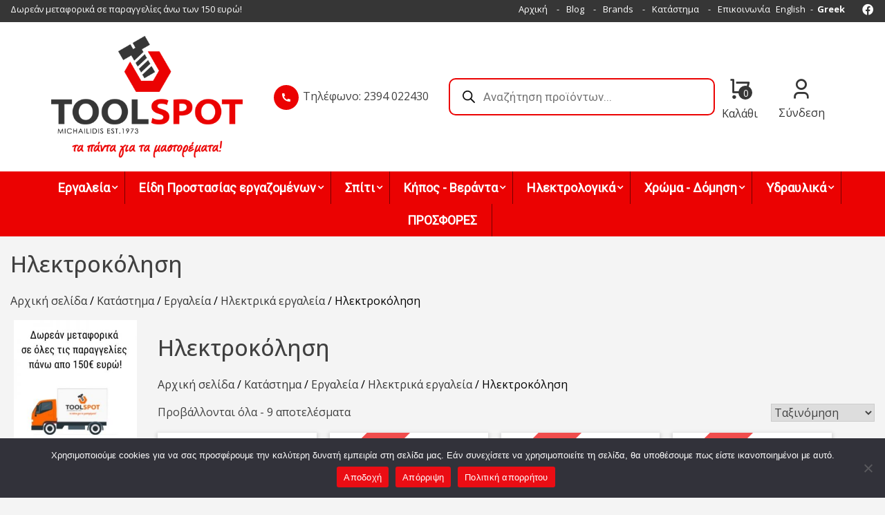

--- FILE ---
content_type: text/html; charset=UTF-8
request_url: https://toolspot.gr/product-category/%CE%B5%CF%81%CE%B3%CE%B1%CE%BB%CE%B5%CE%AF%CE%B1/%CE%B7%CE%BB%CE%B5%CE%BA%CF%84%CF%81%CE%B9%CE%BA%CE%AC-%CE%B5%CF%81%CE%B3%CE%B1%CE%BB%CE%B5%CE%AF%CE%B1/%CE%B7%CE%BB%CE%B5%CE%BA%CF%84%CF%81%CE%BF%CE%BA%CF%8C%CE%BB%CE%B7%CF%83%CE%B7/
body_size: 49119
content:
<!doctype html>
<html lang="el">
<head>
	<meta charset="UTF-8">
	<meta name="viewport" content="width=device-width, initial-scale=1">
	<link rel="profile" href="https://gmpg.org/xfn/11">

	<meta name='robots' content='index, follow, max-image-preview:large, max-snippet:-1, max-video-preview:-1' />

	<!-- This site is optimized with the Yoast SEO plugin v24.0 - https://yoast.com/wordpress/plugins/seo/ -->
	<link media="all" href="https://toolspot.gr/wp-content/cache/autoptimize/css/autoptimize_067c6553e5a4fa4fdd7457c8ecc21064.css" rel="stylesheet"><link media="only screen and (max-width: 768px)" href="https://toolspot.gr/wp-content/cache/autoptimize/css/autoptimize_ea9c6db0fbfc66300557051dc6572ca4.css" rel="stylesheet"><title>Ηλεκτροκόληση Αρχεία - Toolspot</title>
	<link rel="canonical" href="https://toolspot.gr/product-category/εργαλεία/ηλεκτρικά-εργαλεία/ηλεκτροκόληση/" />
	<meta property="og:locale" content="el_GR" />
	<meta property="og:type" content="article" />
	<meta property="og:title" content="Ηλεκτροκόληση Αρχεία - Toolspot" />
	<meta property="og:url" content="https://toolspot.gr/product-category/εργαλεία/ηλεκτρικά-εργαλεία/ηλεκτροκόληση/" />
	<meta property="og:site_name" content="Toolspot" />
	<meta name="twitter:card" content="summary_large_image" />
	<script type="application/ld+json" class="yoast-schema-graph">{"@context":"https://schema.org","@graph":[{"@type":"CollectionPage","@id":"https://toolspot.gr/product-category/%ce%b5%cf%81%ce%b3%ce%b1%ce%bb%ce%b5%ce%af%ce%b1/%ce%b7%ce%bb%ce%b5%ce%ba%cf%84%cf%81%ce%b9%ce%ba%ce%ac-%ce%b5%cf%81%ce%b3%ce%b1%ce%bb%ce%b5%ce%af%ce%b1/%ce%b7%ce%bb%ce%b5%ce%ba%cf%84%cf%81%ce%bf%ce%ba%cf%8c%ce%bb%ce%b7%cf%83%ce%b7/","url":"https://toolspot.gr/product-category/%ce%b5%cf%81%ce%b3%ce%b1%ce%bb%ce%b5%ce%af%ce%b1/%ce%b7%ce%bb%ce%b5%ce%ba%cf%84%cf%81%ce%b9%ce%ba%ce%ac-%ce%b5%cf%81%ce%b3%ce%b1%ce%bb%ce%b5%ce%af%ce%b1/%ce%b7%ce%bb%ce%b5%ce%ba%cf%84%cf%81%ce%bf%ce%ba%cf%8c%ce%bb%ce%b7%cf%83%ce%b7/","name":"Ηλεκτροκόληση Αρχεία - Toolspot","isPartOf":{"@id":"https://toolspot.gr/#website"},"primaryImageOfPage":{"@id":"https://toolspot.gr/product-category/%ce%b5%cf%81%ce%b3%ce%b1%ce%bb%ce%b5%ce%af%ce%b1/%ce%b7%ce%bb%ce%b5%ce%ba%cf%84%cf%81%ce%b9%ce%ba%ce%ac-%ce%b5%cf%81%ce%b3%ce%b1%ce%bb%ce%b5%ce%af%ce%b1/%ce%b7%ce%bb%ce%b5%ce%ba%cf%84%cf%81%ce%bf%ce%ba%cf%8c%ce%bb%ce%b7%cf%83%ce%b7/#primaryimage"},"image":{"@id":"https://toolspot.gr/product-category/%ce%b5%cf%81%ce%b3%ce%b1%ce%bb%ce%b5%ce%af%ce%b1/%ce%b7%ce%bb%ce%b5%ce%ba%cf%84%cf%81%ce%b9%ce%ba%ce%ac-%ce%b5%cf%81%ce%b3%ce%b1%ce%bb%ce%b5%ce%af%ce%b1/%ce%b7%ce%bb%ce%b5%ce%ba%cf%84%cf%81%ce%bf%ce%ba%cf%8c%ce%bb%ce%b7%cf%83%ce%b7/#primaryimage"},"thumbnailUrl":"https://toolspot.gr/wp-content/uploads/2022/06/inverter-200a-krausmann-2560-221803-2560-612x612-2.jpg","breadcrumb":{"@id":"https://toolspot.gr/product-category/%ce%b5%cf%81%ce%b3%ce%b1%ce%bb%ce%b5%ce%af%ce%b1/%ce%b7%ce%bb%ce%b5%ce%ba%cf%84%cf%81%ce%b9%ce%ba%ce%ac-%ce%b5%cf%81%ce%b3%ce%b1%ce%bb%ce%b5%ce%af%ce%b1/%ce%b7%ce%bb%ce%b5%ce%ba%cf%84%cf%81%ce%bf%ce%ba%cf%8c%ce%bb%ce%b7%cf%83%ce%b7/#breadcrumb"},"inLanguage":"el"},{"@type":"ImageObject","inLanguage":"el","@id":"https://toolspot.gr/product-category/%ce%b5%cf%81%ce%b3%ce%b1%ce%bb%ce%b5%ce%af%ce%b1/%ce%b7%ce%bb%ce%b5%ce%ba%cf%84%cf%81%ce%b9%ce%ba%ce%ac-%ce%b5%cf%81%ce%b3%ce%b1%ce%bb%ce%b5%ce%af%ce%b1/%ce%b7%ce%bb%ce%b5%ce%ba%cf%84%cf%81%ce%bf%ce%ba%cf%8c%ce%bb%ce%b7%cf%83%ce%b7/#primaryimage","url":"https://toolspot.gr/wp-content/uploads/2022/06/inverter-200a-krausmann-2560-221803-2560-612x612-2.jpg","contentUrl":"https://toolspot.gr/wp-content/uploads/2022/06/inverter-200a-krausmann-2560-221803-2560-612x612-2.jpg","width":612,"height":612,"caption":"1200787 &#8211; Krausmann 2560 Ηλεκτροκόλληση Inverter 200A MMA-TIG"},{"@type":"BreadcrumbList","@id":"https://toolspot.gr/product-category/%ce%b5%cf%81%ce%b3%ce%b1%ce%bb%ce%b5%ce%af%ce%b1/%ce%b7%ce%bb%ce%b5%ce%ba%cf%84%cf%81%ce%b9%ce%ba%ce%ac-%ce%b5%cf%81%ce%b3%ce%b1%ce%bb%ce%b5%ce%af%ce%b1/%ce%b7%ce%bb%ce%b5%ce%ba%cf%84%cf%81%ce%bf%ce%ba%cf%8c%ce%bb%ce%b7%cf%83%ce%b7/#breadcrumb","itemListElement":[{"@type":"ListItem","position":1,"name":"Αρχική","item":"https://toolspot.gr/"},{"@type":"ListItem","position":2,"name":"Εργαλεία","item":"https://toolspot.gr/product-category/%ce%b5%cf%81%ce%b3%ce%b1%ce%bb%ce%b5%ce%af%ce%b1/"},{"@type":"ListItem","position":3,"name":"Ηλεκτρικά εργαλεία","item":"https://toolspot.gr/product-category/%ce%b5%cf%81%ce%b3%ce%b1%ce%bb%ce%b5%ce%af%ce%b1/%ce%b7%ce%bb%ce%b5%ce%ba%cf%84%cf%81%ce%b9%ce%ba%ce%ac-%ce%b5%cf%81%ce%b3%ce%b1%ce%bb%ce%b5%ce%af%ce%b1/"},{"@type":"ListItem","position":4,"name":"Ηλεκτροκόληση"}]},{"@type":"WebSite","@id":"https://toolspot.gr/#website","url":"https://toolspot.gr/","name":"Toolspot","description":"","publisher":{"@id":"https://toolspot.gr/#organization"},"potentialAction":[{"@type":"SearchAction","target":{"@type":"EntryPoint","urlTemplate":"https://toolspot.gr/?s={search_term_string}"},"query-input":{"@type":"PropertyValueSpecification","valueRequired":true,"valueName":"search_term_string"}}],"inLanguage":"el"},{"@type":"Organization","@id":"https://toolspot.gr/#organization","name":"Toolspot","url":"https://toolspot.gr/","logo":{"@type":"ImageObject","inLanguage":"el","@id":"https://toolspot.gr/#/schema/logo/image/","url":"https://toolspot.gr/wp-content/uploads/2021/11/Logo-Toolspot-2.png","contentUrl":"https://toolspot.gr/wp-content/uploads/2021/11/Logo-Toolspot-2.png","width":400,"height":254,"caption":"Toolspot"},"image":{"@id":"https://toolspot.gr/#/schema/logo/image/"}}]}</script>
	<!-- / Yoast SEO plugin. -->


<link rel='dns-prefetch' href='//fonts.googleapis.com' />
<link rel="alternate" type="application/rss+xml" title="Ροή RSS &raquo; Toolspot" href="https://toolspot.gr/feed/" />
<link rel="alternate" type="application/rss+xml" title="Ροή Σχολίων &raquo; Toolspot" href="https://toolspot.gr/comments/feed/" />
<link rel="alternate" type="application/rss+xml" title="Ροή για Toolspot &raquo; Ηλεκτροκόληση Κατηγορία" href="https://toolspot.gr/product-category/%ce%b5%cf%81%ce%b3%ce%b1%ce%bb%ce%b5%ce%af%ce%b1/%ce%b7%ce%bb%ce%b5%ce%ba%cf%84%cf%81%ce%b9%ce%ba%ce%ac-%ce%b5%cf%81%ce%b3%ce%b1%ce%bb%ce%b5%ce%af%ce%b1/%ce%b7%ce%bb%ce%b5%ce%ba%cf%84%cf%81%ce%bf%ce%ba%cf%8c%ce%bb%ce%b7%cf%83%ce%b7/feed/" />
<style id='wp-img-auto-sizes-contain-inline-css'>
img:is([sizes=auto i],[sizes^="auto," i]){contain-intrinsic-size:3000px 1500px}
/*# sourceURL=wp-img-auto-sizes-contain-inline-css */
</style>
<style id='wp-emoji-styles-inline-css'>

	img.wp-smiley, img.emoji {
		display: inline !important;
		border: none !important;
		box-shadow: none !important;
		height: 1em !important;
		width: 1em !important;
		margin: 0 0.07em !important;
		vertical-align: -0.1em !important;
		background: none !important;
		padding: 0 !important;
	}
/*# sourceURL=wp-emoji-styles-inline-css */
</style>


<style id='global-styles-inline-css'>
:root{--wp--preset--aspect-ratio--square: 1;--wp--preset--aspect-ratio--4-3: 4/3;--wp--preset--aspect-ratio--3-4: 3/4;--wp--preset--aspect-ratio--3-2: 3/2;--wp--preset--aspect-ratio--2-3: 2/3;--wp--preset--aspect-ratio--16-9: 16/9;--wp--preset--aspect-ratio--9-16: 9/16;--wp--preset--color--black: #000000;--wp--preset--color--cyan-bluish-gray: #abb8c3;--wp--preset--color--white: #ffffff;--wp--preset--color--pale-pink: #f78da7;--wp--preset--color--vivid-red: #cf2e2e;--wp--preset--color--luminous-vivid-orange: #ff6900;--wp--preset--color--luminous-vivid-amber: #fcb900;--wp--preset--color--light-green-cyan: #7bdcb5;--wp--preset--color--vivid-green-cyan: #00d084;--wp--preset--color--pale-cyan-blue: #8ed1fc;--wp--preset--color--vivid-cyan-blue: #0693e3;--wp--preset--color--vivid-purple: #9b51e0;--wp--preset--gradient--vivid-cyan-blue-to-vivid-purple: linear-gradient(135deg,rgb(6,147,227) 0%,rgb(155,81,224) 100%);--wp--preset--gradient--light-green-cyan-to-vivid-green-cyan: linear-gradient(135deg,rgb(122,220,180) 0%,rgb(0,208,130) 100%);--wp--preset--gradient--luminous-vivid-amber-to-luminous-vivid-orange: linear-gradient(135deg,rgb(252,185,0) 0%,rgb(255,105,0) 100%);--wp--preset--gradient--luminous-vivid-orange-to-vivid-red: linear-gradient(135deg,rgb(255,105,0) 0%,rgb(207,46,46) 100%);--wp--preset--gradient--very-light-gray-to-cyan-bluish-gray: linear-gradient(135deg,rgb(238,238,238) 0%,rgb(169,184,195) 100%);--wp--preset--gradient--cool-to-warm-spectrum: linear-gradient(135deg,rgb(74,234,220) 0%,rgb(151,120,209) 20%,rgb(207,42,186) 40%,rgb(238,44,130) 60%,rgb(251,105,98) 80%,rgb(254,248,76) 100%);--wp--preset--gradient--blush-light-purple: linear-gradient(135deg,rgb(255,206,236) 0%,rgb(152,150,240) 100%);--wp--preset--gradient--blush-bordeaux: linear-gradient(135deg,rgb(254,205,165) 0%,rgb(254,45,45) 50%,rgb(107,0,62) 100%);--wp--preset--gradient--luminous-dusk: linear-gradient(135deg,rgb(255,203,112) 0%,rgb(199,81,192) 50%,rgb(65,88,208) 100%);--wp--preset--gradient--pale-ocean: linear-gradient(135deg,rgb(255,245,203) 0%,rgb(182,227,212) 50%,rgb(51,167,181) 100%);--wp--preset--gradient--electric-grass: linear-gradient(135deg,rgb(202,248,128) 0%,rgb(113,206,126) 100%);--wp--preset--gradient--midnight: linear-gradient(135deg,rgb(2,3,129) 0%,rgb(40,116,252) 100%);--wp--preset--font-size--small: 13px;--wp--preset--font-size--medium: 20px;--wp--preset--font-size--large: 36px;--wp--preset--font-size--x-large: 42px;--wp--preset--font-family--inter: "Inter", sans-serif;--wp--preset--font-family--cardo: Cardo;--wp--preset--spacing--20: 0.44rem;--wp--preset--spacing--30: 0.67rem;--wp--preset--spacing--40: 1rem;--wp--preset--spacing--50: 1.5rem;--wp--preset--spacing--60: 2.25rem;--wp--preset--spacing--70: 3.38rem;--wp--preset--spacing--80: 5.06rem;--wp--preset--shadow--natural: 6px 6px 9px rgba(0, 0, 0, 0.2);--wp--preset--shadow--deep: 12px 12px 50px rgba(0, 0, 0, 0.4);--wp--preset--shadow--sharp: 6px 6px 0px rgba(0, 0, 0, 0.2);--wp--preset--shadow--outlined: 6px 6px 0px -3px rgb(255, 255, 255), 6px 6px rgb(0, 0, 0);--wp--preset--shadow--crisp: 6px 6px 0px rgb(0, 0, 0);}:where(.is-layout-flex){gap: 0.5em;}:where(.is-layout-grid){gap: 0.5em;}body .is-layout-flex{display: flex;}.is-layout-flex{flex-wrap: wrap;align-items: center;}.is-layout-flex > :is(*, div){margin: 0;}body .is-layout-grid{display: grid;}.is-layout-grid > :is(*, div){margin: 0;}:where(.wp-block-columns.is-layout-flex){gap: 2em;}:where(.wp-block-columns.is-layout-grid){gap: 2em;}:where(.wp-block-post-template.is-layout-flex){gap: 1.25em;}:where(.wp-block-post-template.is-layout-grid){gap: 1.25em;}.has-black-color{color: var(--wp--preset--color--black) !important;}.has-cyan-bluish-gray-color{color: var(--wp--preset--color--cyan-bluish-gray) !important;}.has-white-color{color: var(--wp--preset--color--white) !important;}.has-pale-pink-color{color: var(--wp--preset--color--pale-pink) !important;}.has-vivid-red-color{color: var(--wp--preset--color--vivid-red) !important;}.has-luminous-vivid-orange-color{color: var(--wp--preset--color--luminous-vivid-orange) !important;}.has-luminous-vivid-amber-color{color: var(--wp--preset--color--luminous-vivid-amber) !important;}.has-light-green-cyan-color{color: var(--wp--preset--color--light-green-cyan) !important;}.has-vivid-green-cyan-color{color: var(--wp--preset--color--vivid-green-cyan) !important;}.has-pale-cyan-blue-color{color: var(--wp--preset--color--pale-cyan-blue) !important;}.has-vivid-cyan-blue-color{color: var(--wp--preset--color--vivid-cyan-blue) !important;}.has-vivid-purple-color{color: var(--wp--preset--color--vivid-purple) !important;}.has-black-background-color{background-color: var(--wp--preset--color--black) !important;}.has-cyan-bluish-gray-background-color{background-color: var(--wp--preset--color--cyan-bluish-gray) !important;}.has-white-background-color{background-color: var(--wp--preset--color--white) !important;}.has-pale-pink-background-color{background-color: var(--wp--preset--color--pale-pink) !important;}.has-vivid-red-background-color{background-color: var(--wp--preset--color--vivid-red) !important;}.has-luminous-vivid-orange-background-color{background-color: var(--wp--preset--color--luminous-vivid-orange) !important;}.has-luminous-vivid-amber-background-color{background-color: var(--wp--preset--color--luminous-vivid-amber) !important;}.has-light-green-cyan-background-color{background-color: var(--wp--preset--color--light-green-cyan) !important;}.has-vivid-green-cyan-background-color{background-color: var(--wp--preset--color--vivid-green-cyan) !important;}.has-pale-cyan-blue-background-color{background-color: var(--wp--preset--color--pale-cyan-blue) !important;}.has-vivid-cyan-blue-background-color{background-color: var(--wp--preset--color--vivid-cyan-blue) !important;}.has-vivid-purple-background-color{background-color: var(--wp--preset--color--vivid-purple) !important;}.has-black-border-color{border-color: var(--wp--preset--color--black) !important;}.has-cyan-bluish-gray-border-color{border-color: var(--wp--preset--color--cyan-bluish-gray) !important;}.has-white-border-color{border-color: var(--wp--preset--color--white) !important;}.has-pale-pink-border-color{border-color: var(--wp--preset--color--pale-pink) !important;}.has-vivid-red-border-color{border-color: var(--wp--preset--color--vivid-red) !important;}.has-luminous-vivid-orange-border-color{border-color: var(--wp--preset--color--luminous-vivid-orange) !important;}.has-luminous-vivid-amber-border-color{border-color: var(--wp--preset--color--luminous-vivid-amber) !important;}.has-light-green-cyan-border-color{border-color: var(--wp--preset--color--light-green-cyan) !important;}.has-vivid-green-cyan-border-color{border-color: var(--wp--preset--color--vivid-green-cyan) !important;}.has-pale-cyan-blue-border-color{border-color: var(--wp--preset--color--pale-cyan-blue) !important;}.has-vivid-cyan-blue-border-color{border-color: var(--wp--preset--color--vivid-cyan-blue) !important;}.has-vivid-purple-border-color{border-color: var(--wp--preset--color--vivid-purple) !important;}.has-vivid-cyan-blue-to-vivid-purple-gradient-background{background: var(--wp--preset--gradient--vivid-cyan-blue-to-vivid-purple) !important;}.has-light-green-cyan-to-vivid-green-cyan-gradient-background{background: var(--wp--preset--gradient--light-green-cyan-to-vivid-green-cyan) !important;}.has-luminous-vivid-amber-to-luminous-vivid-orange-gradient-background{background: var(--wp--preset--gradient--luminous-vivid-amber-to-luminous-vivid-orange) !important;}.has-luminous-vivid-orange-to-vivid-red-gradient-background{background: var(--wp--preset--gradient--luminous-vivid-orange-to-vivid-red) !important;}.has-very-light-gray-to-cyan-bluish-gray-gradient-background{background: var(--wp--preset--gradient--very-light-gray-to-cyan-bluish-gray) !important;}.has-cool-to-warm-spectrum-gradient-background{background: var(--wp--preset--gradient--cool-to-warm-spectrum) !important;}.has-blush-light-purple-gradient-background{background: var(--wp--preset--gradient--blush-light-purple) !important;}.has-blush-bordeaux-gradient-background{background: var(--wp--preset--gradient--blush-bordeaux) !important;}.has-luminous-dusk-gradient-background{background: var(--wp--preset--gradient--luminous-dusk) !important;}.has-pale-ocean-gradient-background{background: var(--wp--preset--gradient--pale-ocean) !important;}.has-electric-grass-gradient-background{background: var(--wp--preset--gradient--electric-grass) !important;}.has-midnight-gradient-background{background: var(--wp--preset--gradient--midnight) !important;}.has-small-font-size{font-size: var(--wp--preset--font-size--small) !important;}.has-medium-font-size{font-size: var(--wp--preset--font-size--medium) !important;}.has-large-font-size{font-size: var(--wp--preset--font-size--large) !important;}.has-x-large-font-size{font-size: var(--wp--preset--font-size--x-large) !important;}
/*# sourceURL=global-styles-inline-css */
</style>

<style id='classic-theme-styles-inline-css'>
/*! This file is auto-generated */
.wp-block-button__link{color:#fff;background-color:#32373c;border-radius:9999px;box-shadow:none;text-decoration:none;padding:calc(.667em + 2px) calc(1.333em + 2px);font-size:1.125em}.wp-block-file__button{background:#32373c;color:#fff;text-decoration:none}
/*# sourceURL=/wp-includes/css/classic-themes.min.css */
</style>




<link rel='stylesheet' id='wpmm-google-fonts-style-css' href='//fonts.googleapis.com/css?family=Open+Sans%3A400%2C300%2C300italic%2C400italic%2C600%2C600italic%2C700&#038;ver=b72cec9c90f4a1d1ae4fcf61930839ac' media='all' />


<link rel='stylesheet' id='dashicons-css' href='https://toolspot.gr/wp-includes/css/dashicons.min.css?ver=b72cec9c90f4a1d1ae4fcf61930839ac' media='all' />
<style id='dashicons-inline-css'>
[data-font="Dashicons"]:before {font-family: 'Dashicons' !important;content: attr(data-icon) !important;speak: none !important;font-weight: normal !important;font-variant: normal !important;text-transform: none !important;line-height: 1 !important;font-style: normal !important;-webkit-font-smoothing: antialiased !important;-moz-osx-font-smoothing: grayscale !important;}
/*# sourceURL=dashicons-inline-css */
</style>







<style id='woocommerce-inline-inline-css'>
.woocommerce form .form-row .required { visibility: visible; }
/*# sourceURL=woocommerce-inline-inline-css */
</style>

<style id='yith-quick-view-inline-css'>

				#yith-quick-view-modal .yith-wcqv-main{background:#ffffff;}
				#yith-quick-view-close{color:#cdcdcd;}
				#yith-quick-view-close:hover{color:#ff0000;}
/*# sourceURL=yith-quick-view-inline-css */
</style>








<style id='whcommerce-woocommerce-style-inline-css'>
@font-face {
			font-family: "star";
			src: url("https://toolspot.gr/wp-content/plugins/woocommerce/assets/fonts/star.eot");
			src: url("https://toolspot.gr/wp-content/plugins/woocommerce/assets/fonts/star.eot?#iefix") format("embedded-opentype"),
				url("https://toolspot.gr/wp-content/plugins/woocommerce/assets/fonts/star.woff") format("woff"),
				url("https://toolspot.gr/wp-content/plugins/woocommerce/assets/fonts/star.ttf") format("truetype"),
				url("https://toolspot.gr/wp-content/plugins/woocommerce/assets/fonts/star.svg#star") format("svg");
			font-weight: normal;
			font-style: normal;
		}
/*# sourceURL=whcommerce-woocommerce-style-inline-css */
</style>

<link rel='stylesheet' id='toolspot-google-open-sans-css' href='https://fonts.googleapis.com/css2?family=Open+Sans%3Awght%40300%3B400%3B500%3B700%3B900&#038;display=swap&#038;ver=b72cec9c90f4a1d1ae4fcf61930839ac' media='all' />
<link rel='stylesheet' id='toolspot-google-roboto-slab-css' href='https://fonts.googleapis.com/css2?family=Roboto+Slab%3Awght%40300%3B400%3B500%3B600%3B700&#038;display=swap&#038;ver=b72cec9c90f4a1d1ae4fcf61930839ac' media='all' />


<!--n2css--><!--n2js--><script src="https://toolspot.gr/wp-includes/js/jquery/jquery.min.js?ver=3.7.1" id="jquery-core-js"></script>

<script id="wp_megamenu-frontend_scripts-js-extra">
var wp_megamenu_params = {"wpmm_mobile_toggle_option":"toggle_standard","wpmm_event_behavior":"click_submenu","wpmm_ajaxurl":"https://toolspot.gr/wp-admin/admin-ajax.php","wpmm_ajax_nonce":"1d304bcfd3","check_woocommerce_enabled":"true","wpmm_mlabel_animation_type":"none","wpmm_animation_delay":"","wpmm_animation_duration":"","wpmm_animation_iteration_count":"1","enable_mobile":"1"};
//# sourceURL=wp_megamenu-frontend_scripts-js-extra
</script>

<script id="cookie-notice-front-js-before">
var cnArgs = {"ajaxUrl":"https:\/\/toolspot.gr\/wp-admin\/admin-ajax.php","nonce":"62da6eae68","hideEffect":"fade","position":"bottom","onScroll":false,"onScrollOffset":100,"onClick":false,"cookieName":"cookie_notice_accepted","cookieTime":2592000,"cookieTimeRejected":2592000,"globalCookie":false,"redirection":true,"cache":true,"revokeCookies":false,"revokeCookiesOpt":"automatic"};

//# sourceURL=cookie-notice-front-js-before
</script>

<script id="sbtt-scripts-js-extra">
var sbttback = {"sbttimg":"https://toolspot.gr/wp-content/plugins/simple-back-to-top/images/backtotop.png"};
//# sourceURL=sbtt-scripts-js-extra
</script>



<script id="wc-add-to-cart-js-extra">
var wc_add_to_cart_params = {"ajax_url":"/wp-admin/admin-ajax.php","wc_ajax_url":"/?wc-ajax=%%endpoint%%","i18n_view_cart":"\u039a\u03b1\u03bb\u03ac\u03b8\u03b9","cart_url":"https://toolspot.gr/cart/","is_cart":"","cart_redirect_after_add":"no"};
//# sourceURL=wc-add-to-cart-js-extra
</script>


<script id="woocommerce-js-extra">
var woocommerce_params = {"ajax_url":"/wp-admin/admin-ajax.php","wc_ajax_url":"/?wc-ajax=%%endpoint%%"};
//# sourceURL=woocommerce-js-extra
</script>

<link rel="https://api.w.org/" href="https://toolspot.gr/wp-json/" /><link rel="alternate" title="JSON" type="application/json" href="https://toolspot.gr/wp-json/wp/v2/product_cat/714" /><link rel="EditURI" type="application/rsd+xml" title="RSD" href="https://toolspot.gr/xmlrpc.php?rsd" />

<style type='text/css'>                .wp-megamenu-main-wrapper .wpmm-mega-menu-icon{
                font-size: 13px;
                }
                </style>		<style>
			.dgwt-wcas-ico-magnifier,.dgwt-wcas-ico-magnifier-handler{max-width:20px}.dgwt-wcas-search-wrapp .dgwt-wcas-sf-wrapp input[type=search].dgwt-wcas-search-input,.dgwt-wcas-search-wrapp .dgwt-wcas-sf-wrapp input[type=search].dgwt-wcas-search-input:hover,.dgwt-wcas-search-wrapp .dgwt-wcas-sf-wrapp input[type=search].dgwt-wcas-search-input:focus{background-color:#fff;color:#363636;border-color:#eb0202}.dgwt-wcas-sf-wrapp input[type=search].dgwt-wcas-search-input::placeholder{color:#363636;opacity:.3}.dgwt-wcas-sf-wrapp input[type=search].dgwt-wcas-search-input::-webkit-input-placeholder{color:#363636;opacity:.3}.dgwt-wcas-sf-wrapp input[type=search].dgwt-wcas-search-input:-moz-placeholder{color:#363636;opacity:.3}.dgwt-wcas-sf-wrapp input[type=search].dgwt-wcas-search-input::-moz-placeholder{color:#363636;opacity:.3}.dgwt-wcas-sf-wrapp input[type=search].dgwt-wcas-search-input:-ms-input-placeholder{color:#363636}.dgwt-wcas-no-submit.dgwt-wcas-search-wrapp .dgwt-wcas-ico-magnifier path,.dgwt-wcas-search-wrapp .dgwt-wcas-close path{fill:#363636}.dgwt-wcas-loader-circular-path{stroke:#363636}.dgwt-wcas-preloader{opacity:.6}		</style>
			<link rel="apple-touch-icon" sizes="180x180" href="https://toolspot.gr/wp-content/themes/toolspot/images/favicons/apple-touch-icon.png">
	<link rel="icon" type="image/png" sizes="32x32" href="https://toolspot.gr/wp-content/themes/toolspot/images/favicons/favicon-32x32.png">
	<link rel="icon" type="image/png" sizes="16x16" href="https://toolspot.gr/wp-content/themes/toolspot/images/favicons/favicon-16x16.png">
	<link rel="manifest" href="https://toolspot.gr/wp-content/themes/toolspot/images/favicons/images/site.webmanifest">
	<link rel="mask-icon" href="https://toolspot.gr/wp-content/themes/toolspot/images/favicons/safari-pinned-tab.svg" color="#5bbad5">
	<link rel="shortcut icon" href="https://toolspot.gr/wp-content/themes/toolspot/images/favicons/favicon.ico">
	<meta name="msapplication-TileColor" content="#ffffff">
	<meta name="msapplication-config" content="https://toolspot.gr/wp-content/themes/toolspot/images/favicons/browserconfig.xml">
	<meta name="theme-color" content="#ffffff">
		<noscript><style>.woocommerce-product-gallery{ opacity: 1 !important; }</style></noscript>
	<meta name="generator" content="Elementor 3.21.8; features: e_optimized_assets_loading, additional_custom_breakpoints; settings: css_print_method-external, google_font-enabled, font_display-auto">
		<style type="text/css">
					.site-title,
			.site-description {
				position: absolute;
				clip: rect(1px, 1px, 1px, 1px);
				}
					</style>
		<style class='wp-fonts-local'>
@font-face{font-family:Inter;font-style:normal;font-weight:300 900;font-display:fallback;src:url('https://toolspot.gr/wp-content/plugins/woocommerce/assets/fonts/Inter-VariableFont_slnt,wght.woff2') format('woff2');font-stretch:normal;}
@font-face{font-family:Cardo;font-style:normal;font-weight:400;font-display:fallback;src:url('https://toolspot.gr/wp-content/plugins/woocommerce/assets/fonts/cardo_normal_400.woff2') format('woff2');}
</style>
<link rel='stylesheet' id='edn-google-fonts0-css' href='//fonts.googleapis.com/css?family=Roboto&#038;ver=ap-mega-menu' media='all' />
<link rel='stylesheet' id='edn-google-fonts-style-css-css' href='//fonts.googleapis.com/css?family=Roboto&#038;ver=ap-mega-menu' media='all' />
<link rel='stylesheet' id='edn-google-fonts-style2-css-css' href='//fonts.googleapis.com/css?family=Roboto&#038;ver=ap-mega-menu' media='all' />
<link rel='stylesheet' id='edn-google-fonts-style3-css-css' href='//fonts.googleapis.com/css?family=Roboto&#038;ver=ap-mega-menu' media='all' />
<link rel='stylesheet' id='edn-google-fonts-style4-css-css' href='//fonts.googleapis.com/css?family=Roboto&#038;ver=ap-mega-menu' media='all' />
<link rel='stylesheet' id='edn-google-fonts-style5-css-css' href='//fonts.googleapis.com/css?family=Roboto&#038;ver=ap-mega-menu' media='all' />



</head>

<body class="archive tax-product_cat term-714 wp-custom-logo wp-theme-whcommerce wp-child-theme-toolspot theme-whcommerce cookies-not-set woocommerce woocommerce-page woocommerce-no-js hfeed woocommerce-active elementor-default elementor-kit-59">
<div id="page" class="site">
	<a class="skip-link screen-reader-text" href="#primary">Skip to content</a>
	<div class="widget woocommerce widget_shopping_cart"><div class="widget_shopping_cart_content"></div></div>	<header id="masthead" class="site-header">
		<div class="container-fluid top-bar-container">
			<div class="row top-bar">
					<div class="col-12 col-md-12 col-lg-6 col-xl-6 text-center text-lg-left my-1"><section id="text-3" class="widget widget_text">			<div class="textwidget"><p>Δωρεάν μεταφορικά σε παραγγελίες άνω των 150 ευρώ!</p>
</div>
		</section></div>
					<div class="col-12 col-md-12 col-lg-6 col-xl-6 d-none d-sm-flex justify-content-center justify-content-lg-end my-1">
						<div class="float-left"><section id="nav_menu-2" class="widget widget_nav_menu"><div class="menu-top-menu-container"><ul id="menu-top-menu" class="menu"><li id="menu-item-1327" class="menu-item menu-item-type-post_type menu-item-object-page menu-item-home menu-item-1327"><a href="https://toolspot.gr/">Αρχική</a></li>
<li id="menu-item-1067" class="menu-item menu-item-type-post_type menu-item-object-page menu-item-1067"><a href="https://toolspot.gr/blog/">Blog</a></li>
<li id="menu-item-1063" class="menu-item menu-item-type-post_type menu-item-object-page menu-item-1063"><a href="https://toolspot.gr/brands/">Brands</a></li>
<li id="menu-item-186" class="menu-item menu-item-type-post_type menu-item-object-page menu-item-186"><a href="https://toolspot.gr/%ce%ba%ce%b1%cf%84%ce%ac%cf%83%cf%84%ce%b7%ce%bc%ce%b1/">Κατάστημα</a></li>
<li id="menu-item-187" class="menu-item menu-item-type-post_type menu-item-object-page menu-item-187"><a href="https://toolspot.gr/%ce%b5%cf%80%ce%b9%ce%ba%ce%bf%ce%b9%ce%bd%cf%89%ce%bd%ce%af%ce%b1/">Επικοινωνία</a></li>
</ul></div></section></div>
						<div class="header-languages float-left mx-2"><div class="gtranslate_wrapper" id="gt-wrapper-28785206"></div></div>
						<div class="header-social float-left ml-3">
							<a title="Facebook" target="_blank" rel="noopener" href="https://www.facebook.com/paintingsandmoremichailidis"><span class="ri-facebook-circle-fill"></span><span class="screen-reader-text">Facebook</span></a>
						</div>
					</div>
					
			</div><!-- .top-bar -->
		</div><!-- .top-bar-container -->
		<div class="container-xl middle-header-container">
			<div class="row">
				<div class="site-branding col-12 col-md-12 col-lg-3 d-flex justify-content-center justify-content-lg-start">
					<div class="logo-wrapper col-6 col-sm-4 col-md-3 col-lg-12 p-1">
						<a href="https://toolspot.gr/" class="custom-logo-link" rel="home"><img fetchpriority="high" width="400" height="254" src="https://toolspot.gr/wp-content/uploads/2021/11/Logo-Toolspot-2.png" class="custom-logo" alt="Krausmann 2560 Ηλεκτροκόλληση Inverter 200A MMA-TIG" decoding="async" srcset="https://toolspot.gr/wp-content/uploads/2021/11/Logo-Toolspot-2.png 400w, https://toolspot.gr/wp-content/uploads/2021/11/Logo-Toolspot-2-300x191.png 300w" sizes="(max-width: 400px) 100vw, 400px" title="Krausmann 2560 Ηλεκτροκόλληση Inverter 200A MMA-TIG" /></a>					</div><!-- .logo-wrapper -->
											<p class="site-title"><a href="https://toolspot.gr/" rel="home">Toolspot</a></p>
									</div><!-- .site-branding -->
				<div class="phone-search col-12 col-md-12 col-lg-7 d-flex flex-wrap flex-lg-nowrap">
					<div class="col-12 col-md-12 col-lg-5 col-xl-5 d-flex justify-content-center justify-content-xl-end align-items-center">
						<div class="header-telephone"><span aria-hidden="true" class="ri-phone-fill"></span><a href="tel:+302394022430">Τηλέφωνο: 2394 022430</a></div>
					</div>
					<div class="d-flex pt-3 px-0 px-lg-1 p-lg-0 d-lg-flex col-12 col-lg-8 col-xl-8 justify-content-xl-end align-items-center">
						<div class="header-search-wrapper w-100">
							<section id="dgwt_wcas_ajax_search-3" class="widget woocommerce dgwt-wcas-widget"><div  class="dgwt-wcas-search-wrapp dgwt-wcas-has-submit woocommerce dgwt-wcas-style-pirx js-dgwt-wcas-layout-classic dgwt-wcas-layout-classic js-dgwt-wcas-mobile-overlay-disabled">
		<form class="dgwt-wcas-search-form" role="search" action="https://toolspot.gr/" method="get">
		<div class="dgwt-wcas-sf-wrapp">
						<label class="screen-reader-text"
			       for="dgwt-wcas-search-input-1">Products search</label>

			<input id="dgwt-wcas-search-input-1"
			       type="search"
			       class="dgwt-wcas-search-input"
			       name="s"
			       value=""
				   placeholder="Αναζήτηση προϊόντων..."
			       autocomplete="off"
				   			/>
			<div class="dgwt-wcas-preloader"></div>

			<div class="dgwt-wcas-voice-search"></div>

							<button type="submit"
				        aria-label="Search"
				        class="dgwt-wcas-search-submit">				<svg class="dgwt-wcas-ico-magnifier" xmlns="http://www.w3.org/2000/svg" width="18" height="18" viewBox="0 0 18 18">
					<path  d=" M 16.722523,17.901412 C 16.572585,17.825208 15.36088,16.670476 14.029846,15.33534 L 11.609782,12.907819 11.01926,13.29667 C 8.7613237,14.783493 5.6172703,14.768302 3.332423,13.259528 -0.07366363,11.010358 -1.0146502,6.5989684 1.1898146,3.2148776
						  1.5505179,2.6611594 2.4056498,1.7447266 2.9644271,1.3130497 3.4423015,0.94387379 4.3921825,0.48568469 5.1732652,0.2475835 5.886299,0.03022609 6.1341883,0 7.2037391,0 8.2732897,0 8.521179,0.03022609 9.234213,0.2475835 c 0.781083,0.23810119 1.730962,0.69629029 2.208837,1.0654662
						  0.532501,0.4113763 1.39922,1.3400096 1.760153,1.8858877 1.520655,2.2998531 1.599025,5.3023778 0.199549,7.6451086 -0.208076,0.348322 -0.393306,0.668209 -0.411622,0.710863 -0.01831,0.04265 1.065556,1.18264 2.408603,2.533307 1.343046,1.350666 2.486621,2.574792 2.541278,2.720279 0.282475,0.7519
						  -0.503089,1.456506 -1.218488,1.092917 z M 8.4027892,12.475062 C 9.434946,12.25579 10.131043,11.855461 10.99416,10.984753 11.554519,10.419467 11.842507,10.042366 12.062078,9.5863882 12.794223,8.0659672 12.793657,6.2652398 12.060578,4.756293 11.680383,3.9737304 10.453587,2.7178427
						  9.730569,2.3710306 8.6921295,1.8729196 8.3992147,1.807606 7.2037567,1.807606 6.0082984,1.807606 5.7153841,1.87292 4.6769446,2.3710306 3.9539263,2.7178427 2.7271301,3.9737304 2.3469352,4.756293 1.6138384,6.2652398 1.6132726,8.0659672 2.3454252,9.5863882 c 0.4167354,0.8654208 1.5978784,2.0575608
						  2.4443766,2.4671358 1.0971012,0.530827 2.3890403,0.681561 3.6130134,0.421538 z
					"/>
				</svg>
				</button>
			
			<input type="hidden" name="post_type" value="product"/>
			<input type="hidden" name="dgwt_wcas" value="1"/>

			
					</div>
	</form>
</div>
</section>						</div>
					</div>
				</div><!-- .phone-search -->
				<div class="cart-account col-4 col-lg-2 m-auto d-flex justify-content-end align-items-center">
							<div id="site-header-cart" class="site-header-cart">
					<div class="cart-contents text-center">
			<span class="ri-shopping-cart-line cart-icon"></span>
			<span class="count">0</span>
			<span class="cart-subtitle d-block">Καλάθι</span>
		</div>
		
				</div>
							<div class="account-header text-center ml-3">
													<a href="https://toolspot.gr/my-account/" title="Login / Register">
								<p class="account-header-icon"><span class="ri-user-3-line"></span></p>
								<p class="my-account-subtitle">Σύνδεση</p>
							</a>
						 					</div>				
				</div><!-- .cart-account -->
			</div>
		</div><!-- .middle-header-container -->
		<div class="container-fluid nav-container">
			<div class="row">
				<div class="main-navigation-wrapper col-12 d-flex p-0">
					<nav id="site-navigation" class="main-navigation align-self-center">
						        <style>
.wp-megamenu-main-wrapper.wpmm-ctheme-wrapper.wpmega-default-theme.wpmm-orientation-horizontal,
.wp-megamenu-main-wrapper.wpmm-ctheme-wrapper.wpmega-default-theme.wpmm-orientation-vertical{
background: #eb0202;

}
/* a tag small line on before tag */
.wpmm-ctheme-wrapper.wpmega-default-theme .wpmm-sub-menu-wrap ul li h4.wpmm-mega-block-title::before, 
.wpmm-ctheme-wrapper.wpmega-default-theme .wpmm-sub-menu-wrap ul li.wp-mega-menu-header > a.wp-mega-menu-link::before {
    background:  #eb0202;
    bottom: 0;
    content: "";
    height: 1px;
    position: absolute;
    width: 30px;
}


.wp-megamenu-main-wrapper.wpmm-ctheme-wrapper.wpmega-default-theme.wpmm-orientation-horizontal,
.wp-megamenu-main-wrapper.wpmm-ctheme-wrapper.wpmega-default-theme.wpmm-orientation-vertical{
border-radius: 0px 0px 0px 0px;
margin-top: 0px;
margin-bottom: 0px;

}
.wp-megamenu-main-wrapper.wpmm-ctheme-wrapper.wpmega-default-theme.wpmm-orientation-horizontal ul.wpmm-mega-wrapper{
text-align: center;   
}

.wp-megamenu-main-wrapper.wpmm-ctheme-wrapper.wpmega-default-theme.wpmm-orientation-horizontal{
    width: 100%;
}
.wp-megamenu-main-wrapper.wpmm-ctheme-wrapper.wpmega-default-theme.wpmm-orientation-horizontal ul.wpmm-mega-wrapper > li > a, 
.wp-megamenu-main-wrapper.wpmm-ctheme-wrapper.wpmega-default-theme.wpmm-orientation-vertical ul.wpmm-mega-wrapper > li > a{
color: #ffffff;
}


.wp-megamenu-main-wrapper.wpmm-ctheme-wrapper.wpmega-default-theme.wpmm-orientation-horizontal ul.wpmm-mega-wrapper > li > a,
.wp-megamenu-main-wrapper.wpmm-ctheme-wrapper.wpmega-default-theme.wpmm-orientation-vertical ul.wpmm-mega-wrapper > li > a{
font-size: 18px; font-family: Roboto;font-weight: bold;line-height: 1.5;text-transform: initial !important;text-decoration: none;}

.wp-megamenu-main-wrapper.wpmm-ctheme-wrapper.wpmega-default-theme.wpmm-orientation-horizontal ul.wpmm-mega-wrapper > li > a{
padding: 10px 22px 10px 20px;
}

    .wpmm_megamenu .wp-megamenu-main-wrapper.wpmm-ctheme-wrapper.wpmega-default-theme.wpmm-orientation-horizontal ul.wpmm-mega-wrapper > li:hover,
    .wpmm_megamenu .wp-megamenu-main-wrapper.wpmm-ctheme-wrapper.wpmega-default-theme.wpmm-orientation-vertical ul.wpmm-mega-wrapper > li:hover{
    background: #363636;
}

.wp-megamenu-main-wrapper.wpmm-ctheme-wrapper.wpmega-default-theme ul.wpmm-mega-wrapper > li:hover > a{
    font-weight: bold;
    text-decoration: none;
}

/*menu divider enable*/
.wp-megamenu-main-wrapper.wpmm-ctheme-wrapper.wpmega-default-theme.wpmm-orientation-horizontal ul.wpmm-mega-wrapper > li > a::before{
  background: #000000;
    opacity: 0.5;
      content: "";
    height: 100%;
    position: absolute;
    right: 0;
    top: 0;
    width: 1px; 
 }


.wp-megamenu-main-wrapper.wpmm-ctheme-wrapper.wpmega-default-theme .wpmm-mega-wrapper > li.current-menu-item > a{
    color: #ffffff !important;
}

/*Mega menu */

.wp-megamenu-main-wrapper.wpmm-ctheme-wrapper.wpmega-default-theme.wpmm-orientation-horizontal ul.wpmm-mega-wrapper li .wpmm-sub-menu-wrap,
.wp-megamenu-main-wrapper.wpmm-ctheme-wrapper.wpmega-default-theme.wpmm-orientation-vertical ul.wpmm-mega-wrapper li .wpmm-sub-menu-wrap{
background: #363636;
}


.wp-megamenu-main-wrapper.wpmm-ctheme-wrapper.wpmega-default-theme.wpmm-orientation-horizontal ul.wpmm-mega-wrapper li .wpmm-sub-menu-wrap,
.wp-megamenu-main-wrapper.wpmm-ctheme-wrapper.wpmega-default-theme.wpmm-orientation-vertical ul.wpmm-mega-wrapper li .wpmm-sub-menu-wrap{
 width: 100%;
 padding-top:15px;
 padding-bottom:5px;
 padding-left:8px;
 padding-right: 8px;
 border: 1px solid #363636;
 border-radius: 0px;
 box-shadow: 0 3px 3px rgba(0, 0, 0, 0.2);
}

/*Widget section*/
.wp-megamenu-main-wrapper.wpmm-ctheme-wrapper.wpmega-default-theme .wpmm-sub-menu-wrap ul li h4.wpmm-mega-block-title, 
.wp-megamenu-main-wrapper.wpmm-ctheme-wrapper.wpmega-default-theme .wpmm-sub-menu-wrap ul li.wp-mega-menu-header > a.wp-mega-menu-link span.wpmm-mega-menu-href-title{
color: #ffffff;
font-size: 20px;
font-weight: normal;
text-transform: initial;
font-family: Roboto;
text-decoration: none;
margin-bottom:10px;
margin-top:0px; 
}

.wp-megamenu-main-wrapper.wpmm-ctheme-wrapper.wpmega-default-theme .wpmm-sub-menu-wrap ul li h4.wpmm-mega-block-title:hover, 
.wp-megamenu-main-wrapper.wpmm-ctheme-wrapper.wpmega-default-theme .wpmm-sub-menu-wrap ul li.wp-mega-menu-header > a.wp-mega-menu-link span.wpmm-mega-menu-href-title:hover{
color: #ffffff;
font-weight: normal;
text-decoration: none;
cursor: pointer;

}

.wpmm_megamenu .wp-megamenu-main-wrapper.wpmm-ctheme-wrapper.wpmega-default-theme .wpmm-sub-menu-wrap ul li {
   color: #ffffff;
   /*font-size: ;*/
   font-family: Roboto;
}
.wpmm_megamenu .wp-megamenu-main-wrapper.wpmm-ctheme-wrapper.wpmega-default-theme ul.wpmm-mega-wrapper
 li .wpmm-sub-menu-wrap ul.wp-mega-sub-menu > li > a{
    color: #ffffff;
   font-family: Roboto;
}
 .wpmm_megamenu .wpmm_megamenu .wp-megamenu-main-wrapper.wpmm-ctheme-wrapper.wpmega-default-theme .wpmm-sub-menu-wrap ul li{
    font-size: ;
}

       .wpmm_megamenu .wp-megamenu-main-wrapper.wpmm-ctheme-wrapper.wpmega-default-theme ul.wpmm-mega-wrapper li ul.wp-mega-sub-menu li div.woocommerce ul.products li a h3{
    color: #ffffff;
  }
  /*.wpmm_megamenu .wpmm_megamenu .wp-megamenu-main-wrapper.wpmm-ctheme-wrapper.wpmega-default-theme .woocommerce ul.cart_list li a, .wpmm_megamenu .woocommerce ul.product_list_widget li a*/
  .wpmm_megamenu .wp-megamenu-main-wrapper.wpmm-ctheme-wrapper.wpmega-default-theme ul.wpmm-mega-wrapper li ul.wp-mega-sub-menu li div.woocommerce ul.products li a span.price ins,
   .wpmm_megamenu .wp-megamenu-main-wrapper.wpmm-ctheme-wrapper.wpmega-default-theme ul.wpmm-mega-wrapper li ul.wp-mega-sub-menu li div.woocommerce ul.products li a span.price .woocommerce-Price-amount{
color: #ffffff;
  }


.wpmm-ctheme-wrapper.wpmega-default-theme .wp-mega-sub-menu li .wpmm-sub-menu-wrapper.wpmm_menu_1 li::before, 
.wpmm-ctheme-wrapper.wpmega-default-theme .wp-mega-sub-menu .widget_pages li::before, 
.wpmm-ctheme-wrapper.wpmega-default-theme .wp-mega-sub-menu .widget_categories li::before,
 .wpmm-ctheme-wrapper.wpmega-default-theme .wp-mega-sub-menu .widget_archive li::before, 
 .wpmm-ctheme-wrapper.wpmega-default-theme .wp-mega-sub-menu .widget_meta li::before, 
 .wpmm-ctheme-wrapper.wpmega-default-theme .wp-mega-sub-menu .widget_recent_comments li::before, 
 .wpmm-ctheme-wrapper.wpmega-default-theme .wp-mega-sub-menu .widget_recent_entries li::before,
 .wpmm-ctheme-wrapper.wpmega-default-theme .wp-mega-sub-menu .widget_product_categories ul.product-categories li a::before, 
 .wpmm-ctheme-wrapper.wpmega-default-theme .wp-mega-sub-menu .widget_categories li::before, 
.wpmm-ctheme-wrapper.wpmega-default-theme .wp-mega-sub-menu .widget_archive li::before{
    color: #ffffff;
}
    .wpmm_megamenu .wp-megamenu-main-wrapper.wpmm-ctheme-wrapper.wpmega-default-theme ul ul li a:hover,
 .wpmm_megamenu .wp-megamenu-main-wrapper.wpmm-ctheme-wrapper.wpmega-default-theme ul ul li a,
  .wpmm_megamenu .wp-megamenu-main-wrapper.wpmm-ctheme-wrapper.wpmega-default-theme ul ul li a:focus{
color: #ffffff;
  }
  .wpmm_megamenu .wp-megamenu-main-wrapper.wpmm-ctheme-wrapper.wpmega-default-theme ul.wp-mega-sub-menu li.wpmm-custom-post-settings.wpmega-image-left .wpmm-custom-postimage span.wpmm-mega-menu-href-title, 
  .wpmm_megamenu .wp-megamenu-main-wrapper.wpmm-ctheme-wrapper.wpmega-default-theme ul.wp-mega-sub-menu li.wpmm-custom-post-settings.wpmega-image-top .wpmm-custom-postimage span.wpmm-mega-menu-href-title{
color: #ffffff;
  }

  

/*
* Top Section Stylesheet
*/
.wpmm_megamenu .wp-megamenu-main-wrapper.wpmm-ctheme-wrapper.wpmega-default-theme ul.wpmm-mega-wrapper li .wpmm-sub-menu-wrap span.wpmm_megamenu_topcontent{
    font-size :13px;
    color:#000000;
    font-family: Roboto;
    font-weight: normal;
    text-transform: initial;
    margin-left: 0px;
    margin-right: 0px;
}

.wpmm_megamenu .wp-megamenu-main-wrapper.wpmm-ctheme-wrapper.wpmega-default-theme ul.wpmm-mega-wrapper li .wpmm-sub-menu-wrap .top_clearfix{
    margin-bottom: 10px;
    
}

.wpmm_megamenu .wp-megamenu-main-wrapper.wpmm-ctheme-wrapper.wpmega-default-theme ul.wpmm-mega-wrapper li .wpmm-sub-menu-wrap .wpmm-topimage{
    margin-left: 0px;
    margin-right: 0px;
    margin-top: 0px;
}

.wpmm_megamenu .wp-megamenu-main-wrapper.wpmm-ctheme-wrapper.wpmega-default-theme ul.wpmm-mega-wrapper li .wpmm-sub-menu-wrap .wpmm-ctop{
    margin-left: 0px;
    margin-right: 0px;
    margin-top: 0px;
}

/*
* Bottom Section stylhesheet
*/
.wpmm_megamenu .wp-megamenu-main-wrapper.wpmm-ctheme-wrapper.wpmega-default-theme ul.wpmm-mega-wrapper li .wpmm-sub-menu-wrap span.wpmm_megamenu_bottomcontent{
    font-size :13px;
    color:#000000;
    font-family: Roboto;
    font-weight: normal;
    text-transform: initial;
    margin-left: 0px;
    margin-right: 0px;
}

.wpmm_megamenu .wp-megamenu-main-wrapper.wpmm-ctheme-wrapper.wpmega-default-theme ul.wpmm-mega-wrapper li .wpmm-sub-menu-wrap .bottom_clearfix{
    margin-top: 10px;
}


.wpmm_megamenu .wp-megamenu-main-wrapper.wpmm-ctheme-wrapper.wpmega-default-theme ul.wpmm-mega-wrapper li .wpmm-sub-menu-wrap .wpmm-bottomimage{
    margin-left: 0px;
    margin-right: 0px;
    margin-bottom: 0px;
}

.wpmm_megamenu .wp-megamenu-main-wrapper.wpmm-ctheme-wrapper.wpmega-default-theme ul.wpmm-mega-wrapper li .wpmm-sub-menu-wrap .wpmm-cbottom{
       margin-left: 0px;
       margin-right: 0px;
       margin-bottom: 0px;
}


/*flyout*/
.wp-megamenu-main-wrapper.wpmm-ctheme-wrapper.wpmega-default-theme ul.wpmm-mega-wrapper li.wpmega-menu-flyout ul{
    background: #363636;
}
.wp-megamenu-main-wrapper.wpmm-ctheme-wrapper.wpmega-default-theme ul.wpmm-mega-wrapper li.wpmega-menu-flyout ul{
    width: 210px;
}
.wp-megamenu-main-wrapper.wpmm-ctheme-wrapper.wpmega-default-theme ul.wpmm-mega-wrapper li.wpmega-menu-flyout ul.wp-mega-sub-menu li:hover > a {
    background: #363636;
}
.wp-megamenu-main-wrapper.wpmm-ctheme-wrapper.wpmega-default-theme ul.wpmm-mega-wrapper li.wpmega-menu-flyout.wpmega-flyout-horizontal-left ul.wp-mega-sub-menu li{
    margin: 0px 5px;
}

.wp-megamenu-main-wrapper.wpmm-ctheme-wrapper.wpmega-default-theme ul.wpmm-mega-wrapper li.wpmega-menu-flyout.wpmega-flyout-horizontal-left ul.wp-mega-sub-menu li a.wp-mega-menu-link {
    padding:10px;
}

.wp-megamenu-main-wrapper.wpmm-ctheme-wrapper.wpmega-default-theme ul.wpmm-mega-wrapper li.wpmega-menu-flyout ul.wp-mega-sub-menu li a {
    color: #ffffff;
    font-size: 12px;
    font-weight: normal;
    text-transform: initial;
    font-family: Roboto;
    text-decoration: none;
}

.wp-megamenu-main-wrapper.wpmm-ctheme-wrapper.wpmega-default-theme ul.wpmm-mega-wrapper li.wpmega-menu-flyout ul.wp-mega-sub-menu li:hover a {
    color: #ffffff;
    font-weight: bold;
    text-decoration: none;
}

/* search bar */
 .wp-megamenu-main-wrapper.wpmm-ctheme-wrapper.wpmega-default-theme ul.wpmm-mega-wrapper li.wpmm-menu-align-right.wpmm-search-type .wpmm-sub-menu-wrap
 .megamenu-type-search input.search-submit[type="submit"]{
 font-size: 10px;
 color: #fffff;
 background: #363636;
 }

  .wp-megamenu-main-wrapper.wpmm-ctheme-wrapper.wpmega-default-theme ul.wpmm-mega-wrapper 
  li.wpmm-menu-align-right.wpmm-search-type .wpmm-sub-menu-wrap .megamenu-type-search input.search-field[type="search"]{
width: 182px;
color: #ccc;
 }


 .wp-megamenu-main-wrapper.wpmm-ctheme-wrapper.wpmega-default-theme .wpmm-search-type  > .wpmm-mega-menu-icon > i.fa-search,
 .wp-megamenu-main-wrapper.wpmm-ctheme-wrapper.wpmega-default-theme .wpmm-search-type  > .wpmm-mega-menu-icon > i.genericon-search,
 .wp-megamenu-main-wrapper.wpmm-ctheme-wrapper.wpmega-default-theme .wpmm-search-type  > .wpmm-mega-menu-icon > i.dashicons-search{
  color:  #ffffff;

}
 .wp-megamenu-main-wrapper.wpmm-ctheme-wrapper.wpmega-default-theme .wpmm-mega-wrapper .wpmega-searchinline input.search-field{
  width: 182px;
}

/* menu label custom css */


/*Mobile settings*/
@media (max-width: 1200px){
                       .wp-megamenu-main-wrapper.wpmm-ctheme-wrapper.wpmega-default-theme.wpmm-orientation-horizontal,
                   .wp-megamenu-main-wrapper.wpmm-ctheme-wrapper.wpmega-default-theme.wpmm-orientation-vertical{
                     background: #363636;
                     
                  }
        
        .wp-megamenu-main-wrapper.wpmm-ctheme-wrapper.wpmega-default-theme .wpmegamenu-toggle{
            display: block !important;
            height: 50px;
            background: #eb0d14;
            text-align:  left;
        }   

        .wp-megamenu-main-wrapper.wpmm-ctheme-wrapper.wpmega-default-theme .wpmegamenu-toggle .wpmega-closeblock{
                     display: none;
        }

        .main-navigation button.menu-toggle{
            display: none;
        }
          .wp-megamenu-main-wrapper.wpmm-ctheme-wrapper.wpmega-default-theme .wpmegamenu-toggle .wpmega-openblock,
      .wp-megamenu-main-wrapper.wpmm-ctheme-wrapper.wpmega-default-theme .wpmegamenu-toggle .wpmega-closeblock{
         color: #ffffff;
           }
          .wp-megamenu-main-wrapper.wpmm-ctheme-wrapper.wpmega-default-theme .close-primary{
         color: #000000;
     }
 </style>



<div id="wpmm-wrap-menu-1" class="wp-megamenu-main-wrapper wpmm-ctheme-wrapper wpmega-default-theme wpmega-enabled-mobile-menu wpmm-toggle-standard wpmm-onhover wpmm-orientation-horizontal  wpmm-fade"><div class="wpmegamenu-toggle wpmega-enabled-menutoggle" data-responsive-breakpoint="1200px"><div class='wp-mega-toggle-block'><div class='wpmega-closeblock'><i class='dashicons dashicons-no-alt'></i></div><div class='wpmega-openblock'><i class='dashicons dashicons-menu'></i></div><div class='menutoggle'>Menu</div></div></div><ul id="wpmega-menu-menu-1" class="wpmm-mega-wrapper" data-advanced-click="wpmm-click-submenu" data-trigger-effect="wpmm-onhover"><li class='menu-item menu-item-type-taxonomy menu-item-object-product_cat current-menu-ancestor menu-item-has-children wpmega-menu-megamenu wpmega-show-arrow wpmm-menu-align-left wpmega-hide-menu-icon wpmega-horizontal-full-width menu-item-41274 menu-item-depth-0 no-dropdown' id='wp_nav_menu-item-41274'><a class="wp-mega-menu-link" href="https://toolspot.gr/product-category/%ce%b5%cf%81%ce%b3%ce%b1%ce%bb%ce%b5%ce%af%ce%b1/"><span class="wpmm-mega-menu-href-title">Εργαλεία</span></a><div class='wpmm-sub-menu-wrap'>
<div class='wpmm-sub-menu-wrapper wpmm-menu0'><ul class="wp-mega-sub-menu">
	<li class='menu-item menu-item-type-taxonomy menu-item-object-product_cat menu-item-has-children wp-mega-menu-header wpmega-show-arrow wpmm-submenu-align-left wpmm-menu-align-left wpmega-hide-menu-icon wpmega-1columns-7total menu-item-41731 menu-item-depth-1 no-dropdown' id='wp_nav_menu-item-41731'><a class="wp-mega-menu-link" href="https://toolspot.gr/product-category/%ce%b5%cf%81%ce%b3%ce%b1%ce%bb%ce%b5%ce%af%ce%b1/%ce%b5%cf%81%ce%b3%ce%b1%ce%bb%ce%b5%ce%af%ce%b1-%cf%87%ce%b5%ce%b9%cf%81%cf%8c%cf%82/"><span class="wpmm-mega-menu-href-title">Εργαλεία χειρός</span></a>
	<div class='wpmm-sub-menu-wrapper wpmm-menu1'><ul class="wp-mega-sub-menu">
		<li class='menu-item menu-item-type-taxonomy menu-item-object-product_cat wpmega-show-arrow wpmm-menu-align-left wpmega-hide-menu-icon menu-item-41736 menu-item-depth-2 no-dropdown' id='wp_nav_menu-item-41736'><a class="wp-mega-menu-link" href="https://toolspot.gr/product-category/%ce%b5%cf%81%ce%b3%ce%b1%ce%bb%ce%b5%ce%af%ce%b1/%ce%b5%cf%81%ce%b3%ce%b1%ce%bb%ce%b5%ce%af%ce%b1-%cf%87%ce%b5%ce%b9%cf%81%cf%8c%cf%82/%ce%b3%ce%b1%ce%bb%ce%bb%ce%b9%ce%ba%ce%ac-%ce%ba%ce%bb%ce%b5%ce%b9%ce%b4%ce%b9%ce%ac/"><span class="wpmm-mega-menu-href-title">Γαλλικά κλειδιά</span></a></li>		<li class='menu-item menu-item-type-taxonomy menu-item-object-product_cat wpmega-show-arrow wpmm-menu-align-left wpmega-hide-menu-icon menu-item-41737 menu-item-depth-2 no-dropdown' id='wp_nav_menu-item-41737'><a class="wp-mega-menu-link" href="https://toolspot.gr/product-category/%ce%b5%cf%81%ce%b3%ce%b1%ce%bb%ce%b5%ce%af%ce%b1/%ce%b5%cf%81%ce%b3%ce%b1%ce%bb%ce%b5%ce%af%ce%b1-%cf%87%ce%b5%ce%b9%cf%81%cf%8c%cf%82/%ce%b4%ce%b9%ce%ac%cf%86%ce%bf%cf%81%ce%b1-%ce%b5%cf%81%ce%b3%ce%b1%ce%bb%ce%b5%ce%af%ce%b1-%cf%87%ce%b5%ce%b9%cf%81%cf%8c%cf%82/"><span class="wpmm-mega-menu-href-title">Διάφορα Εργαλεία χειρός</span></a></li>		<li class='menu-item menu-item-type-taxonomy menu-item-object-product_cat wpmega-show-arrow wpmm-menu-align-left wpmega-hide-menu-icon menu-item-41738 menu-item-depth-2 no-dropdown' id='wp_nav_menu-item-41738'><a class="wp-mega-menu-link" href="https://toolspot.gr/product-category/%ce%b5%cf%81%ce%b3%ce%b1%ce%bb%ce%b5%ce%af%ce%b1/%ce%b5%cf%81%ce%b3%ce%b1%ce%bb%ce%b5%ce%af%ce%b1-%cf%87%ce%b5%ce%b9%cf%81%cf%8c%cf%82/%ce%ba%ce%b1%cf%81%cf%86%cf%89%cf%84%ce%b9%ce%ba%ce%ac-%cf%80%ce%b9%cf%81%cf%84%cf%83%ce%b9%ce%bd%ce%b1%ce%b4%cf%8c%cf%81%ce%bf%ce%b9/"><span class="wpmm-mega-menu-href-title">Καρφωτικά - Πιρτσιναδόροι</span></a></li>		<li class='menu-item menu-item-type-taxonomy menu-item-object-product_cat wpmega-show-arrow wpmm-menu-align-left wpmega-hide-menu-icon menu-item-41739 menu-item-depth-2 no-dropdown' id='wp_nav_menu-item-41739'><a class="wp-mega-menu-link" href="https://toolspot.gr/product-category/%ce%b5%cf%81%ce%b3%ce%b1%ce%bb%ce%b5%ce%af%ce%b1/%ce%b5%cf%81%ce%b3%ce%b1%ce%bb%ce%b5%ce%af%ce%b1-%cf%87%ce%b5%ce%b9%cf%81%cf%8c%cf%82/%ce%ba%ce%b1%cf%84%cf%83%ce%b1%ce%b2%ce%af%ce%b4%ce%b9%ce%b1/"><span class="wpmm-mega-menu-href-title">Κατσαβίδια</span></a></li>		<li class='menu-item menu-item-type-taxonomy menu-item-object-product_cat wpmega-show-arrow wpmm-menu-align-left wpmega-hide-menu-icon menu-item-41740 menu-item-depth-2 no-dropdown' id='wp_nav_menu-item-41740'><a class="wp-mega-menu-link" href="https://toolspot.gr/product-category/%ce%b5%cf%81%ce%b3%ce%b1%ce%bb%ce%b5%ce%af%ce%b1/%ce%b5%cf%81%ce%b3%ce%b1%ce%bb%ce%b5%ce%af%ce%b1-%cf%87%ce%b5%ce%b9%cf%81%cf%8c%cf%82/%ce%ba%ce%bb%ce%b5%ce%b4%ce%b9%ce%ac-allen-torx/"><span class="wpmm-mega-menu-href-title">Κλεδιά allen-torx</span></a></li>		<li class='menu-item menu-item-type-taxonomy menu-item-object-product_cat wpmega-show-arrow wpmm-menu-align-left wpmega-hide-menu-icon menu-item-41741 menu-item-depth-2 no-dropdown' id='wp_nav_menu-item-41741'><a class="wp-mega-menu-link" href="https://toolspot.gr/product-category/%ce%b5%cf%81%ce%b3%ce%b1%ce%bb%ce%b5%ce%af%ce%b1/%ce%b5%cf%81%ce%b3%ce%b1%ce%bb%ce%b5%ce%af%ce%b1-%cf%87%ce%b5%ce%b9%cf%81%cf%8c%cf%82/%ce%ba%ce%bf%cf%80%ce%ae/"><span class="wpmm-mega-menu-href-title">Κοπή</span></a></li>		<li class='menu-item menu-item-type-taxonomy menu-item-object-product_cat wpmega-show-arrow wpmm-menu-align-left wpmega-hide-menu-icon menu-item-41742 menu-item-depth-2 no-dropdown' id='wp_nav_menu-item-41742'><a class="wp-mega-menu-link" href="https://toolspot.gr/product-category/%ce%b5%cf%81%ce%b3%ce%b1%ce%bb%ce%b5%ce%af%ce%b1/%ce%b5%cf%81%ce%b3%ce%b1%ce%bb%ce%b5%ce%af%ce%b1-%cf%87%ce%b5%ce%b9%cf%81%cf%8c%cf%82/%ce%bb%ce%b5%ce%af%ce%b1%ce%bd%cf%83%ce%b7/"><span class="wpmm-mega-menu-href-title">Λείανση</span></a></li>		<li class='menu-item menu-item-type-taxonomy menu-item-object-product_cat wpmega-show-arrow wpmm-menu-align-left wpmega-hide-menu-icon menu-item-41743 menu-item-depth-2 no-dropdown' id='wp_nav_menu-item-41743'><a class="wp-mega-menu-link" href="https://toolspot.gr/product-category/%ce%b5%cf%81%ce%b3%ce%b1%ce%bb%ce%b5%ce%af%ce%b1/%ce%b5%cf%81%ce%b3%ce%b1%ce%bb%ce%b5%ce%af%ce%b1-%cf%87%ce%b5%ce%b9%cf%81%cf%8c%cf%82/%ce%bc%ce%ad%cf%84%cf%81%ce%b7%cf%83%ce%b7/"><span class="wpmm-mega-menu-href-title">Μέτρηση</span></a></li>	</ul></div>
</li>	<li class='menu-item menu-item-type-taxonomy menu-item-object-product_cat menu-item-has-children wp-mega-menu-header wpmega-show-arrow wpmm-submenu-align-left wpmm-menu-align-left wpmega-hide-menu-icon wpmega-1columns-7total menu-item-41735 menu-item-depth-1 no-dropdown' id='wp_nav_menu-item-41735'><a class="wp-mega-menu-link" href="https://toolspot.gr/product-category/%ce%b5%cf%81%ce%b3%ce%b1%ce%bb%ce%b5%ce%af%ce%b1/%ce%b5%cf%81%ce%b3%ce%b1%ce%bb%ce%b5%ce%af%ce%b1-%cf%87%ce%b5%ce%b9%cf%81%cf%8c%cf%82/"><span class="wpmm-mega-menu-href-title">Εργαλεία χειρός</span></a>
	<div class='wpmm-sub-menu-wrapper wpmm-menu1'><ul class="wp-mega-sub-menu">
		<li class='menu-item menu-item-type-taxonomy menu-item-object-product_cat wpmega-show-arrow wpmm-menu-align-left wpmega-hide-menu-icon menu-item-41744 menu-item-depth-2 no-dropdown' id='wp_nav_menu-item-41744'><a class="wp-mega-menu-link" href="https://toolspot.gr/product-category/%ce%b5%cf%81%ce%b3%ce%b1%ce%bb%ce%b5%ce%af%ce%b1/%ce%b5%cf%81%ce%b3%ce%b1%ce%bb%ce%b5%ce%af%ce%b1-%cf%87%ce%b5%ce%b9%cf%81%cf%8c%cf%82/%ce%bc%cf%85%cf%83%cf%84%cf%81%ce%b9%ce%ac/"><span class="wpmm-mega-menu-href-title">Μυστριά</span></a></li>		<li class='menu-item menu-item-type-taxonomy menu-item-object-product_cat wpmega-show-arrow wpmm-menu-align-left wpmega-hide-menu-icon menu-item-41745 menu-item-depth-2 no-dropdown' id='wp_nav_menu-item-41745'><a class="wp-mega-menu-link" href="https://toolspot.gr/product-category/%ce%b5%cf%81%ce%b3%ce%b1%ce%bb%ce%b5%ce%af%ce%b1/%ce%b5%cf%81%ce%b3%ce%b1%ce%bb%ce%b5%ce%af%ce%b1-%cf%87%ce%b5%ce%b9%cf%81%cf%8c%cf%82/%ce%bc%cf%8d%cf%84%ce%b5%cf%82-%ce%b1%ce%bd%cf%84%ce%ac%cf%80%cf%84%ce%bf%cf%81%ce%b5%cf%82/"><span class="wpmm-mega-menu-href-title">Μύτες - Αντάπτορες</span></a></li>		<li class='menu-item menu-item-type-taxonomy menu-item-object-product_cat wpmega-show-arrow wpmm-menu-align-left wpmega-hide-menu-icon menu-item-41746 menu-item-depth-2 no-dropdown' id='wp_nav_menu-item-41746'><a class="wp-mega-menu-link" href="https://toolspot.gr/product-category/%ce%b5%cf%81%ce%b3%ce%b1%ce%bb%ce%b5%ce%af%ce%b1/%ce%b5%cf%81%ce%b3%ce%b1%ce%bb%ce%b5%ce%af%ce%b1-%cf%87%ce%b5%ce%b9%cf%81%cf%8c%cf%82/%cf%80%ce%b5%ce%bd%cf%83%ce%bf%ce%b5%ce%b9%ce%b4%ce%ae-%ce%ba%ce%ac%ce%b2%ce%bf%cf%85%cf%81%ce%b5%cf%82-%cf%85%ce%b4%cf%81%ce%b1%cf%85%ce%bb%ce%b9%ce%ba%cf%8e%ce%bd/"><span class="wpmm-mega-menu-href-title">Πενσοειδή - Κάβουρες υδραυλικών</span></a></li>		<li class='menu-item menu-item-type-taxonomy menu-item-object-product_cat wpmega-show-arrow wpmm-menu-align-left wpmega-hide-menu-icon menu-item-41747 menu-item-depth-2 no-dropdown' id='wp_nav_menu-item-41747'><a class="wp-mega-menu-link" href="https://toolspot.gr/product-category/%ce%b5%cf%81%ce%b3%ce%b1%ce%bb%ce%b5%ce%af%ce%b1/%ce%b5%cf%81%ce%b3%ce%b1%ce%bb%ce%b5%ce%af%ce%b1-%cf%87%ce%b5%ce%b9%cf%81%cf%8c%cf%82/%cf%80%ce%b9%cf%83%cf%84%cf%8c%ce%bb%ce%b9%ce%b1-%cf%83%ce%b9%ce%bb%ce%b9%ce%ba%cf%8c%ce%bd%ce%b7%cf%82-%ce%b1%cf%86%cf%81%ce%bf%cf%8d-%ce%b3%cf%81%ce%b1%cf%83%ce%b1%ce%b4%cf%8c%cf%81%ce%bf%ce%b9/"><span class="wpmm-mega-menu-href-title">Πιστόλια σιλικόνης-αφρού-γρασαδόροι</span></a></li>		<li class='menu-item menu-item-type-taxonomy menu-item-object-product_cat wpmega-show-arrow wpmm-menu-align-left wpmega-hide-menu-icon menu-item-41748 menu-item-depth-2 no-dropdown' id='wp_nav_menu-item-41748'><a class="wp-mega-menu-link" href="https://toolspot.gr/product-category/%ce%b5%cf%81%ce%b3%ce%b1%ce%bb%ce%b5%ce%af%ce%b1/%ce%b5%cf%81%ce%b3%ce%b1%ce%bb%ce%b5%ce%af%ce%b1-%cf%87%ce%b5%ce%b9%cf%81%cf%8c%cf%82/%cf%83%cf%86%ce%b9%cf%87%cf%84%ce%ae%cf%81%ce%b5%cf%82-%ce%bc%ce%b1%cf%81%ce%b1%ce%b3%ce%ba%ce%bf%cf%8d-%ce%b2%ce%b5%ce%bd%cf%84%ce%bf%cf%8d%ce%b6%ce%b5%cf%82-%cf%84%ce%b6%ce%b1%ce%bc%ce%b9%cf%8e/"><span class="wpmm-mega-menu-href-title">Σφιχτήρες μαραγκού - Βεντούζες τζαμιών</span></a></li>		<li class='menu-item menu-item-type-taxonomy menu-item-object-product_cat wpmega-show-arrow wpmm-menu-align-left wpmega-hide-menu-icon menu-item-41749 menu-item-depth-2 no-dropdown' id='wp_nav_menu-item-41749'><a class="wp-mega-menu-link" href="https://toolspot.gr/product-category/%ce%b5%cf%81%ce%b3%ce%b1%ce%bb%ce%b5%ce%af%ce%b1/%ce%b5%cf%81%ce%b3%ce%b1%ce%bb%ce%b5%ce%af%ce%b1-%cf%87%ce%b5%ce%b9%cf%81%cf%8c%cf%82/%cf%83%cf%86%cf%85%cf%81%ce%b9%ce%ac-%ce%b2%ce%b1%cf%81%ce%b9%ce%bf%cf%80%ce%bf%cf%8d%ce%bb%ce%b5%cf%82-%ce%bb%ce%bf%cf%83%cf%84%ce%bf%ce%af/"><span class="wpmm-mega-menu-href-title">Σφυριά - Βαριοπούλες - Λοστοί</span></a></li>		<li class='menu-item menu-item-type-taxonomy menu-item-object-product_cat wpmega-show-arrow wpmm-menu-align-left wpmega-hide-menu-icon menu-item-41750 menu-item-depth-2 no-dropdown' id='wp_nav_menu-item-41750'><a class="wp-mega-menu-link" href="https://toolspot.gr/product-category/%ce%b5%cf%81%ce%b3%ce%b1%ce%bb%ce%b5%ce%af%ce%b1/%ce%b5%cf%81%ce%b3%ce%b1%ce%bb%ce%b5%ce%af%ce%b1-%cf%87%ce%b5%ce%b9%cf%81%cf%8c%cf%82/%cf%83%cf%89%ce%bb%ce%b7%ce%bd%cf%89%cf%84%ce%ac-%ce%ba%ce%bb%ce%b5%ce%b9%ce%b4%ce%b9%ce%ac/"><span class="wpmm-mega-menu-href-title">Σωληνωτά κλειδιά</span></a></li>	</ul></div>
</li>	<li class='menu-item menu-item-type-taxonomy menu-item-object-product_cat menu-item-has-children wp-mega-menu-header wpmega-show-arrow wpmm-submenu-align-left wpmm-menu-align-left wpmega-hide-menu-icon wpmega-1columns-7total menu-item-41732 menu-item-depth-1 no-dropdown' id='wp_nav_menu-item-41732'><a class="wp-mega-menu-link" href="https://toolspot.gr/product-category/%ce%b5%cf%81%ce%b3%ce%b1%ce%bb%ce%b5%ce%af%ce%b1/%ce%b5%cf%81%ce%b3%ce%b1%ce%bb%ce%b5%ce%af%ce%b1-%ce%b5%ce%af%ce%b4%ce%b7-%ce%b1%cf%85%cf%84%ce%bf%ce%ba%ce%b9%ce%bd%ce%ae%cf%84%ce%bf%cf%85/"><span class="wpmm-mega-menu-href-title">Εργαλεία-Είδη αυτοκινήτου</span></a>
	<div class='wpmm-sub-menu-wrapper wpmm-menu1'><ul class="wp-mega-sub-menu">
		<li class='menu-item menu-item-type-taxonomy menu-item-object-product_cat wpmega-show-arrow wpmm-menu-align-left wpmega-hide-menu-icon menu-item-41751 menu-item-depth-2 no-dropdown' id='wp_nav_menu-item-41751'><a class="wp-mega-menu-link" href="https://toolspot.gr/product-category/%ce%b5%cf%81%ce%b3%ce%b1%ce%bb%ce%b5%ce%af%ce%b1/%ce%b5%cf%81%ce%b3%ce%b1%ce%bb%ce%b5%ce%af%ce%b1-%ce%b5%ce%af%ce%b4%ce%b7-%ce%b1%cf%85%cf%84%ce%bf%ce%ba%ce%b9%ce%bd%ce%ae%cf%84%ce%bf%cf%85/%ce%b3%ce%b5%cf%81%ce%bc%ce%b1%ce%bd%ce%b9%ce%ba%ce%ac-%ce%ba%ce%bb%ce%b5%ce%b9%ce%b4%ce%b9%ce%ac/"><span class="wpmm-mega-menu-href-title">Γερμανικά κλειδιά</span></a></li>		<li class='menu-item menu-item-type-taxonomy menu-item-object-product_cat wpmega-show-arrow wpmm-menu-align-left wpmega-hide-menu-icon menu-item-41752 menu-item-depth-2 no-dropdown' id='wp_nav_menu-item-41752'><a class="wp-mega-menu-link" href="https://toolspot.gr/product-category/%ce%b5%cf%81%ce%b3%ce%b1%ce%bb%ce%b5%ce%af%ce%b1/%ce%b5%cf%81%ce%b3%ce%b1%ce%bb%ce%b5%ce%af%ce%b1-%ce%b5%ce%af%ce%b4%ce%b7-%ce%b1%cf%85%cf%84%ce%bf%ce%ba%ce%b9%ce%bd%ce%ae%cf%84%ce%bf%cf%85/%ce%b3%ce%b5%cf%81%ce%bc%ce%b1%ce%bd%ce%bf%cf%80%ce%bf%ce%bb%cf%8d%ce%b3%cf%89%ce%bd%ce%b1-%ce%ba%ce%bb%ce%b5%ce%b9%ce%b4%ce%b9%ce%ac/"><span class="wpmm-mega-menu-href-title">Γερμανοπολύγωνα κλειδιά</span></a></li>		<li class='menu-item menu-item-type-taxonomy menu-item-object-product_cat wpmega-show-arrow wpmm-menu-align-left wpmega-hide-menu-icon menu-item-41753 menu-item-depth-2 no-dropdown' id='wp_nav_menu-item-41753'><a class="wp-mega-menu-link" href="https://toolspot.gr/product-category/%ce%b5%cf%81%ce%b3%ce%b1%ce%bb%ce%b5%ce%af%ce%b1/%ce%b5%cf%81%ce%b3%ce%b1%ce%bb%ce%b5%ce%af%ce%b1-%ce%b5%ce%af%ce%b4%ce%b7-%ce%b1%cf%85%cf%84%ce%bf%ce%ba%ce%b9%ce%bd%ce%ae%cf%84%ce%bf%cf%85/%ce%ba%ce%b1%ce%b8%ce%b1%cf%81%ce%b9%cf%83%cf%84%ce%b9%ce%ba%ce%ac-%ce%ba%cf%8c%ce%bb%ce%bb%ce%b5%cf%82-%ce%b1%cf%85%cf%84%ce%bf%ce%ba%ce%b9%ce%bd%ce%ae%cf%84%ce%bf%cf%85/"><span class="wpmm-mega-menu-href-title">Καθαριστικά -Κόλλες αυτοκινήτου</span></a></li>		<li class='menu-item menu-item-type-taxonomy menu-item-object-product_cat wpmega-show-arrow wpmm-menu-align-left wpmega-hide-menu-icon menu-item-41754 menu-item-depth-2 no-dropdown' id='wp_nav_menu-item-41754'><a class="wp-mega-menu-link" href="https://toolspot.gr/product-category/%ce%b5%cf%81%ce%b3%ce%b1%ce%bb%ce%b5%ce%af%ce%b1/%ce%b5%cf%81%ce%b3%ce%b1%ce%bb%ce%b5%ce%af%ce%b1-%ce%b5%ce%af%ce%b4%ce%b7-%ce%b1%cf%85%cf%84%ce%bf%ce%ba%ce%b9%ce%bd%ce%ae%cf%84%ce%bf%cf%85/%ce%ba%ce%b1%cf%81%cf%85%ce%b4%ce%ac%ce%ba%ce%b9%ce%b1/"><span class="wpmm-mega-menu-href-title">Καρυδάκια</span></a></li>		<li class='menu-item menu-item-type-taxonomy menu-item-object-product_cat wpmega-show-arrow wpmm-menu-align-left wpmega-hide-menu-icon menu-item-41755 menu-item-depth-2 no-dropdown' id='wp_nav_menu-item-41755'><a class="wp-mega-menu-link" href="https://toolspot.gr/product-category/%ce%b5%cf%81%ce%b3%ce%b1%ce%bb%ce%b5%ce%af%ce%b1/%ce%b5%cf%81%ce%b3%ce%b1%ce%bb%ce%b5%ce%af%ce%b1-%ce%b5%ce%af%ce%b4%ce%b7-%ce%b1%cf%85%cf%84%ce%bf%ce%ba%ce%b9%ce%bd%ce%ae%cf%84%ce%bf%cf%85/%ce%ba%ce%b1%cf%83%cf%84%ce%ac%ce%bd%ce%b9%ce%b5%cf%82-%ce%bc%ce%b1%ce%bd%ce%ad%ce%bb%ce%b5%cf%82/"><span class="wpmm-mega-menu-href-title">Καστάνιες - Μανέλες</span></a></li>		<li class='menu-item menu-item-type-taxonomy menu-item-object-product_cat wpmega-show-arrow wpmm-menu-align-left wpmega-hide-menu-icon menu-item-41756 menu-item-depth-2 no-dropdown' id='wp_nav_menu-item-41756'><a class="wp-mega-menu-link" href="https://toolspot.gr/product-category/%ce%b5%cf%81%ce%b3%ce%b1%ce%bb%ce%b5%ce%af%ce%b1/%ce%b5%cf%81%ce%b3%ce%b1%ce%bb%ce%b5%ce%af%ce%b1-%ce%b5%ce%af%ce%b4%ce%b7-%ce%b1%cf%85%cf%84%ce%bf%ce%ba%ce%b9%ce%bd%ce%ae%cf%84%ce%bf%cf%85/%ce%bc%cf%80%ce%bf%cf%85%ce%b6%cf%8c%ce%ba%ce%bb%ce%b5%ce%b9%ce%b4%ce%b1-%ce%b4%cf%85%ce%bd%ce%b1%ce%bc%cf%8c%ce%ba%ce%bb%ce%b5%ce%b9%ce%b4%ce%b1/"><span class="wpmm-mega-menu-href-title">Μπουζόκλειδα - Δυναμόκλειδα</span></a></li>		<li class='menu-item menu-item-type-taxonomy menu-item-object-product_cat wpmega-show-arrow wpmm-menu-align-left wpmega-hide-menu-icon menu-item-41757 menu-item-depth-2 no-dropdown' id='wp_nav_menu-item-41757'><a class="wp-mega-menu-link" href="https://toolspot.gr/product-category/%ce%b5%cf%81%ce%b3%ce%b1%ce%bb%ce%b5%ce%af%ce%b1/%ce%b5%cf%81%ce%b3%ce%b1%ce%bb%ce%b5%ce%af%ce%b1-%ce%b5%ce%af%ce%b4%ce%b7-%ce%b1%cf%85%cf%84%ce%bf%ce%ba%ce%b9%ce%bd%ce%ae%cf%84%ce%bf%cf%85/%cf%80%ce%bf%ce%bb%cf%8d%ce%b3%cf%89%ce%bd%ce%b1-%ce%ba%ce%bb%ce%b5%ce%b9%ce%b4%ce%b9%ce%ac/"><span class="wpmm-mega-menu-href-title">Πολύγωνα κλειδιά</span></a></li>		<li class='menu-item menu-item-type-taxonomy menu-item-object-product_cat wpmega-show-arrow wpmm-menu-align-left wpmega-hide-menu-icon menu-item-41758 menu-item-depth-2 no-dropdown' id='wp_nav_menu-item-41758'><a class="wp-mega-menu-link" href="https://toolspot.gr/product-category/%ce%b5%cf%81%ce%b3%ce%b1%ce%bb%ce%b5%ce%af%ce%b1/%ce%b5%cf%81%ce%b3%ce%b1%ce%bb%ce%b5%ce%af%ce%b1-%ce%b5%ce%af%ce%b4%ce%b7-%ce%b1%cf%85%cf%84%ce%bf%ce%ba%ce%b9%ce%bd%ce%ae%cf%84%ce%bf%cf%85/%cf%86%ce%bf%cf%81%cf%84%ce%b9%cf%83%cf%84%ce%ad%cf%82/"><span class="wpmm-mega-menu-href-title">Φορτιστές</span></a></li>	</ul></div>
</li>	<li class='menu-item menu-item-type-taxonomy menu-item-object-product_cat menu-item-has-children wp-mega-menu-header wpmega-show-arrow wpmm-submenu-align-left wpmm-menu-align-left wpmega-hide-menu-icon wpmega-1columns-7total menu-item-41734 menu-item-depth-1 no-dropdown' id='wp_nav_menu-item-41734'><a class="wp-mega-menu-link" href="https://toolspot.gr/product-category/%ce%b5%cf%81%ce%b3%ce%b1%ce%bb%ce%b5%ce%af%ce%b1/%ce%b5%cf%81%ce%b3%ce%b1%ce%bb%ce%b5%ce%b9%ce%bf%ce%b8%ce%ae%ce%ba%ce%b5%cf%82/"><span class="wpmm-mega-menu-href-title">Εργαλειοθήκες</span></a>
	<div class='wpmm-sub-menu-wrapper wpmm-menu1'><ul class="wp-mega-sub-menu">
		<li class='menu-item menu-item-type-taxonomy menu-item-object-product_cat wpmega-show-arrow wpmm-menu-align-left wpmega-hide-menu-icon menu-item-41759 menu-item-depth-2 no-dropdown' id='wp_nav_menu-item-41759'><a class="wp-mega-menu-link" href="https://toolspot.gr/product-category/%ce%b5%cf%81%ce%b3%ce%b1%ce%bb%ce%b5%ce%af%ce%b1/%ce%b5%cf%81%ce%b3%ce%b1%ce%bb%ce%b5%ce%b9%ce%bf%ce%b8%ce%ae%ce%ba%ce%b5%cf%82/%ce%bc%ce%ad%cf%83%ce%b7%cf%82/"><span class="wpmm-mega-menu-href-title">Μέσης</span></a></li>		<li class='menu-item menu-item-type-taxonomy menu-item-object-product_cat wpmega-show-arrow wpmm-menu-align-left wpmega-hide-menu-icon menu-item-41760 menu-item-depth-2 no-dropdown' id='wp_nav_menu-item-41760'><a class="wp-mega-menu-link" href="https://toolspot.gr/product-category/%ce%b5%cf%81%ce%b3%ce%b1%ce%bb%ce%b5%ce%af%ce%b1/%ce%b5%cf%81%ce%b3%ce%b1%ce%bb%ce%b5%ce%b9%ce%bf%ce%b8%ce%ae%ce%ba%ce%b5%cf%82/%cf%80%ce%bb%ce%b1%cf%83%cf%84%ce%b9%ce%ba%ce%ad%cf%82/"><span class="wpmm-mega-menu-href-title">Πλαστικές</span></a></li>		<li class='menu-item menu-item-type-taxonomy menu-item-object-product_cat wpmega-show-arrow wpmm-menu-align-left wpmega-hide-menu-icon menu-item-41761 menu-item-depth-2 no-dropdown' id='wp_nav_menu-item-41761'><a class="wp-mega-menu-link" href="https://toolspot.gr/product-category/%ce%b5%cf%81%ce%b3%ce%b1%ce%bb%ce%b5%ce%af%ce%b1/%ce%b5%cf%81%ce%b3%ce%b1%ce%bb%ce%b5%ce%b9%ce%bf%ce%b8%ce%ae%ce%ba%ce%b5%cf%82/%cf%84%ce%b1%ce%bc%cf%80%ce%b1%ce%ba%ce%b9%ce%ad%cf%81%ce%b5%cf%82/"><span class="wpmm-mega-menu-href-title">Ταμπακιέρες</span></a></li>		<li class='menu-item menu-item-type-taxonomy menu-item-object-product_cat wpmega-show-arrow wpmm-menu-align-left wpmega-hide-menu-icon menu-item-41762 menu-item-depth-2 no-dropdown' id='wp_nav_menu-item-41762'><a class="wp-mega-menu-link" href="https://toolspot.gr/product-category/%ce%b5%cf%81%ce%b3%ce%b1%ce%bb%ce%b5%ce%af%ce%b1/%ce%b5%cf%81%ce%b3%ce%b1%ce%bb%ce%b5%ce%b9%ce%bf%ce%b8%ce%ae%ce%ba%ce%b5%cf%82/%cf%85%cf%86%ce%b1%cf%83%ce%bc%ce%ac%cf%84%ce%b9%ce%bd%ce%b5%cf%82/"><span class="wpmm-mega-menu-href-title">Υφασμάτινες</span></a></li>	</ul></div>
</li>	<li class='menu-item menu-item-type-taxonomy menu-item-object-product_cat current-product_cat-parent menu-item-has-children wp-mega-menu-header wpmega-show-arrow wpmm-submenu-align-left wpmm-menu-align-left wpmega-hide-menu-icon wpmega-1columns-7total menu-item-41733 menu-item-depth-1 no-dropdown' id='wp_nav_menu-item-41733'><a class="wp-mega-menu-link" href="https://toolspot.gr/product-category/%ce%b5%cf%81%ce%b3%ce%b1%ce%bb%ce%b5%ce%af%ce%b1/%ce%b7%ce%bb%ce%b5%ce%ba%cf%84%cf%81%ce%b9%ce%ba%ce%ac-%ce%b5%cf%81%ce%b3%ce%b1%ce%bb%ce%b5%ce%af%ce%b1/"><span class="wpmm-mega-menu-href-title">Ηλεκτρικά εργαλεία</span></a>
	<div class='wpmm-sub-menu-wrapper wpmm-menu1'><ul class="wp-mega-sub-menu">
		<li class='menu-item menu-item-type-taxonomy menu-item-object-product_cat wpmega-show-arrow wpmm-menu-align-left wpmega-hide-menu-icon menu-item-41763 menu-item-depth-2 no-dropdown' id='wp_nav_menu-item-41763'><a class="wp-mega-menu-link" href="https://toolspot.gr/product-category/%ce%b5%cf%81%ce%b3%ce%b1%ce%bb%ce%b5%ce%af%ce%b1/%ce%b7%ce%bb%ce%b5%ce%ba%cf%84%cf%81%ce%b9%ce%ba%ce%ac-%ce%b5%cf%81%ce%b3%ce%b1%ce%bb%ce%b5%ce%af%ce%b1/%ce%b1%ce%bd%ce%b1%ce%b4%ce%b5%cf%85%cf%84%ce%ae%cf%81%ce%b5%cf%82/"><span class="wpmm-mega-menu-href-title">Αναδευτήρες</span></a></li>		<li class='menu-item menu-item-type-taxonomy menu-item-object-product_cat wpmega-show-arrow wpmm-menu-align-left wpmega-hide-menu-icon menu-item-41764 menu-item-depth-2 no-dropdown' id='wp_nav_menu-item-41764'><a class="wp-mega-menu-link" href="https://toolspot.gr/product-category/%ce%b5%cf%81%ce%b3%ce%b1%ce%bb%ce%b5%ce%af%ce%b1/%ce%b7%ce%bb%ce%b5%ce%ba%cf%84%cf%81%ce%b9%ce%ba%ce%ac-%ce%b5%cf%81%ce%b3%ce%b1%ce%bb%ce%b5%ce%af%ce%b1/%ce%b3%cf%89%ce%bd%ce%b9%ce%b1%ce%ba%ce%bf%ce%af-%cf%84%cf%81%ce%bf%cf%87%ce%bf%ce%af/"><span class="wpmm-mega-menu-href-title">Γωνιακοί τροχοί</span></a></li>		<li class='menu-item menu-item-type-taxonomy menu-item-object-product_cat wpmega-show-arrow wpmm-menu-align-left wpmega-hide-menu-icon menu-item-41765 menu-item-depth-2 no-dropdown' id='wp_nav_menu-item-41765'><a class="wp-mega-menu-link" href="https://toolspot.gr/product-category/%ce%b5%cf%81%ce%b3%ce%b1%ce%bb%ce%b5%ce%af%ce%b1/%ce%b7%ce%bb%ce%b5%ce%ba%cf%84%cf%81%ce%b9%ce%ba%ce%ac-%ce%b5%cf%81%ce%b3%ce%b1%ce%bb%ce%b5%ce%af%ce%b1/%ce%b4%ce%b9%ce%ac%cf%86%ce%bf%cf%81%ce%b1-%ce%b7%ce%bb%ce%b5%ce%ba%cf%84%cf%81%ce%b9%ce%ba%ce%ac-%ce%b5%cf%81%ce%b3%ce%b1%ce%bb%ce%b5%ce%af%ce%b1/"><span class="wpmm-mega-menu-href-title">Διάφορα ηλεκτρικά εργαλεία</span></a></li>		<li class='menu-item menu-item-type-taxonomy menu-item-object-product_cat wpmega-show-arrow wpmm-menu-align-left wpmega-hide-menu-icon menu-item-41766 menu-item-depth-2 no-dropdown' id='wp_nav_menu-item-41766'><a class="wp-mega-menu-link" href="https://toolspot.gr/product-category/%ce%b5%cf%81%ce%b3%ce%b1%ce%bb%ce%b5%ce%af%ce%b1/%ce%b7%ce%bb%ce%b5%ce%ba%cf%84%cf%81%ce%b9%ce%ba%ce%ac-%ce%b5%cf%81%ce%b3%ce%b1%ce%bb%ce%b5%ce%af%ce%b1/%ce%b4%cf%81%ce%ac%cf%80%ce%b1%ce%bd%ce%b1-%cf%80%ce%b9%cf%83%cf%84%ce%bf%ce%bb%ce%ad%cf%84%ce%b1/"><span class="wpmm-mega-menu-href-title">Δράπανα -Πιστολέτα</span></a></li>		<li class='menu-item menu-item-type-taxonomy menu-item-object-product_cat wpmega-show-arrow wpmm-menu-align-left wpmega-hide-menu-icon menu-item-41767 menu-item-depth-2 no-dropdown' id='wp_nav_menu-item-41767'><a class="wp-mega-menu-link" href="https://toolspot.gr/product-category/%ce%b5%cf%81%ce%b3%ce%b1%ce%bb%ce%b5%ce%af%ce%b1/%ce%b7%ce%bb%ce%b5%ce%ba%cf%84%cf%81%ce%b9%ce%ba%ce%ac-%ce%b5%cf%81%ce%b3%ce%b1%ce%bb%ce%b5%ce%af%ce%b1/%ce%b5%ce%be%ce%b1%cf%81%cf%84%ce%ae%ce%bc%ce%b1%cf%84%ce%b1-%ce%b7%ce%bb%ce%b5%ce%ba%cf%84%cf%81%ce%b9%ce%ba%cf%8e%ce%bd-%ce%b5%cf%81%ce%b3%ce%b1%ce%bb%ce%b5%ce%af%cf%89%ce%bd/"><span class="wpmm-mega-menu-href-title">Εξαρτήματα ηλεκτρικών εργαλείων</span></a></li>		<li class='menu-item menu-item-type-taxonomy menu-item-object-product_cat wpmega-show-arrow wpmm-menu-align-left wpmega-hide-menu-icon menu-item-41768 menu-item-depth-2 no-dropdown' id='wp_nav_menu-item-41768'><a class="wp-mega-menu-link" href="https://toolspot.gr/product-category/%ce%b5%cf%81%ce%b3%ce%b1%ce%bb%ce%b5%ce%af%ce%b1/%ce%b7%ce%bb%ce%b5%ce%ba%cf%84%cf%81%ce%b9%ce%ba%ce%ac-%ce%b5%cf%81%ce%b3%ce%b1%ce%bb%ce%b5%ce%af%ce%b1/%ce%b5%cf%80%ce%b1%ce%bd%ce%b1%cf%86%ce%bf%cf%81%cf%84%ce%b9%ce%b6%cf%8c%ce%bc%ce%b5%ce%bd%ce%b1/"><span class="wpmm-mega-menu-href-title">Επαναφορτιζόμενα</span></a></li>		<li class='menu-item menu-item-type-taxonomy menu-item-object-product_cat wpmega-show-arrow wpmm-menu-align-left wpmega-hide-menu-icon menu-item-41775 menu-item-depth-2 no-dropdown' id='wp_nav_menu-item-41775'><a class="wp-mega-menu-link" href="https://toolspot.gr/product-category/%ce%b5%cf%81%ce%b3%ce%b1%ce%bb%ce%b5%ce%af%ce%b1/%ce%b7%ce%bb%ce%b5%ce%ba%cf%84%cf%81%ce%b9%ce%ba%ce%ac-%ce%b5%cf%81%ce%b3%ce%b1%ce%bb%ce%b5%ce%af%ce%b1/%cf%84%cf%81%ce%b9%ce%b2%ce%b5%ce%af%ce%b1-%cf%80%ce%bb%ce%ac%ce%bd%ce%b5%cf%82/"><span class="wpmm-mega-menu-href-title">Τριβεία - Πλάνες</span></a></li>	</ul></div>
</li>	<li class='menu-item menu-item-type-taxonomy menu-item-object-product_cat current-menu-ancestor current-menu-parent current-product_cat-parent menu-item-has-children wp-mega-menu-header wpmega-show-arrow wpmm-submenu-align-left wpmm-menu-align-left wpmega-hide-menu-icon wpmega-1columns-7total menu-item-41776 menu-item-depth-1 no-dropdown' id='wp_nav_menu-item-41776'><a class="wp-mega-menu-link" href="https://toolspot.gr/product-category/%ce%b5%cf%81%ce%b3%ce%b1%ce%bb%ce%b5%ce%af%ce%b1/%ce%b7%ce%bb%ce%b5%ce%ba%cf%84%cf%81%ce%b9%ce%ba%ce%ac-%ce%b5%cf%81%ce%b3%ce%b1%ce%bb%ce%b5%ce%af%ce%b1/"><span class="wpmm-mega-menu-href-title">Ηλεκτρικά εργαλεία</span></a>
	<div class='wpmm-sub-menu-wrapper wpmm-menu1'><ul class="wp-mega-sub-menu">
		<li class='menu-item menu-item-type-taxonomy menu-item-object-product_cat wpmega-show-arrow wpmm-menu-align-left wpmega-hide-menu-icon menu-item-41770 menu-item-depth-2 no-dropdown' id='wp_nav_menu-item-41770'><a class="wp-mega-menu-link" href="https://toolspot.gr/product-category/%ce%b5%cf%81%ce%b3%ce%b1%ce%bb%ce%b5%ce%af%ce%b1/%ce%b7%ce%bb%ce%b5%ce%ba%cf%84%cf%81%ce%b9%ce%ba%ce%ac-%ce%b5%cf%81%ce%b3%ce%b1%ce%bb%ce%b5%ce%af%ce%b1/%ce%b7%ce%bb%ce%b5%ce%ba%cf%84%cf%81%ce%b9%ce%ba%ce%ad%cf%82-%cf%83%ce%ba%ce%bf%cf%8d%cf%80%ce%b5%cf%82/"><span class="wpmm-mega-menu-href-title">Ηλεκτρικές σκούπες</span></a></li>		<li class='menu-item menu-item-type-taxonomy menu-item-object-product_cat wpmega-show-arrow wpmm-menu-align-left wpmega-hide-menu-icon menu-item-41769 menu-item-depth-2 no-dropdown' id='wp_nav_menu-item-41769'><a class="wp-mega-menu-link" href="https://toolspot.gr/product-category/%ce%b5%cf%81%ce%b3%ce%b1%ce%bb%ce%b5%ce%af%ce%b1/%ce%b7%ce%bb%ce%b5%ce%ba%cf%84%cf%81%ce%b9%ce%ba%ce%ac-%ce%b5%cf%81%ce%b3%ce%b1%ce%bb%ce%b5%ce%af%ce%b1/%ce%b5%cf%81%ce%b3%ce%b1%ce%bb%ce%b5%ce%af%ce%b1-%ce%b1%ce%ad%cf%81%ce%bf%cf%82/"><span class="wpmm-mega-menu-href-title">Εργαλεία αέρος</span></a></li>		<li class='menu-item menu-item-type-taxonomy menu-item-object-product_cat current-menu-item wpmega-show-arrow wpmm-menu-align-left wpmega-hide-menu-icon menu-item-41771 menu-item-depth-2 no-dropdown' id='wp_nav_menu-item-41771'><a class="wp-mega-menu-link" href="https://toolspot.gr/product-category/%ce%b5%cf%81%ce%b3%ce%b1%ce%bb%ce%b5%ce%af%ce%b1/%ce%b7%ce%bb%ce%b5%ce%ba%cf%84%cf%81%ce%b9%ce%ba%ce%ac-%ce%b5%cf%81%ce%b3%ce%b1%ce%bb%ce%b5%ce%af%ce%b1/%ce%b7%ce%bb%ce%b5%ce%ba%cf%84%cf%81%ce%bf%ce%ba%cf%8c%ce%bb%ce%b7%cf%83%ce%b7/"><span class="wpmm-mega-menu-href-title">Ηλεκτροκόληση</span></a></li>		<li class='menu-item menu-item-type-taxonomy menu-item-object-product_cat wpmega-show-arrow wpmm-menu-align-left wpmega-hide-menu-icon menu-item-41772 menu-item-depth-2 no-dropdown' id='wp_nav_menu-item-41772'><a class="wp-mega-menu-link" href="https://toolspot.gr/product-category/%ce%b5%cf%81%ce%b3%ce%b1%ce%bb%ce%b5%ce%af%ce%b1/%ce%b7%ce%bb%ce%b5%ce%ba%cf%84%cf%81%ce%b9%ce%ba%ce%ac-%ce%b5%cf%81%ce%b3%ce%b1%ce%bb%ce%b5%ce%af%ce%b1/%cf%8c%cf%81%ce%b3%ce%b1%ce%bd%ce%b1-%ce%bc%ce%ad%cf%84%cf%81%ce%b7%cf%83%ce%b7%cf%82/"><span class="wpmm-mega-menu-href-title">Όργανα μέτρησης</span></a></li>		<li class='menu-item menu-item-type-taxonomy menu-item-object-product_cat wpmega-show-arrow wpmm-menu-align-left wpmega-hide-menu-icon menu-item-41773 menu-item-depth-2 no-dropdown' id='wp_nav_menu-item-41773'><a class="wp-mega-menu-link" href="https://toolspot.gr/product-category/%ce%b5%cf%81%ce%b3%ce%b1%ce%bb%ce%b5%ce%af%ce%b1/%ce%b7%ce%bb%ce%b5%ce%ba%cf%84%cf%81%ce%b9%ce%ba%ce%ac-%ce%b5%cf%81%ce%b3%ce%b1%ce%bb%ce%b5%ce%af%ce%b1/%cf%80%ce%b9%cf%83%cf%84%cf%8c%ce%bb%ce%b9%ce%b1-%ce%b8%ce%b5%cf%81%ce%bc%ce%bf%cf%8d-%ce%b1%ce%ad%cf%81%ce%b1-%ce%ba%ce%bf%ce%bb%ce%bb%ce%b7%cf%84%ce%ae%cf%81%ce%b9%ce%b1-%cf%83%ce%b9%ce%bb%ce%b9/"><span class="wpmm-mega-menu-href-title">Πιστόλια θερμού αέρα-κολλητήρια-σιλικόνης</span></a></li>		<li class='menu-item menu-item-type-taxonomy menu-item-object-product_cat wpmega-show-arrow wpmm-menu-align-left wpmega-hide-menu-icon menu-item-41774 menu-item-depth-2 no-dropdown' id='wp_nav_menu-item-41774'><a class="wp-mega-menu-link" href="https://toolspot.gr/product-category/%ce%b5%cf%81%ce%b3%ce%b1%ce%bb%ce%b5%ce%af%ce%b1/%ce%b7%ce%bb%ce%b5%ce%ba%cf%84%cf%81%ce%b9%ce%ba%ce%ac-%ce%b5%cf%81%ce%b3%ce%b1%ce%bb%ce%b5%ce%af%ce%b1/%cf%83%ce%ad%ce%b3%ce%b5%cf%82-%ce%b4%ce%b9%cf%83%ce%ba%ce%bf%cf%80%cf%81%ce%af%ce%bf%ce%bd%ce%b1/"><span class="wpmm-mega-menu-href-title">Σέγες - Δισκοπρίονα</span></a></li>	</ul></div>
</li>	<li class='menu-item menu-item-type-taxonomy menu-item-object-product_cat menu-item-has-children wp-mega-menu-header wpmega-show-arrow wpmm-submenu-align-left wpmm-menu-align-left wpmega-hide-menu-icon wpmega-1columns-7total menu-item-41778 menu-item-depth-1 no-dropdown' id='wp_nav_menu-item-41778'><a class="wp-mega-menu-link" href="https://toolspot.gr/product-category/%ce%b5%cf%81%ce%b3%ce%b1%ce%bb%ce%b5%ce%af%ce%b1/%cf%83%ce%b9%ce%b4%ce%b7%cf%81%ce%b9%ce%ba%ce%ac/"><span class="wpmm-mega-menu-href-title">Σιδηρικά</span></a>
	<div class='wpmm-sub-menu-wrapper wpmm-menu1'><ul class="wp-mega-sub-menu">
		<li class='menu-item menu-item-type-taxonomy menu-item-object-product_cat wpmega-show-arrow wpmm-menu-align-left wpmega-hide-menu-icon menu-item-41779 menu-item-depth-2 no-dropdown' id='wp_nav_menu-item-41779'><a class="wp-mega-menu-link" href="https://toolspot.gr/product-category/%ce%b5%cf%81%ce%b3%ce%b1%ce%bb%ce%b5%ce%af%ce%b1/%cf%83%ce%b9%ce%b4%ce%b7%cf%81%ce%b9%ce%ba%ce%ac/%ce%b2%ce%af%ce%b4%ce%b5%cf%82-%cf%80%ce%b9%cf%81%cf%84%cf%83%ce%af%ce%bd%ce%b9%ce%b1-%ce%ba%ce%b1%cf%81%cf%86%ce%b9%ce%ac/"><span class="wpmm-mega-menu-href-title">Βίδες - Πιρτσίνια - Καρφιά</span></a></li>		<li class='menu-item menu-item-type-taxonomy menu-item-object-product_cat wpmega-show-arrow wpmm-menu-align-left wpmega-hide-menu-icon menu-item-41780 menu-item-depth-2 no-dropdown' id='wp_nav_menu-item-41780'><a class="wp-mega-menu-link" href="https://toolspot.gr/product-category/%ce%b5%cf%81%ce%b3%ce%b1%ce%bb%ce%b5%ce%af%ce%b1/%cf%83%ce%b9%ce%b4%ce%b7%cf%81%ce%b9%ce%ba%ce%ac/%ce%b2%cf%8d%cf%83%ce%bc%ce%b1%cf%84%ce%b1/"><span class="wpmm-mega-menu-href-title">Βύσματα</span></a></li>		<li class='menu-item menu-item-type-taxonomy menu-item-object-product_cat wpmega-show-arrow wpmm-menu-align-left wpmega-hide-menu-icon menu-item-41777 menu-item-depth-2 no-dropdown' id='wp_nav_menu-item-41777'><a class="wp-mega-menu-link" href="https://toolspot.gr/product-category/%ce%b5%cf%81%ce%b3%ce%b1%ce%bb%ce%b5%ce%af%ce%b1/%cf%83%ce%b9%ce%b4%ce%b7%cf%81%ce%b9%ce%ba%ce%ac/%ce%b4%ce%b9%ce%ac%cf%86%ce%bf%cf%81%ce%b1-%cf%83%ce%b9%ce%b4%ce%b7%cf%81%ce%b9%ce%ba%ce%b1/"><span class="wpmm-mega-menu-href-title">Διάφορα σιδηρικα</span></a></li>		<li class='menu-item menu-item-type-taxonomy menu-item-object-product_cat wpmega-show-arrow wpmm-menu-align-left wpmega-hide-menu-icon menu-item-41781 menu-item-depth-2 no-dropdown' id='wp_nav_menu-item-41781'><a class="wp-mega-menu-link" href="https://toolspot.gr/product-category/%ce%b5%cf%81%ce%b3%ce%b1%ce%bb%ce%b5%ce%af%ce%b1/%cf%83%ce%b9%ce%b4%ce%b7%cf%81%ce%b9%ce%ba%ce%ac/%ce%b4%ce%af%cf%83%ce%ba%ce%bf%ce%b9-%ce%ba%ce%bf%cf%80%ce%ae%cf%82-%ce%bb%ce%b5%ce%af%ce%b1%ce%bd%cf%83%ce%b7%cf%82/"><span class="wpmm-mega-menu-href-title">Δίσκοι κοπής - Λείανσης</span></a></li>		<li class='menu-item menu-item-type-taxonomy menu-item-object-product_cat wpmega-show-arrow wpmm-menu-align-left wpmega-hide-menu-icon menu-item-41782 menu-item-depth-2 no-dropdown' id='wp_nav_menu-item-41782'><a class="wp-mega-menu-link" href="https://toolspot.gr/product-category/%ce%b5%cf%81%ce%b3%ce%b1%ce%bb%ce%b5%ce%af%ce%b1/%cf%83%ce%b9%ce%b4%ce%b7%cf%81%ce%b9%ce%ba%ce%ac/%ce%bc%ce%b1%ce%b3%ce%bd%ce%ae%cf%84%ce%b5%cf%82/"><span class="wpmm-mega-menu-href-title">Μαγνήτες</span></a></li>		<li class='menu-item menu-item-type-taxonomy menu-item-object-product_cat wpmega-show-arrow wpmm-menu-align-left wpmega-hide-menu-icon menu-item-41783 menu-item-depth-2 no-dropdown' id='wp_nav_menu-item-41783'><a class="wp-mega-menu-link" href="https://toolspot.gr/product-category/%ce%b5%cf%81%ce%b3%ce%b1%ce%bb%ce%b5%ce%af%ce%b1/%cf%83%ce%b9%ce%b4%ce%b7%cf%81%ce%b9%ce%ba%ce%ac/%ce%bd%cf%84%ce%af%ce%b6%ce%b5%cf%82-%ce%b5%ce%be%ce%b1%cf%81%cf%84%ce%ae%ce%bc%ce%b1%cf%84%ce%b1-%ce%bd%cf%84%ce%af%ce%b6%ce%b1%cf%82/"><span class="wpmm-mega-menu-href-title">Ντίζες Εξαρτήματα ντίζας</span></a></li>		<li class='menu-item menu-item-type-taxonomy menu-item-object-product_cat wpmega-show-arrow wpmm-menu-align-left wpmega-hide-menu-icon menu-item-41784 menu-item-depth-2 no-dropdown' id='wp_nav_menu-item-41784'><a class="wp-mega-menu-link" href="https://toolspot.gr/product-category/%ce%b5%cf%81%ce%b3%ce%b1%ce%bb%ce%b5%ce%af%ce%b1/%cf%83%ce%b9%ce%b4%ce%b7%cf%81%ce%b9%ce%ba%ce%ac/%cf%80%ce%bf%cf%84%ce%b7%cf%81%ce%bf%cf%84%cf%81%cf%8d%cf%80%ce%b1%ce%bd%ce%b1-%ce%b1%ce%bd%cf%84%ce%ac%cf%80%cf%84%ce%bf%cf%81%ce%b5%cf%82/"><span class="wpmm-mega-menu-href-title">Ποτηροτρύπανα - Αντάπτορες</span></a></li>		<li class='menu-item menu-item-type-taxonomy menu-item-object-product_cat wpmega-show-arrow wpmm-menu-align-left wpmega-hide-menu-icon menu-item-41785 menu-item-depth-2 no-dropdown' id='wp_nav_menu-item-41785'><a class="wp-mega-menu-link" href="https://toolspot.gr/product-category/%ce%b5%cf%81%ce%b3%ce%b1%ce%bb%ce%b5%ce%af%ce%b1/%cf%83%ce%b9%ce%b4%ce%b7%cf%81%ce%b9%ce%ba%ce%ac/%cf%81%cf%8c%ce%b4%ce%b5%cf%82/"><span class="wpmm-mega-menu-href-title">Ρόδες</span></a></li>		<li class='menu-item menu-item-type-taxonomy menu-item-object-product_cat wpmega-show-arrow wpmm-menu-align-left wpmega-hide-menu-icon menu-item-41786 menu-item-depth-2 no-dropdown' id='wp_nav_menu-item-41786'><a class="wp-mega-menu-link" href="https://toolspot.gr/product-category/%ce%b5%cf%81%ce%b3%ce%b1%ce%bb%ce%b5%ce%af%ce%b1/%cf%83%ce%b9%ce%b4%ce%b7%cf%81%ce%b9%ce%ba%ce%ac/%cf%83%cf%85%cf%83%cf%84%ce%ae%ce%bc%ce%b1%cf%84%ce%b1-%cf%83%cf%84%ce%b5%cf%81%ce%ad%cf%89%cf%83%ce%b7%cf%82/"><span class="wpmm-mega-menu-href-title">Συστήματα στερέωσης</span></a></li>		<li class='menu-item menu-item-type-taxonomy menu-item-object-product_cat wpmega-show-arrow wpmm-menu-align-left wpmega-hide-menu-icon menu-item-41787 menu-item-depth-2 no-dropdown' id='wp_nav_menu-item-41787'><a class="wp-mega-menu-link" href="https://toolspot.gr/product-category/%ce%b5%cf%81%ce%b3%ce%b1%ce%bb%ce%b5%ce%af%ce%b1/%cf%83%ce%b9%ce%b4%ce%b7%cf%81%ce%b9%ce%ba%ce%ac/%cf%83%cf%86%ce%b9%ce%b3%ce%ba%cf%84%ce%ae%cf%81%ce%b5%cf%82/"><span class="wpmm-mega-menu-href-title">Σφιγκτήρες</span></a></li>		<li class='menu-item menu-item-type-taxonomy menu-item-object-product_cat wpmega-show-arrow wpmm-menu-align-left wpmega-hide-menu-icon menu-item-41788 menu-item-depth-2 no-dropdown' id='wp_nav_menu-item-41788'><a class="wp-mega-menu-link" href="https://toolspot.gr/product-category/%ce%b5%cf%81%ce%b3%ce%b1%ce%bb%ce%b5%ce%af%ce%b1/%cf%83%ce%b9%ce%b4%ce%b7%cf%81%ce%b9%ce%ba%ce%ac/%cf%84%cf%81%cf%85%cf%80%ce%ac%ce%bd%ce%b9%ce%b1/"><span class="wpmm-mega-menu-href-title">Τρυπάνια</span></a></li>	</ul></div>
</li></ul></div>
</li><li class='menu-item menu-item-type-taxonomy menu-item-object-product_cat menu-item-has-children wpmega-menu-megamenu wpmega-show-arrow wpmm-menu-align-left wpmega-hide-menu-icon wpmega-horizontal-full-width menu-item-41273 menu-item-depth-0 no-dropdown' id='wp_nav_menu-item-41273'><a class="wp-mega-menu-link" href="https://toolspot.gr/product-category/%ce%b5%ce%af%ce%b4%ce%b7-%cf%80%cf%81%ce%bf%cf%83%cf%84%ce%b1%cf%83%ce%af%ce%b1%cf%82-%ce%b5%cf%81%ce%b3%ce%b1%ce%b6%ce%bf%ce%bc%ce%ad%ce%bd%cf%89%ce%bd/"><span class="wpmm-mega-menu-href-title">Είδη Προστασίας εργαζομένων</span></a><div class='wpmm-sub-menu-wrap'>
<div class='wpmm-sub-menu-wrapper wpmm-menu0'><ul class="wp-mega-sub-menu">
	<li class='menu-item menu-item-type-taxonomy menu-item-object-product_cat menu-item-has-children wp-mega-menu-header wpmega-show-arrow wpmm-submenu-align-left wpmm-menu-align-left wpmega-hide-menu-icon wpmega-1columns-5total menu-item-41707 menu-item-depth-1 no-dropdown' id='wp_nav_menu-item-41707'><a class="wp-mega-menu-link" href="https://toolspot.gr/product-category/%ce%b5%ce%af%ce%b4%ce%b7-%cf%80%cf%81%ce%bf%cf%83%cf%84%ce%b1%cf%83%ce%af%ce%b1%cf%82-%ce%b5%cf%81%ce%b3%ce%b1%ce%b6%ce%bf%ce%bc%ce%ad%ce%bd%cf%89%ce%bd/accessories/"><span class="wpmm-mega-menu-href-title">Accessories</span></a>
	<div class='wpmm-sub-menu-wrapper wpmm-menu1'><ul class="wp-mega-sub-menu">
		<li class='menu-item menu-item-type-taxonomy menu-item-object-product_cat wpmega-show-arrow wpmm-menu-align-left wpmega-hide-menu-icon menu-item-41708 menu-item-depth-2 no-dropdown' id='wp_nav_menu-item-41708'><a class="wp-mega-menu-link" href="https://toolspot.gr/product-category/%ce%b5%ce%af%ce%b4%ce%b7-%cf%80%cf%81%ce%bf%cf%83%cf%84%ce%b1%cf%83%ce%af%ce%b1%cf%82-%ce%b5%cf%81%ce%b3%ce%b1%ce%b6%ce%bf%ce%bc%ce%ad%ce%bd%cf%89%ce%bd/accessories/%ce%b5%cf%80%ce%b9%ce%b3%ce%bf%ce%bd%ce%b1%cf%84%ce%af%ce%b4%ce%b5%cf%82/"><span class="wpmm-mega-menu-href-title">Επιγονατίδες</span></a></li>		<li class='menu-item menu-item-type-taxonomy menu-item-object-product_cat wpmega-show-arrow wpmm-menu-align-left wpmega-hide-menu-icon menu-item-41709 menu-item-depth-2 no-dropdown' id='wp_nav_menu-item-41709'><a class="wp-mega-menu-link" href="https://toolspot.gr/product-category/%ce%b5%ce%af%ce%b4%ce%b7-%cf%80%cf%81%ce%bf%cf%83%cf%84%ce%b1%cf%83%ce%af%ce%b1%cf%82-%ce%b5%cf%81%ce%b3%ce%b1%ce%b6%ce%bf%ce%bc%ce%ad%ce%bd%cf%89%ce%bd/accessories/%cf%80%ce%ac%cf%84%ce%bf%ce%b9-%cf%80%ce%b1%cf%80%ce%bf%cf%85%cf%84%cf%83%ce%b9%cf%8e%ce%bd/"><span class="wpmm-mega-menu-href-title">Πάτοι παπουτσιών</span></a></li>		<li class='menu-item menu-item-type-taxonomy menu-item-object-product_cat wpmega-show-arrow wpmm-menu-align-left wpmega-hide-menu-icon menu-item-43636 menu-item-depth-2 no-dropdown' id='wp_nav_menu-item-43636'><a class="wp-mega-menu-link" href="https://toolspot.gr/product-category/%ce%b5%ce%af%ce%b4%ce%b7-%cf%80%cf%81%ce%bf%cf%83%cf%84%ce%b1%cf%83%ce%af%ce%b1%cf%82-%ce%b5%cf%81%ce%b3%ce%b1%ce%b6%ce%bf%ce%bc%ce%ad%ce%bd%cf%89%ce%bd/accessories/%ce%ba%ce%ac%ce%bb%cf%84%cf%83%ce%b5%cf%82/"><span class="wpmm-mega-menu-href-title">Κάλτσες</span></a></li>		<li class='menu-item menu-item-type-taxonomy menu-item-object-product_cat wpmega-show-arrow wpmm-menu-align-left wpmega-hide-menu-icon menu-item-43637 menu-item-depth-2 no-dropdown' id='wp_nav_menu-item-43637'><a class="wp-mega-menu-link" href="https://toolspot.gr/product-category/%ce%b5%ce%af%ce%b4%ce%b7-%cf%80%cf%81%ce%bf%cf%83%cf%84%ce%b1%cf%83%ce%af%ce%b1%cf%82-%ce%b5%cf%81%ce%b3%ce%b1%ce%b6%ce%bf%ce%bc%ce%ad%ce%bd%cf%89%ce%bd/accessories/%ce%b6%cf%8e%ce%bd%ce%b5%cf%82/"><span class="wpmm-mega-menu-href-title">Ζώνες</span></a></li>		<li class='menu-item menu-item-type-taxonomy menu-item-object-product_cat wpmega-show-arrow wpmm-menu-align-left wpmega-hide-menu-icon menu-item-43638 menu-item-depth-2 no-dropdown' id='wp_nav_menu-item-43638'><a class="wp-mega-menu-link" href="https://toolspot.gr/product-category/%ce%b5%ce%af%ce%b4%ce%b7-%cf%80%cf%81%ce%bf%cf%83%cf%84%ce%b1%cf%83%ce%af%ce%b1%cf%82-%ce%b5%cf%81%ce%b3%ce%b1%ce%b6%ce%bf%ce%bc%ce%ad%ce%bd%cf%89%ce%bd/accessories/%cf%83%ce%ba%ce%bf%cf%8d%cf%86%ce%bf%ce%b9/"><span class="wpmm-mega-menu-href-title">Σκούφοι</span></a></li>	</ul></div>
</li>	<li class='menu-item menu-item-type-taxonomy menu-item-object-product_cat menu-item-has-children wp-mega-menu-header wpmega-show-arrow wpmm-submenu-align-left wpmm-menu-align-left wpmega-hide-menu-icon wpmega-1columns-5total menu-item-41710 menu-item-depth-1 no-dropdown' id='wp_nav_menu-item-41710'><a class="wp-mega-menu-link" href="https://toolspot.gr/product-category/%ce%b5%ce%af%ce%b4%ce%b7-%cf%80%cf%81%ce%bf%cf%83%cf%84%ce%b1%cf%83%ce%af%ce%b1%cf%82-%ce%b5%cf%81%ce%b3%ce%b1%ce%b6%ce%bf%ce%bc%ce%ad%ce%bd%cf%89%ce%bd/%cf%80%ce%b1%cf%80%ce%bf%cf%8d%cf%84%cf%83%ce%b9%ce%b1-%ce%b5%cf%81%ce%b3%ce%b1%cf%83%ce%af%ce%b1%cf%82/"><span class="wpmm-mega-menu-href-title">Παπούτσια εργασίας</span></a>
	<div class='wpmm-sub-menu-wrapper wpmm-menu1'><ul class="wp-mega-sub-menu">
		<li class='menu-item menu-item-type-taxonomy menu-item-object-product_cat wpmega-show-arrow wpmm-menu-align-left wpmega-hide-menu-icon menu-item-41711 menu-item-depth-2 no-dropdown' id='wp_nav_menu-item-41711'><a class="wp-mega-menu-link" href="https://toolspot.gr/product-category/%ce%b5%ce%af%ce%b4%ce%b7-%cf%80%cf%81%ce%bf%cf%83%cf%84%ce%b1%cf%83%ce%af%ce%b1%cf%82-%ce%b5%cf%81%ce%b3%ce%b1%ce%b6%ce%bf%ce%bc%ce%ad%ce%bd%cf%89%ce%bd/%cf%80%ce%b1%cf%80%ce%bf%cf%8d%cf%84%cf%83%ce%b9%ce%b1-%ce%b5%cf%81%ce%b3%ce%b1%cf%83%ce%af%ce%b1%cf%82/%ce%bc%cf%80%ce%bf%cf%84%ce%ac%ce%ba%ce%b9%ce%b1-%ce%b1%cf%83%cf%86%ce%b1%ce%bb%ce%b5%ce%af%ce%b1%cf%82/"><span class="wpmm-mega-menu-href-title">Μποτάκια ασφαλείας</span></a></li>		<li class='menu-item menu-item-type-taxonomy menu-item-object-product_cat wpmega-show-arrow wpmm-menu-align-left wpmega-hide-menu-icon menu-item-41712 menu-item-depth-2 no-dropdown' id='wp_nav_menu-item-41712'><a class="wp-mega-menu-link" href="https://toolspot.gr/product-category/%ce%b5%ce%af%ce%b4%ce%b7-%cf%80%cf%81%ce%bf%cf%83%cf%84%ce%b1%cf%83%ce%af%ce%b1%cf%82-%ce%b5%cf%81%ce%b3%ce%b1%ce%b6%ce%bf%ce%bc%ce%ad%ce%bd%cf%89%ce%bd/%cf%80%ce%b1%cf%80%ce%bf%cf%8d%cf%84%cf%83%ce%b9%ce%b1-%ce%b5%cf%81%ce%b3%ce%b1%cf%83%ce%af%ce%b1%cf%82/%ce%bc%cf%80%cf%8c%cf%84%ce%b5%cf%82/"><span class="wpmm-mega-menu-href-title">Μπότες</span></a></li>		<li class='menu-item menu-item-type-taxonomy menu-item-object-product_cat wpmega-show-arrow wpmm-menu-align-left wpmega-hide-menu-icon menu-item-41713 menu-item-depth-2 no-dropdown' id='wp_nav_menu-item-41713'><a class="wp-mega-menu-link" href="https://toolspot.gr/product-category/%ce%b5%ce%af%ce%b4%ce%b7-%cf%80%cf%81%ce%bf%cf%83%cf%84%ce%b1%cf%83%ce%af%ce%b1%cf%82-%ce%b5%cf%81%ce%b3%ce%b1%ce%b6%ce%bf%ce%bc%ce%ad%ce%bd%cf%89%ce%bd/%cf%80%ce%b1%cf%80%ce%bf%cf%8d%cf%84%cf%83%ce%b9%ce%b1-%ce%b5%cf%81%ce%b3%ce%b1%cf%83%ce%af%ce%b1%cf%82/%cf%80%ce%b1%cf%80%ce%bf%cf%8d%cf%84%cf%83%ce%b9%ce%b1-%ce%b1%cf%83%cf%86%ce%b1%ce%bb%ce%b5%ce%af%ce%b1%cf%82/"><span class="wpmm-mega-menu-href-title">Παπούτσια ασφαλείας</span></a></li>	</ul></div>
</li>	<li class='menu-item menu-item-type-taxonomy menu-item-object-product_cat menu-item-has-children wp-mega-menu-header wpmega-show-arrow wpmm-submenu-align-left wpmm-menu-align-left wpmega-hide-menu-icon wpmega-1columns-5total menu-item-41714 menu-item-depth-1 no-dropdown' id='wp_nav_menu-item-41714'><a class="wp-mega-menu-link" href="https://toolspot.gr/product-category/%ce%b5%ce%af%ce%b4%ce%b7-%cf%80%cf%81%ce%bf%cf%83%cf%84%ce%b1%cf%83%ce%af%ce%b1%cf%82-%ce%b5%cf%81%ce%b3%ce%b1%ce%b6%ce%bf%ce%bc%ce%ad%ce%bd%cf%89%ce%bd/%cf%80%ce%b9%ce%bd%ce%b1%ce%ba%ce%af%ce%b4%ce%b5%cf%82-%ce%b3%cf%81%ce%ac%ce%bc%ce%bc%ce%b1%cf%84%ce%b1/"><span class="wpmm-mega-menu-href-title">Πινακίδες - γράμματα</span></a>
	<div class='wpmm-sub-menu-wrapper wpmm-menu1'><ul class="wp-mega-sub-menu">
		<li class='menu-item menu-item-type-taxonomy menu-item-object-product_cat wpmega-show-arrow wpmm-menu-align-left wpmega-hide-menu-icon menu-item-41716 menu-item-depth-2 no-dropdown' id='wp_nav_menu-item-41716'><a class="wp-mega-menu-link" href="https://toolspot.gr/product-category/%ce%b5%ce%af%ce%b4%ce%b7-%cf%80%cf%81%ce%bf%cf%83%cf%84%ce%b1%cf%83%ce%af%ce%b1%cf%82-%ce%b5%cf%81%ce%b3%ce%b1%ce%b6%ce%bf%ce%bc%ce%ad%ce%bd%cf%89%ce%bd/%cf%80%ce%b9%ce%bd%ce%b1%ce%ba%ce%af%ce%b4%ce%b5%cf%82-%ce%b3%cf%81%ce%ac%ce%bc%ce%bc%ce%b1%cf%84%ce%b1/%ce%ba%cf%8e%ce%bd%ce%bf%ce%b9/"><span class="wpmm-mega-menu-href-title">Κώνοι</span></a></li>		<li class='menu-item menu-item-type-taxonomy menu-item-object-product_cat wpmega-show-arrow wpmm-menu-align-left wpmega-hide-menu-icon menu-item-41715 menu-item-depth-2 no-dropdown' id='wp_nav_menu-item-41715'><a class="wp-mega-menu-link" href="https://toolspot.gr/product-category/%ce%b5%ce%af%ce%b4%ce%b7-%cf%80%cf%81%ce%bf%cf%83%cf%84%ce%b1%cf%83%ce%af%ce%b1%cf%82-%ce%b5%cf%81%ce%b3%ce%b1%ce%b6%ce%bf%ce%bc%ce%ad%ce%bd%cf%89%ce%bd/%cf%80%ce%b9%ce%bd%ce%b1%ce%ba%ce%af%ce%b4%ce%b5%cf%82-%ce%b3%cf%81%ce%ac%ce%bc%ce%bc%ce%b1%cf%84%ce%b1/%cf%80%ce%b9%ce%bd%ce%b1%ce%ba%ce%af%ce%b4%ce%b5%cf%82/"><span class="wpmm-mega-menu-href-title">Πινακίδες</span></a></li>	</ul></div>
</li>	<li class='menu-item menu-item-type-taxonomy menu-item-object-product_cat menu-item-has-children wp-mega-menu-header wpmega-show-arrow wpmm-submenu-align-left wpmm-menu-align-left wpmega-hide-menu-icon wpmega-1columns-5total menu-item-41717 menu-item-depth-1 no-dropdown' id='wp_nav_menu-item-41717'><a class="wp-mega-menu-link" href="https://toolspot.gr/product-category/%ce%b5%ce%af%ce%b4%ce%b7-%cf%80%cf%81%ce%bf%cf%83%cf%84%ce%b1%cf%83%ce%af%ce%b1%cf%82-%ce%b5%cf%81%ce%b3%ce%b1%ce%b6%ce%bf%ce%bc%ce%ad%ce%bd%cf%89%ce%bd/%cf%80%cf%81%ce%bf%cf%83%cf%84%ce%b1%cf%83%ce%af%ce%b1-%ce%ba%ce%b5%cf%86%ce%b1%ce%bb%ce%ae%cf%82/"><span class="wpmm-mega-menu-href-title">Προστασία κεφαλής</span></a>
	<div class='wpmm-sub-menu-wrapper wpmm-menu1'><ul class="wp-mega-sub-menu">
		<li class='menu-item menu-item-type-taxonomy menu-item-object-product_cat wpmega-show-arrow wpmm-menu-align-left wpmega-hide-menu-icon menu-item-41718 menu-item-depth-2 no-dropdown' id='wp_nav_menu-item-41718'><a class="wp-mega-menu-link" href="https://toolspot.gr/product-category/%ce%b5%ce%af%ce%b4%ce%b7-%cf%80%cf%81%ce%bf%cf%83%cf%84%ce%b1%cf%83%ce%af%ce%b1%cf%82-%ce%b5%cf%81%ce%b3%ce%b1%ce%b6%ce%bf%ce%bc%ce%ad%ce%bd%cf%89%ce%bd/%cf%80%cf%81%ce%bf%cf%83%cf%84%ce%b1%cf%83%ce%af%ce%b1-%ce%ba%ce%b5%cf%86%ce%b1%ce%bb%ce%ae%cf%82/%ce%b3%cf%85%ce%b1%ce%bb%ce%b9%ce%ac-%cf%80%cf%81%ce%bf%cf%83%cf%84%ce%b1%cf%83%ce%af%ce%b1%cf%82/"><span class="wpmm-mega-menu-href-title">Γυαλιά προστασίας</span></a></li>		<li class='menu-item menu-item-type-taxonomy menu-item-object-product_cat wpmega-show-arrow wpmm-menu-align-left wpmega-hide-menu-icon menu-item-41719 menu-item-depth-2 no-dropdown' id='wp_nav_menu-item-41719'><a class="wp-mega-menu-link" href="https://toolspot.gr/product-category/%ce%b5%ce%af%ce%b4%ce%b7-%cf%80%cf%81%ce%bf%cf%83%cf%84%ce%b1%cf%83%ce%af%ce%b1%cf%82-%ce%b5%cf%81%ce%b3%ce%b1%ce%b6%ce%bf%ce%bc%ce%ad%ce%bd%cf%89%ce%bd/%cf%80%cf%81%ce%bf%cf%83%cf%84%ce%b1%cf%83%ce%af%ce%b1-%ce%ba%ce%b5%cf%86%ce%b1%ce%bb%ce%ae%cf%82/%ce%bc%ce%ac%cf%83%ce%ba%ce%b5%cf%82/"><span class="wpmm-mega-menu-href-title">Μάσκες</span></a></li>		<li class='menu-item menu-item-type-taxonomy menu-item-object-product_cat wpmega-show-arrow wpmm-menu-align-left wpmega-hide-menu-icon menu-item-41720 menu-item-depth-2 no-dropdown' id='wp_nav_menu-item-41720'><a class="wp-mega-menu-link" href="https://toolspot.gr/product-category/%ce%b5%ce%af%ce%b4%ce%b7-%cf%80%cf%81%ce%bf%cf%83%cf%84%ce%b1%cf%83%ce%af%ce%b1%cf%82-%ce%b5%cf%81%ce%b3%ce%b1%ce%b6%ce%bf%ce%bc%ce%ad%ce%bd%cf%89%ce%bd/%cf%80%cf%81%ce%bf%cf%83%cf%84%ce%b1%cf%83%ce%af%ce%b1-%ce%ba%ce%b5%cf%86%ce%b1%ce%bb%ce%ae%cf%82/%cf%89%cf%84%ce%b1%cf%83%cf%80%ce%af%ce%b4%ce%b5%cf%82/"><span class="wpmm-mega-menu-href-title">Ωτασπίδες</span></a></li>	</ul></div>
</li>	<li class='menu-item menu-item-type-taxonomy menu-item-object-product_cat menu-item-has-children wp-mega-menu-header wpmega-show-arrow wpmm-submenu-align-left wpmm-menu-align-left wpmega-hide-menu-icon wpmega-1columns-5total menu-item-41721 menu-item-depth-1 no-dropdown' id='wp_nav_menu-item-41721'><a class="wp-mega-menu-link" href="https://toolspot.gr/product-category/%ce%b5%ce%af%ce%b4%ce%b7-%cf%80%cf%81%ce%bf%cf%83%cf%84%ce%b1%cf%83%ce%af%ce%b1%cf%82-%ce%b5%cf%81%ce%b3%ce%b1%ce%b6%ce%bf%ce%bc%ce%ad%ce%bd%cf%89%ce%bd/%cf%81%ce%bf%cf%8d%cf%87%ce%b1-%ce%b5%cf%81%ce%b3%ce%b1%cf%83%ce%af%ce%b1%cf%82/"><span class="wpmm-mega-menu-href-title">Ρούχα εργασίας</span></a>
	<div class='wpmm-sub-menu-wrapper wpmm-menu1'><ul class="wp-mega-sub-menu">
		<li class='menu-item menu-item-type-taxonomy menu-item-object-product_cat wpmega-show-arrow wpmm-menu-align-left wpmega-hide-menu-icon menu-item-41722 menu-item-depth-2 no-dropdown' id='wp_nav_menu-item-41722'><a class="wp-mega-menu-link" href="https://toolspot.gr/product-category/%ce%b5%ce%af%ce%b4%ce%b7-%cf%80%cf%81%ce%bf%cf%83%cf%84%ce%b1%cf%83%ce%af%ce%b1%cf%82-%ce%b5%cf%81%ce%b3%ce%b1%ce%b6%ce%bf%ce%bc%ce%ad%ce%bd%cf%89%ce%bd/%cf%81%ce%bf%cf%8d%cf%87%ce%b1-%ce%b5%cf%81%ce%b3%ce%b1%cf%83%ce%af%ce%b1%cf%82/%ce%b1%ce%b4%ce%b9%ce%ac%ce%b2%cf%81%ce%bf%cf%87%ce%b1/"><span class="wpmm-mega-menu-href-title">Αδιάβροχα</span></a></li>		<li class='menu-item menu-item-type-taxonomy menu-item-object-product_cat wpmega-show-arrow wpmm-menu-align-left wpmega-hide-menu-icon menu-item-41723 menu-item-depth-2 no-dropdown' id='wp_nav_menu-item-41723'><a class="wp-mega-menu-link" href="https://toolspot.gr/product-category/%ce%b5%ce%af%ce%b4%ce%b7-%cf%80%cf%81%ce%bf%cf%83%cf%84%ce%b1%cf%83%ce%af%ce%b1%cf%82-%ce%b5%cf%81%ce%b3%ce%b1%ce%b6%ce%bf%ce%bc%ce%ad%ce%bd%cf%89%ce%bd/%cf%81%ce%bf%cf%8d%cf%87%ce%b1-%ce%b5%cf%81%ce%b3%ce%b1%cf%83%ce%af%ce%b1%cf%82/%ce%b2%ce%b5%cf%81%ce%bc%ce%bf%cf%8d%ce%b4%ce%b5%cf%82-%ce%b5%cf%81%ce%b3%ce%b1%cf%83%ce%af%ce%b1%cf%82/"><span class="wpmm-mega-menu-href-title">Βερμούδες εργασίας</span></a></li>		<li class='menu-item menu-item-type-taxonomy menu-item-object-product_cat wpmega-show-arrow wpmm-menu-align-left wpmega-hide-menu-icon menu-item-41724 menu-item-depth-2 no-dropdown' id='wp_nav_menu-item-41724'><a class="wp-mega-menu-link" href="https://toolspot.gr/product-category/%ce%b5%ce%af%ce%b4%ce%b7-%cf%80%cf%81%ce%bf%cf%83%cf%84%ce%b1%cf%83%ce%af%ce%b1%cf%82-%ce%b5%cf%81%ce%b3%ce%b1%ce%b6%ce%bf%ce%bc%ce%ad%ce%bd%cf%89%ce%bd/%cf%81%ce%bf%cf%8d%cf%87%ce%b1-%ce%b5%cf%81%ce%b3%ce%b1%cf%83%ce%af%ce%b1%cf%82/%ce%b3%ce%ac%ce%bd%cf%84%ce%b9%ce%b1-%ce%b5%cf%81%ce%b3%ce%b1%cf%83%ce%af%ce%b1%cf%82/"><span class="wpmm-mega-menu-href-title">Γάντια εργασίας</span></a></li>		<li class='menu-item menu-item-type-taxonomy menu-item-object-product_cat wpmega-show-arrow wpmm-menu-align-left wpmega-hide-menu-icon menu-item-41725 menu-item-depth-2 no-dropdown' id='wp_nav_menu-item-41725'><a class="wp-mega-menu-link" href="https://toolspot.gr/product-category/%ce%b5%ce%af%ce%b4%ce%b7-%cf%80%cf%81%ce%bf%cf%83%cf%84%ce%b1%cf%83%ce%af%ce%b1%cf%82-%ce%b5%cf%81%ce%b3%ce%b1%ce%b6%ce%bf%ce%bc%ce%ad%ce%bd%cf%89%ce%bd/%cf%81%ce%bf%cf%8d%cf%87%ce%b1-%ce%b5%cf%81%ce%b3%ce%b1%cf%83%ce%af%ce%b1%cf%82/%ce%b3%ce%b9%ce%bb%ce%ad%ce%ba%ce%bf-%ce%b5%cf%81%ce%b3%ce%b1%cf%83%ce%af%ce%b1%cf%82/"><span class="wpmm-mega-menu-href-title">Γιλέκο εργασίας</span></a></li>		<li class='menu-item menu-item-type-taxonomy menu-item-object-product_cat wpmega-show-arrow wpmm-menu-align-left wpmega-hide-menu-icon menu-item-41726 menu-item-depth-2 no-dropdown' id='wp_nav_menu-item-41726'><a class="wp-mega-menu-link" href="https://toolspot.gr/product-category/%ce%b5%ce%af%ce%b4%ce%b7-%cf%80%cf%81%ce%bf%cf%83%cf%84%ce%b1%cf%83%ce%af%ce%b1%cf%82-%ce%b5%cf%81%ce%b3%ce%b1%ce%b6%ce%bf%ce%bc%ce%ad%ce%bd%cf%89%ce%bd/%cf%81%ce%bf%cf%8d%cf%87%ce%b1-%ce%b5%cf%81%ce%b3%ce%b1%cf%83%ce%af%ce%b1%cf%82/%ce%bc%cf%80%ce%bf%cf%85%cf%86%ce%ac%ce%bd-%ce%b5%cf%81%ce%b3%ce%b1%cf%83%ce%af%ce%b1%cf%82/"><span class="wpmm-mega-menu-href-title">Μπουφάν εργασίας</span></a></li>		<li class='menu-item menu-item-type-taxonomy menu-item-object-product_cat wpmega-show-arrow wpmm-menu-align-left wpmega-hide-menu-icon menu-item-41727 menu-item-depth-2 no-dropdown' id='wp_nav_menu-item-41727'><a class="wp-mega-menu-link" href="https://toolspot.gr/product-category/%ce%b5%ce%af%ce%b4%ce%b7-%cf%80%cf%81%ce%bf%cf%83%cf%84%ce%b1%cf%83%ce%af%ce%b1%cf%82-%ce%b5%cf%81%ce%b3%ce%b1%ce%b6%ce%bf%ce%bc%ce%ad%ce%bd%cf%89%ce%bd/%cf%81%ce%bf%cf%8d%cf%87%ce%b1-%ce%b5%cf%81%ce%b3%ce%b1%cf%83%ce%af%ce%b1%cf%82/%cf%80%ce%b1%ce%bd%cf%84%ce%b5%ce%bb%cf%8c%ce%bd%ce%b9%ce%b1-%ce%b5%cf%81%ce%b3%ce%b1%cf%83%ce%af%ce%b1%cf%82/"><span class="wpmm-mega-menu-href-title">Παντελόνια εργασίας</span></a></li>		<li class='menu-item menu-item-type-taxonomy menu-item-object-product_cat wpmega-show-arrow wpmm-menu-align-left wpmega-hide-menu-icon menu-item-41728 menu-item-depth-2 no-dropdown' id='wp_nav_menu-item-41728'><a class="wp-mega-menu-link" href="https://toolspot.gr/product-category/%ce%b5%ce%af%ce%b4%ce%b7-%cf%80%cf%81%ce%bf%cf%83%cf%84%ce%b1%cf%83%ce%af%ce%b1%cf%82-%ce%b5%cf%81%ce%b3%ce%b1%ce%b6%ce%bf%ce%bc%ce%ad%ce%bd%cf%89%ce%bd/%cf%81%ce%bf%cf%8d%cf%87%ce%b1-%ce%b5%cf%81%ce%b3%ce%b1%cf%83%ce%af%ce%b1%cf%82/%cf%86%cf%8c%cf%81%ce%bc%ce%b5%cf%82-%ce%b5%cf%81%ce%b3%ce%b1%cf%83%ce%af%ce%b1%cf%82/"><span class="wpmm-mega-menu-href-title">Φόρμες εργασίας</span></a></li>	</ul></div>
</li>	<li class='menu-item menu-item-type-taxonomy menu-item-object-product_cat menu-item-has-children wp-mega-menu-header wpmega-show-arrow wpmm-submenu-align-left wpmm-menu-align-left wpmega-hide-menu-icon wpmega-1columns-5total wpmmclear menu-item-43639 menu-item-depth-1 no-dropdown' id='wp_nav_menu-item-43639'><a class="wp-mega-menu-link" href="https://toolspot.gr/product-category/%ce%b5%ce%af%ce%b4%ce%b7-%cf%80%cf%81%ce%bf%cf%83%cf%84%ce%b1%cf%83%ce%af%ce%b1%cf%82-%ce%b5%cf%81%ce%b3%ce%b1%ce%b6%ce%bf%ce%bc%ce%ad%ce%bd%cf%89%ce%bd/%ce%b5%ce%af%ce%b4%ce%b7-%cf%80%cf%81%cf%8e%cf%84%cf%89%ce%bd-%ce%b2%ce%bf%ce%b7%ce%b8%ce%b5%ce%b9%cf%8e%ce%bd/"><span class="wpmm-mega-menu-href-title">Είδη πρώτων βοηθειών</span></a>
	<div class='wpmm-sub-menu-wrapper wpmm-menu1'><ul class="wp-mega-sub-menu">
		<li class='menu-item menu-item-type-taxonomy menu-item-object-product_cat wpmega-show-arrow wpmm-menu-align-left wpmega-hide-menu-icon menu-item-43642 menu-item-depth-2 no-dropdown' id='wp_nav_menu-item-43642'><a class="wp-mega-menu-link" href="https://toolspot.gr/product-category/%ce%b5%ce%af%ce%b4%ce%b7-%cf%80%cf%81%ce%bf%cf%83%cf%84%ce%b1%cf%83%ce%af%ce%b1%cf%82-%ce%b5%cf%81%ce%b3%ce%b1%ce%b6%ce%bf%ce%bc%ce%ad%ce%bd%cf%89%ce%bd/%ce%b5%ce%af%ce%b4%ce%b7-%cf%80%cf%81%cf%8e%cf%84%cf%89%ce%bd-%ce%b2%ce%bf%ce%b7%ce%b8%ce%b5%ce%b9%cf%8e%ce%bd/%cf%86%ce%bf%cf%81%ce%b7%cf%84%ce%ac-%cf%86%ce%b1%cf%81%ce%bc%ce%b1%ce%ba%ce%b5%ce%af%ce%b1/"><span class="wpmm-mega-menu-href-title">Φορητά φαρμακεία</span></a></li>		<li class='menu-item menu-item-type-taxonomy menu-item-object-product_cat wpmega-show-arrow wpmm-menu-align-left wpmega-hide-menu-icon menu-item-43640 menu-item-depth-2 no-dropdown' id='wp_nav_menu-item-43640'><a class="wp-mega-menu-link" href="https://toolspot.gr/product-category/%ce%b5%ce%af%ce%b4%ce%b7-%cf%80%cf%81%ce%bf%cf%83%cf%84%ce%b1%cf%83%ce%af%ce%b1%cf%82-%ce%b5%cf%81%ce%b3%ce%b1%ce%b6%ce%bf%ce%bc%ce%ad%ce%bd%cf%89%ce%bd/%ce%b5%ce%af%ce%b4%ce%b7-%cf%80%cf%81%cf%8e%cf%84%cf%89%ce%bd-%ce%b2%ce%bf%ce%b7%ce%b8%ce%b5%ce%b9%cf%8e%ce%bd/%cf%86%ce%b1%cf%81%ce%bc%ce%b1%ce%ba%ce%b5%ce%af%ce%b1-%ce%b5%cf%81%ce%b3%ce%b1%cf%83%ce%af%ce%b1%cf%82/"><span class="wpmm-mega-menu-href-title">Φαρμακεία εργασίας</span></a></li>		<li class='menu-item menu-item-type-taxonomy menu-item-object-product_cat wpmega-show-arrow wpmm-menu-align-left wpmega-hide-menu-icon menu-item-43641 menu-item-depth-2 no-dropdown' id='wp_nav_menu-item-43641'><a class="wp-mega-menu-link" href="https://toolspot.gr/product-category/%ce%b5%ce%af%ce%b4%ce%b7-%cf%80%cf%81%ce%bf%cf%83%cf%84%ce%b1%cf%83%ce%af%ce%b1%cf%82-%ce%b5%cf%81%ce%b3%ce%b1%ce%b6%ce%bf%ce%bc%ce%ad%ce%bd%cf%89%ce%bd/%ce%b5%ce%af%ce%b4%ce%b7-%cf%80%cf%81%cf%8e%cf%84%cf%89%ce%bd-%ce%b2%ce%bf%ce%b7%ce%b8%ce%b5%ce%b9%cf%8e%ce%bd/%cf%86%ce%b1%cf%81%ce%bc%ce%b1%ce%ba%ce%b5%cf%85%cf%84%ce%b9%ce%ba%cf%8c-%cf%85%ce%bb%ce%b9%ce%ba%cf%8c/"><span class="wpmm-mega-menu-href-title">Φαρμακευτικό υλικό</span></a></li>	</ul></div>
</li></ul></div>
</li><li class='menu-item menu-item-type-taxonomy menu-item-object-product_cat menu-item-has-children wpmega-menu-megamenu wpmega-show-arrow wpmm-menu-align-left wpmega-hide-menu-icon wpmega-horizontal-full-width menu-item-41277 menu-item-depth-0 no-dropdown' id='wp_nav_menu-item-41277'><a class="wp-mega-menu-link" href="https://toolspot.gr/product-category/%cf%83%cf%80%ce%af%cf%84%ce%b9/"><span class="wpmm-mega-menu-href-title">Σπίτι</span></a><div class='wpmm-sub-menu-wrap'>
<div class='wpmm-sub-menu-wrapper wpmm-menu0'><ul class="wp-mega-sub-menu">
	<li class='menu-item menu-item-type-taxonomy menu-item-object-product_cat menu-item-has-children wp-mega-menu-header wpmega-show-arrow wpmm-submenu-align-left wpmm-menu-align-left wpmega-hide-menu-icon wpmega-1columns-5total menu-item-41789 menu-item-depth-1 no-dropdown' id='wp_nav_menu-item-41789'><a class="wp-mega-menu-link" href="https://toolspot.gr/product-category/%cf%83%cf%80%ce%af%cf%84%ce%b9/%ce%b4%ce%ac%cf%80%ce%b5%ce%b4%ce%bf/"><span class="wpmm-mega-menu-href-title">Δάπεδο</span></a>
	<div class='wpmm-sub-menu-wrapper wpmm-menu1'><ul class="wp-mega-sub-menu">
		<li class='menu-item menu-item-type-taxonomy menu-item-object-product_cat wpmega-show-arrow wpmm-menu-align-left wpmega-hide-menu-icon menu-item-41790 menu-item-depth-2 no-dropdown' id='wp_nav_menu-item-41790'><a class="wp-mega-menu-link" href="https://toolspot.gr/product-category/%cf%83%cf%80%ce%af%cf%84%ce%b9/%ce%b4%ce%ac%cf%80%ce%b5%ce%b4%ce%bf/%ce%ba%ce%b1%ce%bf%cf%85%cf%84%cf%83%ce%bf%cf%8d%ce%ba/"><span class="wpmm-mega-menu-href-title">Καουτσούκ</span></a></li>		<li class='menu-item menu-item-type-taxonomy menu-item-object-product_cat wpmega-show-arrow wpmm-menu-align-left wpmega-hide-menu-icon menu-item-41791 menu-item-depth-2 no-dropdown' id='wp_nav_menu-item-41791'><a class="wp-mega-menu-link" href="https://toolspot.gr/product-category/%cf%83%cf%80%ce%af%cf%84%ce%b9/%ce%b4%ce%ac%cf%80%ce%b5%ce%b4%ce%bf/%ce%bc%ce%bf%cf%85%cf%83%ce%b1%ce%bc%ce%ac%cf%82-%ce%b4%ce%b1%cf%80%ce%ad%ce%b4%cf%89%ce%bd/"><span class="wpmm-mega-menu-href-title">Μουσαμάς δαπέδων</span></a></li>		<li class='menu-item menu-item-type-taxonomy menu-item-object-product_cat wpmega-show-arrow wpmm-menu-align-left wpmega-hide-menu-icon menu-item-41792 menu-item-depth-2 no-dropdown' id='wp_nav_menu-item-41792'><a class="wp-mega-menu-link" href="https://toolspot.gr/product-category/%cf%83%cf%80%ce%af%cf%84%ce%b9/%ce%b4%ce%ac%cf%80%ce%b5%ce%b4%ce%bf/%cf%83%cf%85%ce%bd%ce%b8%ce%b5%cf%84%ce%b9%ce%ba%cf%8c%cf%82-%cf%87%ce%bb%ce%bf%ce%bf%cf%84%ce%ac%cf%80%ce%b7%cf%84%ce%b1%cf%82/"><span class="wpmm-mega-menu-href-title">Συνθετικός χλοοτάπητας</span></a></li>	</ul></div>
</li>	<li class='menu-item menu-item-type-taxonomy menu-item-object-product_cat menu-item-has-children wp-mega-menu-header wpmega-show-arrow wpmm-submenu-align-left wpmm-menu-align-left wpmega-hide-menu-icon wpmega-1columns-5total menu-item-41793 menu-item-depth-1 no-dropdown' id='wp_nav_menu-item-41793'><a class="wp-mega-menu-link" href="https://toolspot.gr/product-category/%cf%83%cf%80%ce%af%cf%84%ce%b9/%ce%b5%ce%af%ce%b4%ce%b7-%ce%b5%cf%80%ce%b9%cf%80%ce%bb%ce%bf%cf%80%ce%bf%ce%b9%ce%b9%ce%b1%cf%82/"><span class="wpmm-mega-menu-href-title">Είδη επιπλοποιιας</span></a>
	<div class='wpmm-sub-menu-wrapper wpmm-menu1'><ul class="wp-mega-sub-menu">
		<li class='menu-item menu-item-type-taxonomy menu-item-object-product_cat wpmega-show-arrow wpmm-menu-align-left wpmega-hide-menu-icon menu-item-41794 menu-item-depth-2 no-dropdown' id='wp_nav_menu-item-41794'><a class="wp-mega-menu-link" href="https://toolspot.gr/product-category/%cf%83%cf%80%ce%af%cf%84%ce%b9/%ce%b5%ce%af%ce%b4%ce%b7-%ce%b5%cf%80%ce%b9%cf%80%ce%bb%ce%bf%cf%80%ce%bf%ce%b9%ce%b9%ce%b1%cf%82/%ce%b1%ce%bd%cf%84%ce%b1%ce%bb%ce%bb%ce%b1%ce%ba%cf%84%ce%b9%ce%ba%ce%b1-%cf%81%ce%bf%ce%bb%cf%8e%ce%bd-%cf%80%cf%8c%cf%81%cf%84%ce%b1%cf%82/"><span class="wpmm-mega-menu-href-title">Ανταλλακτικα ρολών - πόρτας</span></a></li>		<li class='menu-item menu-item-type-taxonomy menu-item-object-product_cat wpmega-show-arrow wpmm-menu-align-left wpmega-hide-menu-icon menu-item-41795 menu-item-depth-2 no-dropdown' id='wp_nav_menu-item-41795'><a class="wp-mega-menu-link" href="https://toolspot.gr/product-category/%cf%83%cf%80%ce%af%cf%84%ce%b9/%ce%b5%ce%af%ce%b4%ce%b7-%ce%b5%cf%80%ce%b9%cf%80%ce%bb%ce%bf%cf%80%ce%bf%ce%b9%ce%b9%ce%b1%cf%82/%ce%b5%ce%af%ce%b4%ce%b7-%ce%ba%ce%b9%ce%b3%ce%ba%ce%b1%ce%bb%ce%b5%cf%81%ce%af%ce%b1%cf%82/"><span class="wpmm-mega-menu-href-title">Είδη κιγκαλερίας</span></a></li>		<li class='menu-item menu-item-type-taxonomy menu-item-object-product_cat wpmega-show-arrow wpmm-menu-align-left wpmega-hide-menu-icon menu-item-41796 menu-item-depth-2 no-dropdown' id='wp_nav_menu-item-41796'><a class="wp-mega-menu-link" href="https://toolspot.gr/product-category/%cf%83%cf%80%ce%af%cf%84%ce%b9/%ce%b5%ce%af%ce%b4%ce%b7-%ce%b5%cf%80%ce%b9%cf%80%ce%bb%ce%bf%cf%80%ce%bf%ce%b9%ce%b9%ce%b1%cf%82/%ce%ba%cf%81%ce%b5%ce%bc%ce%ac%cf%83%cf%84%cf%81%ce%b5%cf%82/"><span class="wpmm-mega-menu-href-title">Κρεμάστρες</span></a></li>		<li class='menu-item menu-item-type-taxonomy menu-item-object-product_cat wpmega-show-arrow wpmm-menu-align-left wpmega-hide-menu-icon menu-item-41797 menu-item-depth-2 no-dropdown' id='wp_nav_menu-item-41797'><a class="wp-mega-menu-link" href="https://toolspot.gr/product-category/%cf%83%cf%80%ce%af%cf%84%ce%b9/%ce%b5%ce%af%ce%b4%ce%b7-%ce%b5%cf%80%ce%b9%cf%80%ce%bb%ce%bf%cf%80%ce%bf%ce%b9%ce%b9%ce%b1%cf%82/%ce%bc%ce%b5%ce%bd%cf%84%ce%b5%cf%83%ce%ad%ce%b4%ce%b5%cf%82/"><span class="wpmm-mega-menu-href-title">Μεντεσέδες</span></a></li>		<li class='menu-item menu-item-type-taxonomy menu-item-object-product_cat wpmega-show-arrow wpmm-menu-align-left wpmega-hide-menu-icon menu-item-41798 menu-item-depth-2 no-dropdown' id='wp_nav_menu-item-41798'><a class="wp-mega-menu-link" href="https://toolspot.gr/product-category/%cf%83%cf%80%ce%af%cf%84%ce%b9/%ce%b5%ce%af%ce%b4%ce%b7-%ce%b5%cf%80%ce%b9%cf%80%ce%bb%ce%bf%cf%80%ce%bf%ce%b9%ce%b9%ce%b1%cf%82/%cf%81%ce%ac%ce%bf%cf%85%ce%bb%ce%b1-%ce%bf%ce%b4%ce%b7%ce%b3%ce%bf%ce%af/"><span class="wpmm-mega-menu-href-title">Ράουλα - οδηγοί</span></a></li>		<li class='menu-item menu-item-type-taxonomy menu-item-object-product_cat wpmega-show-arrow wpmm-menu-align-left wpmega-hide-menu-icon menu-item-41799 menu-item-depth-2 no-dropdown' id='wp_nav_menu-item-41799'><a class="wp-mega-menu-link" href="https://toolspot.gr/product-category/%cf%83%cf%80%ce%af%cf%84%ce%b9/%ce%b5%ce%af%ce%b4%ce%b7-%ce%b5%cf%80%ce%b9%cf%80%ce%bb%ce%bf%cf%80%ce%bf%ce%b9%ce%b9%ce%b1%cf%82/%cf%83%cf%8d%cf%81%cf%84%ce%b5%cf%82/"><span class="wpmm-mega-menu-href-title">Σύρτες</span></a></li>	</ul></div>
</li>	<li class='menu-item menu-item-type-taxonomy menu-item-object-product_cat menu-item-has-children wp-mega-menu-header wpmega-show-arrow wpmm-submenu-align-left wpmm-menu-align-left wpmega-hide-menu-icon wpmega-1columns-5total menu-item-41801 menu-item-depth-1 no-dropdown' id='wp_nav_menu-item-41801'><a class="wp-mega-menu-link" href="https://toolspot.gr/product-category/%cf%83%cf%80%ce%af%cf%84%ce%b9/%ce%b5%ce%af%ce%b4%ce%b7-%ce%bc%cf%80%ce%ac%ce%bd%ce%b9%ce%bf%cf%85/"><span class="wpmm-mega-menu-href-title">Είδη μπάνιου</span></a>
	<div class='wpmm-sub-menu-wrapper wpmm-menu1'><ul class="wp-mega-sub-menu">
		<li class='menu-item menu-item-type-taxonomy menu-item-object-product_cat wpmega-show-arrow wpmm-menu-align-left wpmega-hide-menu-icon menu-item-41802 menu-item-depth-2 no-dropdown' id='wp_nav_menu-item-41802'><a class="wp-mega-menu-link" href="https://toolspot.gr/product-category/%cf%83%cf%80%ce%af%cf%84%ce%b9/%ce%b5%ce%af%ce%b4%ce%b7-%ce%bc%cf%80%ce%ac%ce%bd%ce%b9%ce%bf%cf%85/%ce%b1%ce%bd%cf%84%ce%b9%ce%bf%ce%bb%ce%b9%cf%83%ce%b8%ce%b7%cf%84%ce%b9%ce%ba%ce%ac-%ce%bc%cf%80%ce%ac%ce%bd%ce%b9%ce%bf%cf%85/"><span class="wpmm-mega-menu-href-title">Αντιολισθητικά μπάνιου</span></a></li>		<li class='menu-item menu-item-type-taxonomy menu-item-object-product_cat wpmega-show-arrow wpmm-menu-align-left wpmega-hide-menu-icon menu-item-41803 menu-item-depth-2 no-dropdown' id='wp_nav_menu-item-41803'><a class="wp-mega-menu-link" href="https://toolspot.gr/product-category/%cf%83%cf%80%ce%af%cf%84%ce%b9/%ce%b5%ce%af%ce%b4%ce%b7-%ce%bc%cf%80%ce%ac%ce%bd%ce%b9%ce%bf%cf%85/%ce%b2%cf%81%ce%b1%cf%87%ce%af%ce%bf%ce%bd%ce%b5%cf%82-%ce%ba%ce%bf%cf%85%cf%81%cf%84%ce%af%ce%bd%ce%b5%cf%82-%ce%bc%cf%80%ce%ac%ce%bd%ce%b9%ce%bf%cf%85/"><span class="wpmm-mega-menu-href-title">Βραχίονες - Κουρτίνες μπάνιου</span></a></li>		<li class='menu-item menu-item-type-taxonomy menu-item-object-product_cat wpmega-show-arrow wpmm-menu-align-left wpmega-hide-menu-icon menu-item-41800 menu-item-depth-2 no-dropdown' id='wp_nav_menu-item-41800'><a class="wp-mega-menu-link" href="https://toolspot.gr/product-category/%cf%83%cf%80%ce%af%cf%84%ce%b9/%ce%b5%ce%af%ce%b4%ce%b7-%ce%bc%cf%80%ce%ac%ce%bd%ce%b9%ce%bf%cf%85/%ce%b4%ce%b9%ce%ac%cf%86%ce%bf%cf%81%ce%b1-%ce%b5%ce%af%ce%b4%ce%b7-%ce%bc%cf%80%ce%ac%ce%bd%ce%b9%ce%bf%cf%85/"><span class="wpmm-mega-menu-href-title">Διάφορα είδη μπάνιου</span></a></li>		<li class='menu-item menu-item-type-taxonomy menu-item-object-product_cat wpmega-show-arrow wpmm-menu-align-left wpmega-hide-menu-icon menu-item-41804 menu-item-depth-2 no-dropdown' id='wp_nav_menu-item-41804'><a class="wp-mega-menu-link" href="https://toolspot.gr/product-category/%cf%83%cf%80%ce%af%cf%84%ce%b9/%ce%b5%ce%af%ce%b4%ce%b7-%ce%bc%cf%80%ce%ac%ce%bd%ce%b9%ce%bf%cf%85/%ce%ba%ce%b1%ce%bb%ce%b1%ce%b8%ce%ac%ce%ba%ce%b9%ce%b1-%ce%bc%cf%80%ce%ac%ce%bd%ce%b9%ce%bf%cf%85/"><span class="wpmm-mega-menu-href-title">Καλαθάκια μπάνιου</span></a></li>		<li class='menu-item menu-item-type-taxonomy menu-item-object-product_cat wpmega-show-arrow wpmm-menu-align-left wpmega-hide-menu-icon menu-item-41805 menu-item-depth-2 no-dropdown' id='wp_nav_menu-item-41805'><a class="wp-mega-menu-link" href="https://toolspot.gr/product-category/%cf%83%cf%80%ce%af%cf%84%ce%b9/%ce%b5%ce%af%ce%b4%ce%b7-%ce%bc%cf%80%ce%ac%ce%bd%ce%b9%ce%bf%cf%85/%ce%ba%ce%b1%ce%bb%ce%ac%ce%b8%ce%b9%ce%b1-%ce%b1%cf%80%ce%bb%cf%8d%cf%84%cf%89%ce%bd/"><span class="wpmm-mega-menu-href-title">Καλάθια απλύτων</span></a></li>		<li class='menu-item menu-item-type-taxonomy menu-item-object-product_cat wpmega-show-arrow wpmm-menu-align-left wpmega-hide-menu-icon menu-item-41806 menu-item-depth-2 no-dropdown' id='wp_nav_menu-item-41806'><a class="wp-mega-menu-link" href="https://toolspot.gr/product-category/%cf%83%cf%80%ce%af%cf%84%ce%b9/%ce%b5%ce%af%ce%b4%ce%b7-%ce%bc%cf%80%ce%ac%ce%bd%ce%b9%ce%bf%cf%85/%ce%ba%ce%b1%ce%bb%cf%8d%ce%bc%ce%b1%cf%84%ce%b1-%cf%84%ce%bf%cf%85%ce%b1%ce%bb%ce%ad%cf%84%ce%b1%cf%82/"><span class="wpmm-mega-menu-href-title">Καλύματα τουαλέτας</span></a></li>		<li class='menu-item menu-item-type-taxonomy menu-item-object-product_cat wpmega-show-arrow wpmm-menu-align-left wpmega-hide-menu-icon menu-item-41807 menu-item-depth-2 no-dropdown' id='wp_nav_menu-item-41807'><a class="wp-mega-menu-link" href="https://toolspot.gr/product-category/%cf%83%cf%80%ce%af%cf%84%ce%b9/%ce%b5%ce%af%ce%b4%ce%b7-%ce%bc%cf%80%ce%ac%ce%bd%ce%b9%ce%bf%cf%85/%cf%80%ce%b5%cf%81%cf%83%ce%af%ce%b4%ce%b5%cf%82-%ce%b5%ce%be%ce%b1%ce%b5%cf%81%ce%b9%cf%83%ce%bc%ce%bf%cf%8d/"><span class="wpmm-mega-menu-href-title">Περσίδες εξαερισμού</span></a></li>		<li class='menu-item menu-item-type-taxonomy menu-item-object-product_cat wpmega-show-arrow wpmm-menu-align-left wpmega-hide-menu-icon menu-item-41808 menu-item-depth-2 no-dropdown' id='wp_nav_menu-item-41808'><a class="wp-mega-menu-link" href="https://toolspot.gr/product-category/%cf%83%cf%80%ce%af%cf%84%ce%b9/%ce%b5%ce%af%ce%b4%ce%b7-%ce%bc%cf%80%ce%ac%ce%bd%ce%b9%ce%bf%cf%85/%cf%80%ce%b9%ce%b3%ce%ba%ce%ac%ce%bb/"><span class="wpmm-mega-menu-href-title">Πιγκάλ</span></a></li>		<li class='menu-item menu-item-type-taxonomy menu-item-object-product_cat wpmega-show-arrow wpmm-menu-align-left wpmega-hide-menu-icon menu-item-41809 menu-item-depth-2 no-dropdown' id='wp_nav_menu-item-41809'><a class="wp-mega-menu-link" href="https://toolspot.gr/product-category/%cf%83%cf%80%ce%af%cf%84%ce%b9/%ce%b5%ce%af%ce%b4%ce%b7-%ce%bc%cf%80%ce%ac%ce%bd%ce%b9%ce%bf%cf%85/%cf%81%ce%b1%cf%86%ce%b9%ce%ad%cf%81%ce%b5%cf%82-%ce%bc%cf%80%ce%ac%ce%bd%ce%b9%ce%bf%cf%85/"><span class="wpmm-mega-menu-href-title">Ραφιέρες μπάνιου</span></a></li>	</ul></div>
</li>	<li class='menu-item menu-item-type-taxonomy menu-item-object-product_cat menu-item-has-children wp-mega-menu-header wpmega-show-arrow wpmm-submenu-align-left wpmm-menu-align-left wpmega-hide-menu-icon wpmega-1columns-5total menu-item-41811 menu-item-depth-1 no-dropdown' id='wp_nav_menu-item-41811'><a class="wp-mega-menu-link" href="https://toolspot.gr/product-category/%cf%83%cf%80%ce%af%cf%84%ce%b9/%ce%b5%ce%af%ce%b4%ce%b7-%ce%bf%ce%b9%ce%ba%ce%b9%ce%b1%ce%ba%ce%ae%cf%82-%cf%87%cf%81%ce%ae%cf%83%ce%b7%cf%82/"><span class="wpmm-mega-menu-href-title">Είδη οικιακής χρήσης</span></a>
	<div class='wpmm-sub-menu-wrapper wpmm-menu1'><ul class="wp-mega-sub-menu">
		<li class='menu-item menu-item-type-taxonomy menu-item-object-product_cat wpmega-show-arrow wpmm-menu-align-left wpmega-hide-menu-icon menu-item-41812 menu-item-depth-2 no-dropdown' id='wp_nav_menu-item-41812'><a class="wp-mega-menu-link" href="https://toolspot.gr/product-category/%cf%83%cf%80%ce%af%cf%84%ce%b9/%ce%b5%ce%af%ce%b4%ce%b7-%ce%bf%ce%b9%ce%ba%ce%b9%ce%b1%ce%ba%ce%ae%cf%82-%cf%87%cf%81%ce%ae%cf%83%ce%b7%cf%82/%ce%b1%cf%80%ce%bb%cf%8e%cf%83%cf%84%cf%81%ce%b5%cf%82-%cf%83%ce%b9%ce%b4%ce%b5%cf%81%cf%8e%cf%83%cf%84%cf%81%ce%b5%cf%82/"><span class="wpmm-mega-menu-href-title">Απλώστρες - Σιδερώστρες</span></a></li>		<li class='menu-item menu-item-type-taxonomy menu-item-object-product_cat wpmega-show-arrow wpmm-menu-align-left wpmega-hide-menu-icon menu-item-41810 menu-item-depth-2 no-dropdown' id='wp_nav_menu-item-41810'><a class="wp-mega-menu-link" href="https://toolspot.gr/product-category/%cf%83%cf%80%ce%af%cf%84%ce%b9/%ce%b5%ce%af%ce%b4%ce%b7-%ce%bf%ce%b9%ce%ba%ce%b9%ce%b1%ce%ba%ce%ae%cf%82-%cf%87%cf%81%ce%ae%cf%83%ce%b7%cf%82/%ce%b4%ce%b9%ce%ac%cf%86%ce%bf%cf%81%ce%b1-%ce%b5%ce%b9%ce%b4%ce%b7-%ce%bf%ce%b9%ce%ba%ce%b9%ce%b1%ce%ba%ce%ae%cf%82-%cf%87%cf%81%ce%ae%cf%83%ce%b7%cf%82/"><span class="wpmm-mega-menu-href-title">Διάφορα ειδη οικιακής χρήσης</span></a></li>		<li class='menu-item menu-item-type-taxonomy menu-item-object-product_cat wpmega-show-arrow wpmm-menu-align-left wpmega-hide-menu-icon menu-item-41813 menu-item-depth-2 no-dropdown' id='wp_nav_menu-item-41813'><a class="wp-mega-menu-link" href="https://toolspot.gr/product-category/%cf%83%cf%80%ce%af%cf%84%ce%b9/%ce%b5%ce%af%ce%b4%ce%b7-%ce%bf%ce%b9%ce%ba%ce%b9%ce%b1%ce%ba%ce%ae%cf%82-%cf%87%cf%81%ce%ae%cf%83%ce%b7%cf%82/%ce%ba%ce%b1%cf%81%cf%8c%cf%84%cf%83%ce%b9%ce%b1-%ce%bb%ce%b1%ce%b9%ce%ba%ce%ae%cf%82/"><span class="wpmm-mega-menu-href-title">Καρότσια λαικής</span></a></li>		<li class='menu-item menu-item-type-taxonomy menu-item-object-product_cat wpmega-show-arrow wpmm-menu-align-left wpmega-hide-menu-icon menu-item-41814 menu-item-depth-2 no-dropdown' id='wp_nav_menu-item-41814'><a class="wp-mega-menu-link" href="https://toolspot.gr/product-category/%cf%83%cf%80%ce%af%cf%84%ce%b9/%ce%b5%ce%af%ce%b4%ce%b7-%ce%bf%ce%b9%ce%ba%ce%b9%ce%b1%ce%ba%ce%ae%cf%82-%cf%87%cf%81%ce%ae%cf%83%ce%b7%cf%82/%ce%ba%ce%bb%ce%b5%ce%b9%ce%b4%ce%b1%cf%81%ce%b9%ce%ad%cf%82/"><span class="wpmm-mega-menu-href-title">Κλειδαριές</span></a></li>		<li class='menu-item menu-item-type-taxonomy menu-item-object-product_cat wpmega-show-arrow wpmm-menu-align-left wpmega-hide-menu-icon menu-item-41815 menu-item-depth-2 no-dropdown' id='wp_nav_menu-item-41815'><a class="wp-mega-menu-link" href="https://toolspot.gr/product-category/%cf%83%cf%80%ce%af%cf%84%ce%b9/%ce%b5%ce%af%ce%b4%ce%b7-%ce%bf%ce%b9%ce%ba%ce%b9%ce%b1%ce%ba%ce%ae%cf%82-%cf%87%cf%81%ce%ae%cf%83%ce%b7%cf%82/%ce%bb%ce%bf%cf%85%ce%ba%ce%ad%cf%84%ce%b1-%ce%b1%ce%bb%cf%85%cf%83%ce%af%ce%b4%ce%b5%cf%82-%cf%83%cf%85%cf%81%ce%bc%ce%b1%cf%84%cf%8c%cf%83%cf%87%ce%bf%ce%b9%ce%bd%ce%b1/"><span class="wpmm-mega-menu-href-title">Λουκέτα - Αλυσίδες - Συρματόσχοινα</span></a></li>		<li class='menu-item menu-item-type-taxonomy menu-item-object-product_cat wpmega-show-arrow wpmm-menu-align-left wpmega-hide-menu-icon menu-item-41816 menu-item-depth-2 no-dropdown' id='wp_nav_menu-item-41816'><a class="wp-mega-menu-link" href="https://toolspot.gr/product-category/%cf%83%cf%80%ce%af%cf%84%ce%b9/%ce%b5%ce%af%ce%b4%ce%b7-%ce%bf%ce%b9%ce%ba%ce%b9%ce%b1%ce%ba%ce%ae%cf%82-%cf%87%cf%81%ce%ae%cf%83%ce%b7%cf%82/%cf%83%ce%ba%ce%ac%ce%bb%ce%b5%cf%82/"><span class="wpmm-mega-menu-href-title">Σκάλες</span></a></li>		<li class='menu-item menu-item-type-taxonomy menu-item-object-product_cat wpmega-show-arrow wpmm-menu-align-left wpmega-hide-menu-icon menu-item-41817 menu-item-depth-2 no-dropdown' id='wp_nav_menu-item-41817'><a class="wp-mega-menu-link" href="https://toolspot.gr/product-category/%cf%83%cf%80%ce%af%cf%84%ce%b9/%ce%b5%ce%af%ce%b4%ce%b7-%ce%bf%ce%b9%ce%ba%ce%b9%ce%b1%ce%ba%ce%ae%cf%82-%cf%87%cf%81%ce%ae%cf%83%ce%b7%cf%82/%cf%83%ce%ba%ce%bf%cf%8d%cf%80%ce%b5%cf%82-%cf%86%ce%b1%cf%81%ce%ac%cf%83%ce%b9%ce%b1-%ce%bb%ce%b5%ce%ba%ce%ac%ce%bd%ce%b5%cf%82-%ce%ba%ce%bf%cf%85%ce%b2%ce%ac%ce%b4%ce%b5%cf%82/"><span class="wpmm-mega-menu-href-title">Σκούπες - Φαράσια - Λεκάνες - Κουβάδες</span></a></li>		<li class='menu-item menu-item-type-taxonomy menu-item-object-product_cat wpmega-show-arrow wpmm-menu-align-left wpmega-hide-menu-icon menu-item-41818 menu-item-depth-2 no-dropdown' id='wp_nav_menu-item-41818'><a class="wp-mega-menu-link" href="https://toolspot.gr/product-category/%cf%83%cf%80%ce%af%cf%84%ce%b9/%ce%b5%ce%af%ce%b4%ce%b7-%ce%bf%ce%b9%ce%ba%ce%b9%ce%b1%ce%ba%ce%ae%cf%82-%cf%87%cf%81%ce%ae%cf%83%ce%b7%cf%82/%cf%83%cf%85%cf%81%cf%84%ce%b1%cf%81%ce%b9%ce%ad%cf%81%ce%b5%cf%82-%cf%81%ce%b1%cf%86%ce%b9%ce%ad%cf%81%ce%b5%cf%82/"><span class="wpmm-mega-menu-href-title">Συρταριέρες - Ραφιέρες</span></a></li>	</ul></div>
</li>	<li class='menu-item menu-item-type-taxonomy menu-item-object-product_cat menu-item-has-children wp-mega-menu-header wpmega-show-arrow wpmm-submenu-align-left wpmm-menu-align-left wpmega-hide-menu-icon wpmega-1columns-5total menu-item-41820 menu-item-depth-1 no-dropdown' id='wp_nav_menu-item-41820'><a class="wp-mega-menu-link" href="https://toolspot.gr/product-category/%cf%83%cf%80%ce%af%cf%84%ce%b9/%ce%b5%ce%af%ce%b4%ce%b7-%cf%83%cf%80%ce%b9%cf%84%ce%b9%ce%bf%cf%8d/"><span class="wpmm-mega-menu-href-title">Είδη σπιτιού</span></a>
	<div class='wpmm-sub-menu-wrapper wpmm-menu1'><ul class="wp-mega-sub-menu">
		<li class='menu-item menu-item-type-taxonomy menu-item-object-product_cat wpmega-show-arrow wpmm-menu-align-left wpmega-hide-menu-icon menu-item-41821 menu-item-depth-2 no-dropdown' id='wp_nav_menu-item-41821'><a class="wp-mega-menu-link" href="https://toolspot.gr/product-category/%cf%83%cf%80%ce%af%cf%84%ce%b9/%ce%b5%ce%af%ce%b4%ce%b7-%cf%83%cf%80%ce%b9%cf%84%ce%b9%ce%bf%cf%8d/%ce%b3%ce%b1%ce%bd%cf%84%ce%b6%ce%ac%ce%ba%ce%b9%ce%b1-%ce%ba%ce%b5%cf%81%ce%bc%ce%b1%cf%83%cf%84%cf%81%ce%ac%ce%ba%ce%b9%ce%b1/"><span class="wpmm-mega-menu-href-title">Γαντζάκια - Κερμαστράκια</span></a></li>		<li class='menu-item menu-item-type-taxonomy menu-item-object-product_cat wpmega-show-arrow wpmm-menu-align-left wpmega-hide-menu-icon menu-item-41819 menu-item-depth-2 no-dropdown' id='wp_nav_menu-item-41819'><a class="wp-mega-menu-link" href="https://toolspot.gr/product-category/%cf%83%cf%80%ce%af%cf%84%ce%b9/%ce%b5%ce%af%ce%b4%ce%b7-%cf%83%cf%80%ce%b9%cf%84%ce%b9%ce%bf%cf%8d/%ce%b4%ce%b9%ce%ac%cf%86%ce%bf%cf%81%ce%b1-%ce%b5%ce%af%ce%b4%ce%b7-%cf%83%cf%80%ce%b9%cf%84%ce%b9%ce%bf%cf%8d/"><span class="wpmm-mega-menu-href-title">Διάφορα είδη σπιτιού</span></a></li>		<li class='menu-item menu-item-type-taxonomy menu-item-object-product_cat wpmega-show-arrow wpmm-menu-align-left wpmega-hide-menu-icon menu-item-41822 menu-item-depth-2 no-dropdown' id='wp_nav_menu-item-41822'><a class="wp-mega-menu-link" href="https://toolspot.gr/product-category/%cf%83%cf%80%ce%af%cf%84%ce%b9/%ce%b5%ce%af%ce%b4%ce%b7-%cf%83%cf%80%ce%b9%cf%84%ce%b9%ce%bf%cf%8d/%ce%b3%cf%81%ce%b1%ce%bc%ce%bc%ce%b1%cf%84%ce%bf%ce%ba%ce%b9%ce%b2%cf%8e%cf%84%ce%b9%ce%b1/"><span class="wpmm-mega-menu-href-title">Γραμματοκιβώτια</span></a></li>		<li class='menu-item menu-item-type-taxonomy menu-item-object-product_cat wpmega-show-arrow wpmm-menu-align-left wpmega-hide-menu-icon menu-item-41823 menu-item-depth-2 no-dropdown' id='wp_nav_menu-item-41823'><a class="wp-mega-menu-link" href="https://toolspot.gr/product-category/%cf%83%cf%80%ce%af%cf%84%ce%b9/%ce%b5%ce%af%ce%b4%ce%b7-%cf%83%cf%80%ce%b9%cf%84%ce%b9%ce%bf%cf%8d/%ce%b4%ce%bf%cf%87%ce%b5%ce%af%ce%b1-%cf%87%cf%89%ce%bd%ce%b9%ce%ac-%ce%b2%ce%b1%cf%81%ce%ad%ce%bb%ce%b9%ce%b1/"><span class="wpmm-mega-menu-href-title">Δοχεία - Χωνιά -Βαρέλια</span></a></li>		<li class='menu-item menu-item-type-taxonomy menu-item-object-product_cat wpmega-show-arrow wpmm-menu-align-left wpmega-hide-menu-icon menu-item-41824 menu-item-depth-2 no-dropdown' id='wp_nav_menu-item-41824'><a class="wp-mega-menu-link" href="https://toolspot.gr/product-category/%cf%83%cf%80%ce%af%cf%84%ce%b9/%ce%b5%ce%af%ce%b4%ce%b7-%cf%83%cf%80%ce%b9%cf%84%ce%b9%ce%bf%cf%8d/%ce%b5%ce%af%ce%b4%ce%b7-%ce%ba%ce%bf%cf%85%ce%b6%ce%af%ce%bd%ce%b1%cf%82/"><span class="wpmm-mega-menu-href-title">Είδη κουζίνας</span></a></li>		<li class='menu-item menu-item-type-taxonomy menu-item-object-product_cat wpmega-show-arrow wpmm-menu-align-left wpmega-hide-menu-icon menu-item-41825 menu-item-depth-2 no-dropdown' id='wp_nav_menu-item-41825'><a class="wp-mega-menu-link" href="https://toolspot.gr/product-category/%cf%83%cf%80%ce%af%cf%84%ce%b9/%ce%b5%ce%af%ce%b4%ce%b7-%cf%83%cf%80%ce%b9%cf%84%ce%b9%ce%bf%cf%8d/%ce%ba%ce%ac%ce%b4%ce%bf%ce%b9-%ce%b1%cf%80%ce%bf%cf%81%cf%81%ce%b9%ce%bc%ce%ac%cf%84%cf%89%ce%bd/"><span class="wpmm-mega-menu-href-title">Κάδοι απορριμάτων</span></a></li>		<li class='menu-item menu-item-type-taxonomy menu-item-object-product_cat wpmega-show-arrow wpmm-menu-align-left wpmega-hide-menu-icon menu-item-41826 menu-item-depth-2 no-dropdown' id='wp_nav_menu-item-41826'><a class="wp-mega-menu-link" href="https://toolspot.gr/product-category/%cf%83%cf%80%ce%af%cf%84%ce%b9/%ce%b5%ce%af%ce%b4%ce%b7-%cf%83%cf%80%ce%b9%cf%84%ce%b9%ce%bf%cf%8d/%ce%bc%cf%8c%ce%bd%cf%89%cf%83%ce%b7-%cf%80%cf%81%ce%bf%cf%83%cf%84%ce%b1%cf%83%ce%af%ce%b1/"><span class="wpmm-mega-menu-href-title">Μόνωση - Προστασία</span></a></li>		<li class='menu-item menu-item-type-taxonomy menu-item-object-product_cat wpmega-show-arrow wpmm-menu-align-left wpmega-hide-menu-icon menu-item-41827 menu-item-depth-2 no-dropdown' id='wp_nav_menu-item-41827'><a class="wp-mega-menu-link" href="https://toolspot.gr/product-category/%cf%83%cf%80%ce%af%cf%84%ce%b9/%ce%b5%ce%af%ce%b4%ce%b7-%cf%83%cf%80%ce%b9%cf%84%ce%b9%ce%bf%cf%8d/%cf%80%ce%b1%cf%84%ce%ac%ce%ba%ce%b9%ce%b1/"><span class="wpmm-mega-menu-href-title">Πατάκια</span></a></li>	</ul></div>
</li>	<li class='menu-item menu-item-type-taxonomy menu-item-object-product_cat menu-item-has-children wp-mega-menu-header wpmega-show-arrow wpmm-submenu-align-left wpmm-menu-align-left wpmega-hide-menu-icon wpmega-1columns-5total wpmmclear menu-item-41828 menu-item-depth-1 no-dropdown' id='wp_nav_menu-item-41828'><a class="wp-mega-menu-link" href="https://toolspot.gr/product-category/%cf%83%cf%80%ce%af%cf%84%ce%b9/%ce%b5%ce%af%ce%b4%ce%b7-%cf%83%cf%85%cf%83%ce%ba%ce%b5%cf%85%ce%b1%cf%83%ce%af%ce%b1%cf%82/"><span class="wpmm-mega-menu-href-title">Είδη Συσκευασίας</span></a>
	<div class='wpmm-sub-menu-wrapper wpmm-menu1'><ul class="wp-mega-sub-menu">
		<li class='menu-item menu-item-type-taxonomy menu-item-object-product_cat wpmega-show-arrow wpmm-menu-align-left wpmega-hide-menu-icon menu-item-41829 menu-item-depth-2 no-dropdown' id='wp_nav_menu-item-41829'><a class="wp-mega-menu-link" href="https://toolspot.gr/product-category/%cf%83%cf%80%ce%af%cf%84%ce%b9/%ce%b5%ce%af%ce%b4%ce%b7-%cf%83%cf%85%cf%83%ce%ba%ce%b5%cf%85%ce%b1%cf%83%ce%af%ce%b1%cf%82/%ce%bc%ce%b1%cf%81%ce%ba%ce%b1%ce%b4%cf%8c%cf%81%ce%bf%ce%b9/"><span class="wpmm-mega-menu-href-title">Μαρκαδόροι</span></a></li>		<li class='menu-item menu-item-type-taxonomy menu-item-object-product_cat wpmega-show-arrow wpmm-menu-align-left wpmega-hide-menu-icon menu-item-41830 menu-item-depth-2 no-dropdown' id='wp_nav_menu-item-41830'><a class="wp-mega-menu-link" href="https://toolspot.gr/product-category/%cf%83%cf%80%ce%af%cf%84%ce%b9/%ce%b5%ce%af%ce%b4%ce%b7-%cf%83%cf%85%cf%83%ce%ba%ce%b5%cf%85%ce%b1%cf%83%ce%af%ce%b1%cf%82/%cf%80%ce%b1%ce%ba%ce%b5%cf%84%ce%ac%cf%81%ce%b9%cf%83%ce%bc%ce%b1/"><span class="wpmm-mega-menu-href-title">Πακετάρισμα</span></a></li>		<li class='menu-item menu-item-type-taxonomy menu-item-object-product_cat wpmega-show-arrow wpmm-menu-align-left wpmega-hide-menu-icon menu-item-41831 menu-item-depth-2 no-dropdown' id='wp_nav_menu-item-41831'><a class="wp-mega-menu-link" href="https://toolspot.gr/product-category/%cf%83%cf%80%ce%af%cf%84%ce%b9/%ce%b5%ce%af%ce%b4%ce%b7-%cf%83%cf%85%cf%83%ce%ba%ce%b5%cf%85%ce%b1%cf%83%ce%af%ce%b1%cf%82/%cf%83%ce%b1%ce%ba%ce%bf%cf%8d%ce%bb%ce%b5%cf%82/"><span class="wpmm-mega-menu-href-title">Σακούλες</span></a></li>		<li class='menu-item menu-item-type-taxonomy menu-item-object-product_cat wpmega-show-arrow wpmm-menu-align-left wpmega-hide-menu-icon menu-item-41832 menu-item-depth-2 no-dropdown' id='wp_nav_menu-item-41832'><a class="wp-mega-menu-link" href="https://toolspot.gr/product-category/%cf%83%cf%80%ce%af%cf%84%ce%b9/%ce%b5%ce%af%ce%b4%ce%b7-%cf%83%cf%85%cf%83%ce%ba%ce%b5%cf%85%ce%b1%cf%83%ce%af%ce%b1%cf%82/%cf%83%cf%87%ce%bf%ce%b9%ce%bd%ce%b9%ce%ac/"><span class="wpmm-mega-menu-href-title">Σχοινιά</span></a></li>		<li class='menu-item menu-item-type-taxonomy menu-item-object-product_cat wpmega-show-arrow wpmm-menu-align-left wpmega-hide-menu-icon menu-item-41833 menu-item-depth-2 no-dropdown' id='wp_nav_menu-item-41833'><a class="wp-mega-menu-link" href="https://toolspot.gr/product-category/%cf%83%cf%80%ce%af%cf%84%ce%b9/%ce%b5%ce%af%ce%b4%ce%b7-%cf%83%cf%85%cf%83%ce%ba%ce%b5%cf%85%ce%b1%cf%83%ce%af%ce%b1%cf%82/%cf%84%ce%b1%ce%b9%ce%bd%ce%af%ce%b5%cf%82/"><span class="wpmm-mega-menu-href-title">Ταινίες</span></a></li>	</ul></div>
</li>	<li class='menu-item menu-item-type-taxonomy menu-item-object-product_cat menu-item-has-children wp-mega-menu-header wpmega-show-arrow wpmm-submenu-align-left wpmm-menu-align-left wpmega-hide-menu-icon wpmega-1columns-5total menu-item-41834 menu-item-depth-1 no-dropdown' id='wp_nav_menu-item-41834'><a class="wp-mega-menu-link" href="https://toolspot.gr/product-category/%cf%83%cf%80%ce%af%cf%84%ce%b9/%ce%b5%ce%af%ce%b4%ce%b7-%cf%85%ce%b3%cf%81%ce%b1%ce%b5%cf%81%ce%af%ce%bf%cf%85-%ce%bf%ce%b9%ce%ba%ce%b9%ce%b1%ce%ba%ce%ad%cf%82-%cf%83%cf%85%cf%83%ce%ba%ce%b5%cf%85%ce%ad%cf%82/"><span class="wpmm-mega-menu-href-title">Είδη υγραερίου-Οικιακές Συσκευές</span></a>
	<div class='wpmm-sub-menu-wrapper wpmm-menu1'><ul class="wp-mega-sub-menu">
		<li class='menu-item menu-item-type-taxonomy menu-item-object-product_cat wpmega-show-arrow wpmm-menu-align-left wpmega-hide-menu-icon menu-item-41835 menu-item-depth-2 no-dropdown' id='wp_nav_menu-item-41835'><a class="wp-mega-menu-link" href="https://toolspot.gr/product-category/%cf%83%cf%80%ce%af%cf%84%ce%b9/%ce%b5%ce%af%ce%b4%ce%b7-%cf%85%ce%b3%cf%81%ce%b1%ce%b5%cf%81%ce%af%ce%bf%cf%85-%ce%bf%ce%b9%ce%ba%ce%b9%ce%b1%ce%ba%ce%ad%cf%82-%cf%83%cf%85%cf%83%ce%ba%ce%b5%cf%85%ce%ad%cf%82/%ce%b1%ce%be%ce%b5%cf%83%ce%bf%cf%85%ce%ac%cf%81-%cf%83%cf%85%cf%83%ce%ba%ce%b5%cf%85%cf%8e%ce%bd-%cf%85%ce%b3%cf%81%ce%b1%ce%b5%cf%81%ce%af%ce%bf%cf%85/"><span class="wpmm-mega-menu-href-title">Αξεσουάρ συσκευών υγραερίου</span></a></li>		<li class='menu-item menu-item-type-taxonomy menu-item-object-product_cat wpmega-show-arrow wpmm-menu-align-left wpmega-hide-menu-icon menu-item-41836 menu-item-depth-2 no-dropdown' id='wp_nav_menu-item-41836'><a class="wp-mega-menu-link" href="https://toolspot.gr/product-category/%cf%83%cf%80%ce%af%cf%84%ce%b9/%ce%b5%ce%af%ce%b4%ce%b7-%cf%85%ce%b3%cf%81%ce%b1%ce%b5%cf%81%ce%af%ce%bf%cf%85-%ce%bf%ce%b9%ce%ba%ce%b9%ce%b1%ce%ba%ce%ad%cf%82-%cf%83%cf%85%cf%83%ce%ba%ce%b5%cf%85%ce%ad%cf%82/%ce%bc%ce%b9%ce%ba%cf%81%ce%ad%cf%82-%ce%bf%ce%b9%ce%ba%ce%b9%ce%b1%ce%ba%ce%ad%cf%82-%cf%83%cf%85%cf%83%ce%ba%ce%b5%cf%85%ce%ad%cf%82/"><span class="wpmm-mega-menu-href-title">Μικρές οικιακές συσκευές</span></a></li>		<li class='menu-item menu-item-type-taxonomy menu-item-object-product_cat wpmega-show-arrow wpmm-menu-align-left wpmega-hide-menu-icon menu-item-41837 menu-item-depth-2 no-dropdown' id='wp_nav_menu-item-41837'><a class="wp-mega-menu-link" href="https://toolspot.gr/product-category/%cf%83%cf%80%ce%af%cf%84%ce%b9/%ce%b5%ce%af%ce%b4%ce%b7-%cf%85%ce%b3%cf%81%ce%b1%ce%b5%cf%81%ce%af%ce%bf%cf%85-%ce%bf%ce%b9%ce%ba%ce%b9%ce%b1%ce%ba%ce%ad%cf%82-%cf%83%cf%85%cf%83%ce%ba%ce%b5%cf%85%ce%ad%cf%82/%cf%83%cf%85%cf%83%ce%ba%ce%b5%cf%85%ce%ad%cf%82-%cf%85%ce%b3%cf%81%ce%b1%ce%b5%cf%81%ce%af%ce%bf%cf%85/"><span class="wpmm-mega-menu-href-title">Συσκευές υγραερίου</span></a></li>	</ul></div>
</li>	<li class='menu-item menu-item-type-taxonomy menu-item-object-product_cat menu-item-has-children wp-mega-menu-header wpmega-show-arrow wpmm-submenu-align-left wpmm-menu-align-left wpmega-hide-menu-icon wpmega-1columns-5total menu-item-41839 menu-item-depth-1 no-dropdown' id='wp_nav_menu-item-41839'><a class="wp-mega-menu-link" href="https://toolspot.gr/product-category/%cf%83%cf%80%ce%af%cf%84%ce%b9/%ce%ba%ce%b1%ce%b8%ce%b1%cf%81%ce%b9%cf%83%cf%84%ce%b9%ce%ba%ce%ac/"><span class="wpmm-mega-menu-href-title">Καθαριστικά</span></a>
	<div class='wpmm-sub-menu-wrapper wpmm-menu1'><ul class="wp-mega-sub-menu">
		<li class='menu-item menu-item-type-taxonomy menu-item-object-product_cat wpmega-show-arrow wpmm-menu-align-left wpmega-hide-menu-icon menu-item-41838 menu-item-depth-2 no-dropdown' id='wp_nav_menu-item-41838'><a class="wp-mega-menu-link" href="https://toolspot.gr/product-category/%cf%83%cf%80%ce%af%cf%84%ce%b9/%ce%ba%ce%b1%ce%b8%ce%b1%cf%81%ce%b9%cf%83%cf%84%ce%b9%ce%ba%ce%ac/%ce%b5%ce%b9%ce%b4%ce%b9%ce%ba%ce%ac-%ce%ba%ce%b1%ce%b8%ce%b1%cf%81%ce%b9%cf%83%cf%84%ce%b9%ce%ba%ce%ac/"><span class="wpmm-mega-menu-href-title">Ειδικά καθαριστικά</span></a></li>		<li class='menu-item menu-item-type-taxonomy menu-item-object-product_cat wpmega-show-arrow wpmm-menu-align-left wpmega-hide-menu-icon menu-item-41841 menu-item-depth-2 no-dropdown' id='wp_nav_menu-item-41841'><a class="wp-mega-menu-link" href="https://toolspot.gr/product-category/%cf%83%cf%80%ce%af%cf%84%ce%b9/%ce%ba%ce%b1%ce%b8%ce%b1%cf%81%ce%b9%cf%83%cf%84%ce%b9%ce%ba%ce%ac/%ce%bc%ce%b1%cf%81%ce%bc%ce%ac%cf%81%cf%89%ce%bd-%cf%80%ce%bb%ce%b1%ce%ba%ce%b9%ce%b4%ce%af%cf%89%ce%bd-%cf%80%ce%ad%cf%84%cf%81%ce%b1%cf%82/"><span class="wpmm-mega-menu-href-title">Μαρμάρων - Πλακιδίων - Πέτρας</span></a></li>		<li class='menu-item menu-item-type-taxonomy menu-item-object-product_cat wpmega-show-arrow wpmm-menu-align-left wpmega-hide-menu-icon menu-item-41842 menu-item-depth-2 no-dropdown' id='wp_nav_menu-item-41842'><a class="wp-mega-menu-link" href="https://toolspot.gr/product-category/%cf%83%cf%80%ce%af%cf%84%ce%b9/%ce%ba%ce%b1%ce%b8%ce%b1%cf%81%ce%b9%cf%83%cf%84%ce%b9%ce%ba%ce%ac/%cf%83%cf%80%ce%b9%cf%84%ce%b9%ce%bf%cf%8d/"><span class="wpmm-mega-menu-href-title">Σπιτιού</span></a></li>		<li class='menu-item menu-item-type-taxonomy menu-item-object-product_cat wpmega-show-arrow wpmm-menu-align-left wpmega-hide-menu-icon menu-item-41843 menu-item-depth-2 no-dropdown' id='wp_nav_menu-item-41843'><a class="wp-mega-menu-link" href="https://toolspot.gr/product-category/%cf%83%cf%80%ce%af%cf%84%ce%b9/%ce%ba%ce%b1%ce%b8%ce%b1%cf%81%ce%b9%cf%83%cf%84%ce%b9%ce%ba%ce%ac/%cf%84%ce%b6%ce%ac%ce%ba%ce%b9-bbq/"><span class="wpmm-mega-menu-href-title">Τζάκι - BBQ</span></a></li>	</ul></div>
</li>	<li class='menu-item menu-item-type-taxonomy menu-item-object-product_cat menu-item-has-children wp-mega-menu-header wpmega-show-arrow wpmm-submenu-align-left wpmm-menu-align-left wpmega-hide-menu-icon wpmega-1columns-5total menu-item-41844 menu-item-depth-1 no-dropdown' id='wp_nav_menu-item-41844'><a class="wp-mega-menu-link" href="https://toolspot.gr/product-category/%cf%83%cf%80%ce%af%cf%84%ce%b9/%ce%ba%cf%8c%ce%bb%ce%bb%ce%b5%cf%82/"><span class="wpmm-mega-menu-href-title">Κόλλες</span></a>
	<div class='wpmm-sub-menu-wrapper wpmm-menu1'><ul class="wp-mega-sub-menu">
		<li class='menu-item menu-item-type-taxonomy menu-item-object-product_cat wpmega-show-arrow wpmm-menu-align-left wpmega-hide-menu-icon menu-item-41845 menu-item-depth-2 no-dropdown' id='wp_nav_menu-item-41845'><a class="wp-mega-menu-link" href="https://toolspot.gr/product-category/%cf%83%cf%80%ce%af%cf%84%ce%b9/%ce%ba%cf%8c%ce%bb%ce%bb%ce%b5%cf%82/%ce%b2%ce%b5%ce%bd%ce%b6%ce%b9%ce%bd%cf%8c%ce%ba%ce%bf%ce%bb%ce%bb%ce%b5%cf%82/"><span class="wpmm-mega-menu-href-title">Βενζινόκολλες</span></a></li>		<li class='menu-item menu-item-type-taxonomy menu-item-object-product_cat wpmega-show-arrow wpmm-menu-align-left wpmega-hide-menu-icon menu-item-41846 menu-item-depth-2 no-dropdown' id='wp_nav_menu-item-41846'><a class="wp-mega-menu-link" href="https://toolspot.gr/product-category/%cf%83%cf%80%ce%af%cf%84%ce%b9/%ce%ba%cf%8c%ce%bb%ce%bb%ce%b5%cf%82/%ce%b4%ce%b9%ce%ac%cf%86%ce%bf%cf%81%ce%b5%cf%82-%ce%ba%cf%8c%ce%bb%ce%bb%ce%b5%cf%82/"><span class="wpmm-mega-menu-href-title">Διάφορες κόλλες</span></a></li>		<li class='menu-item menu-item-type-taxonomy menu-item-object-product_cat wpmega-show-arrow wpmm-menu-align-left wpmega-hide-menu-icon menu-item-41847 menu-item-depth-2 no-dropdown' id='wp_nav_menu-item-41847'><a class="wp-mega-menu-link" href="https://toolspot.gr/product-category/%cf%83%cf%80%ce%af%cf%84%ce%b9/%ce%ba%cf%8c%ce%bb%ce%bb%ce%b5%cf%82/%ce%b5%cf%80%ce%b9%cf%83%ce%ba%ce%b5%cf%85%ce%b1%cf%83%cf%84%ce%b9%ce%ba%ce%ad%cf%82/"><span class="wpmm-mega-menu-href-title">Επισκευαστικές</span></a></li>		<li class='menu-item menu-item-type-taxonomy menu-item-object-product_cat wpmega-show-arrow wpmm-menu-align-left wpmega-hide-menu-icon menu-item-41848 menu-item-depth-2 no-dropdown' id='wp_nav_menu-item-41848'><a class="wp-mega-menu-link" href="https://toolspot.gr/product-category/%cf%83%cf%80%ce%af%cf%84%ce%b9/%ce%ba%cf%8c%ce%bb%ce%bb%ce%b5%cf%82/%ce%bb%ce%af%cf%80%ce%b1%ce%bd%cf%83%ce%b7/"><span class="wpmm-mega-menu-href-title">Λίπανση</span></a></li>		<li class='menu-item menu-item-type-taxonomy menu-item-object-product_cat wpmega-show-arrow wpmm-menu-align-left wpmega-hide-menu-icon menu-item-41849 menu-item-depth-2 no-dropdown' id='wp_nav_menu-item-41849'><a class="wp-mega-menu-link" href="https://toolspot.gr/product-category/%cf%83%cf%80%ce%af%cf%84%ce%b9/%ce%ba%cf%8c%ce%bb%ce%bb%ce%b5%cf%82/%ce%be%cf%8d%ce%bb%ce%bf%cf%85/"><span class="wpmm-mega-menu-href-title">Ξύλου</span></a></li>		<li class='menu-item menu-item-type-taxonomy menu-item-object-product_cat wpmega-show-arrow wpmm-menu-align-left wpmega-hide-menu-icon menu-item-41850 menu-item-depth-2 no-dropdown' id='wp_nav_menu-item-41850'><a class="wp-mega-menu-link" href="https://toolspot.gr/product-category/%cf%83%cf%80%ce%af%cf%84%ce%b9/%ce%ba%cf%8c%ce%bb%ce%bb%ce%b5%cf%82/%cf%83%cf%84%ce%b9%ce%b3%ce%bc%ce%ae%cf%82/"><span class="wpmm-mega-menu-href-title">Στιγμής</span></a></li>		<li class='menu-item menu-item-type-taxonomy menu-item-object-product_cat wpmega-show-arrow wpmm-menu-align-left wpmega-hide-menu-icon menu-item-41851 menu-item-depth-2 no-dropdown' id='wp_nav_menu-item-41851'><a class="wp-mega-menu-link" href="https://toolspot.gr/product-category/%cf%83%cf%80%ce%af%cf%84%ce%b9/%ce%ba%cf%8c%ce%bb%ce%bb%ce%b5%cf%82/%cf%85%ce%b4%cf%81%ce%b1%cf%85%ce%bb%ce%b9%ce%ba%ce%ad%cf%82/"><span class="wpmm-mega-menu-href-title">Υδραυλικές</span></a></li>	</ul></div>
</li></ul></div>
</li><li class='menu-item menu-item-type-taxonomy menu-item-object-product_cat menu-item-has-children wpmega-menu-megamenu wpmega-show-arrow wpmm-menu-align-left wpmega-hide-menu-icon wpmega-horizontal-full-width menu-item-41276 menu-item-depth-0 no-dropdown' id='wp_nav_menu-item-41276'><a class="wp-mega-menu-link" href="https://toolspot.gr/product-category/%ce%ba%ce%ae%cf%80%ce%bf%cf%82-%ce%b2%ce%b5%cf%81%ce%ac%ce%bd%cf%84%ce%b1/"><span class="wpmm-mega-menu-href-title">Κήπος - Βεράντα</span></a><div class='wpmm-sub-menu-wrap'>
<div class='wpmm-sub-menu-wrapper wpmm-menu0'><ul class="wp-mega-sub-menu">
	<li class='menu-item menu-item-type-taxonomy menu-item-object-product_cat menu-item-has-children wp-mega-menu-header wpmega-show-arrow wpmm-submenu-align-left wpmm-menu-align-left wpmega-hide-menu-icon wpmega-1columns-6total menu-item-41852 menu-item-depth-1 no-dropdown' id='wp_nav_menu-item-41852'><a class="wp-mega-menu-link" href="https://toolspot.gr/product-category/%ce%ba%ce%ae%cf%80%ce%bf%cf%82-%ce%b2%ce%b5%cf%81%ce%ac%ce%bd%cf%84%ce%b1/%ce%b1%cf%80%ce%bf%ce%b8%ce%ae%ce%ba%ce%b5%cf%85%cf%83%ce%b7/"><span class="wpmm-mega-menu-href-title">Αποθήκευση</span></a>
	<div class='wpmm-sub-menu-wrapper wpmm-menu1'><ul class="wp-mega-sub-menu">
		<li class='menu-item menu-item-type-taxonomy menu-item-object-product_cat wpmega-show-arrow wpmm-menu-align-left wpmega-hide-menu-icon menu-item-41853 menu-item-depth-2 no-dropdown' id='wp_nav_menu-item-41853'><a class="wp-mega-menu-link" href="https://toolspot.gr/product-category/%ce%ba%ce%ae%cf%80%ce%bf%cf%82-%ce%b2%ce%b5%cf%81%ce%ac%ce%bd%cf%84%ce%b1/%ce%b1%cf%80%ce%bf%ce%b8%ce%ae%ce%ba%ce%b5%cf%85%cf%83%ce%b7/%ce%ba%ce%b1%cf%81%ce%bf%cf%84%cf%83%ce%ac%ce%ba%ce%b9%ce%b1-%ce%ba%ce%ae%cf%80%ce%bf%cf%85/"><span class="wpmm-mega-menu-href-title">Καροτσάκια κήπου</span></a></li>		<li class='menu-item menu-item-type-taxonomy menu-item-object-product_cat wpmega-show-arrow wpmm-menu-align-left wpmega-hide-menu-icon menu-item-41854 menu-item-depth-2 no-dropdown' id='wp_nav_menu-item-41854'><a class="wp-mega-menu-link" href="https://toolspot.gr/product-category/%ce%ba%ce%ae%cf%80%ce%bf%cf%82-%ce%b2%ce%b5%cf%81%ce%ac%ce%bd%cf%84%ce%b1/%ce%b1%cf%80%ce%bf%ce%b8%ce%ae%ce%ba%ce%b5%cf%85%cf%83%ce%b7/%ce%ba%ce%b1%cf%81%cf%8c%cf%84%cf%83%ce%b9%ce%b1-%ce%bc%ce%b5%cf%84%ce%b1%cf%86%ce%bf%cf%81%ce%ac%cf%82/"><span class="wpmm-mega-menu-href-title">Καρότσια μεταφοράς</span></a></li>		<li class='menu-item menu-item-type-taxonomy menu-item-object-product_cat wpmega-show-arrow wpmm-menu-align-left wpmega-hide-menu-icon menu-item-41855 menu-item-depth-2 no-dropdown' id='wp_nav_menu-item-41855'><a class="wp-mega-menu-link" href="https://toolspot.gr/product-category/%ce%ba%ce%ae%cf%80%ce%bf%cf%82-%ce%b2%ce%b5%cf%81%ce%ac%ce%bd%cf%84%ce%b1/%ce%b1%cf%80%ce%bf%ce%b8%ce%ae%ce%ba%ce%b5%cf%85%cf%83%ce%b7/%ce%bd%cf%84%ce%bf%cf%85%ce%bb%ce%ac%cf%80%ce%b5%cf%82/"><span class="wpmm-mega-menu-href-title">Ντουλάπες</span></a></li>	</ul></div>
</li>	<li class='menu-item menu-item-type-taxonomy menu-item-object-product_cat menu-item-has-children wp-mega-menu-header wpmega-show-arrow wpmm-submenu-align-left wpmm-menu-align-left wpmega-hide-menu-icon wpmega-1columns-6total menu-item-41856 menu-item-depth-1 no-dropdown' id='wp_nav_menu-item-41856'><a class="wp-mega-menu-link" href="https://toolspot.gr/product-category/%ce%ba%ce%ae%cf%80%ce%bf%cf%82-%ce%b2%ce%b5%cf%81%ce%ac%ce%bd%cf%84%ce%b1/%ce%b3%ce%bb%ce%ac%cf%83%cf%84%cf%81%ce%b5%cf%82/"><span class="wpmm-mega-menu-href-title">Γλάστρες</span></a>
	<div class='wpmm-sub-menu-wrapper wpmm-menu1'><ul class="wp-mega-sub-menu">
		<li class='menu-item menu-item-type-taxonomy menu-item-object-product_cat wpmega-show-arrow wpmm-menu-align-left wpmega-hide-menu-icon menu-item-41857 menu-item-depth-2 no-dropdown' id='wp_nav_menu-item-41857'><a class="wp-mega-menu-link" href="https://toolspot.gr/product-category/%ce%ba%ce%ae%cf%80%ce%bf%cf%82-%ce%b2%ce%b5%cf%81%ce%ac%ce%bd%cf%84%ce%b1/%ce%b3%ce%bb%ce%ac%cf%83%cf%84%cf%81%ce%b5%cf%82/%ce%b3%ce%bb%ce%b1%cf%83%cf%84%cf%81%ce%bf%ce%b8%ce%ae%ce%ba%ce%b5%cf%82/"><span class="wpmm-mega-menu-href-title">Γλαστροθήκες</span></a></li>		<li class='menu-item menu-item-type-taxonomy menu-item-object-product_cat wpmega-show-arrow wpmm-menu-align-left wpmega-hide-menu-icon menu-item-41861 menu-item-depth-2 no-dropdown' id='wp_nav_menu-item-41861'><a class="wp-mega-menu-link" href="https://toolspot.gr/product-category/%ce%ba%ce%ae%cf%80%ce%bf%cf%82-%ce%b2%ce%b5%cf%81%ce%ac%ce%bd%cf%84%ce%b1/%ce%b3%ce%bb%ce%ac%cf%83%cf%84%cf%81%ce%b5%cf%82/%ce%b6%ce%b1%cf%81%ce%bd%cf%84%ce%b9%ce%bd%ce%b9%ce%ad%cf%81%ce%b5%cf%82/"><span class="wpmm-mega-menu-href-title">Ζαρντινιέρες</span></a></li>		<li class='menu-item menu-item-type-taxonomy menu-item-object-product_cat wpmega-show-arrow wpmm-menu-align-left wpmega-hide-menu-icon menu-item-41858 menu-item-depth-2 no-dropdown' id='wp_nav_menu-item-41858'><a class="wp-mega-menu-link" href="https://toolspot.gr/product-category/%ce%ba%ce%ae%cf%80%ce%bf%cf%82-%ce%b2%ce%b5%cf%81%ce%ac%ce%bd%cf%84%ce%b1/%ce%b3%ce%bb%ce%ac%cf%83%cf%84%cf%81%ce%b5%cf%82/%cf%80%ce%b9%ce%ac%cf%84%ce%b1-%ce%b3%ce%bb%ce%ac%cf%83%cf%84%cf%81%ce%b1%cf%82/"><span class="wpmm-mega-menu-href-title">Πιάτα γλάστρας</span></a></li>		<li class='menu-item menu-item-type-taxonomy menu-item-object-product_cat wpmega-show-arrow wpmm-menu-align-left wpmega-hide-menu-icon menu-item-41859 menu-item-depth-2 no-dropdown' id='wp_nav_menu-item-41859'><a class="wp-mega-menu-link" href="https://toolspot.gr/product-category/%ce%ba%ce%ae%cf%80%ce%bf%cf%82-%ce%b2%ce%b5%cf%81%ce%ac%ce%bd%cf%84%ce%b1/%ce%b3%ce%bb%ce%ac%cf%83%cf%84%cf%81%ce%b5%cf%82/%cf%83%cf%84%cf%81%cf%8c%ce%b3%ce%b3%cf%85%ce%bb%ce%b5%cf%82-%ce%b3%ce%bb%ce%ac%cf%83%cf%84%cf%81%ce%b5%cf%82/"><span class="wpmm-mega-menu-href-title">Στρόγγυλες γλάστρες</span></a></li>		<li class='menu-item menu-item-type-taxonomy menu-item-object-product_cat wpmega-show-arrow wpmm-menu-align-left wpmega-hide-menu-icon menu-item-41860 menu-item-depth-2 no-dropdown' id='wp_nav_menu-item-41860'><a class="wp-mega-menu-link" href="https://toolspot.gr/product-category/%ce%ba%ce%ae%cf%80%ce%bf%cf%82-%ce%b2%ce%b5%cf%81%ce%ac%ce%bd%cf%84%ce%b1/%ce%b3%ce%bb%ce%ac%cf%83%cf%84%cf%81%ce%b5%cf%82/%cf%84%ce%b5%cf%84%cf%81%ce%ac%ce%b3%cf%89%ce%bd%ce%b5%cf%82-%ce%b3%ce%bb%ce%ac%cf%83%cf%84%cf%81%ce%b5%cf%82/"><span class="wpmm-mega-menu-href-title">Τετράγωνες γλάστρες</span></a></li>	</ul></div>
</li>	<li class='menu-item menu-item-type-taxonomy menu-item-object-product_cat menu-item-has-children wp-mega-menu-header wpmega-show-arrow wpmm-submenu-align-left wpmm-menu-align-left wpmega-hide-menu-icon wpmega-1columns-6total menu-item-41862 menu-item-depth-1 no-dropdown' id='wp_nav_menu-item-41862'><a class="wp-mega-menu-link" href="https://toolspot.gr/product-category/%ce%ba%ce%ae%cf%80%ce%bf%cf%82-%ce%b2%ce%b5%cf%81%ce%ac%ce%bd%cf%84%ce%b1/%ce%b5%ce%af%ce%b4%ce%b7-%cf%80%ce%bf%cf%84%ce%af%cf%83%ce%bc%ce%b1%cf%84%ce%bf%cf%82/"><span class="wpmm-mega-menu-href-title">Είδη ποτίσματος</span></a>
	<div class='wpmm-sub-menu-wrapper wpmm-menu1'><ul class="wp-mega-sub-menu">
		<li class='menu-item menu-item-type-taxonomy menu-item-object-product_cat wpmega-show-arrow wpmm-menu-align-left wpmega-hide-menu-icon menu-item-41863 menu-item-depth-2 no-dropdown' id='wp_nav_menu-item-41863'><a class="wp-mega-menu-link" href="https://toolspot.gr/product-category/%ce%ba%ce%ae%cf%80%ce%bf%cf%82-%ce%b2%ce%b5%cf%81%ce%ac%ce%bd%cf%84%ce%b1/%ce%b5%ce%af%ce%b4%ce%b7-%cf%80%ce%bf%cf%84%ce%af%cf%83%ce%bc%ce%b1%cf%84%ce%bf%cf%82/%ce%b1%cf%85%cf%84%cf%8c%ce%bc%ce%b1%cf%84%ce%bf-%cf%80%cf%8c%cf%84%ce%b9%cf%83%ce%bc%ce%b1/"><span class="wpmm-mega-menu-href-title">Αυτόματο πότισμα</span></a></li>		<li class='menu-item menu-item-type-taxonomy menu-item-object-product_cat wpmega-show-arrow wpmm-menu-align-left wpmega-hide-menu-icon menu-item-41867 menu-item-depth-2 no-dropdown' id='wp_nav_menu-item-41867'><a class="wp-mega-menu-link" href="https://toolspot.gr/product-category/%ce%ba%ce%ae%cf%80%ce%bf%cf%82-%ce%b2%ce%b5%cf%81%ce%ac%ce%bd%cf%84%ce%b1/%ce%b5%ce%af%ce%b4%ce%b7-%cf%80%ce%bf%cf%84%ce%af%cf%83%ce%bc%ce%b1%cf%84%ce%bf%cf%82/%ce%b2%ce%ac%cf%83%ce%b5%ce%b9%cf%82-%ce%b3%ce%b9%ce%b1-%ce%bb%ce%ac%cf%83%cf%84%ce%b9%cf%87%ce%bf/"><span class="wpmm-mega-menu-href-title">Βάσεις για λάστιχο</span></a></li>		<li class='menu-item menu-item-type-taxonomy menu-item-object-product_cat wpmega-show-arrow wpmm-menu-align-left wpmega-hide-menu-icon menu-item-41865 menu-item-depth-2 no-dropdown' id='wp_nav_menu-item-41865'><a class="wp-mega-menu-link" href="https://toolspot.gr/product-category/%ce%ba%ce%ae%cf%80%ce%bf%cf%82-%ce%b2%ce%b5%cf%81%ce%ac%ce%bd%cf%84%ce%b1/%ce%b5%ce%af%ce%b4%ce%b7-%cf%80%ce%bf%cf%84%ce%af%cf%83%ce%bc%ce%b1%cf%84%ce%bf%cf%82/%ce%bb%ce%ac%cf%83%cf%84%ce%b9%cf%87%ce%b1-%cf%80%ce%bf%cf%84%ce%af%cf%83%ce%bc%ce%b1%cf%84%ce%bf%cf%82/"><span class="wpmm-mega-menu-href-title">Λάστιχα ποτίσματος</span></a></li>		<li class='menu-item menu-item-type-taxonomy menu-item-object-product_cat wpmega-show-arrow wpmm-menu-align-left wpmega-hide-menu-icon menu-item-41868 menu-item-depth-2 no-dropdown' id='wp_nav_menu-item-41868'><a class="wp-mega-menu-link" href="https://toolspot.gr/product-category/%ce%ba%ce%ae%cf%80%ce%bf%cf%82-%ce%b2%ce%b5%cf%81%ce%ac%ce%bd%cf%84%ce%b1/%ce%b5%ce%af%ce%b4%ce%b7-%cf%80%ce%bf%cf%84%ce%af%cf%83%ce%bc%ce%b1%cf%84%ce%bf%cf%82/%cf%80%ce%b9%cf%83%cf%84%cf%8c%ce%bb%ce%b9%ce%b1-%ce%bd%ce%b5%cf%81%ce%bf%cf%8d/"><span class="wpmm-mega-menu-href-title">Πιστόλια Νερού</span></a></li>		<li class='menu-item menu-item-type-taxonomy menu-item-object-product_cat wpmega-show-arrow wpmm-menu-align-left wpmega-hide-menu-icon menu-item-41869 menu-item-depth-2 no-dropdown' id='wp_nav_menu-item-41869'><a class="wp-mega-menu-link" href="https://toolspot.gr/product-category/%ce%ba%ce%ae%cf%80%ce%bf%cf%82-%ce%b2%ce%b5%cf%81%ce%ac%ce%bd%cf%84%ce%b1/%ce%b5%ce%af%ce%b4%ce%b7-%cf%80%ce%bf%cf%84%ce%af%cf%83%ce%bc%ce%b1%cf%84%ce%bf%cf%82/%cf%80%ce%bf%cf%84%ce%b9%cf%83%cf%84%ce%ae%cf%81%ce%b9%ce%b1-%cf%88%ce%b5%ce%ba%ce%b1%cf%83%cf%84%ce%ae%cf%81%ce%b5%cf%82/"><span class="wpmm-mega-menu-href-title">Ποτιστήρια - Ψεκαστήρες</span></a></li>		<li class='menu-item menu-item-type-taxonomy menu-item-object-product_cat wpmega-show-arrow wpmm-menu-align-left wpmega-hide-menu-icon menu-item-41866 menu-item-depth-2 no-dropdown' id='wp_nav_menu-item-41866'><a class="wp-mega-menu-link" href="https://toolspot.gr/product-category/%ce%ba%ce%ae%cf%80%ce%bf%cf%82-%ce%b2%ce%b5%cf%81%ce%ac%ce%bd%cf%84%ce%b1/%ce%b5%ce%af%ce%b4%ce%b7-%cf%80%ce%bf%cf%84%ce%af%cf%83%ce%bc%ce%b1%cf%84%ce%bf%cf%82/%cf%83%cf%8d%ce%bd%ce%b4%ce%b5%cf%83%ce%bc%ce%bf%ce%b9-%cf%80%ce%bf%cf%84%ce%af%cf%83%ce%bc%ce%b1%cf%84%ce%bf%cf%82/"><span class="wpmm-mega-menu-href-title">Σύνδεσμοι ποτίσματος</span></a></li>	</ul></div>
</li>	<li class='menu-item menu-item-type-taxonomy menu-item-object-product_cat menu-item-has-children wp-mega-menu-header wpmega-show-arrow wpmm-submenu-align-left wpmm-menu-align-left wpmega-hide-menu-icon wpmega-1columns-6total menu-item-41870 menu-item-depth-1 no-dropdown' id='wp_nav_menu-item-41870'><a class="wp-mega-menu-link" href="https://toolspot.gr/product-category/%ce%ba%ce%ae%cf%80%ce%bf%cf%82-%ce%b2%ce%b5%cf%81%ce%ac%ce%bd%cf%84%ce%b1/%ce%b5%cf%81%ce%b3%ce%b1%ce%bb%ce%b5%ce%af%ce%b1-%ce%ba%ce%ae%cf%80%ce%bf%cf%85-%cf%87%ce%b5%ce%b9%cf%81%cf%8c%cf%82/"><span class="wpmm-mega-menu-href-title">Εργαλεία κήπου χειρός</span></a>
	<div class='wpmm-sub-menu-wrapper wpmm-menu1'><ul class="wp-mega-sub-menu">
		<li class='menu-item menu-item-type-taxonomy menu-item-object-product_cat wpmega-show-arrow wpmm-menu-align-left wpmega-hide-menu-icon menu-item-41871 menu-item-depth-2 no-dropdown' id='wp_nav_menu-item-41871'><a class="wp-mega-menu-link" href="https://toolspot.gr/product-category/%ce%ba%ce%ae%cf%80%ce%bf%cf%82-%ce%b2%ce%b5%cf%81%ce%ac%ce%bd%cf%84%ce%b1/%ce%b5%cf%81%ce%b3%ce%b1%ce%bb%ce%b5%ce%af%ce%b1-%ce%ba%ce%ae%cf%80%ce%bf%cf%85-%cf%87%ce%b5%ce%b9%cf%81%cf%8c%cf%82/%ce%ba%ce%b1%cf%83%ce%bc%ce%ac%ce%b4%ce%b5%cf%82/"><span class="wpmm-mega-menu-href-title">Κασμάδες</span></a></li>		<li class='menu-item menu-item-type-taxonomy menu-item-object-product_cat wpmega-show-arrow wpmm-menu-align-left wpmega-hide-menu-icon menu-item-41872 menu-item-depth-2 no-dropdown' id='wp_nav_menu-item-41872'><a class="wp-mega-menu-link" href="https://toolspot.gr/product-category/%ce%ba%ce%ae%cf%80%ce%bf%cf%82-%ce%b2%ce%b5%cf%81%ce%ac%ce%bd%cf%84%ce%b1/%ce%b5%cf%81%ce%b3%ce%b1%ce%bb%ce%b5%ce%af%ce%b1-%ce%ba%ce%ae%cf%80%ce%bf%cf%85-%cf%87%ce%b5%ce%b9%cf%81%cf%8c%cf%82/%ce%ba%ce%bb%ce%b1%ce%b4%ce%b5%cf%85%cf%84%ce%ae%cf%81%ce%b9%ce%b1-%cf%88%ce%b1%ce%bb%ce%af%ce%b4%ce%b9%ce%b1-%ce%ba%ce%bb%ce%b1%ce%b4%ce%ad%ce%bc%ce%b1%cf%84%ce%bf%cf%82/"><span class="wpmm-mega-menu-href-title">Κλαδευτήρια - Ψαλίδια κλαδέματος</span></a></li>		<li class='menu-item menu-item-type-taxonomy menu-item-object-product_cat wpmega-show-arrow wpmm-menu-align-left wpmega-hide-menu-icon menu-item-41874 menu-item-depth-2 no-dropdown' id='wp_nav_menu-item-41874'><a class="wp-mega-menu-link" href="https://toolspot.gr/product-category/%ce%ba%ce%ae%cf%80%ce%bf%cf%82-%ce%b2%ce%b5%cf%81%ce%ac%ce%bd%cf%84%ce%b1/%ce%b5%cf%81%ce%b3%ce%b1%ce%bb%ce%b5%ce%af%ce%b1-%ce%ba%ce%ae%cf%80%ce%bf%cf%85-%cf%87%ce%b5%ce%b9%cf%81%cf%8c%cf%82/%cf%80%cf%81%ce%b9%cf%8c%ce%bd%ce%b9%ce%b1/"><span class="wpmm-mega-menu-href-title">Πριόνια</span></a></li>		<li class='menu-item menu-item-type-taxonomy menu-item-object-product_cat wpmega-show-arrow wpmm-menu-align-left wpmega-hide-menu-icon menu-item-41875 menu-item-depth-2 no-dropdown' id='wp_nav_menu-item-41875'><a class="wp-mega-menu-link" href="https://toolspot.gr/product-category/%ce%ba%ce%ae%cf%80%ce%bf%cf%82-%ce%b2%ce%b5%cf%81%ce%ac%ce%bd%cf%84%ce%b1/%ce%b5%cf%81%ce%b3%ce%b1%ce%bb%ce%b5%ce%af%ce%b1-%ce%ba%ce%ae%cf%80%ce%bf%cf%85-%cf%87%ce%b5%ce%b9%cf%81%cf%8c%cf%82/%cf%83%cf%84%ce%b7%ce%bb%ce%b9%ce%ac%cf%81%ce%b9%ce%b1/"><span class="wpmm-mega-menu-href-title">Στηλιάρια</span></a></li>		<li class='menu-item menu-item-type-taxonomy menu-item-object-product_cat wpmega-show-arrow wpmm-menu-align-left wpmega-hide-menu-icon menu-item-41876 menu-item-depth-2 no-dropdown' id='wp_nav_menu-item-41876'><a class="wp-mega-menu-link" href="https://toolspot.gr/product-category/%ce%ba%ce%ae%cf%80%ce%bf%cf%82-%ce%b2%ce%b5%cf%81%ce%ac%ce%bd%cf%84%ce%b1/%ce%b5%cf%81%ce%b3%ce%b1%ce%bb%ce%b5%ce%af%ce%b1-%ce%ba%ce%ae%cf%80%ce%bf%cf%85-%cf%87%ce%b5%ce%b9%cf%81%cf%8c%cf%82/%cf%84%cf%83%ce%ac%cf%80%ce%b5%cf%82/"><span class="wpmm-mega-menu-href-title">Τσάπες</span></a></li>		<li class='menu-item menu-item-type-taxonomy menu-item-object-product_cat wpmega-show-arrow wpmm-menu-align-left wpmega-hide-menu-icon menu-item-41877 menu-item-depth-2 no-dropdown' id='wp_nav_menu-item-41877'><a class="wp-mega-menu-link" href="https://toolspot.gr/product-category/%ce%ba%ce%ae%cf%80%ce%bf%cf%82-%ce%b2%ce%b5%cf%81%ce%ac%ce%bd%cf%84%ce%b1/%ce%b5%cf%81%ce%b3%ce%b1%ce%bb%ce%b5%ce%af%ce%b1-%ce%ba%ce%ae%cf%80%ce%bf%cf%85-%cf%87%ce%b5%ce%b9%cf%81%cf%8c%cf%82/%cf%84%cf%83%ce%b5%ce%ba%ce%bf%cf%8d%cf%81%ce%b9%ce%b1/"><span class="wpmm-mega-menu-href-title">Τσεκούρια</span></a></li>		<li class='menu-item menu-item-type-taxonomy menu-item-object-product_cat wpmega-show-arrow wpmm-menu-align-left wpmega-hide-menu-icon menu-item-41878 menu-item-depth-2 no-dropdown' id='wp_nav_menu-item-41878'><a class="wp-mega-menu-link" href="https://toolspot.gr/product-category/%ce%ba%ce%ae%cf%80%ce%bf%cf%82-%ce%b2%ce%b5%cf%81%ce%ac%ce%bd%cf%84%ce%b1/%ce%b5%cf%81%ce%b3%ce%b1%ce%bb%ce%b5%ce%af%ce%b1-%ce%ba%ce%ae%cf%80%ce%bf%cf%85-%cf%87%ce%b5%ce%b9%cf%81%cf%8c%cf%82/%cf%84%cf%83%ce%bf%cf%85%ce%b3%ce%ba%cf%81%ce%ac%ce%bd%ce%b5%cf%82/"><span class="wpmm-mega-menu-href-title">Τσουγκράνες</span></a></li>		<li class='menu-item menu-item-type-taxonomy menu-item-object-product_cat wpmega-show-arrow wpmm-menu-align-left wpmega-hide-menu-icon menu-item-41879 menu-item-depth-2 no-dropdown' id='wp_nav_menu-item-41879'><a class="wp-mega-menu-link" href="https://toolspot.gr/product-category/%ce%ba%ce%ae%cf%80%ce%bf%cf%82-%ce%b2%ce%b5%cf%81%ce%ac%ce%bd%cf%84%ce%b1/%ce%b5%cf%81%ce%b3%ce%b1%ce%bb%ce%b5%ce%af%ce%b1-%ce%ba%ce%ae%cf%80%ce%bf%cf%85-%cf%87%ce%b5%ce%b9%cf%81%cf%8c%cf%82/%cf%86%cf%84%cf%85%ce%ac%cf%81%ce%b9%ce%b1/"><span class="wpmm-mega-menu-href-title">Φτυάρια</span></a></li>	</ul></div>
</li>	<li class='menu-item menu-item-type-taxonomy menu-item-object-product_cat menu-item-has-children wp-mega-menu-header wpmega-show-arrow wpmm-submenu-align-left wpmm-menu-align-left wpmega-hide-menu-icon wpmega-1columns-6total menu-item-41881 menu-item-depth-1 no-dropdown' id='wp_nav_menu-item-41881'><a class="wp-mega-menu-link" href="https://toolspot.gr/product-category/%ce%ba%ce%ae%cf%80%ce%bf%cf%82-%ce%b2%ce%b5%cf%81%ce%ac%ce%bd%cf%84%ce%b1/%ce%bc%ce%b7%cf%87%ce%b1%ce%bd%ce%ae%ce%bc%ce%b1%cf%84%ce%b1-%ce%ba%ce%ae%cf%80%ce%bf%cf%85/"><span class="wpmm-mega-menu-href-title">Μηχανήματα κήπου</span></a>
	<div class='wpmm-sub-menu-wrapper wpmm-menu1'><ul class="wp-mega-sub-menu">
		<li class='menu-item menu-item-type-taxonomy menu-item-object-product_cat wpmega-show-arrow wpmm-menu-align-left wpmega-hide-menu-icon menu-item-41882 menu-item-depth-2 no-dropdown' id='wp_nav_menu-item-41882'><a class="wp-mega-menu-link" href="https://toolspot.gr/product-category/%ce%ba%ce%ae%cf%80%ce%bf%cf%82-%ce%b2%ce%b5%cf%81%ce%ac%ce%bd%cf%84%ce%b1/%ce%bc%ce%b7%cf%87%ce%b1%ce%bd%ce%ae%ce%bc%ce%b1%cf%84%ce%b1-%ce%ba%ce%ae%cf%80%ce%bf%cf%85/%ce%b1%ce%bb%cf%85%cf%83%ce%bf%cf%80%cf%81%ce%af%ce%bf%ce%bd%ce%b1/"><span class="wpmm-mega-menu-href-title">Αλυσοπρίονα</span></a></li>		<li class='menu-item menu-item-type-taxonomy menu-item-object-product_cat wpmega-show-arrow wpmm-menu-align-left wpmega-hide-menu-icon menu-item-41883 menu-item-depth-2 no-dropdown' id='wp_nav_menu-item-41883'><a class="wp-mega-menu-link" href="https://toolspot.gr/product-category/%ce%ba%ce%ae%cf%80%ce%bf%cf%82-%ce%b2%ce%b5%cf%81%ce%ac%ce%bd%cf%84%ce%b1/%ce%bc%ce%b7%cf%87%ce%b1%ce%bd%ce%ae%ce%bc%ce%b1%cf%84%ce%b1-%ce%ba%ce%ae%cf%80%ce%bf%cf%85/%ce%b1%ce%bd%ce%b1%ce%bb%cf%8e%cf%83%ce%b9%ce%bc%ce%b1-%ce%bc%ce%b7%cf%87%ce%b1%ce%bd%ce%b7%ce%bc%ce%ac%cf%84%cf%89%ce%bd-%ce%ba%ce%ae%cf%80%ce%bf%cf%85/"><span class="wpmm-mega-menu-href-title">Αναλώσιμα μηχανημάτων κήπου</span></a></li>		<li class='menu-item menu-item-type-taxonomy menu-item-object-product_cat wpmega-show-arrow wpmm-menu-align-left wpmega-hide-menu-icon menu-item-41880 menu-item-depth-2 no-dropdown' id='wp_nav_menu-item-41880'><a class="wp-mega-menu-link" href="https://toolspot.gr/product-category/%ce%ba%ce%ae%cf%80%ce%bf%cf%82-%ce%b2%ce%b5%cf%81%ce%ac%ce%bd%cf%84%ce%b1/%ce%bc%ce%b7%cf%87%ce%b1%ce%bd%ce%ae%ce%bc%ce%b1%cf%84%ce%b1-%ce%ba%ce%ae%cf%80%ce%bf%cf%85/%ce%b4%ce%b9%ce%ac%cf%86%ce%bf%cf%81%ce%b1-%ce%bc%ce%b7%cf%87%ce%b1%ce%bd%ce%ae%ce%bc%ce%b1%cf%84%ce%b1-%ce%ba%ce%ae%cf%80%ce%bf%cf%85/"><span class="wpmm-mega-menu-href-title">Διάφορα μηχανήματα κήπου</span></a></li>		<li class='menu-item menu-item-type-taxonomy menu-item-object-product_cat wpmega-show-arrow wpmm-menu-align-left wpmega-hide-menu-icon menu-item-41885 menu-item-depth-2 no-dropdown' id='wp_nav_menu-item-41885'><a class="wp-mega-menu-link" href="https://toolspot.gr/product-category/%ce%ba%ce%ae%cf%80%ce%bf%cf%82-%ce%b2%ce%b5%cf%81%ce%ac%ce%bd%cf%84%ce%b1/%ce%bc%ce%b7%cf%87%ce%b1%ce%bd%ce%ae%ce%bc%ce%b1%cf%84%ce%b1-%ce%ba%ce%ae%cf%80%ce%bf%cf%85/%ce%b5%ce%be%ce%b1%cf%81%cf%84%ce%ae%ce%bc%ce%b1%cf%84%ce%b1-%ce%bc%ce%b7%cf%87%ce%b1%ce%bd%ce%b7%ce%bc%ce%ac%cf%84%cf%89%ce%bd-%ce%ba%ce%ae%cf%80%ce%bf%cf%85/"><span class="wpmm-mega-menu-href-title">Εξαρτήματα μηχανημάτων κήπου</span></a></li>		<li class='menu-item menu-item-type-taxonomy menu-item-object-product_cat wpmega-show-arrow wpmm-menu-align-left wpmega-hide-menu-icon menu-item-41886 menu-item-depth-2 no-dropdown' id='wp_nav_menu-item-41886'><a class="wp-mega-menu-link" href="https://toolspot.gr/product-category/%ce%ba%ce%ae%cf%80%ce%bf%cf%82-%ce%b2%ce%b5%cf%81%ce%ac%ce%bd%cf%84%ce%b1/%ce%bc%ce%b7%cf%87%ce%b1%ce%bd%ce%ae%ce%bc%ce%b1%cf%84%ce%b1-%ce%ba%ce%ae%cf%80%ce%bf%cf%85/%ce%b8%ce%b1%ce%bc%ce%bd%ce%bf%ce%ba%ce%bf%cf%80%cf%84%ce%b9%ce%ba%ce%ac/"><span class="wpmm-mega-menu-href-title">Θαμνοκοπτικά</span></a></li>		<li class='menu-item menu-item-type-taxonomy menu-item-object-product_cat wpmega-show-arrow wpmm-menu-align-left wpmega-hide-menu-icon menu-item-41887 menu-item-depth-2 no-dropdown' id='wp_nav_menu-item-41887'><a class="wp-mega-menu-link" href="https://toolspot.gr/product-category/%ce%ba%ce%ae%cf%80%ce%bf%cf%82-%ce%b2%ce%b5%cf%81%ce%ac%ce%bd%cf%84%ce%b1/%ce%bc%ce%b7%cf%87%ce%b1%ce%bd%ce%ae%ce%bc%ce%b1%cf%84%ce%b1-%ce%ba%ce%ae%cf%80%ce%bf%cf%85/%ce%bc%ce%b7%cf%87%ce%b1%ce%bd%ce%ad%cf%82-%ce%b3%ce%ba%ce%b1%ce%b6%cf%8c%ce%bd/"><span class="wpmm-mega-menu-href-title">Μηχανές γκαζόν</span></a></li>		<li class='menu-item menu-item-type-taxonomy menu-item-object-product_cat wpmega-show-arrow wpmm-menu-align-left wpmega-hide-menu-icon menu-item-41888 menu-item-depth-2 no-dropdown' id='wp_nav_menu-item-41888'><a class="wp-mega-menu-link" href="https://toolspot.gr/product-category/%ce%ba%ce%ae%cf%80%ce%bf%cf%82-%ce%b2%ce%b5%cf%81%ce%ac%ce%bd%cf%84%ce%b1/%ce%bc%ce%b7%cf%87%ce%b1%ce%bd%ce%ae%ce%bc%ce%b1%cf%84%ce%b1-%ce%ba%ce%ae%cf%80%ce%bf%cf%85/%cf%80%ce%b9%ce%b5%cf%83%cf%84%ce%b9%ce%ba%ce%ac-%ce%b1%ce%bd%cf%84%ce%bb%ce%af%ce%b5%cf%82-%ce%b3%ce%b5%ce%bd%ce%bd%ce%ae%cf%84%cf%81%ce%b9%ce%b5%cf%82/"><span class="wpmm-mega-menu-href-title">Πιεστικά - Αντλίες - Γεννήτριες</span></a></li>		<li class='menu-item menu-item-type-taxonomy menu-item-object-product_cat wpmega-show-arrow wpmm-menu-align-left wpmega-hide-menu-icon menu-item-41889 menu-item-depth-2 no-dropdown' id='wp_nav_menu-item-41889'><a class="wp-mega-menu-link" href="https://toolspot.gr/product-category/%ce%ba%ce%ae%cf%80%ce%bf%cf%82-%ce%b2%ce%b5%cf%81%ce%ac%ce%bd%cf%84%ce%b1/%ce%bc%ce%b7%cf%87%ce%b1%ce%bd%ce%ae%ce%bc%ce%b1%cf%84%ce%b1-%ce%ba%ce%ae%cf%80%ce%bf%cf%85/%cf%80%ce%bb%cf%85%cf%83%cf%84%ce%b9%ce%ba%ce%ac-%ce%bc%ce%b7%cf%87%ce%b1%ce%bd%ce%ae%ce%bc%ce%b1%cf%84%ce%b1/"><span class="wpmm-mega-menu-href-title">Πλυστικά Μηχανήματα</span></a></li>		<li class='menu-item menu-item-type-taxonomy menu-item-object-product_cat wpmega-show-arrow wpmm-menu-align-left wpmega-hide-menu-icon menu-item-41890 menu-item-depth-2 no-dropdown' id='wp_nav_menu-item-41890'><a class="wp-mega-menu-link" href="https://toolspot.gr/product-category/%ce%ba%ce%ae%cf%80%ce%bf%cf%82-%ce%b2%ce%b5%cf%81%ce%ac%ce%bd%cf%84%ce%b1/%ce%bc%ce%b7%cf%87%ce%b1%ce%bd%ce%ae%ce%bc%ce%b1%cf%84%ce%b1-%ce%ba%ce%ae%cf%80%ce%bf%cf%85/%cf%86%cf%85%cf%83%ce%b7%cf%84%ce%ae%cf%81%ce%b5%cf%82/"><span class="wpmm-mega-menu-href-title">Φυσητήρες</span></a></li>	</ul></div>
</li>	<li class='menu-item menu-item-type-taxonomy menu-item-object-product_cat menu-item-has-children wp-mega-menu-header wpmega-show-arrow wpmm-submenu-align-left wpmm-menu-align-left wpmega-hide-menu-icon wpmega-1columns-6total menu-item-41891 menu-item-depth-1 no-dropdown' id='wp_nav_menu-item-41891'><a class="wp-mega-menu-link" href="https://toolspot.gr/product-category/%ce%ba%ce%ae%cf%80%ce%bf%cf%82-%ce%b2%ce%b5%cf%81%ce%ac%ce%bd%cf%84%ce%b1/%cf%80%cf%81%ce%bf%cf%83%cf%84%ce%b1%cf%83%ce%af%ce%b1/"><span class="wpmm-mega-menu-href-title">Προστασία</span></a>
	<div class='wpmm-sub-menu-wrapper wpmm-menu1'><ul class="wp-mega-sub-menu">
		<li class='menu-item menu-item-type-taxonomy menu-item-object-product_cat wpmega-show-arrow wpmm-menu-align-left wpmega-hide-menu-icon menu-item-41892 menu-item-depth-2 no-dropdown' id='wp_nav_menu-item-41892'><a class="wp-mega-menu-link" href="https://toolspot.gr/product-category/%ce%ba%ce%ae%cf%80%ce%bf%cf%82-%ce%b2%ce%b5%cf%81%ce%ac%ce%bd%cf%84%ce%b1/%cf%80%cf%81%ce%bf%cf%83%cf%84%ce%b1%cf%83%ce%af%ce%b1/%ce%b1%cf%80%cf%89%ce%b8%ce%b7%cf%84%ce%b9%ce%ba%ce%ac/"><span class="wpmm-mega-menu-href-title">Απωθητικά</span></a></li>		<li class='menu-item menu-item-type-taxonomy menu-item-object-product_cat wpmega-show-arrow wpmm-menu-align-left wpmega-hide-menu-icon menu-item-41893 menu-item-depth-2 no-dropdown' id='wp_nav_menu-item-41893'><a class="wp-mega-menu-link" href="https://toolspot.gr/product-category/%ce%ba%ce%ae%cf%80%ce%bf%cf%82-%ce%b2%ce%b5%cf%81%ce%ac%ce%bd%cf%84%ce%b1/%cf%80%cf%81%ce%bf%cf%83%cf%84%ce%b1%cf%83%ce%af%ce%b1/%ce%bc%ce%bf%cf%85%cf%83%ce%b1%ce%bc%ce%ac%ce%b4%ce%b5%cf%82-%ce%b4%ce%af%cf%87%cf%84%cf%85%ce%b1-%cf%83%ce%ba%ce%b9%ce%ac%cf%83%ce%b5%cf%89%cf%82-%cf%85%ce%b4%cf%81%ce%bf%cf%81%ce%bf%ce%ad%cf%82/"><span class="wpmm-mega-menu-href-title">Μουσαμάδες - Δίχτυα σκιάσεως - Υδροροές</span></a></li>		<li class='menu-item menu-item-type-taxonomy menu-item-object-product_cat wpmega-show-arrow wpmm-menu-align-left wpmega-hide-menu-icon menu-item-41894 menu-item-depth-2 no-dropdown' id='wp_nav_menu-item-41894'><a class="wp-mega-menu-link" href="https://toolspot.gr/product-category/%ce%ba%ce%ae%cf%80%ce%bf%cf%82-%ce%b2%ce%b5%cf%81%ce%ac%ce%bd%cf%84%ce%b1/%cf%80%cf%81%ce%bf%cf%83%cf%84%ce%b1%cf%83%ce%af%ce%b1/%cf%80%ce%bb%ce%ad%ce%b3%ce%bc%ce%b1%cf%84%ce%b1-%cf%80%ce%ad%cf%81%ce%b3%ce%ba%ce%bf%ce%bb%ce%b5%cf%82-%ce%ba%ce%b1%ce%bb%ce%b1%ce%bc%cf%89%cf%84%ce%ad%cf%82/"><span class="wpmm-mega-menu-href-title">Πλέγματα-Πέργκολες-Καλαμωτές</span></a></li>		<li class='menu-item menu-item-type-taxonomy menu-item-object-product_cat wpmega-show-arrow wpmm-menu-align-left wpmega-hide-menu-icon menu-item-41895 menu-item-depth-2 no-dropdown' id='wp_nav_menu-item-41895'><a class="wp-mega-menu-link" href="https://toolspot.gr/product-category/%ce%ba%ce%ae%cf%80%ce%bf%cf%82-%ce%b2%ce%b5%cf%81%ce%ac%ce%bd%cf%84%ce%b1/%cf%80%cf%81%ce%bf%cf%83%cf%84%ce%b1%cf%83%ce%af%ce%b1/%cf%80%ce%bf%ce%bd%cf%84%ce%b9%ce%ba%ce%bf%cf%80%ce%b1%ce%b3%ce%af%ce%b4%ce%b5%cf%82-%cf%80%ce%bf%ce%bd%cf%84%ce%b9%ce%ba%ce%bf%cf%86%ce%ac%cf%81%ce%bc%ce%b1%ce%ba%ce%b1/"><span class="wpmm-mega-menu-href-title">Ποντικοπαγίδες - Ποντικοφάρμακα</span></a></li>	</ul></div>
</li></ul></div>
</li><li class='menu-item menu-item-type-taxonomy menu-item-object-product_cat menu-item-has-children wpmega-menu-megamenu wpmega-show-arrow wpmm-menu-align-left wpmega-hide-menu-icon wpmega-horizontal-full-width menu-item-41275 menu-item-depth-0 no-dropdown' id='wp_nav_menu-item-41275'><a class="wp-mega-menu-link" href="https://toolspot.gr/product-category/%ce%b7%ce%bb%ce%b5%ce%ba%cf%84%cf%81%ce%bf%ce%bb%ce%bf%ce%b3%ce%b9%ce%ba%ce%ac/"><span class="wpmm-mega-menu-href-title">Ηλεκτρολογικά</span></a><div class='wpmm-sub-menu-wrap'>
<div class='wpmm-sub-menu-wrapper wpmm-menu0'><ul class="wp-mega-sub-menu">
	<li class='menu-item menu-item-type-taxonomy menu-item-object-product_cat menu-item-has-children wp-mega-menu-header wpmega-show-arrow wpmm-submenu-align-left wpmm-menu-align-left wpmega-hide-menu-icon wpmega-1columns-4total menu-item-41896 menu-item-depth-1 no-dropdown' id='wp_nav_menu-item-41896'><a class="wp-mega-menu-link" href="https://toolspot.gr/product-category/%ce%b7%ce%bb%ce%b5%ce%ba%cf%84%cf%81%ce%bf%ce%bb%ce%bf%ce%b3%ce%b9%ce%ba%ce%ac/%ce%b1%ce%bd%ce%b1%ce%bb%cf%8e%cf%83%ce%b9%ce%bc%ce%b1-%ce%b7%ce%bb%ce%b5%ce%ba%cf%84%cf%81%ce%bf%ce%bb%ce%bf%ce%b3%ce%b9%ce%ba%ce%ac/"><span class="wpmm-mega-menu-href-title">Αναλώσιμα Ηλεκτρολογικά</span></a>
	<div class='wpmm-sub-menu-wrapper wpmm-menu1'><ul class="wp-mega-sub-menu">
		<li class='menu-item menu-item-type-taxonomy menu-item-object-product_cat wpmega-show-arrow wpmm-menu-align-left wpmega-hide-menu-icon menu-item-41897 menu-item-depth-2 no-dropdown' id='wp_nav_menu-item-41897'><a class="wp-mega-menu-link" href="https://toolspot.gr/product-category/%ce%b7%ce%bb%ce%b5%ce%ba%cf%84%cf%81%ce%bf%ce%bb%ce%bf%ce%b3%ce%b9%ce%ba%ce%ac/%ce%b1%ce%bd%ce%b1%ce%bb%cf%8e%cf%83%ce%b9%ce%bc%ce%b1-%ce%b7%ce%bb%ce%b5%ce%ba%cf%84%cf%81%ce%bf%ce%bb%ce%bf%ce%b3%ce%b9%ce%ba%ce%ac/%ce%b1%ce%bd%cf%84%ce%ac%cf%80%cf%84%ce%bf%cf%81%ce%b5%cf%82-%cf%84%ce%ac%cf%86/"><span class="wpmm-mega-menu-href-title">Αντάπτορες - Τάφ</span></a></li>		<li class='menu-item menu-item-type-taxonomy menu-item-object-product_cat wpmega-show-arrow wpmm-menu-align-left wpmega-hide-menu-icon menu-item-41898 menu-item-depth-2 no-dropdown' id='wp_nav_menu-item-41898'><a class="wp-mega-menu-link" href="https://toolspot.gr/product-category/%ce%b7%ce%bb%ce%b5%ce%ba%cf%84%cf%81%ce%bf%ce%bb%ce%bf%ce%b3%ce%b9%ce%ba%ce%ac/%ce%b1%ce%bd%ce%b1%ce%bb%cf%8e%cf%83%ce%b9%ce%bc%ce%b1-%ce%b7%ce%bb%ce%b5%ce%ba%cf%84%cf%81%ce%bf%ce%bb%ce%bf%ce%b3%ce%b9%ce%ba%ce%ac/%ce%b4%ce%b9%ce%ac%cf%86%ce%bf%cf%81%ce%b1-%ce%b5%ce%be%ce%b1%cf%81%cf%84%ce%ae%ce%bc%ce%b1%cf%84%ce%b1-%ce%b7%ce%bb%ce%b5%ce%ba%cf%84%cf%81%ce%bf%ce%bb%ce%bf%ce%b3%ce%b9%ce%ba%ce%b1/"><span class="wpmm-mega-menu-href-title">Διάφορα εξαρτήματα ηλεκτρολογικα</span></a></li>		<li class='menu-item menu-item-type-taxonomy menu-item-object-product_cat wpmega-show-arrow wpmm-menu-align-left wpmega-hide-menu-icon menu-item-41899 menu-item-depth-2 no-dropdown' id='wp_nav_menu-item-41899'><a class="wp-mega-menu-link" href="https://toolspot.gr/product-category/%ce%b7%ce%bb%ce%b5%ce%ba%cf%84%cf%81%ce%bf%ce%bb%ce%bf%ce%b3%ce%b9%ce%ba%ce%ac/%ce%b1%ce%bd%ce%b1%ce%bb%cf%8e%cf%83%ce%b9%ce%bc%ce%b1-%ce%b7%ce%bb%ce%b5%ce%ba%cf%84%cf%81%ce%bf%ce%bb%ce%bf%ce%b3%ce%b9%ce%ba%ce%ac/%ce%bc%cf%80%ce%b1%cf%84%ce%b1%cf%81%ce%af%ce%b5%cf%82/"><span class="wpmm-mega-menu-href-title">Μπαταρίες</span></a></li>		<li class='menu-item menu-item-type-taxonomy menu-item-object-product_cat wpmega-show-arrow wpmm-menu-align-left wpmega-hide-menu-icon menu-item-41900 menu-item-depth-2 no-dropdown' id='wp_nav_menu-item-41900'><a class="wp-mega-menu-link" href="https://toolspot.gr/product-category/%ce%b7%ce%bb%ce%b5%ce%ba%cf%84%cf%81%ce%bf%ce%bb%ce%bf%ce%b3%ce%b9%ce%ba%ce%ac/%ce%b1%ce%bd%ce%b1%ce%bb%cf%8e%cf%83%ce%b9%ce%bc%ce%b1-%ce%b7%ce%bb%ce%b5%ce%ba%cf%84%cf%81%ce%bf%ce%bb%ce%bf%ce%b3%ce%b9%ce%ba%ce%ac/%ce%bd%cf%84%ce%bf%cf%85%ce%af/"><span class="wpmm-mega-menu-href-title">Ντουί</span></a></li>		<li class='menu-item menu-item-type-taxonomy menu-item-object-product_cat wpmega-show-arrow wpmm-menu-align-left wpmega-hide-menu-icon menu-item-41901 menu-item-depth-2 no-dropdown' id='wp_nav_menu-item-41901'><a class="wp-mega-menu-link" href="https://toolspot.gr/product-category/%ce%b7%ce%bb%ce%b5%ce%ba%cf%84%cf%81%ce%bf%ce%bb%ce%bf%ce%b3%ce%b9%ce%ba%ce%ac/%ce%b1%ce%bd%ce%b1%ce%bb%cf%8e%cf%83%ce%b9%ce%bc%ce%b1-%ce%b7%ce%bb%ce%b5%ce%ba%cf%84%cf%81%ce%bf%ce%bb%ce%bf%ce%b3%ce%b9%ce%ba%ce%ac/%cf%86%ce%b1%ce%ba%ce%bf%ce%af/"><span class="wpmm-mega-menu-href-title">Φακοί</span></a></li>		<li class='menu-item menu-item-type-taxonomy menu-item-object-product_cat wpmega-show-arrow wpmm-menu-align-left wpmega-hide-menu-icon menu-item-41902 menu-item-depth-2 no-dropdown' id='wp_nav_menu-item-41902'><a class="wp-mega-menu-link" href="https://toolspot.gr/product-category/%ce%b7%ce%bb%ce%b5%ce%ba%cf%84%cf%81%ce%bf%ce%bb%ce%bf%ce%b3%ce%b9%ce%ba%ce%ac/%ce%b1%ce%bd%ce%b1%ce%bb%cf%8e%cf%83%ce%b9%ce%bc%ce%b1-%ce%b7%ce%bb%ce%b5%ce%ba%cf%84%cf%81%ce%bf%ce%bb%ce%bf%ce%b3%ce%b9%ce%ba%ce%ac/%cf%86%ce%af%cf%82/"><span class="wpmm-mega-menu-href-title">Φίς</span></a></li>	</ul></div>
</li>	<li class='menu-item menu-item-type-taxonomy menu-item-object-product_cat menu-item-has-children wp-mega-menu-header wpmega-show-arrow wpmm-submenu-align-left wpmm-menu-align-left wpmega-hide-menu-icon wpmega-1columns-4total menu-item-41903 menu-item-depth-1 no-dropdown' id='wp_nav_menu-item-41903'><a class="wp-mega-menu-link" href="https://toolspot.gr/product-category/%ce%b7%ce%bb%ce%b5%ce%ba%cf%84%cf%81%ce%bf%ce%bb%ce%bf%ce%b3%ce%b9%ce%ba%ce%ac/%ce%b4%ce%b9%ce%b1%ce%ba%cf%8c%cf%80%cf%84%ce%b5%cf%82-%cf%80%cf%81%ce%af%ce%b6%ce%b5%cf%82/"><span class="wpmm-mega-menu-href-title">Διακόπτες - Πρίζες</span></a>
	<div class='wpmm-sub-menu-wrapper wpmm-menu1'><ul class="wp-mega-sub-menu">
		<li class='menu-item menu-item-type-taxonomy menu-item-object-product_cat wpmega-show-arrow wpmm-menu-align-left wpmega-hide-menu-icon menu-item-41904 menu-item-depth-2 no-dropdown' id='wp_nav_menu-item-41904'><a class="wp-mega-menu-link" href="https://toolspot.gr/product-category/%ce%b7%ce%bb%ce%b5%ce%ba%cf%84%cf%81%ce%bf%ce%bb%ce%bf%ce%b3%ce%b9%ce%ba%ce%ac/%ce%b4%ce%b9%ce%b1%ce%ba%cf%8c%cf%80%cf%84%ce%b5%cf%82-%cf%80%cf%81%ce%af%ce%b6%ce%b5%cf%82/%ce%b4%ce%b9%cf%80%ce%bb%ce%bf%ce%af/"><span class="wpmm-mega-menu-href-title">Διπλοί</span></a></li>		<li class='menu-item menu-item-type-taxonomy menu-item-object-product_cat wpmega-show-arrow wpmm-menu-align-left wpmega-hide-menu-icon menu-item-41905 menu-item-depth-2 no-dropdown' id='wp_nav_menu-item-41905'><a class="wp-mega-menu-link" href="https://toolspot.gr/product-category/%ce%b7%ce%bb%ce%b5%ce%ba%cf%84%cf%81%ce%bf%ce%bb%ce%bf%ce%b3%ce%b9%ce%ba%ce%ac/%ce%b4%ce%b9%ce%b1%ce%ba%cf%8c%cf%80%cf%84%ce%b5%cf%82-%cf%80%cf%81%ce%af%ce%b6%ce%b5%cf%82/%ce%bc%ce%bf%ce%bd%ce%bf%ce%af/"><span class="wpmm-mega-menu-href-title">Μονοί</span></a></li>		<li class='menu-item menu-item-type-taxonomy menu-item-object-product_cat wpmega-show-arrow wpmm-menu-align-left wpmega-hide-menu-icon menu-item-41906 menu-item-depth-2 no-dropdown' id='wp_nav_menu-item-41906'><a class="wp-mega-menu-link" href="https://toolspot.gr/product-category/%ce%b7%ce%bb%ce%b5%ce%ba%cf%84%cf%81%ce%bf%ce%bb%ce%bf%ce%b3%ce%b9%ce%ba%ce%ac/%ce%b4%ce%b9%ce%b1%ce%ba%cf%8c%cf%80%cf%84%ce%b5%cf%82-%cf%80%cf%81%ce%af%ce%b6%ce%b5%cf%82/%cf%83%ce%bf%cf%8d%ce%ba%ce%bf/"><span class="wpmm-mega-menu-href-title">Σούκο</span></a></li>		<li class='menu-item menu-item-type-taxonomy menu-item-object-product_cat wpmega-show-arrow wpmm-menu-align-left wpmega-hide-menu-icon menu-item-41907 menu-item-depth-2 no-dropdown' id='wp_nav_menu-item-41907'><a class="wp-mega-menu-link" href="https://toolspot.gr/product-category/%ce%b7%ce%bb%ce%b5%ce%ba%cf%84%cf%81%ce%bf%ce%bb%ce%bf%ce%b3%ce%b9%ce%ba%ce%ac/%ce%b4%ce%b9%ce%b1%ce%ba%cf%8c%cf%80%cf%84%ce%b5%cf%82-%cf%80%cf%81%ce%af%ce%b6%ce%b5%cf%82/%cf%84%ce%b7%ce%bb%ce%ad%cf%86%cf%89%ce%bd%ce%bf-tv/"><span class="wpmm-mega-menu-href-title">Τηλέφωνο - TV</span></a></li>	</ul></div>
</li>	<li class='menu-item menu-item-type-taxonomy menu-item-object-product_cat menu-item-has-children wp-mega-menu-header wpmega-show-arrow wpmm-submenu-align-left wpmm-menu-align-left wpmega-hide-menu-icon wpmega-1columns-4total menu-item-41908 menu-item-depth-1 no-dropdown' id='wp_nav_menu-item-41908'><a class="wp-mega-menu-link" href="https://toolspot.gr/product-category/%ce%b7%ce%bb%ce%b5%ce%ba%cf%84%cf%81%ce%bf%ce%bb%ce%bf%ce%b3%ce%b9%ce%ba%ce%ac/%ce%ba%ce%b1%ce%bb%cf%8e%ce%b4%ce%b9%ce%b1/"><span class="wpmm-mega-menu-href-title">Καλώδια</span></a>
	<div class='wpmm-sub-menu-wrapper wpmm-menu1'><ul class="wp-mega-sub-menu">
		<li class='menu-item menu-item-type-taxonomy menu-item-object-product_cat wpmega-show-arrow wpmm-menu-align-left wpmega-hide-menu-icon menu-item-41909 menu-item-depth-2 no-dropdown' id='wp_nav_menu-item-41909'><a class="wp-mega-menu-link" href="https://toolspot.gr/product-category/%ce%b7%ce%bb%ce%b5%ce%ba%cf%84%cf%81%ce%bf%ce%bb%ce%bf%ce%b3%ce%b9%ce%ba%ce%ac/%ce%ba%ce%b1%ce%bb%cf%8e%ce%b4%ce%b9%ce%b1/%ce%bc%cf%80%ce%b1%ce%bb%ce%b1%ce%bd%cf%84%ce%ad%ce%b6%ce%b5%cf%82-%cf%80%cf%81%ce%bf%ce%b5%ce%ba%cf%84%ce%ac%cf%83%ce%b5%ce%b9%cf%82/"><span class="wpmm-mega-menu-href-title">Μπαλαντέζες - Προεκτάσεις</span></a></li>		<li class='menu-item menu-item-type-taxonomy menu-item-object-product_cat wpmega-show-arrow wpmm-menu-align-left wpmega-hide-menu-icon menu-item-41910 menu-item-depth-2 no-dropdown' id='wp_nav_menu-item-41910'><a class="wp-mega-menu-link" href="https://toolspot.gr/product-category/%ce%b7%ce%bb%ce%b5%ce%ba%cf%84%cf%81%ce%bf%ce%bb%ce%bf%ce%b3%ce%b9%ce%ba%ce%ac/%ce%ba%ce%b1%ce%bb%cf%8e%ce%b4%ce%b9%ce%b1/%cf%80%ce%bf%ce%bb%cf%8d%ce%bc%cf%80%cf%81%ce%b9%ce%b6%ce%bf/"><span class="wpmm-mega-menu-href-title">Πολύμπριζο</span></a></li>	</ul></div>
</li>	<li class='menu-item menu-item-type-taxonomy menu-item-object-product_cat menu-item-has-children wp-mega-menu-header wpmega-show-arrow wpmm-submenu-align-left wpmm-menu-align-left wpmega-hide-menu-icon wpmega-1columns-4total menu-item-41912 menu-item-depth-1 no-dropdown' id='wp_nav_menu-item-41912'><a class="wp-mega-menu-link" href="https://toolspot.gr/product-category/%ce%b7%ce%bb%ce%b5%ce%ba%cf%84%cf%81%ce%bf%ce%bb%ce%bf%ce%b3%ce%b9%ce%ba%ce%ac/%ce%bb%ce%ac%ce%bc%cf%80%ce%b5%cf%82/"><span class="wpmm-mega-menu-href-title">Λάμπες</span></a>
	<div class='wpmm-sub-menu-wrapper wpmm-menu1'><ul class="wp-mega-sub-menu">
		<li class='menu-item menu-item-type-taxonomy menu-item-object-product_cat wpmega-show-arrow wpmm-menu-align-left wpmega-hide-menu-icon menu-item-41911 menu-item-depth-2 no-dropdown' id='wp_nav_menu-item-41911'><a class="wp-mega-menu-link" href="https://toolspot.gr/product-category/%ce%b7%ce%bb%ce%b5%ce%ba%cf%84%cf%81%ce%bf%ce%bb%ce%bf%ce%b3%ce%b9%ce%ba%ce%ac/%ce%bb%ce%ac%ce%bc%cf%80%ce%b5%cf%82/led/"><span class="wpmm-mega-menu-href-title">Led</span></a></li>	</ul></div>
</li></ul></div>
</li><li class='menu-item menu-item-type-taxonomy menu-item-object-product_cat menu-item-has-children wpmega-menu-megamenu wpmega-show-arrow wpmm-menu-align-left wpmega-hide-menu-icon wpmega-horizontal-full-width menu-item-41279 menu-item-depth-0 no-dropdown' id='wp_nav_menu-item-41279'><a class="wp-mega-menu-link" href="https://toolspot.gr/product-category/%cf%87%cf%81%cf%8e%ce%bc%ce%b1-%ce%b4%cf%8c%ce%bc%ce%b7%cf%83%ce%b7/"><span class="wpmm-mega-menu-href-title">Χρώμα - Δόμηση</span></a><div class='wpmm-sub-menu-wrap'>
<div class='wpmm-sub-menu-wrapper wpmm-menu0'><ul class="wp-mega-sub-menu">
	<li class='menu-item menu-item-type-taxonomy menu-item-object-product_cat menu-item-has-children wp-mega-menu-header wpmega-show-arrow wpmm-submenu-align-left wpmm-menu-align-left wpmega-hide-menu-icon wpmega-1columns-6total menu-item-41913 menu-item-depth-1 no-dropdown' id='wp_nav_menu-item-41913'><a class="wp-mega-menu-link" href="https://toolspot.gr/product-category/%cf%87%cf%81%cf%8e%ce%bc%ce%b1-%ce%b4%cf%8c%ce%bc%ce%b7%cf%83%ce%b7/%ce%b4%ce%bf%ce%bc%ce%b9%ce%ba%ce%ac-%cf%85%ce%bb%ce%b9%ce%ba%ce%ac/"><span class="wpmm-mega-menu-href-title">Δομικά υλικά</span></a>
	<div class='wpmm-sub-menu-wrapper wpmm-menu1'><ul class="wp-mega-sub-menu">
		<li class='menu-item menu-item-type-taxonomy menu-item-object-product_cat wpmega-show-arrow wpmm-menu-align-left wpmega-hide-menu-icon menu-item-41914 menu-item-depth-2 no-dropdown' id='wp_nav_menu-item-41914'><a class="wp-mega-menu-link" href="https://toolspot.gr/product-category/%cf%87%cf%81%cf%8e%ce%bc%ce%b1-%ce%b4%cf%8c%ce%bc%ce%b7%cf%83%ce%b7/%ce%b4%ce%bf%ce%bc%ce%b9%ce%ba%ce%ac-%cf%85%ce%bb%ce%b9%ce%ba%ce%ac/%ce%b1%ce%b4%ce%b9%ce%b1%ce%b2%cf%81%ce%bf%cf%87%ce%bf%cf%80%ce%bf%ce%b9%ce%b7%cf%84%ce%b9%ce%ba%ce%ac/"><span class="wpmm-mega-menu-href-title">Αδιαβροχοποιητικά</span></a></li>		<li class='menu-item menu-item-type-taxonomy menu-item-object-product_cat wpmega-show-arrow wpmm-menu-align-left wpmega-hide-menu-icon menu-item-41915 menu-item-depth-2 no-dropdown' id='wp_nav_menu-item-41915'><a class="wp-mega-menu-link" href="https://toolspot.gr/product-category/%cf%87%cf%81%cf%8e%ce%bc%ce%b1-%ce%b4%cf%8c%ce%bc%ce%b7%cf%83%ce%b7/%ce%b4%ce%bf%ce%bc%ce%b9%ce%ba%ce%ac-%cf%85%ce%bb%ce%b9%ce%ba%ce%ac/%ce%b1%cf%81%ce%bc%cf%8c%cf%83%cf%84%ce%bf%ce%ba%ce%bf%ce%b9/"><span class="wpmm-mega-menu-href-title">Αρμόστοκοι</span></a></li>		<li class='menu-item menu-item-type-taxonomy menu-item-object-product_cat wpmega-show-arrow wpmm-menu-align-left wpmega-hide-menu-icon menu-item-41916 menu-item-depth-2 no-dropdown' id='wp_nav_menu-item-41916'><a class="wp-mega-menu-link" href="https://toolspot.gr/product-category/%cf%87%cf%81%cf%8e%ce%bc%ce%b1-%ce%b4%cf%8c%ce%bc%ce%b7%cf%83%ce%b7/%ce%b4%ce%bf%ce%bc%ce%b9%ce%ba%ce%ac-%cf%85%ce%bb%ce%b9%ce%ba%ce%ac/%ce%b2%ce%b5%ce%bb%cf%84%ce%b9%cf%89%cf%84%ce%b9%ce%ba%ce%ac-%ce%ba%ce%bf%ce%bd%ce%b9%ce%b1%ce%bc%ce%ac%cf%84%cf%89%ce%bd/"><span class="wpmm-mega-menu-href-title">Βελτιωτικά κονιαμάτων</span></a></li>		<li class='menu-item menu-item-type-taxonomy menu-item-object-product_cat wpmega-show-arrow wpmm-menu-align-left wpmega-hide-menu-icon menu-item-41917 menu-item-depth-2 no-dropdown' id='wp_nav_menu-item-41917'><a class="wp-mega-menu-link" href="https://toolspot.gr/product-category/%cf%87%cf%81%cf%8e%ce%bc%ce%b1-%ce%b4%cf%8c%ce%bc%ce%b7%cf%83%ce%b7/%ce%b4%ce%bf%ce%bc%ce%b9%ce%ba%ce%ac-%cf%85%ce%bb%ce%b9%ce%ba%ce%ac/%ce%b5%ce%b9%ce%b4%ce%b9%ce%ba%ce%ac-%ce%ba%ce%bf%ce%bd%ce%b9%ce%ac%ce%bc%ce%b1%cf%84%ce%b1/"><span class="wpmm-mega-menu-href-title">Ειδικά κονιάματα</span></a></li>		<li class='menu-item menu-item-type-taxonomy menu-item-object-product_cat wpmega-show-arrow wpmm-menu-align-left wpmega-hide-menu-icon menu-item-41918 menu-item-depth-2 no-dropdown' id='wp_nav_menu-item-41918'><a class="wp-mega-menu-link" href="https://toolspot.gr/product-category/%cf%87%cf%81%cf%8e%ce%bc%ce%b1-%ce%b4%cf%8c%ce%bc%ce%b7%cf%83%ce%b7/%ce%b4%ce%bf%ce%bc%ce%b9%ce%ba%ce%ac-%cf%85%ce%bb%ce%b9%ce%ba%ce%ac/%ce%ba%cf%8c%ce%bb%ce%bb%ce%b5%cf%82-%cf%80%ce%bb%ce%b1%ce%ba%ce%b9%ce%b4%ce%af%cf%89%ce%bd/"><span class="wpmm-mega-menu-href-title">Κόλλες πλακιδίων</span></a></li>		<li class='menu-item menu-item-type-taxonomy menu-item-object-product_cat wpmega-show-arrow wpmm-menu-align-left wpmega-hide-menu-icon menu-item-41919 menu-item-depth-2 no-dropdown' id='wp_nav_menu-item-41919'><a class="wp-mega-menu-link" href="https://toolspot.gr/product-category/%cf%87%cf%81%cf%8e%ce%bc%ce%b1-%ce%b4%cf%8c%ce%bc%ce%b7%cf%83%ce%b7/%ce%b4%ce%bf%ce%bc%ce%b9%ce%ba%ce%ac-%cf%85%ce%bb%ce%b9%ce%ba%ce%ac/%cf%83%ce%bf%ce%b2%ce%ac%ce%b4%ce%b5%cf%82/"><span class="wpmm-mega-menu-href-title">Σοβάδες</span></a></li>		<li class='menu-item menu-item-type-taxonomy menu-item-object-product_cat wpmega-show-arrow wpmm-menu-align-left wpmega-hide-menu-icon menu-item-41920 menu-item-depth-2 no-dropdown' id='wp_nav_menu-item-41920'><a class="wp-mega-menu-link" href="https://toolspot.gr/product-category/%cf%87%cf%81%cf%8e%ce%bc%ce%b1-%ce%b4%cf%8c%ce%bc%ce%b7%cf%83%ce%b7/%ce%b4%ce%bf%ce%bc%ce%b9%ce%ba%ce%ac-%cf%85%ce%bb%ce%b9%ce%ba%ce%ac/%cf%84%ce%bf%cf%80%ce%bf%ce%b8%ce%ad%cf%84%ce%b7%cf%83%ce%b7-%cf%80%ce%bb%ce%b1%ce%ba%ce%b9%ce%b4%ce%af%cf%89%ce%bd/"><span class="wpmm-mega-menu-href-title">Τοποθέτηση πλακιδίων</span></a></li>	</ul></div>
</li>	<li class='menu-item menu-item-type-taxonomy menu-item-object-product_cat menu-item-has-children wp-mega-menu-header wpmega-show-arrow wpmm-submenu-align-left wpmm-menu-align-left wpmega-hide-menu-icon wpmega-1columns-6total menu-item-41921 menu-item-depth-1 no-dropdown' id='wp_nav_menu-item-41921'><a class="wp-mega-menu-link" href="https://toolspot.gr/product-category/%cf%87%cf%81%cf%8e%ce%bc%ce%b1-%ce%b4%cf%8c%ce%bc%ce%b7%cf%83%ce%b7/%ce%bc%ce%bf%ce%bd%cf%89%cf%84%ce%b9%ce%ba%ce%ac/"><span class="wpmm-mega-menu-href-title">Μονωτικά</span></a>
	<div class='wpmm-sub-menu-wrapper wpmm-menu1'><ul class="wp-mega-sub-menu">
		<li class='menu-item menu-item-type-taxonomy menu-item-object-product_cat wpmega-show-arrow wpmm-menu-align-left wpmega-hide-menu-icon menu-item-41923 menu-item-depth-2 no-dropdown' id='wp_nav_menu-item-41923'><a class="wp-mega-menu-link" href="https://toolspot.gr/product-category/%cf%87%cf%81%cf%8e%ce%bc%ce%b1-%ce%b4%cf%8c%ce%bc%ce%b7%cf%83%ce%b7/%ce%bc%ce%bf%ce%bd%cf%89%cf%84%ce%b9%ce%ba%ce%ac/%ce%b1%cf%86%cf%81%ce%bf%ce%af-%cf%80%ce%bf%ce%bb%cf%85%ce%bf%cf%85%cf%81%ce%b5%ce%b8%ce%ac%ce%bd%ce%b7%cf%82-%cf%83%cf%85%ce%b3%ce%ba%ce%bf%ce%bb%ce%b7%cf%83%ce%b7%cf%82/"><span class="wpmm-mega-menu-href-title">Αφροί πολυουρεθάνης συγκολησης</span></a></li>		<li class='menu-item menu-item-type-taxonomy menu-item-object-product_cat wpmega-show-arrow wpmm-menu-align-left wpmega-hide-menu-icon menu-item-41924 menu-item-depth-2 no-dropdown' id='wp_nav_menu-item-41924'><a class="wp-mega-menu-link" href="https://toolspot.gr/product-category/%cf%87%cf%81%cf%8e%ce%bc%ce%b1-%ce%b4%cf%8c%ce%bc%ce%b7%cf%83%ce%b7/%ce%bc%ce%bf%ce%bd%cf%89%cf%84%ce%b9%ce%ba%ce%ac/%ce%b8%ce%b5%cf%81%ce%bc%ce%bf%ce%bc%cf%8c%ce%bd%cf%89%cf%83%ce%b7/"><span class="wpmm-mega-menu-href-title">Θερμομόνωση</span></a></li>		<li class='menu-item menu-item-type-taxonomy menu-item-object-product_cat wpmega-show-arrow wpmm-menu-align-left wpmega-hide-menu-icon menu-item-41925 menu-item-depth-2 no-dropdown' id='wp_nav_menu-item-41925'><a class="wp-mega-menu-link" href="https://toolspot.gr/product-category/%cf%87%cf%81%cf%8e%ce%bc%ce%b1-%ce%b4%cf%8c%ce%bc%ce%b7%cf%83%ce%b7/%ce%bc%ce%bf%ce%bd%cf%89%cf%84%ce%b9%ce%ba%ce%ac/%cf%83%cf%84%ce%b5%ce%b3%ce%ac%ce%bd%cf%89%cf%83%ce%b7/"><span class="wpmm-mega-menu-href-title">Στεγάνωση</span></a></li>		<li class='menu-item menu-item-type-taxonomy menu-item-object-product_cat wpmega-show-arrow wpmm-menu-align-left wpmega-hide-menu-icon menu-item-41926 menu-item-depth-2 no-dropdown' id='wp_nav_menu-item-41926'><a class="wp-mega-menu-link" href="https://toolspot.gr/product-category/%cf%87%cf%81%cf%8e%ce%bc%ce%b1-%ce%b4%cf%8c%ce%bc%ce%b7%cf%83%ce%b7/%ce%bc%ce%bf%ce%bd%cf%89%cf%84%ce%b9%ce%ba%ce%ac/%cf%83%cf%86%cf%81%ce%ac%ce%b3%ce%b9%cf%83%ce%b7/"><span class="wpmm-mega-menu-href-title">Σφράγιση</span></a></li>	</ul></div>
</li>	<li class='menu-item menu-item-type-taxonomy menu-item-object-product_cat menu-item-has-children wp-mega-menu-header wpmega-show-arrow wpmm-submenu-align-left wpmm-menu-align-left wpmega-hide-menu-icon wpmega-1columns-6total menu-item-41927 menu-item-depth-1 no-dropdown' id='wp_nav_menu-item-41927'><a class="wp-mega-menu-link" href="https://toolspot.gr/product-category/%cf%87%cf%81%cf%8e%ce%bc%ce%b1-%ce%b4%cf%8c%ce%bc%ce%b7%cf%83%ce%b7/%cf%83%ce%b9%ce%bb%ce%b9%ce%ba%cf%8c%ce%bd%ce%b5%cf%82/"><span class="wpmm-mega-menu-href-title">Σιλικόνες</span></a>
	<div class='wpmm-sub-menu-wrapper wpmm-menu1'><ul class="wp-mega-sub-menu">
		<li class='menu-item menu-item-type-taxonomy menu-item-object-product_cat wpmega-show-arrow wpmm-menu-align-left wpmega-hide-menu-icon menu-item-41928 menu-item-depth-2 no-dropdown' id='wp_nav_menu-item-41928'><a class="wp-mega-menu-link" href="https://toolspot.gr/product-category/%cf%87%cf%81%cf%8e%ce%bc%ce%b1-%ce%b4%cf%8c%ce%bc%ce%b7%cf%83%ce%b7/%cf%83%ce%b9%ce%bb%ce%b9%ce%ba%cf%8c%ce%bd%ce%b5%cf%82/%ce%b1%ce%ba%cf%81%cf%85%ce%bb%ce%b9%ce%ba%ce%ad%cf%82/"><span class="wpmm-mega-menu-href-title">Ακρυλικές</span></a></li>		<li class='menu-item menu-item-type-taxonomy menu-item-object-product_cat wpmega-show-arrow wpmm-menu-align-left wpmega-hide-menu-icon menu-item-41929 menu-item-depth-2 no-dropdown' id='wp_nav_menu-item-41929'><a class="wp-mega-menu-link" href="https://toolspot.gr/product-category/%cf%87%cf%81%cf%8e%ce%bc%ce%b1-%ce%b4%cf%8c%ce%bc%ce%b7%cf%83%ce%b7/%cf%83%ce%b9%ce%bb%ce%b9%ce%ba%cf%8c%ce%bd%ce%b5%cf%82/%ce%b1%ce%bd%cf%84%ce%b9%ce%bc%ce%bf%cf%85%cf%87%ce%bb%ce%b9%ce%ba%ce%ad%cf%82/"><span class="wpmm-mega-menu-href-title">Αντιμουχλικές</span></a></li>		<li class='menu-item menu-item-type-taxonomy menu-item-object-product_cat wpmega-show-arrow wpmm-menu-align-left wpmega-hide-menu-icon menu-item-41930 menu-item-depth-2 no-dropdown' id='wp_nav_menu-item-41930'><a class="wp-mega-menu-link" href="https://toolspot.gr/product-category/%cf%87%cf%81%cf%8e%ce%bc%ce%b1-%ce%b4%cf%8c%ce%bc%ce%b7%cf%83%ce%b7/%cf%83%ce%b9%ce%bb%ce%b9%ce%ba%cf%8c%ce%bd%ce%b5%cf%82/%ce%b5%ce%b9%ce%b4%ce%b9%ce%ba%ce%ad%cf%82/"><span class="wpmm-mega-menu-href-title">Ειδικές</span></a></li>		<li class='menu-item menu-item-type-taxonomy menu-item-object-product_cat wpmega-show-arrow wpmm-menu-align-left wpmega-hide-menu-icon menu-item-41931 menu-item-depth-2 no-dropdown' id='wp_nav_menu-item-41931'><a class="wp-mega-menu-link" href="https://toolspot.gr/product-category/%cf%87%cf%81%cf%8e%ce%bc%ce%b1-%ce%b4%cf%8c%ce%bc%ce%b7%cf%83%ce%b7/%cf%83%ce%b9%ce%bb%ce%b9%ce%ba%cf%8c%ce%bd%ce%b5%cf%82/%ce%b8%ce%b5%cf%81%ce%bc%ce%bf%ce%ba%cf%81%ce%b1%cf%83%ce%af%ce%b1%cf%82/"><span class="wpmm-mega-menu-href-title">Θερμοκρασίας</span></a></li>		<li class='menu-item menu-item-type-taxonomy menu-item-object-product_cat wpmega-show-arrow wpmm-menu-align-left wpmega-hide-menu-icon menu-item-41932 menu-item-depth-2 no-dropdown' id='wp_nav_menu-item-41932'><a class="wp-mega-menu-link" href="https://toolspot.gr/product-category/%cf%87%cf%81%cf%8e%ce%bc%ce%b1-%ce%b4%cf%8c%ce%bc%ce%b7%cf%83%ce%b7/%cf%83%ce%b9%ce%bb%ce%b9%ce%ba%cf%8c%ce%bd%ce%b5%cf%82/%cf%83%cf%85%ce%b3%ce%ba%ce%bf%ce%bb%ce%b7%cf%84%ce%b9%ce%ba%ce%ad%cf%82/"><span class="wpmm-mega-menu-href-title">Συγκολητικές</span></a></li>		<li class='menu-item menu-item-type-taxonomy menu-item-object-product_cat wpmega-show-arrow wpmm-menu-align-left wpmega-hide-menu-icon menu-item-41933 menu-item-depth-2 no-dropdown' id='wp_nav_menu-item-41933'><a class="wp-mega-menu-link" href="https://toolspot.gr/product-category/%cf%87%cf%81%cf%8e%ce%bc%ce%b1-%ce%b4%cf%8c%ce%bc%ce%b7%cf%83%ce%b7/%cf%83%ce%b9%ce%bb%ce%b9%ce%ba%cf%8c%ce%bd%ce%b5%cf%82/%cf%83%cf%86%cf%81%ce%b1%ce%b3%ce%b9%cf%83%cf%84%ce%b9%ce%ba%ce%ad%cf%82/"><span class="wpmm-mega-menu-href-title">Σφραγιστικές</span></a></li>	</ul></div>
</li>	<li class='menu-item menu-item-type-taxonomy menu-item-object-product_cat menu-item-has-children wp-mega-menu-header wpmega-show-arrow wpmm-submenu-align-left wpmm-menu-align-left wpmega-hide-menu-icon wpmega-1columns-6total menu-item-41934 menu-item-depth-1 no-dropdown' id='wp_nav_menu-item-41934'><a class="wp-mega-menu-link" href="https://toolspot.gr/product-category/%cf%87%cf%81%cf%8e%ce%bc%ce%b1-%ce%b4%cf%8c%ce%bc%ce%b7%cf%83%ce%b7/%cf%83%cf%80%cf%81%ce%ad%ce%b9/"><span class="wpmm-mega-menu-href-title">Σπρέι</span></a>
	<div class='wpmm-sub-menu-wrapper wpmm-menu1'><ul class="wp-mega-sub-menu">
		<li class='menu-item menu-item-type-taxonomy menu-item-object-product_cat wpmega-show-arrow wpmm-menu-align-left wpmega-hide-menu-icon menu-item-41935 menu-item-depth-2 no-dropdown' id='wp_nav_menu-item-41935'><a class="wp-mega-menu-link" href="https://toolspot.gr/product-category/%cf%87%cf%81%cf%8e%ce%bc%ce%b1-%ce%b4%cf%8c%ce%bc%ce%b7%cf%83%ce%b7/%cf%83%cf%80%cf%81%ce%ad%ce%b9/%ce%b1%cf%83%cf%84%ce%ac%cf%81%ce%b9%ce%b1/"><span class="wpmm-mega-menu-href-title">Αστάρια</span></a></li>		<li class='menu-item menu-item-type-taxonomy menu-item-object-product_cat wpmega-show-arrow wpmm-menu-align-left wpmega-hide-menu-icon menu-item-41936 menu-item-depth-2 no-dropdown' id='wp_nav_menu-item-41936'><a class="wp-mega-menu-link" href="https://toolspot.gr/product-category/%cf%87%cf%81%cf%8e%ce%bc%ce%b1-%ce%b4%cf%8c%ce%bc%ce%b7%cf%83%ce%b7/%cf%83%cf%80%cf%81%ce%ad%ce%b9/%ce%b2%ce%b5%cf%81%ce%bd%ce%af%ce%ba%ce%b9%ce%b1/"><span class="wpmm-mega-menu-href-title">Βερνίκια</span></a></li>		<li class='menu-item menu-item-type-taxonomy menu-item-object-product_cat wpmega-show-arrow wpmm-menu-align-left wpmega-hide-menu-icon menu-item-41937 menu-item-depth-2 no-dropdown' id='wp_nav_menu-item-41937'><a class="wp-mega-menu-link" href="https://toolspot.gr/product-category/%cf%87%cf%81%cf%8e%ce%bc%ce%b1-%ce%b4%cf%8c%ce%bc%ce%b7%cf%83%ce%b7/%cf%83%cf%80%cf%81%ce%ad%ce%b9/%ce%bb%ce%b9%cf%80%ce%b1%ce%bd%cf%84%ce%b9%ce%ba%ce%ac/"><span class="wpmm-mega-menu-href-title">Λιπαντικά</span></a></li>		<li class='menu-item menu-item-type-taxonomy menu-item-object-product_cat wpmega-show-arrow wpmm-menu-align-left wpmega-hide-menu-icon menu-item-41938 menu-item-depth-2 no-dropdown' id='wp_nav_menu-item-41938'><a class="wp-mega-menu-link" href="https://toolspot.gr/product-category/%cf%87%cf%81%cf%8e%ce%bc%ce%b1-%ce%b4%cf%8c%ce%bc%ce%b7%cf%83%ce%b7/%cf%83%cf%80%cf%81%ce%ad%ce%b9/%cf%85%ce%b3%cf%81%cf%8c-%ce%ba%ce%b1%ce%bf%cf%85%cf%84%cf%83%ce%bf%cf%8d%ce%ba/"><span class="wpmm-mega-menu-href-title">Υγρό καουτσούκ</span></a></li>		<li class='menu-item menu-item-type-taxonomy menu-item-object-product_cat wpmega-show-arrow wpmm-menu-align-left wpmega-hide-menu-icon menu-item-41939 menu-item-depth-2 no-dropdown' id='wp_nav_menu-item-41939'><a class="wp-mega-menu-link" href="https://toolspot.gr/product-category/%cf%87%cf%81%cf%8e%ce%bc%ce%b1-%ce%b4%cf%8c%ce%bc%ce%b7%cf%83%ce%b7/%cf%83%cf%80%cf%81%ce%ad%ce%b9/%cf%87%cf%81%cf%89%ce%bc%ce%ac%cf%84%cf%89%ce%bd/"><span class="wpmm-mega-menu-href-title">Χρωμάτων</span></a></li>	</ul></div>
</li>	<li class='menu-item menu-item-type-taxonomy menu-item-object-product_cat menu-item-has-children wp-mega-menu-header wpmega-show-arrow wpmm-submenu-align-left wpmm-menu-align-left wpmega-hide-menu-icon wpmega-1columns-6total menu-item-41940 menu-item-depth-1 no-dropdown' id='wp_nav_menu-item-41940'><a class="wp-mega-menu-link" href="https://toolspot.gr/product-category/%cf%87%cf%81%cf%8e%ce%bc%ce%b1-%ce%b4%cf%8c%ce%bc%ce%b7%cf%83%ce%b7/%cf%85%ce%bb%ce%b9%ce%ba%ce%ac-%ce%b2%ce%b1%cf%88%ce%af%ce%bc%ce%b1%cf%84%ce%bf%cf%82/"><span class="wpmm-mega-menu-href-title">Υλικά βαψίματος</span></a>
	<div class='wpmm-sub-menu-wrapper wpmm-menu1'><ul class="wp-mega-sub-menu">
		<li class='menu-item menu-item-type-taxonomy menu-item-object-product_cat wpmega-show-arrow wpmm-menu-align-left wpmega-hide-menu-icon menu-item-41941 menu-item-depth-2 no-dropdown' id='wp_nav_menu-item-41941'><a class="wp-mega-menu-link" href="https://toolspot.gr/product-category/%cf%87%cf%81%cf%8e%ce%bc%ce%b1-%ce%b4%cf%8c%ce%bc%ce%b7%cf%83%ce%b7/%cf%85%ce%bb%ce%b9%ce%ba%ce%ac-%ce%b2%ce%b1%cf%88%ce%af%ce%bc%ce%b1%cf%84%ce%bf%cf%82/%ce%b3%cf%85%ce%b1%ce%bb%cf%8c%cf%87%ce%b1%cf%81%cf%84%ce%b1/"><span class="wpmm-mega-menu-href-title">Γυαλόχαρτα</span></a></li>		<li class='menu-item menu-item-type-taxonomy menu-item-object-product_cat wpmega-show-arrow wpmm-menu-align-left wpmega-hide-menu-icon menu-item-41942 menu-item-depth-2 no-dropdown' id='wp_nav_menu-item-41942'><a class="wp-mega-menu-link" href="https://toolspot.gr/product-category/%cf%87%cf%81%cf%8e%ce%bc%ce%b1-%ce%b4%cf%8c%ce%bc%ce%b7%cf%83%ce%b7/%cf%85%ce%bb%ce%b9%ce%ba%ce%ac-%ce%b2%ce%b1%cf%88%ce%af%ce%bc%ce%b1%cf%84%ce%bf%cf%82/%ce%ba%ce%bf%ce%bd%cf%84%ce%ac%cf%81%ce%b9%ce%b1-%cf%83%ce%ba%ce%b1%cf%86%ce%ac%ce%ba%ce%b9%ce%b1-%ce%b2%ce%b1%cf%86%ce%ae%cf%82/"><span class="wpmm-mega-menu-href-title">Κοντάρια - Σκαφάκια βαφής</span></a></li>		<li class='menu-item menu-item-type-taxonomy menu-item-object-product_cat wpmega-show-arrow wpmm-menu-align-left wpmega-hide-menu-icon menu-item-41943 menu-item-depth-2 no-dropdown' id='wp_nav_menu-item-41943'><a class="wp-mega-menu-link" href="https://toolspot.gr/product-category/%cf%87%cf%81%cf%8e%ce%bc%ce%b1-%ce%b4%cf%8c%ce%bc%ce%b7%cf%83%ce%b7/%cf%85%ce%bb%ce%b9%ce%ba%ce%ac-%ce%b2%ce%b1%cf%88%ce%af%ce%bc%ce%b1%cf%84%ce%bf%cf%82/%cf%80%ce%b9%ce%bd%ce%ad%ce%bb%ce%b1-%ce%b2%ce%b1%cf%86%ce%ae%cf%82/"><span class="wpmm-mega-menu-href-title">Πινέλα βαφής</span></a></li>		<li class='menu-item menu-item-type-taxonomy menu-item-object-product_cat wpmega-show-arrow wpmm-menu-align-left wpmega-hide-menu-icon menu-item-41944 menu-item-depth-2 no-dropdown' id='wp_nav_menu-item-41944'><a class="wp-mega-menu-link" href="https://toolspot.gr/product-category/%cf%87%cf%81%cf%8e%ce%bc%ce%b1-%ce%b4%cf%8c%ce%bc%ce%b7%cf%83%ce%b7/%cf%85%ce%bb%ce%b9%ce%ba%ce%ac-%ce%b2%ce%b1%cf%88%ce%af%ce%bc%ce%b1%cf%84%ce%bf%cf%82/%cf%80%ce%b9%cf%83%cf%84%cf%8c%ce%bb%ce%b9-%ce%b2%ce%b1%cf%86%ce%ae%cf%82/"><span class="wpmm-mega-menu-href-title">Πιστόλι βαφής</span></a></li>		<li class='menu-item menu-item-type-taxonomy menu-item-object-product_cat wpmega-show-arrow wpmm-menu-align-left wpmega-hide-menu-icon menu-item-41945 menu-item-depth-2 no-dropdown' id='wp_nav_menu-item-41945'><a class="wp-mega-menu-link" href="https://toolspot.gr/product-category/%cf%87%cf%81%cf%8e%ce%bc%ce%b1-%ce%b4%cf%8c%ce%bc%ce%b7%cf%83%ce%b7/%cf%85%ce%bb%ce%b9%ce%ba%ce%ac-%ce%b2%ce%b1%cf%88%ce%af%ce%bc%ce%b1%cf%84%ce%bf%cf%82/%cf%81%ce%bf%ce%bb%ce%ac-%ce%b2%ce%b1%cf%86%ce%ae%cf%82/"><span class="wpmm-mega-menu-href-title">Ρολά βαφής</span></a></li>		<li class='menu-item menu-item-type-taxonomy menu-item-object-product_cat wpmega-show-arrow wpmm-menu-align-left wpmega-hide-menu-icon menu-item-41946 menu-item-depth-2 no-dropdown' id='wp_nav_menu-item-41946'><a class="wp-mega-menu-link" href="https://toolspot.gr/product-category/%cf%87%cf%81%cf%8e%ce%bc%ce%b1-%ce%b4%cf%8c%ce%bc%ce%b7%cf%83%ce%b7/%cf%85%ce%bb%ce%b9%ce%ba%ce%ac-%ce%b2%ce%b1%cf%88%ce%af%ce%bc%ce%b1%cf%84%ce%bf%cf%82/%cf%83%cf%80%ce%ac%cf%84%ce%bf%cf%85%ce%bb%ce%b5%cf%82-%ce%be%cf%8d%cf%83%cf%84%cf%81%ce%b5%cf%82-%cf%84%cf%81%ce%b9%ce%b2%ce%af%ce%b4%ce%b9/"><span class="wpmm-mega-menu-href-title">Σπάτουλες - Ξύστρες - Τριβίδι</span></a></li>		<li class='menu-item menu-item-type-taxonomy menu-item-object-product_cat wpmega-show-arrow wpmm-menu-align-left wpmega-hide-menu-icon menu-item-41947 menu-item-depth-2 no-dropdown' id='wp_nav_menu-item-41947'><a class="wp-mega-menu-link" href="https://toolspot.gr/product-category/%cf%87%cf%81%cf%8e%ce%bc%ce%b1-%ce%b4%cf%8c%ce%bc%ce%b7%cf%83%ce%b7/%cf%85%ce%bb%ce%b9%ce%ba%ce%ac-%ce%b2%ce%b1%cf%88%ce%af%ce%bc%ce%b1%cf%84%ce%bf%cf%82/%cf%84%ce%b1%ce%b9%ce%bd%ce%af%ce%b5%cf%82-%ce%b5%cf%80%ce%b9%ce%ba%ce%ac%ce%bb%cf%85%cf%88%ce%b7/"><span class="wpmm-mega-menu-href-title">Ταινίες - Επικάλυψη</span></a></li>	</ul></div>
</li>	<li class='menu-item menu-item-type-taxonomy menu-item-object-product_cat menu-item-has-children wp-mega-menu-header wpmega-show-arrow wpmm-submenu-align-left wpmm-menu-align-left wpmega-hide-menu-icon wpmega-1columns-6total menu-item-41948 menu-item-depth-1 no-dropdown' id='wp_nav_menu-item-41948'><a class="wp-mega-menu-link" href="https://toolspot.gr/product-category/%cf%87%cf%81%cf%8e%ce%bc%ce%b1-%ce%b4%cf%8c%ce%bc%ce%b7%cf%83%ce%b7/%cf%87%cf%81%cf%8e%ce%bc%ce%b1%cf%84%ce%b1/"><span class="wpmm-mega-menu-href-title">Χρώματα</span></a>
	<div class='wpmm-sub-menu-wrapper wpmm-menu1'><ul class="wp-mega-sub-menu">
		<li class='menu-item menu-item-type-taxonomy menu-item-object-product_cat wpmega-show-arrow wpmm-menu-align-left wpmega-hide-menu-icon menu-item-41950 menu-item-depth-2 no-dropdown' id='wp_nav_menu-item-41950'><a class="wp-mega-menu-link" href="https://toolspot.gr/product-category/%cf%87%cf%81%cf%8e%ce%bc%ce%b1-%ce%b4%cf%8c%ce%bc%ce%b7%cf%83%ce%b7/%cf%87%cf%81%cf%8e%ce%bc%ce%b1%cf%84%ce%b1/%ce%b4%ce%b9%ce%b1%ce%ba%ce%bf%cf%83%ce%bc%ce%b7%cf%84%ce%b9%ce%ba%ce%ac-diy/"><span class="wpmm-mega-menu-href-title">Διακοσμητικά - DIY</span></a></li>		<li class='menu-item menu-item-type-taxonomy menu-item-object-product_cat wpmega-show-arrow wpmm-menu-align-left wpmega-hide-menu-icon menu-item-41951 menu-item-depth-2 no-dropdown' id='wp_nav_menu-item-41951'><a class="wp-mega-menu-link" href="https://toolspot.gr/product-category/%cf%87%cf%81%cf%8e%ce%bc%ce%b1-%ce%b4%cf%8c%ce%bc%ce%b7%cf%83%ce%b7/%cf%87%cf%81%cf%8e%ce%bc%ce%b1%cf%84%ce%b1/%ce%b4%ce%b9%ce%b1%ce%bb%cf%85%cf%84%ce%b9%ce%ba%ce%ac/"><span class="wpmm-mega-menu-href-title">Διαλυτικά</span></a></li>		<li class='menu-item menu-item-type-taxonomy menu-item-object-product_cat wpmega-show-arrow wpmm-menu-align-left wpmega-hide-menu-icon menu-item-41952 menu-item-depth-2 no-dropdown' id='wp_nav_menu-item-41952'><a class="wp-mega-menu-link" href="https://toolspot.gr/product-category/%cf%87%cf%81%cf%8e%ce%bc%ce%b1-%ce%b4%cf%8c%ce%bc%ce%b7%cf%83%ce%b7/%cf%87%cf%81%cf%8e%ce%bc%ce%b1%cf%84%ce%b1/%ce%b5%ce%b9%ce%b4%ce%b9%ce%ba%ce%ac/"><span class="wpmm-mega-menu-href-title">Ειδικά</span></a></li>		<li class='menu-item menu-item-type-taxonomy menu-item-object-product_cat wpmega-show-arrow wpmm-menu-align-left wpmega-hide-menu-icon menu-item-41953 menu-item-depth-2 no-dropdown' id='wp_nav_menu-item-41953'><a class="wp-mega-menu-link" href="https://toolspot.gr/product-category/%cf%87%cf%81%cf%8e%ce%bc%ce%b1-%ce%b4%cf%8c%ce%bc%ce%b7%cf%83%ce%b7/%cf%87%cf%81%cf%8e%ce%bc%ce%b1%cf%84%ce%b1/%ce%b5%ce%be%cf%89%cf%84%ce%b5%cf%81%ce%b9%ce%ba%ce%ae%cf%82-%cf%87%cf%81%ce%ae%cf%83%ce%b7%cf%82/"><span class="wpmm-mega-menu-href-title">Εξωτερικής χρήσης</span></a></li>		<li class='menu-item menu-item-type-taxonomy menu-item-object-product_cat wpmega-show-arrow wpmm-menu-align-left wpmega-hide-menu-icon menu-item-41954 menu-item-depth-2 no-dropdown' id='wp_nav_menu-item-41954'><a class="wp-mega-menu-link" href="https://toolspot.gr/product-category/%cf%87%cf%81%cf%8e%ce%bc%ce%b1-%ce%b4%cf%8c%ce%bc%ce%b7%cf%83%ce%b7/%cf%87%cf%81%cf%8e%ce%bc%ce%b1%cf%84%ce%b1/%ce%b5%cf%80%ce%bf%ce%be%ce%b5%ce%b9%ce%b4%ce%b9%ce%ba%ce%ac/"><span class="wpmm-mega-menu-href-title">Εποξειδικά</span></a></li>		<li class='menu-item menu-item-type-taxonomy menu-item-object-product_cat wpmega-show-arrow wpmm-menu-align-left wpmega-hide-menu-icon menu-item-41955 menu-item-depth-2 no-dropdown' id='wp_nav_menu-item-41955'><a class="wp-mega-menu-link" href="https://toolspot.gr/product-category/%cf%87%cf%81%cf%8e%ce%bc%ce%b1-%ce%b4%cf%8c%ce%bc%ce%b7%cf%83%ce%b7/%cf%87%cf%81%cf%8e%ce%bc%ce%b1%cf%84%ce%b1/%ce%b5%cf%83%cf%89%cf%84%ce%b5%cf%81%ce%b9%ce%ba%ce%ae%cf%82-%cf%87%cf%81%ce%ae%cf%83%ce%b7%cf%82/"><span class="wpmm-mega-menu-href-title">Εσωτερικής χρήσης</span></a></li>		<li class='menu-item menu-item-type-taxonomy menu-item-object-product_cat wpmega-show-arrow wpmm-menu-align-left wpmega-hide-menu-icon menu-item-41956 menu-item-depth-2 no-dropdown' id='wp_nav_menu-item-41956'><a class="wp-mega-menu-link" href="https://toolspot.gr/product-category/%cf%87%cf%81%cf%8e%ce%bc%ce%b1-%ce%b4%cf%8c%ce%bc%ce%b7%cf%83%ce%b7/%cf%87%cf%81%cf%8e%ce%bc%ce%b1%cf%84%ce%b1/%ce%bc%ce%b5%cf%84%ce%b1%ce%bb%ce%bb%ce%b9%ce%ba%cf%8e%ce%bd-%ce%b5%cf%80%ce%b9%cf%86%ce%b1%ce%bd%ce%b5%ce%b9%cf%8e%ce%bd/"><span class="wpmm-mega-menu-href-title">Μεταλλικών επιφανειών</span></a></li>		<li class='menu-item menu-item-type-taxonomy menu-item-object-product_cat wpmega-show-arrow wpmm-menu-align-left wpmega-hide-menu-icon menu-item-41957 menu-item-depth-2 no-dropdown' id='wp_nav_menu-item-41957'><a class="wp-mega-menu-link" href="https://toolspot.gr/product-category/%cf%87%cf%81%cf%8e%ce%bc%ce%b1-%ce%b4%cf%8c%ce%bc%ce%b7%cf%83%ce%b7/%cf%87%cf%81%cf%8e%ce%bc%ce%b1%cf%84%ce%b1/%ce%be%cf%8d%ce%bb%ce%b9%ce%bd%cf%89%ce%bd-%ce%b5%cf%80%ce%b9%cf%86%ce%b1%ce%bd%ce%b5%ce%b9%cf%8e%ce%bd/"><span class="wpmm-mega-menu-href-title">Ξύλινων επιφανειών</span></a></li>		<li class='menu-item menu-item-type-taxonomy menu-item-object-product_cat wpmega-show-arrow wpmm-menu-align-left wpmega-hide-menu-icon menu-item-41958 menu-item-depth-2 no-dropdown' id='wp_nav_menu-item-41958'><a class="wp-mega-menu-link" href="https://toolspot.gr/product-category/%cf%87%cf%81%cf%8e%ce%bc%ce%b1-%ce%b4%cf%8c%ce%bc%ce%b7%cf%83%ce%b7/%cf%87%cf%81%cf%8e%ce%bc%ce%b1%cf%84%ce%b1/%cf%83%cf%84%cf%8c%ce%ba%ce%bf%ce%b9/"><span class="wpmm-mega-menu-href-title">Στόκοι</span></a></li>		<li class='menu-item menu-item-type-taxonomy menu-item-object-product_cat wpmega-show-arrow wpmm-menu-align-left wpmega-hide-menu-icon menu-item-41959 menu-item-depth-2 no-dropdown' id='wp_nav_menu-item-41959'><a class="wp-mega-menu-link" href="https://toolspot.gr/product-category/%cf%87%cf%81%cf%8e%ce%bc%ce%b1-%ce%b4%cf%8c%ce%bc%ce%b7%cf%83%ce%b7/%cf%87%cf%81%cf%8e%ce%bc%ce%b1%cf%84%ce%b1/%cf%85%cf%80%ce%bf%cf%83%cf%84%cf%81%cf%8e%ce%bc%ce%b1%cf%84%ce%b1-%ce%b1%cf%83%cf%84%ce%ac%cf%81%ce%b9%ce%b1/"><span class="wpmm-mega-menu-href-title">Υποστρώματα - Αστάρια</span></a></li>		<li class='menu-item menu-item-type-taxonomy menu-item-object-product_cat wpmega-show-arrow wpmm-menu-align-left wpmega-hide-menu-icon menu-item-41949 menu-item-depth-2 no-dropdown' id='wp_nav_menu-item-41949'><a class="wp-mega-menu-link" href="https://toolspot.gr/product-category/%cf%87%cf%81%cf%8e%ce%bc%ce%b1-%ce%b4%cf%8c%ce%bc%ce%b7%cf%83%ce%b7/%cf%87%cf%81%cf%8e%ce%bc%ce%b1%cf%84%ce%b1/%cf%87%cf%81%cf%8e%ce%bc%ce%b1%cf%84%ce%b1-%cf%83%cf%80%cf%81%ce%ad%ce%b9-%ce%ba%ce%b9%ce%bc%cf%89%ce%bb%ce%af%ce%b1%cf%82/"><span class="wpmm-mega-menu-href-title">Χρώματα - Σπρέι κιμωλίας</span></a></li>	</ul></div>
</li></ul></div>
</li><li class='menu-item menu-item-type-taxonomy menu-item-object-product_cat menu-item-has-children wpmega-menu-megamenu wpmega-show-arrow wpmm-menu-align-left wpmega-hide-menu-icon wpmega-horizontal-full-width menu-item-41278 menu-item-depth-0 no-dropdown' id='wp_nav_menu-item-41278'><a class="wp-mega-menu-link" href="https://toolspot.gr/product-category/%cf%85%ce%b4%cf%81%ce%b1%cf%85%ce%bb%ce%b9%ce%ba%ce%ac/"><span class="wpmm-mega-menu-href-title">Υδραυλικά</span></a><div class='wpmm-sub-menu-wrap'>
<div class='wpmm-sub-menu-wrapper wpmm-menu0'><ul class="wp-mega-sub-menu">
	<li class='menu-item menu-item-type-taxonomy menu-item-object-product_cat menu-item-has-children wp-mega-menu-header wpmega-show-arrow wpmm-submenu-align-left wpmm-menu-align-left wpmega-hide-menu-icon wpmega-1columns-5total menu-item-41961 menu-item-depth-1 no-dropdown' id='wp_nav_menu-item-41961'><a class="wp-mega-menu-link" href="https://toolspot.gr/product-category/%cf%85%ce%b4%cf%81%ce%b1%cf%85%ce%bb%ce%b9%ce%ba%ce%ac/%ce%b1%cf%80%cf%8c%cf%86%cf%81%ce%b1%ce%be%ce%b7/"><span class="wpmm-mega-menu-href-title">Απόφραξη</span></a>
	<div class='wpmm-sub-menu-wrapper wpmm-menu1'><ul class="wp-mega-sub-menu">
		<li class='menu-item menu-item-type-taxonomy menu-item-object-product_cat wpmega-show-arrow wpmm-menu-align-left wpmega-hide-menu-icon menu-item-41962 menu-item-depth-2 no-dropdown' id='wp_nav_menu-item-41962'><a class="wp-mega-menu-link" href="https://toolspot.gr/product-category/%cf%85%ce%b4%cf%81%ce%b1%cf%85%ce%bb%ce%b9%ce%ba%ce%ac/%ce%b1%cf%80%cf%8c%cf%86%cf%81%ce%b1%ce%be%ce%b7/%ce%b1%cf%80%ce%bf%cf%86%cf%81%ce%b1%ce%ba%cf%84%ce%b9%ce%ba%ce%ac-%cf%85%ce%b3%cf%81%ce%ac/"><span class="wpmm-mega-menu-href-title">Αποφρακτικά υγρά</span></a></li>		<li class='menu-item menu-item-type-taxonomy menu-item-object-product_cat wpmega-show-arrow wpmm-menu-align-left wpmega-hide-menu-icon menu-item-41963 menu-item-depth-2 no-dropdown' id='wp_nav_menu-item-41963'><a class="wp-mega-menu-link" href="https://toolspot.gr/product-category/%cf%85%ce%b4%cf%81%ce%b1%cf%85%ce%bb%ce%b9%ce%ba%ce%ac/%ce%b1%cf%80%cf%8c%cf%86%cf%81%ce%b1%ce%be%ce%b7/%ce%b1%cf%80%ce%bf%cf%86%cf%81%ce%b1%ce%ba%cf%84%ce%b9%ce%ba%ce%ad%cf%82-%cf%83%ce%ba%cf%8c%ce%bd%ce%b5%cf%82/"><span class="wpmm-mega-menu-href-title">Αποφρακτικές σκόνες</span></a></li>		<li class='menu-item menu-item-type-taxonomy menu-item-object-product_cat wpmega-show-arrow wpmm-menu-align-left wpmega-hide-menu-icon menu-item-41964 menu-item-depth-2 no-dropdown' id='wp_nav_menu-item-41964'><a class="wp-mega-menu-link" href="https://toolspot.gr/product-category/%cf%85%ce%b4%cf%81%ce%b1%cf%85%ce%bb%ce%b9%ce%ba%ce%ac/%ce%b1%cf%80%cf%8c%cf%86%cf%81%ce%b1%ce%be%ce%b7/%ce%b1%cf%84%cf%83%ce%b1%ce%bb%ce%af%ce%bd%ce%b5%cf%82/"><span class="wpmm-mega-menu-href-title">Ατσαλίνες</span></a></li>		<li class='menu-item menu-item-type-taxonomy menu-item-object-product_cat wpmega-show-arrow wpmm-menu-align-left wpmega-hide-menu-icon menu-item-41965 menu-item-depth-2 no-dropdown' id='wp_nav_menu-item-41965'><a class="wp-mega-menu-link" href="https://toolspot.gr/product-category/%cf%85%ce%b4%cf%81%ce%b1%cf%85%ce%bb%ce%b9%ce%ba%ce%ac/%ce%b1%cf%80%cf%8c%cf%86%cf%81%ce%b1%ce%be%ce%b7/%ce%b2%cf%8c%ce%b8%cf%81%cf%89%ce%bd/"><span class="wpmm-mega-menu-href-title">Βόθρων</span></a></li>		<li class='menu-item menu-item-type-taxonomy menu-item-object-product_cat wpmega-show-arrow wpmm-menu-align-left wpmega-hide-menu-icon menu-item-41966 menu-item-depth-2 no-dropdown' id='wp_nav_menu-item-41966'><a class="wp-mega-menu-link" href="https://toolspot.gr/product-category/%cf%85%ce%b4%cf%81%ce%b1%cf%85%ce%bb%ce%b9%ce%ba%ce%ac/%ce%b1%cf%80%cf%8c%cf%86%cf%81%ce%b1%ce%be%ce%b7/%cf%80%ce%b9%ce%ad%cf%83%ce%b5%cf%89%cf%82/"><span class="wpmm-mega-menu-href-title">Πιέσεως</span></a></li>	</ul></div>
</li>	<li class='menu-item menu-item-type-taxonomy menu-item-object-product_cat menu-item-has-children wp-mega-menu-header wpmega-show-arrow wpmm-submenu-align-left wpmm-menu-align-left wpmega-hide-menu-icon wpmega-1columns-5total menu-item-41967 menu-item-depth-1 no-dropdown' id='wp_nav_menu-item-41967'><a class="wp-mega-menu-link" href="https://toolspot.gr/product-category/%cf%85%ce%b4%cf%81%ce%b1%cf%85%ce%bb%ce%b9%ce%ba%ce%ac/%ce%b5%ce%be%ce%b1%cf%81%cf%84%ce%ae%ce%bc%ce%b1%cf%84%ce%b1-%cf%85%ce%b4%cf%81%ce%b1%cf%85%ce%bb%ce%b9%ce%ba%ce%ac/"><span class="wpmm-mega-menu-href-title">Εξαρτήματα Υδραυλικά</span></a>
	<div class='wpmm-sub-menu-wrapper wpmm-menu1'><ul class="wp-mega-sub-menu">
		<li class='menu-item menu-item-type-taxonomy menu-item-object-product_cat wpmega-show-arrow wpmm-menu-align-left wpmega-hide-menu-icon menu-item-41968 menu-item-depth-2 no-dropdown' id='wp_nav_menu-item-41968'><a class="wp-mega-menu-link" href="https://toolspot.gr/product-category/%cf%85%ce%b4%cf%81%ce%b1%cf%85%ce%bb%ce%b9%ce%ba%ce%ac/%ce%b5%ce%be%ce%b1%cf%81%cf%84%ce%ae%ce%bc%ce%b1%cf%84%ce%b1-%cf%85%ce%b4%cf%81%ce%b1%cf%85%ce%bb%ce%b9%ce%ba%ce%ac/%ce%b2%ce%ac%ce%bd%ce%b5%cf%82-%ce%b4%ce%b9%ce%b1%ce%ba%cf%8c%cf%80%cf%84%ce%b5%cf%82/"><span class="wpmm-mega-menu-href-title">Βάνες - Διακόπτες</span></a></li>		<li class='menu-item menu-item-type-taxonomy menu-item-object-product_cat wpmega-show-arrow wpmm-menu-align-left wpmega-hide-menu-icon menu-item-41969 menu-item-depth-2 no-dropdown' id='wp_nav_menu-item-41969'><a class="wp-mega-menu-link" href="https://toolspot.gr/product-category/%cf%85%ce%b4%cf%81%ce%b1%cf%85%ce%bb%ce%b9%ce%ba%ce%ac/%ce%b5%ce%be%ce%b1%cf%81%cf%84%ce%ae%ce%bc%ce%b1%cf%84%ce%b1-%cf%85%ce%b4%cf%81%ce%b1%cf%85%ce%bb%ce%b9%ce%ba%ce%ac/%ce%b2%cf%81%cf%8d%cf%83%ce%b5%cf%82-%ce%bc%cf%80%ce%b1%ce%bb%ce%ba%ce%bf%ce%bd%ce%b9%ce%bf%cf%8d/"><span class="wpmm-mega-menu-href-title">Βρύσες μπαλκονιού</span></a></li>		<li class='menu-item menu-item-type-taxonomy menu-item-object-product_cat wpmega-show-arrow wpmm-menu-align-left wpmega-hide-menu-icon menu-item-41970 menu-item-depth-2 no-dropdown' id='wp_nav_menu-item-41970'><a class="wp-mega-menu-link" href="https://toolspot.gr/product-category/%cf%85%ce%b4%cf%81%ce%b1%cf%85%ce%bb%ce%b9%ce%ba%ce%ac/%ce%b5%ce%be%ce%b1%cf%81%cf%84%ce%ae%ce%bc%ce%b1%cf%84%ce%b1-%cf%85%ce%b4%cf%81%ce%b1%cf%85%ce%bb%ce%b9%ce%ba%ce%ac/%ce%b3%ce%b1%ce%bb%ce%b2%ce%b1%ce%bd%ce%b9%ce%b6%ce%ad/"><span class="wpmm-mega-menu-href-title">Γαλβανιζέ</span></a></li>		<li class='menu-item menu-item-type-taxonomy menu-item-object-product_cat wpmega-show-arrow wpmm-menu-align-left wpmega-hide-menu-icon menu-item-41971 menu-item-depth-2 no-dropdown' id='wp_nav_menu-item-41971'><a class="wp-mega-menu-link" href="https://toolspot.gr/product-category/%cf%85%ce%b4%cf%81%ce%b1%cf%85%ce%bb%ce%b9%ce%ba%ce%ac/%ce%b5%ce%be%ce%b1%cf%81%cf%84%ce%ae%ce%bc%ce%b1%cf%84%ce%b1-%cf%85%ce%b4%cf%81%ce%b1%cf%85%ce%bb%ce%b9%ce%ba%ce%ac/%ce%b8%ce%b5%cf%81%ce%bc%ce%bf%ce%ba%ce%bf%ce%bb%ce%bb%ce%b7%cf%84%ce%ac/"><span class="wpmm-mega-menu-href-title">Θερμοκολλητά</span></a></li>		<li class='menu-item menu-item-type-taxonomy menu-item-object-product_cat wpmega-show-arrow wpmm-menu-align-left wpmega-hide-menu-icon menu-item-41972 menu-item-depth-2 no-dropdown' id='wp_nav_menu-item-41972'><a class="wp-mega-menu-link" href="https://toolspot.gr/product-category/%cf%85%ce%b4%cf%81%ce%b1%cf%85%ce%bb%ce%b9%ce%ba%ce%ac/%ce%b5%ce%be%ce%b1%cf%81%cf%84%ce%ae%ce%bc%ce%b1%cf%84%ce%b1-%cf%85%ce%b4%cf%81%ce%b1%cf%85%ce%bb%ce%b9%ce%ba%ce%ac/%ce%ba%ce%b1%ce%bb%ce%bf%cf%81%ce%b9%cf%86%ce%ad%cf%81/"><span class="wpmm-mega-menu-href-title">Καλοριφέρ</span></a></li>		<li class='menu-item menu-item-type-taxonomy menu-item-object-product_cat wpmega-show-arrow wpmm-menu-align-left wpmega-hide-menu-icon menu-item-41973 menu-item-depth-2 no-dropdown' id='wp_nav_menu-item-41973'><a class="wp-mega-menu-link" href="https://toolspot.gr/product-category/%cf%85%ce%b4%cf%81%ce%b1%cf%85%ce%bb%ce%b9%ce%ba%ce%ac/%ce%b5%ce%be%ce%b1%cf%81%cf%84%ce%ae%ce%bc%ce%b1%cf%84%ce%b1-%cf%85%ce%b4%cf%81%ce%b1%cf%85%ce%bb%ce%b9%ce%ba%ce%ac/%ce%bf%cf%81%ce%b5%ce%b9%cf%87%ce%ac%ce%bb%ce%ba%ce%b9%ce%bd%ce%b1/"><span class="wpmm-mega-menu-href-title">Ορειχάλκινα</span></a></li>		<li class='menu-item menu-item-type-taxonomy menu-item-object-product_cat wpmega-show-arrow wpmm-menu-align-left wpmega-hide-menu-icon menu-item-41974 menu-item-depth-2 no-dropdown' id='wp_nav_menu-item-41974'><a class="wp-mega-menu-link" href="https://toolspot.gr/product-category/%cf%85%ce%b4%cf%81%ce%b1%cf%85%ce%bb%ce%b9%ce%ba%ce%ac/%ce%b5%ce%be%ce%b1%cf%81%cf%84%ce%ae%ce%bc%ce%b1%cf%84%ce%b1-%cf%85%ce%b4%cf%81%ce%b1%cf%85%ce%bb%ce%b9%ce%ba%ce%ac/%cf%80%ce%bb%ce%b1%cf%83%cf%84%ce%b9%ce%ba%ce%ac-pvc/"><span class="wpmm-mega-menu-href-title">Πλαστικά PVC</span></a></li>		<li class='menu-item menu-item-type-taxonomy menu-item-object-product_cat wpmega-show-arrow wpmm-menu-align-left wpmega-hide-menu-icon menu-item-41975 menu-item-depth-2 no-dropdown' id='wp_nav_menu-item-41975'><a class="wp-mega-menu-link" href="https://toolspot.gr/product-category/%cf%85%ce%b4%cf%81%ce%b1%cf%85%ce%bb%ce%b9%ce%ba%ce%ac/%ce%b5%ce%be%ce%b1%cf%81%cf%84%ce%ae%ce%bc%ce%b1%cf%84%ce%b1-%cf%85%ce%b4%cf%81%ce%b1%cf%85%ce%bb%ce%b9%ce%ba%ce%ac/%cf%84%ce%bf%cf%85%ce%bc%cf%80%ce%bf%cf%81%ce%ac%ce%bc%ce%b1%cf%84%ce%bf%cf%82/"><span class="wpmm-mega-menu-href-title">Τουμποράματος</span></a></li>		<li class='menu-item menu-item-type-taxonomy menu-item-object-product_cat wpmega-show-arrow wpmm-menu-align-left wpmega-hide-menu-icon menu-item-41976 menu-item-depth-2 no-dropdown' id='wp_nav_menu-item-41976'><a class="wp-mega-menu-link" href="https://toolspot.gr/product-category/%cf%85%ce%b4%cf%81%ce%b1%cf%85%ce%bb%ce%b9%ce%ba%ce%ac/%ce%b5%ce%be%ce%b1%cf%81%cf%84%ce%ae%ce%bc%ce%b1%cf%84%ce%b1-%cf%85%ce%b4%cf%81%ce%b1%cf%85%ce%bb%ce%b9%ce%ba%ce%ac/%cf%87%cf%81%cf%89%ce%bc%ce%ad/"><span class="wpmm-mega-menu-href-title">Χρωμέ</span></a></li>	</ul></div>
</li>	<li class='menu-item menu-item-type-taxonomy menu-item-object-product_cat menu-item-has-children wp-mega-menu-header wpmega-show-arrow wpmm-submenu-align-left wpmm-menu-align-left wpmega-hide-menu-icon wpmega-1columns-5total menu-item-41979 menu-item-depth-1 no-dropdown' id='wp_nav_menu-item-41979'><a class="wp-mega-menu-link" href="https://toolspot.gr/product-category/%cf%85%ce%b4%cf%81%ce%b1%cf%85%ce%bb%ce%b9%ce%ba%ce%ac/%ce%ba%ce%bf%cf%85%ce%b6%ce%af%ce%bd%ce%b1/"><span class="wpmm-mega-menu-href-title">Κουζίνα</span></a>
	<div class='wpmm-sub-menu-wrapper wpmm-menu1'><ul class="wp-mega-sub-menu">
		<li class='menu-item menu-item-type-taxonomy menu-item-object-product_cat wpmega-show-arrow wpmm-menu-align-left wpmega-hide-menu-icon menu-item-41980 menu-item-depth-2 no-dropdown' id='wp_nav_menu-item-41980'><a class="wp-mega-menu-link" href="https://toolspot.gr/product-category/%cf%85%ce%b4%cf%81%ce%b1%cf%85%ce%bb%ce%b9%ce%ba%ce%ac/%ce%ba%ce%bf%cf%85%ce%b6%ce%af%ce%bd%ce%b1/%ce%b1%cf%80%ce%bf%cf%87%ce%ad%cf%84%ce%b5%cf%85%cf%83%ce%b7/"><span class="wpmm-mega-menu-href-title">Αποχέτευση</span></a></li>		<li class='menu-item menu-item-type-taxonomy menu-item-object-product_cat wpmega-show-arrow wpmm-menu-align-left wpmega-hide-menu-icon menu-item-41977 menu-item-depth-2 no-dropdown' id='wp_nav_menu-item-41977'><a class="wp-mega-menu-link" href="https://toolspot.gr/product-category/%cf%85%ce%b4%cf%81%ce%b1%cf%85%ce%bb%ce%b9%ce%ba%ce%ac/%ce%ba%ce%bf%cf%85%ce%b6%ce%af%ce%bd%ce%b1/%ce%b2%cf%81%cf%8d%cf%83%ce%b5%cf%82-%ce%ba%ce%bf%cf%85%ce%b6%ce%af%ce%bd%ce%b1%cf%82/"><span class="wpmm-mega-menu-href-title">Βρύσες κουζίνας</span></a></li>		<li class='menu-item menu-item-type-taxonomy menu-item-object-product_cat wpmega-show-arrow wpmm-menu-align-left wpmega-hide-menu-icon menu-item-41978 menu-item-depth-2 no-dropdown' id='wp_nav_menu-item-41978'><a class="wp-mega-menu-link" href="https://toolspot.gr/product-category/%cf%85%ce%b4%cf%81%ce%b1%cf%85%ce%bb%ce%b9%ce%ba%ce%ac/%ce%ba%ce%bf%cf%85%ce%b6%ce%af%ce%bd%ce%b1/%ce%b5%ce%be%ce%b1%cf%81%cf%84%ce%ae%ce%bc%ce%b1%cf%84%ce%b1-%ce%ba%ce%bf%cf%85%ce%b6%ce%af%ce%bd%ce%b1%cf%82/"><span class="wpmm-mega-menu-href-title">Εξαρτήματα κουζίνας</span></a></li>		<li class='menu-item menu-item-type-taxonomy menu-item-object-product_cat wpmega-show-arrow wpmm-menu-align-left wpmega-hide-menu-icon menu-item-41981 menu-item-depth-2 no-dropdown' id='wp_nav_menu-item-41981'><a class="wp-mega-menu-link" href="https://toolspot.gr/product-category/%cf%85%ce%b4%cf%81%ce%b1%cf%85%ce%bb%ce%b9%ce%ba%ce%ac/%ce%ba%ce%bf%cf%85%ce%b6%ce%af%ce%bd%ce%b1/%cf%83%cf%80%ce%b9%cf%81%ce%ac%ce%bb/"><span class="wpmm-mega-menu-href-title">Σπιράλ</span></a></li>	</ul></div>
</li>	<li class='menu-item menu-item-type-taxonomy menu-item-object-product_cat menu-item-has-children wp-mega-menu-header wpmega-show-arrow wpmm-submenu-align-left wpmm-menu-align-left wpmega-hide-menu-icon wpmega-1columns-5total menu-item-41983 menu-item-depth-1 no-dropdown' id='wp_nav_menu-item-41983'><a class="wp-mega-menu-link" href="https://toolspot.gr/product-category/%cf%85%ce%b4%cf%81%ce%b1%cf%85%ce%bb%ce%b9%ce%ba%ce%ac/%ce%bc%cf%80%ce%ac%ce%bd%ce%b9%ce%bf/"><span class="wpmm-mega-menu-href-title">Μπάνιο</span></a>
	<div class='wpmm-sub-menu-wrapper wpmm-menu1'><ul class="wp-mega-sub-menu">
		<li class='menu-item menu-item-type-taxonomy menu-item-object-product_cat wpmega-show-arrow wpmm-menu-align-left wpmega-hide-menu-icon menu-item-41985 menu-item-depth-2 no-dropdown' id='wp_nav_menu-item-41985'><a class="wp-mega-menu-link" href="https://toolspot.gr/product-category/%cf%85%ce%b4%cf%81%ce%b1%cf%85%ce%bb%ce%b9%ce%ba%ce%ac/%ce%bc%cf%80%ce%ac%ce%bd%ce%b9%ce%bf/%ce%b1%ce%bd%cf%84%ce%b1%ce%bb%ce%bb%ce%b1%ce%ba%cf%84%ce%b9%ce%ba%ce%ac-wc/"><span class="wpmm-mega-menu-href-title">Ανταλλακτικά WC</span></a></li>		<li class='menu-item menu-item-type-taxonomy menu-item-object-product_cat wpmega-show-arrow wpmm-menu-align-left wpmega-hide-menu-icon menu-item-41982 menu-item-depth-2 no-dropdown' id='wp_nav_menu-item-41982'><a class="wp-mega-menu-link" href="https://toolspot.gr/product-category/%cf%85%ce%b4%cf%81%ce%b1%cf%85%ce%bb%ce%b9%ce%ba%ce%ac/%ce%bc%cf%80%ce%ac%ce%bd%ce%b9%ce%bf/%ce%b2%cf%81%cf%8d%cf%83%ce%b5%cf%82-%ce%bc%cf%80%ce%ac%ce%bd%ce%b9%ce%bf%cf%85/"><span class="wpmm-mega-menu-href-title">Βρύσες μπάνιου</span></a></li>		<li class='menu-item menu-item-type-taxonomy menu-item-object-product_cat wpmega-show-arrow wpmm-menu-align-left wpmega-hide-menu-icon menu-item-41986 menu-item-depth-2 no-dropdown' id='wp_nav_menu-item-41986'><a class="wp-mega-menu-link" href="https://toolspot.gr/product-category/%cf%85%ce%b4%cf%81%ce%b1%cf%85%ce%bb%ce%b9%ce%ba%ce%ac/%ce%bc%cf%80%ce%ac%ce%bd%ce%b9%ce%bf/%ce%ba%ce%b1%ce%b6%ce%b1%ce%bd%ce%ac%ce%ba%ce%b9%ce%b1/"><span class="wpmm-mega-menu-href-title">Καζανάκια</span></a></li>		<li class='menu-item menu-item-type-taxonomy menu-item-object-product_cat wpmega-show-arrow wpmm-menu-align-left wpmega-hide-menu-icon menu-item-41987 menu-item-depth-2 no-dropdown' id='wp_nav_menu-item-41987'><a class="wp-mega-menu-link" href="https://toolspot.gr/product-category/%cf%85%ce%b4%cf%81%ce%b1%cf%85%ce%bb%ce%b9%ce%ba%ce%ac/%ce%bc%cf%80%ce%ac%ce%bd%ce%b9%ce%bf/%cf%83%ce%b9%cf%86%cf%8e%ce%bd%ce%b9%ce%b1-%cf%83%cf%87%ce%ac%cf%81%ce%b5%cf%82-%ce%b1%cf%80%ce%bf%cf%87%ce%ad%cf%84%ce%b5%cf%85%cf%83%ce%b7%cf%82/"><span class="wpmm-mega-menu-href-title">Σιφώνια - Σχάρες αποχέτευσης</span></a></li>		<li class='menu-item menu-item-type-taxonomy menu-item-object-product_cat wpmega-show-arrow wpmm-menu-align-left wpmega-hide-menu-icon menu-item-41984 menu-item-depth-2 no-dropdown' id='wp_nav_menu-item-41984'><a class="wp-mega-menu-link" href="https://toolspot.gr/product-category/%cf%85%ce%b4%cf%81%ce%b1%cf%85%ce%bb%ce%b9%ce%ba%ce%ac/%ce%bc%cf%80%ce%ac%ce%bd%ce%b9%ce%bf/%cf%84%ce%b7%ce%bb%ce%ad%cf%86%cf%89%ce%bd%ce%b1-%ce%bc%cf%80%ce%ac%ce%bd%ce%b9%ce%bf%cf%85/"><span class="wpmm-mega-menu-href-title">Τηλέφωνα μπάνιου</span></a></li>	</ul></div>
</li>	<li class='menu-item menu-item-type-taxonomy menu-item-object-product_cat menu-item-has-children wp-mega-menu-header wpmega-show-arrow wpmm-submenu-align-left wpmm-menu-align-left wpmega-hide-menu-icon wpmega-1columns-5total menu-item-41989 menu-item-depth-1 no-dropdown' id='wp_nav_menu-item-41989'><a class="wp-mega-menu-link" href="https://toolspot.gr/product-category/%cf%85%ce%b4%cf%81%ce%b1%cf%85%ce%bb%ce%b9%ce%ba%ce%ac/%cf%86%ce%af%ce%bb%cf%84%cf%81%ce%b1/"><span class="wpmm-mega-menu-href-title">Φίλτρα</span></a>
	<div class='wpmm-sub-menu-wrapper wpmm-menu1'><ul class="wp-mega-sub-menu">
		<li class='menu-item menu-item-type-taxonomy menu-item-object-product_cat wpmega-show-arrow wpmm-menu-align-left wpmega-hide-menu-icon menu-item-41990 menu-item-depth-2 no-dropdown' id='wp_nav_menu-item-41990'><a class="wp-mega-menu-link" href="https://toolspot.gr/product-category/%cf%85%ce%b4%cf%81%ce%b1%cf%85%ce%bb%ce%b9%ce%ba%ce%ac/%cf%86%ce%af%ce%bb%cf%84%cf%81%ce%b1/%ce%b1%ce%bd%ce%b1%ce%bb%cf%8e%cf%83%ce%b9%ce%bc%ce%b1-%cf%86%ce%af%ce%bb%cf%84%cf%81%cf%89%ce%bd/"><span class="wpmm-mega-menu-href-title">Αναλώσιμα φίλτρων</span></a></li>		<li class='menu-item menu-item-type-taxonomy menu-item-object-product_cat wpmega-show-arrow wpmm-menu-align-left wpmega-hide-menu-icon menu-item-41988 menu-item-depth-2 no-dropdown' id='wp_nav_menu-item-41988'><a class="wp-mega-menu-link" href="https://toolspot.gr/product-category/%cf%85%ce%b4%cf%81%ce%b1%cf%85%ce%bb%ce%b9%ce%ba%ce%ac/%cf%86%ce%af%ce%bb%cf%84%cf%81%ce%b1/%ce%b1%ce%bd%cf%84%ce%b1%ce%bb%ce%bb%ce%b1%ce%ba%cf%84%ce%b9%ce%ba%ce%ac-%cf%86%ce%af%ce%bb%cf%84%cf%81%ce%b1/"><span class="wpmm-mega-menu-href-title">Ανταλλακτικά φίλτρα</span></a></li>		<li class='menu-item menu-item-type-taxonomy menu-item-object-product_cat wpmega-show-arrow wpmm-menu-align-left wpmega-hide-menu-icon menu-item-41992 menu-item-depth-2 no-dropdown' id='wp_nav_menu-item-41992'><a class="wp-mega-menu-link" href="https://toolspot.gr/product-category/%cf%85%ce%b4%cf%81%ce%b1%cf%85%ce%bb%ce%b9%ce%ba%ce%ac/%cf%86%ce%af%ce%bb%cf%84%cf%81%ce%b1/%ce%ba%ce%b1%ce%bd%ce%ac%cf%84%ce%b5%cf%82/"><span class="wpmm-mega-menu-href-title">Κανάτες</span></a></li>		<li class='menu-item menu-item-type-taxonomy menu-item-object-product_cat wpmega-show-arrow wpmm-menu-align-left wpmega-hide-menu-icon menu-item-41993 menu-item-depth-2 no-dropdown' id='wp_nav_menu-item-41993'><a class="wp-mega-menu-link" href="https://toolspot.gr/product-category/%cf%85%ce%b4%cf%81%ce%b1%cf%85%ce%bb%ce%b9%ce%ba%ce%ac/%cf%86%ce%af%ce%bb%cf%84%cf%81%ce%b1/%cf%83%cf%85%cf%83%ce%ba%ce%b5%cf%85%ce%ad%cf%82-%ca%bc%ce%bd%cf%89-%cf%80%ce%ac%ce%b3%ce%ba%ce%bf%cf%85/"><span class="wpmm-mega-menu-href-title">Συσκευές ανω πάγκου</span></a></li>		<li class='menu-item menu-item-type-taxonomy menu-item-object-product_cat wpmega-show-arrow wpmm-menu-align-left wpmega-hide-menu-icon menu-item-41994 menu-item-depth-2 no-dropdown' id='wp_nav_menu-item-41994'><a class="wp-mega-menu-link" href="https://toolspot.gr/product-category/%cf%85%ce%b4%cf%81%ce%b1%cf%85%ce%bb%ce%b9%ce%ba%ce%ac/%cf%86%ce%af%ce%bb%cf%84%cf%81%ce%b1/%cf%83%cf%85%cf%83%ce%ba%ce%b5%cf%85%ce%ad%cf%82-%ce%ba%ce%ac%cf%84%cf%89-%cf%80%ce%ac%ce%b3%ce%ba%ce%bf%cf%85/"><span class="wpmm-mega-menu-href-title">Συσκευές Κάτω πάγκου</span></a></li>		<li class='menu-item menu-item-type-taxonomy menu-item-object-product_cat wpmega-show-arrow wpmm-menu-align-left wpmega-hide-menu-icon menu-item-41991 menu-item-depth-2 no-dropdown' id='wp_nav_menu-item-41991'><a class="wp-mega-menu-link" href="https://toolspot.gr/product-category/%cf%85%ce%b4%cf%81%ce%b1%cf%85%ce%bb%ce%b9%ce%ba%ce%ac/%cf%86%ce%af%ce%bb%cf%84%cf%81%ce%b1/%cf%83%cf%85%cf%83%ce%ba%ce%b5%cf%85%ce%ad%cf%82-%cf%86%ce%af%ce%bb%cf%84%cf%81%ce%bf%cf%85/"><span class="wpmm-mega-menu-href-title">Συσκευές φίλτρου</span></a></li>	</ul></div>
</li></ul></div>
</li><li class='menu-item menu-item-type-post_type menu-item-object-page wpmega-menu-flyout wpmega-show-arrow wpmm-menu-align-left wpmega-hide-menu-icon wpmega-flyout-horizontal-right menu-item-193 menu-item-depth-0 no-dropdown' id='wp_nav_menu-item-193'><a class="wp-mega-menu-link" href="https://toolspot.gr/salesbazaar/"><span class="wpmm-mega-menu-href-title">ΠΡΟΣΦΟΡΕΣ</span></a></li></ul></div>					</nav><!-- #site-navigation -->
					<div class="menu-overlay"></div>
				</div><!-- .main-navigation-wrapper -->
			</div> 
		</div> <!-- .nav-container -->
	</header><!-- #masthead -->
	<div class="overlay"></div>		<div id="content" class="site-content container-fluid">
			<div class="row">
				<header class="woocommerce-products-header col-12 col-md-12">
											<h1 class="woocommerce-products-header__title page-title">Ηλεκτροκόληση</h1>
					
					<nav class="woocommerce-breadcrumb" aria-label="Breadcrumb"><a href="https://toolspot.gr">Αρχική σελίδα</a>&nbsp;&#47;&nbsp;<a href="https://toolspot.gr/shop/">Κατάστημα</a>&nbsp;&#47;&nbsp;<a href="https://toolspot.gr/product-category/%ce%b5%cf%81%ce%b3%ce%b1%ce%bb%ce%b5%ce%af%ce%b1/">Εργαλεία</a>&nbsp;&#47;&nbsp;<a href="https://toolspot.gr/product-category/%ce%b5%cf%81%ce%b3%ce%b1%ce%bb%ce%b5%ce%af%ce%b1/%ce%b7%ce%bb%ce%b5%ce%ba%cf%84%cf%81%ce%b9%ce%ba%ce%ac-%ce%b5%cf%81%ce%b3%ce%b1%ce%bb%ce%b5%ce%af%ce%b1/">Ηλεκτρικά εργαλεία</a>&nbsp;&#47;&nbsp;Ηλεκτροκόληση</nav>				</header>
			</div>
			<div class="row">
				<button class="toggle-filters-button d-block d-md-none">Filters</button>
<aside id="secondary" class="widget-area col-12 col-md-2">
	<section id="media_image-4" class="widget widget_media_image"><img width="300" height="300" src="https://toolspot.gr/wp-content/uploads/2022/01/toolspot-free-delivery-300x300.jpg" class="image wp-image-13736  attachment-medium size-medium" alt="Krausmann 2560 Ηλεκτροκόλληση Inverter 200A MMA-TIG" style="max-width: 100%; height: auto;" decoding="async" srcset="https://toolspot.gr/wp-content/uploads/2022/01/toolspot-free-delivery-300x300.jpg 300w, https://toolspot.gr/wp-content/uploads/2022/01/toolspot-free-delivery-150x150.jpg 150w, https://toolspot.gr/wp-content/uploads/2022/01/toolspot-free-delivery-100x100.jpg 100w, https://toolspot.gr/wp-content/uploads/2022/01/toolspot-free-delivery.jpg 400w" sizes="(max-width: 300px) 100vw, 300px" title="Krausmann 2560 Ηλεκτροκόλληση Inverter 200A MMA-TIG" /></section><section id="woocommerce_product_categories-2" class="widget woocommerce widget_product_categories"><h2 class="widget-title">Κατηγορίες προϊόντων</h2><ul class="product-categories"><li class="cat-item cat-item-1225"><a href="https://toolspot.gr/product-category/%ce%b2%ce%b1%ce%b3%cf%83/">Bags</a> <span class="count">(19)</span></li>
<li class="cat-item cat-item-645 cat-parent"><a href="https://toolspot.gr/product-category/%ce%b5%ce%af%ce%b4%ce%b7-%cf%80%cf%81%ce%bf%cf%83%cf%84%ce%b1%cf%83%ce%af%ce%b1%cf%82-%ce%b5%cf%81%ce%b3%ce%b1%ce%b6%ce%bf%ce%bc%ce%ad%ce%bd%cf%89%ce%bd/">Είδη Προστασίας εργαζομένων</a> <span class="count">(582)</span><ul class='children'>
<li class="cat-item cat-item-658 cat-parent"><a href="https://toolspot.gr/product-category/%ce%b5%ce%af%ce%b4%ce%b7-%cf%80%cf%81%ce%bf%cf%83%cf%84%ce%b1%cf%83%ce%af%ce%b1%cf%82-%ce%b5%cf%81%ce%b3%ce%b1%ce%b6%ce%bf%ce%bc%ce%ad%ce%bd%cf%89%ce%bd/accessories/">Accessories</a> <span class="count">(29)</span>	<ul class='children'>
<li class="cat-item cat-item-754"><a href="https://toolspot.gr/product-category/%ce%b5%ce%af%ce%b4%ce%b7-%cf%80%cf%81%ce%bf%cf%83%cf%84%ce%b1%cf%83%ce%af%ce%b1%cf%82-%ce%b5%cf%81%ce%b3%ce%b1%ce%b6%ce%bf%ce%bc%ce%ad%ce%bd%cf%89%ce%bd/accessories/%ce%b5%cf%80%ce%b9%ce%b3%ce%bf%ce%bd%ce%b1%cf%84%ce%af%ce%b4%ce%b5%cf%82/">Επιγονατίδες</a> <span class="count">(4)</span></li>
<li class="cat-item cat-item-750"><a href="https://toolspot.gr/product-category/%ce%b5%ce%af%ce%b4%ce%b7-%cf%80%cf%81%ce%bf%cf%83%cf%84%ce%b1%cf%83%ce%af%ce%b1%cf%82-%ce%b5%cf%81%ce%b3%ce%b1%ce%b6%ce%bf%ce%bc%ce%ad%ce%bd%cf%89%ce%bd/accessories/%ce%ba%ce%ac%ce%bb%cf%84%cf%83%ce%b5%cf%82/">Κάλτσες</a> <span class="count">(4)</span></li>
<li class="cat-item cat-item-950"><a href="https://toolspot.gr/product-category/%ce%b5%ce%af%ce%b4%ce%b7-%cf%80%cf%81%ce%bf%cf%83%cf%84%ce%b1%cf%83%ce%af%ce%b1%cf%82-%ce%b5%cf%81%ce%b3%ce%b1%ce%b6%ce%bf%ce%bc%ce%ad%ce%bd%cf%89%ce%bd/accessories/%cf%80%ce%ac%cf%84%ce%bf%ce%b9-%cf%80%ce%b1%cf%80%ce%bf%cf%85%cf%84%cf%83%ce%b9%cf%8e%ce%bd/">Πάτοι παπουτσιών</a> <span class="count">(9)</span></li>
	</ul>
</li>
<li class="cat-item cat-item-659 cat-parent"><a href="https://toolspot.gr/product-category/%ce%b5%ce%af%ce%b4%ce%b7-%cf%80%cf%81%ce%bf%cf%83%cf%84%ce%b1%cf%83%ce%af%ce%b1%cf%82-%ce%b5%cf%81%ce%b3%ce%b1%ce%b6%ce%bf%ce%bc%ce%ad%ce%bd%cf%89%ce%bd/%cf%80%ce%b1%cf%80%ce%bf%cf%8d%cf%84%cf%83%ce%b9%ce%b1-%ce%b5%cf%81%ce%b3%ce%b1%cf%83%ce%af%ce%b1%cf%82/">Παπούτσια εργασίας</a> <span class="count">(330)</span>	<ul class='children'>
<li class="cat-item cat-item-756"><a href="https://toolspot.gr/product-category/%ce%b5%ce%af%ce%b4%ce%b7-%cf%80%cf%81%ce%bf%cf%83%cf%84%ce%b1%cf%83%ce%af%ce%b1%cf%82-%ce%b5%cf%81%ce%b3%ce%b1%ce%b6%ce%bf%ce%bc%ce%ad%ce%bd%cf%89%ce%bd/%cf%80%ce%b1%cf%80%ce%bf%cf%8d%cf%84%cf%83%ce%b9%ce%b1-%ce%b5%cf%81%ce%b3%ce%b1%cf%83%ce%af%ce%b1%cf%82/%ce%bc%cf%80%ce%bf%cf%84%ce%ac%ce%ba%ce%b9%ce%b1-%ce%b1%cf%83%cf%86%ce%b1%ce%bb%ce%b5%ce%af%ce%b1%cf%82/">Μποτάκια ασφαλείας</a> <span class="count">(132)</span></li>
<li class="cat-item cat-item-757"><a href="https://toolspot.gr/product-category/%ce%b5%ce%af%ce%b4%ce%b7-%cf%80%cf%81%ce%bf%cf%83%cf%84%ce%b1%cf%83%ce%af%ce%b1%cf%82-%ce%b5%cf%81%ce%b3%ce%b1%ce%b6%ce%bf%ce%bc%ce%ad%ce%bd%cf%89%ce%bd/%cf%80%ce%b1%cf%80%ce%bf%cf%8d%cf%84%cf%83%ce%b9%ce%b1-%ce%b5%cf%81%ce%b3%ce%b1%cf%83%ce%af%ce%b1%cf%82/%ce%bc%cf%80%cf%8c%cf%84%ce%b5%cf%82/">Μπότες</a> <span class="count">(41)</span></li>
<li class="cat-item cat-item-755"><a href="https://toolspot.gr/product-category/%ce%b5%ce%af%ce%b4%ce%b7-%cf%80%cf%81%ce%bf%cf%83%cf%84%ce%b1%cf%83%ce%af%ce%b1%cf%82-%ce%b5%cf%81%ce%b3%ce%b1%ce%b6%ce%bf%ce%bc%ce%ad%ce%bd%cf%89%ce%bd/%cf%80%ce%b1%cf%80%ce%bf%cf%8d%cf%84%cf%83%ce%b9%ce%b1-%ce%b5%cf%81%ce%b3%ce%b1%cf%83%ce%af%ce%b1%cf%82/%cf%80%ce%b1%cf%80%ce%bf%cf%8d%cf%84%cf%83%ce%b9%ce%b1-%ce%b1%cf%83%cf%86%ce%b1%ce%bb%ce%b5%ce%af%ce%b1%cf%82/">Παπούτσια ασφαλείας</a> <span class="count">(51)</span></li>
	</ul>
</li>
<li class="cat-item cat-item-661 cat-parent"><a href="https://toolspot.gr/product-category/%ce%b5%ce%af%ce%b4%ce%b7-%cf%80%cf%81%ce%bf%cf%83%cf%84%ce%b1%cf%83%ce%af%ce%b1%cf%82-%ce%b5%cf%81%ce%b3%ce%b1%ce%b6%ce%bf%ce%bc%ce%ad%ce%bd%cf%89%ce%bd/%cf%80%ce%b9%ce%bd%ce%b1%ce%ba%ce%af%ce%b4%ce%b5%cf%82-%ce%b3%cf%81%ce%ac%ce%bc%ce%bc%ce%b1%cf%84%ce%b1/">Πινακίδες - γράμματα</a> <span class="count">(7)</span>	<ul class='children'>
<li class="cat-item cat-item-936"><a href="https://toolspot.gr/product-category/%ce%b5%ce%af%ce%b4%ce%b7-%cf%80%cf%81%ce%bf%cf%83%cf%84%ce%b1%cf%83%ce%af%ce%b1%cf%82-%ce%b5%cf%81%ce%b3%ce%b1%ce%b6%ce%bf%ce%bc%ce%ad%ce%bd%cf%89%ce%bd/%cf%80%ce%b9%ce%bd%ce%b1%ce%ba%ce%af%ce%b4%ce%b5%cf%82-%ce%b3%cf%81%ce%ac%ce%bc%ce%bc%ce%b1%cf%84%ce%b1/%ce%ba%cf%8e%ce%bd%ce%bf%ce%b9/">Κώνοι</a> <span class="count">(1)</span></li>
<li class="cat-item cat-item-761"><a href="https://toolspot.gr/product-category/%ce%b5%ce%af%ce%b4%ce%b7-%cf%80%cf%81%ce%bf%cf%83%cf%84%ce%b1%cf%83%ce%af%ce%b1%cf%82-%ce%b5%cf%81%ce%b3%ce%b1%ce%b6%ce%bf%ce%bc%ce%ad%ce%bd%cf%89%ce%bd/%cf%80%ce%b9%ce%bd%ce%b1%ce%ba%ce%af%ce%b4%ce%b5%cf%82-%ce%b3%cf%81%ce%ac%ce%bc%ce%bc%ce%b1%cf%84%ce%b1/%cf%80%ce%b9%ce%bd%ce%b1%ce%ba%ce%af%ce%b4%ce%b5%cf%82/">Πινακίδες</a> <span class="count">(2)</span></li>
	</ul>
</li>
<li class="cat-item cat-item-657 cat-parent"><a href="https://toolspot.gr/product-category/%ce%b5%ce%af%ce%b4%ce%b7-%cf%80%cf%81%ce%bf%cf%83%cf%84%ce%b1%cf%83%ce%af%ce%b1%cf%82-%ce%b5%cf%81%ce%b3%ce%b1%ce%b6%ce%bf%ce%bc%ce%ad%ce%bd%cf%89%ce%bd/%cf%80%cf%81%ce%bf%cf%83%cf%84%ce%b1%cf%83%ce%af%ce%b1-%ce%ba%ce%b5%cf%86%ce%b1%ce%bb%ce%ae%cf%82/">Προστασία κεφαλής</a> <span class="count">(39)</span>	<ul class='children'>
<li class="cat-item cat-item-748"><a href="https://toolspot.gr/product-category/%ce%b5%ce%af%ce%b4%ce%b7-%cf%80%cf%81%ce%bf%cf%83%cf%84%ce%b1%cf%83%ce%af%ce%b1%cf%82-%ce%b5%cf%81%ce%b3%ce%b1%ce%b6%ce%bf%ce%bc%ce%ad%ce%bd%cf%89%ce%bd/%cf%80%cf%81%ce%bf%cf%83%cf%84%ce%b1%cf%83%ce%af%ce%b1-%ce%ba%ce%b5%cf%86%ce%b1%ce%bb%ce%ae%cf%82/%ce%b3%cf%85%ce%b1%ce%bb%ce%b9%ce%ac-%cf%80%cf%81%ce%bf%cf%83%cf%84%ce%b1%cf%83%ce%af%ce%b1%cf%82/">Γυαλιά προστασίας</a> <span class="count">(8)</span></li>
<li class="cat-item cat-item-747"><a href="https://toolspot.gr/product-category/%ce%b5%ce%af%ce%b4%ce%b7-%cf%80%cf%81%ce%bf%cf%83%cf%84%ce%b1%cf%83%ce%af%ce%b1%cf%82-%ce%b5%cf%81%ce%b3%ce%b1%ce%b6%ce%bf%ce%bc%ce%ad%ce%bd%cf%89%ce%bd/%cf%80%cf%81%ce%bf%cf%83%cf%84%ce%b1%cf%83%ce%af%ce%b1-%ce%ba%ce%b5%cf%86%ce%b1%ce%bb%ce%ae%cf%82/%ce%bc%ce%ac%cf%83%ce%ba%ce%b5%cf%82/">Μάσκες</a> <span class="count">(15)</span></li>
<li class="cat-item cat-item-934"><a href="https://toolspot.gr/product-category/%ce%b5%ce%af%ce%b4%ce%b7-%cf%80%cf%81%ce%bf%cf%83%cf%84%ce%b1%cf%83%ce%af%ce%b1%cf%82-%ce%b5%cf%81%ce%b3%ce%b1%ce%b6%ce%bf%ce%bc%ce%ad%ce%bd%cf%89%ce%bd/%cf%80%cf%81%ce%bf%cf%83%cf%84%ce%b1%cf%83%ce%af%ce%b1-%ce%ba%ce%b5%cf%86%ce%b1%ce%bb%ce%ae%cf%82/%cf%89%cf%84%ce%b1%cf%83%cf%80%ce%af%ce%b4%ce%b5%cf%82/">Ωτασπίδες</a> <span class="count">(2)</span></li>
	</ul>
</li>
<li class="cat-item cat-item-656 cat-parent"><a href="https://toolspot.gr/product-category/%ce%b5%ce%af%ce%b4%ce%b7-%cf%80%cf%81%ce%bf%cf%83%cf%84%ce%b1%cf%83%ce%af%ce%b1%cf%82-%ce%b5%cf%81%ce%b3%ce%b1%ce%b6%ce%bf%ce%bc%ce%ad%ce%bd%cf%89%ce%bd/%cf%81%ce%bf%cf%8d%cf%87%ce%b1-%ce%b5%cf%81%ce%b3%ce%b1%cf%83%ce%af%ce%b1%cf%82/">Ρούχα εργασίας</a> <span class="count">(177)</span>	<ul class='children'>
<li class="cat-item cat-item-935"><a href="https://toolspot.gr/product-category/%ce%b5%ce%af%ce%b4%ce%b7-%cf%80%cf%81%ce%bf%cf%83%cf%84%ce%b1%cf%83%ce%af%ce%b1%cf%82-%ce%b5%cf%81%ce%b3%ce%b1%ce%b6%ce%bf%ce%bc%ce%ad%ce%bd%cf%89%ce%bd/%cf%81%ce%bf%cf%8d%cf%87%ce%b1-%ce%b5%cf%81%ce%b3%ce%b1%cf%83%ce%af%ce%b1%cf%82/%ce%b1%ce%b4%ce%b9%ce%ac%ce%b2%cf%81%ce%bf%cf%87%ce%b1/">Αδιάβροχα</a> <span class="count">(8)</span></li>
<li class="cat-item cat-item-742"><a href="https://toolspot.gr/product-category/%ce%b5%ce%af%ce%b4%ce%b7-%cf%80%cf%81%ce%bf%cf%83%cf%84%ce%b1%cf%83%ce%af%ce%b1%cf%82-%ce%b5%cf%81%ce%b3%ce%b1%ce%b6%ce%bf%ce%bc%ce%ad%ce%bd%cf%89%ce%bd/%cf%81%ce%bf%cf%8d%cf%87%ce%b1-%ce%b5%cf%81%ce%b3%ce%b1%cf%83%ce%af%ce%b1%cf%82/%ce%b2%ce%b5%cf%81%ce%bc%ce%bf%cf%8d%ce%b4%ce%b5%cf%82-%ce%b5%cf%81%ce%b3%ce%b1%cf%83%ce%af%ce%b1%cf%82/">Βερμούδες εργασίας</a> <span class="count">(12)</span></li>
<li class="cat-item cat-item-745"><a href="https://toolspot.gr/product-category/%ce%b5%ce%af%ce%b4%ce%b7-%cf%80%cf%81%ce%bf%cf%83%cf%84%ce%b1%cf%83%ce%af%ce%b1%cf%82-%ce%b5%cf%81%ce%b3%ce%b1%ce%b6%ce%bf%ce%bc%ce%ad%ce%bd%cf%89%ce%bd/%cf%81%ce%bf%cf%8d%cf%87%ce%b1-%ce%b5%cf%81%ce%b3%ce%b1%cf%83%ce%af%ce%b1%cf%82/%ce%b3%ce%ac%ce%bd%cf%84%ce%b9%ce%b1-%ce%b5%cf%81%ce%b3%ce%b1%cf%83%ce%af%ce%b1%cf%82/">Γάντια εργασίας</a> <span class="count">(59)</span></li>
<li class="cat-item cat-item-743"><a href="https://toolspot.gr/product-category/%ce%b5%ce%af%ce%b4%ce%b7-%cf%80%cf%81%ce%bf%cf%83%cf%84%ce%b1%cf%83%ce%af%ce%b1%cf%82-%ce%b5%cf%81%ce%b3%ce%b1%ce%b6%ce%bf%ce%bc%ce%ad%ce%bd%cf%89%ce%bd/%cf%81%ce%bf%cf%8d%cf%87%ce%b1-%ce%b5%cf%81%ce%b3%ce%b1%cf%83%ce%af%ce%b1%cf%82/%ce%b3%ce%b9%ce%bb%ce%ad%ce%ba%ce%bf-%ce%b5%cf%81%ce%b3%ce%b1%cf%83%ce%af%ce%b1%cf%82/">Γιλέκο εργασίας</a> <span class="count">(11)</span></li>
<li class="cat-item cat-item-744"><a href="https://toolspot.gr/product-category/%ce%b5%ce%af%ce%b4%ce%b7-%cf%80%cf%81%ce%bf%cf%83%cf%84%ce%b1%cf%83%ce%af%ce%b1%cf%82-%ce%b5%cf%81%ce%b3%ce%b1%ce%b6%ce%bf%ce%bc%ce%ad%ce%bd%cf%89%ce%bd/%cf%81%ce%bf%cf%8d%cf%87%ce%b1-%ce%b5%cf%81%ce%b3%ce%b1%cf%83%ce%af%ce%b1%cf%82/%ce%bc%cf%80%ce%bf%cf%85%cf%86%ce%ac%ce%bd-%ce%b5%cf%81%ce%b3%ce%b1%cf%83%ce%af%ce%b1%cf%82/">Μπουφάν εργασίας</a> <span class="count">(20)</span></li>
<li class="cat-item cat-item-741"><a href="https://toolspot.gr/product-category/%ce%b5%ce%af%ce%b4%ce%b7-%cf%80%cf%81%ce%bf%cf%83%cf%84%ce%b1%cf%83%ce%af%ce%b1%cf%82-%ce%b5%cf%81%ce%b3%ce%b1%ce%b6%ce%bf%ce%bc%ce%ad%ce%bd%cf%89%ce%bd/%cf%81%ce%bf%cf%8d%cf%87%ce%b1-%ce%b5%cf%81%ce%b3%ce%b1%cf%83%ce%af%ce%b1%cf%82/%cf%80%ce%b1%ce%bd%cf%84%ce%b5%ce%bb%cf%8c%ce%bd%ce%b9%ce%b1-%ce%b5%cf%81%ce%b3%ce%b1%cf%83%ce%af%ce%b1%cf%82/">Παντελόνια εργασίας</a> <span class="count">(40)</span></li>
<li class="cat-item cat-item-746"><a href="https://toolspot.gr/product-category/%ce%b5%ce%af%ce%b4%ce%b7-%cf%80%cf%81%ce%bf%cf%83%cf%84%ce%b1%cf%83%ce%af%ce%b1%cf%82-%ce%b5%cf%81%ce%b3%ce%b1%ce%b6%ce%bf%ce%bc%ce%ad%ce%bd%cf%89%ce%bd/%cf%81%ce%bf%cf%8d%cf%87%ce%b1-%ce%b5%cf%81%ce%b3%ce%b1%cf%83%ce%af%ce%b1%cf%82/%cf%86%cf%8c%cf%81%ce%bc%ce%b5%cf%82-%ce%b5%cf%81%ce%b3%ce%b1%cf%83%ce%af%ce%b1%cf%82/">Φόρμες εργασίας</a> <span class="count">(1)</span></li>
	</ul>
</li>
</ul>
</li>
<li class="cat-item cat-item-644 cat-parent current-cat-parent"><a href="https://toolspot.gr/product-category/%ce%b5%cf%81%ce%b3%ce%b1%ce%bb%ce%b5%ce%af%ce%b1/">Εργαλεία</a> <span class="count">(2519)</span><ul class='children'>
<li class="cat-item cat-item-651 cat-parent"><a href="https://toolspot.gr/product-category/%ce%b5%cf%81%ce%b3%ce%b1%ce%bb%ce%b5%ce%af%ce%b1/%ce%b5%cf%81%ce%b3%ce%b1%ce%bb%ce%b5%ce%af%ce%b1-%cf%87%ce%b5%ce%b9%cf%81%cf%8c%cf%82/">Εργαλεία χειρός</a> <span class="count">(927)</span>	<ul class='children'>
<li class="cat-item cat-item-945"><a href="https://toolspot.gr/product-category/%ce%b5%cf%81%ce%b3%ce%b1%ce%bb%ce%b5%ce%af%ce%b1/%ce%b5%cf%81%ce%b3%ce%b1%ce%bb%ce%b5%ce%af%ce%b1-%cf%87%ce%b5%ce%b9%cf%81%cf%8c%cf%82/%ce%b3%ce%b1%ce%bb%ce%bb%ce%b9%ce%ba%ce%ac-%ce%ba%ce%bb%ce%b5%ce%b9%ce%b4%ce%b9%ce%ac/">Γαλλικά κλειδιά</a> <span class="count">(15)</span></li>
<li class="cat-item cat-item-702"><a href="https://toolspot.gr/product-category/%ce%b5%cf%81%ce%b3%ce%b1%ce%bb%ce%b5%ce%af%ce%b1/%ce%b5%cf%81%ce%b3%ce%b1%ce%bb%ce%b5%ce%af%ce%b1-%cf%87%ce%b5%ce%b9%cf%81%cf%8c%cf%82/%ce%b4%ce%b9%ce%ac%cf%86%ce%bf%cf%81%ce%b1-%ce%b5%cf%81%ce%b3%ce%b1%ce%bb%ce%b5%ce%af%ce%b1-%cf%87%ce%b5%ce%b9%cf%81%cf%8c%cf%82/">Διάφορα Εργαλεία χειρός</a> <span class="count">(26)</span></li>
<li class="cat-item cat-item-725"><a href="https://toolspot.gr/product-category/%ce%b5%cf%81%ce%b3%ce%b1%ce%bb%ce%b5%ce%af%ce%b1/%ce%b5%cf%81%ce%b3%ce%b1%ce%bb%ce%b5%ce%af%ce%b1-%cf%87%ce%b5%ce%b9%cf%81%cf%8c%cf%82/%ce%ba%ce%b1%cf%81%cf%86%cf%89%cf%84%ce%b9%ce%ba%ce%ac-%cf%80%ce%b9%cf%81%cf%84%cf%83%ce%b9%ce%bd%ce%b1%ce%b4%cf%8c%cf%81%ce%bf%ce%b9/">Καρφωτικά - Πιρτσιναδόροι</a> <span class="count">(35)</span></li>
<li class="cat-item cat-item-692"><a href="https://toolspot.gr/product-category/%ce%b5%cf%81%ce%b3%ce%b1%ce%bb%ce%b5%ce%af%ce%b1/%ce%b5%cf%81%ce%b3%ce%b1%ce%bb%ce%b5%ce%af%ce%b1-%cf%87%ce%b5%ce%b9%cf%81%cf%8c%cf%82/%ce%ba%ce%b1%cf%84%cf%83%ce%b1%ce%b2%ce%af%ce%b4%ce%b9%ce%b1/">Κατσαβίδια</a> <span class="count">(64)</span></li>
<li class="cat-item cat-item-693"><a href="https://toolspot.gr/product-category/%ce%b5%cf%81%ce%b3%ce%b1%ce%bb%ce%b5%ce%af%ce%b1/%ce%b5%cf%81%ce%b3%ce%b1%ce%bb%ce%b5%ce%af%ce%b1-%cf%87%ce%b5%ce%b9%cf%81%cf%8c%cf%82/%ce%ba%ce%bb%ce%b5%ce%b4%ce%b9%ce%ac-allen-torx/">Κλεδιά allen-torx</a> <span class="count">(37)</span></li>
<li class="cat-item cat-item-695"><a href="https://toolspot.gr/product-category/%ce%b5%cf%81%ce%b3%ce%b1%ce%bb%ce%b5%ce%af%ce%b1/%ce%b5%cf%81%ce%b3%ce%b1%ce%bb%ce%b5%ce%af%ce%b1-%cf%87%ce%b5%ce%b9%cf%81%cf%8c%cf%82/%ce%ba%ce%bf%cf%80%ce%ae/">Κοπή</a> <span class="count">(147)</span></li>
<li class="cat-item cat-item-694"><a href="https://toolspot.gr/product-category/%ce%b5%cf%81%ce%b3%ce%b1%ce%bb%ce%b5%ce%af%ce%b1/%ce%b5%cf%81%ce%b3%ce%b1%ce%bb%ce%b5%ce%af%ce%b1-%cf%87%ce%b5%ce%b9%cf%81%cf%8c%cf%82/%ce%bb%ce%b5%ce%af%ce%b1%ce%bd%cf%83%ce%b7/">Λείανση</a> <span class="count">(136)</span></li>
<li class="cat-item cat-item-696"><a href="https://toolspot.gr/product-category/%ce%b5%cf%81%ce%b3%ce%b1%ce%bb%ce%b5%ce%af%ce%b1/%ce%b5%cf%81%ce%b3%ce%b1%ce%bb%ce%b5%ce%af%ce%b1-%cf%87%ce%b5%ce%b9%cf%81%cf%8c%cf%82/%ce%bc%ce%ad%cf%84%cf%81%ce%b7%cf%83%ce%b7/">Μέτρηση</a> <span class="count">(93)</span></li>
<li class="cat-item cat-item-701"><a href="https://toolspot.gr/product-category/%ce%b5%cf%81%ce%b3%ce%b1%ce%bb%ce%b5%ce%af%ce%b1/%ce%b5%cf%81%ce%b3%ce%b1%ce%bb%ce%b5%ce%af%ce%b1-%cf%87%ce%b5%ce%b9%cf%81%cf%8c%cf%82/%ce%bc%cf%85%cf%83%cf%84%cf%81%ce%b9%ce%ac/">Μυστριά</a> <span class="count">(26)</span></li>
<li class="cat-item cat-item-726"><a href="https://toolspot.gr/product-category/%ce%b5%cf%81%ce%b3%ce%b1%ce%bb%ce%b5%ce%af%ce%b1/%ce%b5%cf%81%ce%b3%ce%b1%ce%bb%ce%b5%ce%af%ce%b1-%cf%87%ce%b5%ce%b9%cf%81%cf%8c%cf%82/%ce%bc%cf%8d%cf%84%ce%b5%cf%82-%ce%b1%ce%bd%cf%84%ce%ac%cf%80%cf%84%ce%bf%cf%81%ce%b5%cf%82/">Μύτες - Αντάπτορες</a> <span class="count">(65)</span></li>
<li class="cat-item cat-item-699"><a href="https://toolspot.gr/product-category/%ce%b5%cf%81%ce%b3%ce%b1%ce%bb%ce%b5%ce%af%ce%b1/%ce%b5%cf%81%ce%b3%ce%b1%ce%bb%ce%b5%ce%af%ce%b1-%cf%87%ce%b5%ce%b9%cf%81%cf%8c%cf%82/%cf%80%ce%b5%ce%bd%cf%83%ce%bf%ce%b5%ce%b9%ce%b4%ce%ae-%ce%ba%ce%ac%ce%b2%ce%bf%cf%85%cf%81%ce%b5%cf%82-%cf%85%ce%b4%cf%81%ce%b1%cf%85%ce%bb%ce%b9%ce%ba%cf%8e%ce%bd/">Πενσοειδή - Κάβουρες υδραυλικών</a> <span class="count">(97)</span></li>
<li class="cat-item cat-item-700"><a href="https://toolspot.gr/product-category/%ce%b5%cf%81%ce%b3%ce%b1%ce%bb%ce%b5%ce%af%ce%b1/%ce%b5%cf%81%ce%b3%ce%b1%ce%bb%ce%b5%ce%af%ce%b1-%cf%87%ce%b5%ce%b9%cf%81%cf%8c%cf%82/%cf%80%ce%b9%cf%83%cf%84%cf%8c%ce%bb%ce%b9%ce%b1-%cf%83%ce%b9%ce%bb%ce%b9%ce%ba%cf%8c%ce%bd%ce%b7%cf%82-%ce%b1%cf%86%cf%81%ce%bf%cf%8d-%ce%b3%cf%81%ce%b1%cf%83%ce%b1%ce%b4%cf%8c%cf%81%ce%bf%ce%b9/">Πιστόλια σιλικόνης-αφρού-γρασαδόροι</a> <span class="count">(22)</span></li>
<li class="cat-item cat-item-698"><a href="https://toolspot.gr/product-category/%ce%b5%cf%81%ce%b3%ce%b1%ce%bb%ce%b5%ce%af%ce%b1/%ce%b5%cf%81%ce%b3%ce%b1%ce%bb%ce%b5%ce%af%ce%b1-%cf%87%ce%b5%ce%b9%cf%81%cf%8c%cf%82/%cf%83%cf%86%ce%b9%cf%87%cf%84%ce%ae%cf%81%ce%b5%cf%82-%ce%bc%ce%b1%cf%81%ce%b1%ce%b3%ce%ba%ce%bf%cf%8d-%ce%b2%ce%b5%ce%bd%cf%84%ce%bf%cf%8d%ce%b6%ce%b5%cf%82-%cf%84%ce%b6%ce%b1%ce%bc%ce%b9%cf%8e/">Σφιχτήρες μαραγκού - Βεντούζες τζαμιών</a> <span class="count">(20)</span></li>
<li class="cat-item cat-item-697"><a href="https://toolspot.gr/product-category/%ce%b5%cf%81%ce%b3%ce%b1%ce%bb%ce%b5%ce%af%ce%b1/%ce%b5%cf%81%ce%b3%ce%b1%ce%bb%ce%b5%ce%af%ce%b1-%cf%87%ce%b5%ce%b9%cf%81%cf%8c%cf%82/%cf%83%cf%86%cf%85%cf%81%ce%b9%ce%ac-%ce%b2%ce%b1%cf%81%ce%b9%ce%bf%cf%80%ce%bf%cf%8d%ce%bb%ce%b5%cf%82-%ce%bb%ce%bf%cf%83%cf%84%ce%bf%ce%af/">Σφυριά - Βαριοπούλες - Λοστοί</a> <span class="count">(41)</span></li>
<li class="cat-item cat-item-946"><a href="https://toolspot.gr/product-category/%ce%b5%cf%81%ce%b3%ce%b1%ce%bb%ce%b5%ce%af%ce%b1/%ce%b5%cf%81%ce%b3%ce%b1%ce%bb%ce%b5%ce%af%ce%b1-%cf%87%ce%b5%ce%b9%cf%81%cf%8c%cf%82/%cf%83%cf%89%ce%bb%ce%b7%ce%bd%cf%89%cf%84%ce%ac-%ce%ba%ce%bb%ce%b5%ce%b9%ce%b4%ce%b9%ce%ac/">Σωληνωτά κλειδιά</a> <span class="count">(8)</span></li>
	</ul>
</li>
<li class="cat-item cat-item-652 cat-parent"><a href="https://toolspot.gr/product-category/%ce%b5%cf%81%ce%b3%ce%b1%ce%bb%ce%b5%ce%af%ce%b1/%ce%b5%cf%81%ce%b3%ce%b1%ce%bb%ce%b5%ce%af%ce%b1-%ce%b5%ce%af%ce%b4%ce%b7-%ce%b1%cf%85%cf%84%ce%bf%ce%ba%ce%b9%ce%bd%ce%ae%cf%84%ce%bf%cf%85/">Εργαλεία-Είδη αυτοκινήτου</a> <span class="count">(318)</span>	<ul class='children'>
<li class="cat-item cat-item-703"><a href="https://toolspot.gr/product-category/%ce%b5%cf%81%ce%b3%ce%b1%ce%bb%ce%b5%ce%af%ce%b1/%ce%b5%cf%81%ce%b3%ce%b1%ce%bb%ce%b5%ce%af%ce%b1-%ce%b5%ce%af%ce%b4%ce%b7-%ce%b1%cf%85%cf%84%ce%bf%ce%ba%ce%b9%ce%bd%ce%ae%cf%84%ce%bf%cf%85/%ce%b3%ce%b5%cf%81%ce%bc%ce%b1%ce%bd%ce%b9%ce%ba%ce%ac-%ce%ba%ce%bb%ce%b5%ce%b9%ce%b4%ce%b9%ce%ac/">Γερμανικά κλειδιά</a> <span class="count">(18)</span></li>
<li class="cat-item cat-item-704"><a href="https://toolspot.gr/product-category/%ce%b5%cf%81%ce%b3%ce%b1%ce%bb%ce%b5%ce%af%ce%b1/%ce%b5%cf%81%ce%b3%ce%b1%ce%bb%ce%b5%ce%af%ce%b1-%ce%b5%ce%af%ce%b4%ce%b7-%ce%b1%cf%85%cf%84%ce%bf%ce%ba%ce%b9%ce%bd%ce%ae%cf%84%ce%bf%cf%85/%ce%b3%ce%b5%cf%81%ce%bc%ce%b1%ce%bd%ce%bf%cf%80%ce%bf%ce%bb%cf%8d%ce%b3%cf%89%ce%bd%ce%b1-%ce%ba%ce%bb%ce%b5%ce%b9%ce%b4%ce%b9%ce%ac/">Γερμανοπολύγωνα κλειδιά</a> <span class="count">(59)</span></li>
<li class="cat-item cat-item-707"><a href="https://toolspot.gr/product-category/%ce%b5%cf%81%ce%b3%ce%b1%ce%bb%ce%b5%ce%af%ce%b1/%ce%b5%cf%81%ce%b3%ce%b1%ce%bb%ce%b5%ce%af%ce%b1-%ce%b5%ce%af%ce%b4%ce%b7-%ce%b1%cf%85%cf%84%ce%bf%ce%ba%ce%b9%ce%bd%ce%ae%cf%84%ce%bf%cf%85/%ce%ba%ce%b1%ce%b8%ce%b1%cf%81%ce%b9%cf%83%cf%84%ce%b9%ce%ba%ce%ac-%ce%ba%cf%8c%ce%bb%ce%bb%ce%b5%cf%82-%ce%b1%cf%85%cf%84%ce%bf%ce%ba%ce%b9%ce%bd%ce%ae%cf%84%ce%bf%cf%85/">Καθαριστικά -Κόλλες αυτοκινήτου</a> <span class="count">(35)</span></li>
<li class="cat-item cat-item-708"><a href="https://toolspot.gr/product-category/%ce%b5%cf%81%ce%b3%ce%b1%ce%bb%ce%b5%ce%af%ce%b1/%ce%b5%cf%81%ce%b3%ce%b1%ce%bb%ce%b5%ce%af%ce%b1-%ce%b5%ce%af%ce%b4%ce%b7-%ce%b1%cf%85%cf%84%ce%bf%ce%ba%ce%b9%ce%bd%ce%ae%cf%84%ce%bf%cf%85/%ce%ba%ce%b1%cf%81%cf%85%ce%b4%ce%ac%ce%ba%ce%b9%ce%b1/">Καρυδάκια</a> <span class="count">(113)</span></li>
<li class="cat-item cat-item-709"><a href="https://toolspot.gr/product-category/%ce%b5%cf%81%ce%b3%ce%b1%ce%bb%ce%b5%ce%af%ce%b1/%ce%b5%cf%81%ce%b3%ce%b1%ce%bb%ce%b5%ce%af%ce%b1-%ce%b5%ce%af%ce%b4%ce%b7-%ce%b1%cf%85%cf%84%ce%bf%ce%ba%ce%b9%ce%bd%ce%ae%cf%84%ce%bf%cf%85/%ce%ba%ce%b1%cf%83%cf%84%ce%ac%ce%bd%ce%b9%ce%b5%cf%82-%ce%bc%ce%b1%ce%bd%ce%ad%ce%bb%ce%b5%cf%82/">Καστάνιες - Μανέλες</a> <span class="count">(21)</span></li>
<li class="cat-item cat-item-705"><a href="https://toolspot.gr/product-category/%ce%b5%cf%81%ce%b3%ce%b1%ce%bb%ce%b5%ce%af%ce%b1/%ce%b5%cf%81%ce%b3%ce%b1%ce%bb%ce%b5%ce%af%ce%b1-%ce%b5%ce%af%ce%b4%ce%b7-%ce%b1%cf%85%cf%84%ce%bf%ce%ba%ce%b9%ce%bd%ce%ae%cf%84%ce%bf%cf%85/%ce%bc%cf%80%ce%bf%cf%85%ce%b6%cf%8c%ce%ba%ce%bb%ce%b5%ce%b9%ce%b4%ce%b1-%ce%b4%cf%85%ce%bd%ce%b1%ce%bc%cf%8c%ce%ba%ce%bb%ce%b5%ce%b9%ce%b4%ce%b1/">Μπουζόκλειδα - Δυναμόκλειδα</a> <span class="count">(4)</span></li>
<li class="cat-item cat-item-710"><a href="https://toolspot.gr/product-category/%ce%b5%cf%81%ce%b3%ce%b1%ce%bb%ce%b5%ce%af%ce%b1/%ce%b5%cf%81%ce%b3%ce%b1%ce%bb%ce%b5%ce%af%ce%b1-%ce%b5%ce%af%ce%b4%ce%b7-%ce%b1%cf%85%cf%84%ce%bf%ce%ba%ce%b9%ce%bd%ce%ae%cf%84%ce%bf%cf%85/%cf%80%ce%bf%ce%bb%cf%8d%ce%b3%cf%89%ce%bd%ce%b1-%ce%ba%ce%bb%ce%b5%ce%b9%ce%b4%ce%b9%ce%ac/">Πολύγωνα κλειδιά</a> <span class="count">(19)</span></li>
<li class="cat-item cat-item-951"><a href="https://toolspot.gr/product-category/%ce%b5%cf%81%ce%b3%ce%b1%ce%bb%ce%b5%ce%af%ce%b1/%ce%b5%cf%81%ce%b3%ce%b1%ce%bb%ce%b5%ce%af%ce%b1-%ce%b5%ce%af%ce%b4%ce%b7-%ce%b1%cf%85%cf%84%ce%bf%ce%ba%ce%b9%ce%bd%ce%ae%cf%84%ce%bf%cf%85/%cf%86%ce%bf%cf%81%cf%84%ce%b9%cf%83%cf%84%ce%ad%cf%82/">Φορτιστές</a> <span class="count">(1)</span></li>
	</ul>
</li>
<li class="cat-item cat-item-654 cat-parent"><a href="https://toolspot.gr/product-category/%ce%b5%cf%81%ce%b3%ce%b1%ce%bb%ce%b5%ce%af%ce%b1/%ce%b5%cf%81%ce%b3%ce%b1%ce%bb%ce%b5%ce%b9%ce%bf%ce%b8%ce%ae%ce%ba%ce%b5%cf%82/">Εργαλειοθήκες</a> <span class="count">(36)</span>	<ul class='children'>
<li class="cat-item cat-item-727"><a href="https://toolspot.gr/product-category/%ce%b5%cf%81%ce%b3%ce%b1%ce%bb%ce%b5%ce%af%ce%b1/%ce%b5%cf%81%ce%b3%ce%b1%ce%bb%ce%b5%ce%b9%ce%bf%ce%b8%ce%ae%ce%ba%ce%b5%cf%82/%ce%bc%ce%ad%cf%83%ce%b7%cf%82/">Μέσης</a> <span class="count">(7)</span></li>
<li class="cat-item cat-item-728"><a href="https://toolspot.gr/product-category/%ce%b5%cf%81%ce%b3%ce%b1%ce%bb%ce%b5%ce%af%ce%b1/%ce%b5%cf%81%ce%b3%ce%b1%ce%bb%ce%b5%ce%b9%ce%bf%ce%b8%ce%ae%ce%ba%ce%b5%cf%82/%cf%80%ce%bb%ce%b1%cf%83%cf%84%ce%b9%ce%ba%ce%ad%cf%82/">Πλαστικές</a> <span class="count">(7)</span></li>
<li class="cat-item cat-item-731"><a href="https://toolspot.gr/product-category/%ce%b5%cf%81%ce%b3%ce%b1%ce%bb%ce%b5%ce%af%ce%b1/%ce%b5%cf%81%ce%b3%ce%b1%ce%bb%ce%b5%ce%b9%ce%bf%ce%b8%ce%ae%ce%ba%ce%b5%cf%82/%cf%84%ce%b1%ce%bc%cf%80%ce%b1%ce%ba%ce%b9%ce%ad%cf%81%ce%b5%cf%82/">Ταμπακιέρες</a> <span class="count">(3)</span></li>
<li class="cat-item cat-item-729"><a href="https://toolspot.gr/product-category/%ce%b5%cf%81%ce%b3%ce%b1%ce%bb%ce%b5%ce%af%ce%b1/%ce%b5%cf%81%ce%b3%ce%b1%ce%bb%ce%b5%ce%b9%ce%bf%ce%b8%ce%ae%ce%ba%ce%b5%cf%82/%cf%85%cf%86%ce%b1%cf%83%ce%bc%ce%ac%cf%84%ce%b9%ce%bd%ce%b5%cf%82/">Υφασμάτινες</a> <span class="count">(2)</span></li>
	</ul>
</li>
<li class="cat-item cat-item-653 cat-parent current-cat-parent"><a href="https://toolspot.gr/product-category/%ce%b5%cf%81%ce%b3%ce%b1%ce%bb%ce%b5%ce%af%ce%b1/%ce%b7%ce%bb%ce%b5%ce%ba%cf%84%cf%81%ce%b9%ce%ba%ce%ac-%ce%b5%cf%81%ce%b3%ce%b1%ce%bb%ce%b5%ce%af%ce%b1/">Ηλεκτρικά εργαλεία</a> <span class="count">(422)</span>	<ul class='children'>
<li class="cat-item cat-item-720"><a href="https://toolspot.gr/product-category/%ce%b5%cf%81%ce%b3%ce%b1%ce%bb%ce%b5%ce%af%ce%b1/%ce%b7%ce%bb%ce%b5%ce%ba%cf%84%cf%81%ce%b9%ce%ba%ce%ac-%ce%b5%cf%81%ce%b3%ce%b1%ce%bb%ce%b5%ce%af%ce%b1/%ce%b1%ce%bd%ce%b1%ce%b4%ce%b5%cf%85%cf%84%ce%ae%cf%81%ce%b5%cf%82/">Αναδευτήρες</a> <span class="count">(3)</span></li>
<li class="cat-item cat-item-711"><a href="https://toolspot.gr/product-category/%ce%b5%cf%81%ce%b3%ce%b1%ce%bb%ce%b5%ce%af%ce%b1/%ce%b7%ce%bb%ce%b5%ce%ba%cf%84%cf%81%ce%b9%ce%ba%ce%ac-%ce%b5%cf%81%ce%b3%ce%b1%ce%bb%ce%b5%ce%af%ce%b1/%ce%b3%cf%89%ce%bd%ce%b9%ce%b1%ce%ba%ce%bf%ce%af-%cf%84%cf%81%ce%bf%cf%87%ce%bf%ce%af/">Γωνιακοί τροχοί</a> <span class="count">(18)</span></li>
<li class="cat-item cat-item-722"><a href="https://toolspot.gr/product-category/%ce%b5%cf%81%ce%b3%ce%b1%ce%bb%ce%b5%ce%af%ce%b1/%ce%b7%ce%bb%ce%b5%ce%ba%cf%84%cf%81%ce%b9%ce%ba%ce%ac-%ce%b5%cf%81%ce%b3%ce%b1%ce%bb%ce%b5%ce%af%ce%b1/%ce%b4%ce%b9%ce%ac%cf%86%ce%bf%cf%81%ce%b1-%ce%b7%ce%bb%ce%b5%ce%ba%cf%84%cf%81%ce%b9%ce%ba%ce%ac-%ce%b5%cf%81%ce%b3%ce%b1%ce%bb%ce%b5%ce%af%ce%b1/">Διάφορα ηλεκτρικά εργαλεία</a> <span class="count">(17)</span></li>
<li class="cat-item cat-item-712"><a href="https://toolspot.gr/product-category/%ce%b5%cf%81%ce%b3%ce%b1%ce%bb%ce%b5%ce%af%ce%b1/%ce%b7%ce%bb%ce%b5%ce%ba%cf%84%cf%81%ce%b9%ce%ba%ce%ac-%ce%b5%cf%81%ce%b3%ce%b1%ce%bb%ce%b5%ce%af%ce%b1/%ce%b4%cf%81%ce%ac%cf%80%ce%b1%ce%bd%ce%b1-%cf%80%ce%b9%cf%83%cf%84%ce%bf%ce%bb%ce%ad%cf%84%ce%b1/">Δράπανα -Πιστολέτα</a> <span class="count">(20)</span></li>
<li class="cat-item cat-item-723"><a href="https://toolspot.gr/product-category/%ce%b5%cf%81%ce%b3%ce%b1%ce%bb%ce%b5%ce%af%ce%b1/%ce%b7%ce%bb%ce%b5%ce%ba%cf%84%cf%81%ce%b9%ce%ba%ce%ac-%ce%b5%cf%81%ce%b3%ce%b1%ce%bb%ce%b5%ce%af%ce%b1/%ce%b5%ce%be%ce%b1%cf%81%cf%84%ce%ae%ce%bc%ce%b1%cf%84%ce%b1-%ce%b7%ce%bb%ce%b5%ce%ba%cf%84%cf%81%ce%b9%ce%ba%cf%8e%ce%bd-%ce%b5%cf%81%ce%b3%ce%b1%ce%bb%ce%b5%ce%af%cf%89%ce%bd/">Εξαρτήματα ηλεκτρικών εργαλείων</a> <span class="count">(79)</span></li>
<li class="cat-item cat-item-713"><a href="https://toolspot.gr/product-category/%ce%b5%cf%81%ce%b3%ce%b1%ce%bb%ce%b5%ce%af%ce%b1/%ce%b7%ce%bb%ce%b5%ce%ba%cf%84%cf%81%ce%b9%ce%ba%ce%ac-%ce%b5%cf%81%ce%b3%ce%b1%ce%bb%ce%b5%ce%af%ce%b1/%ce%b5%cf%80%ce%b1%ce%bd%ce%b1%cf%86%ce%bf%cf%81%cf%84%ce%b9%ce%b6%cf%8c%ce%bc%ce%b5%ce%bd%ce%b1/">Επαναφορτιζόμενα</a> <span class="count">(26)</span></li>
<li class="cat-item cat-item-716"><a href="https://toolspot.gr/product-category/%ce%b5%cf%81%ce%b3%ce%b1%ce%bb%ce%b5%ce%af%ce%b1/%ce%b7%ce%bb%ce%b5%ce%ba%cf%84%cf%81%ce%b9%ce%ba%ce%ac-%ce%b5%cf%81%ce%b3%ce%b1%ce%bb%ce%b5%ce%af%ce%b1/%ce%b5%cf%81%ce%b3%ce%b1%ce%bb%ce%b5%ce%af%ce%b1-%ce%b1%ce%ad%cf%81%ce%bf%cf%82/">Εργαλεία αέρος</a> <span class="count">(34)</span></li>
<li class="cat-item cat-item-721"><a href="https://toolspot.gr/product-category/%ce%b5%cf%81%ce%b3%ce%b1%ce%bb%ce%b5%ce%af%ce%b1/%ce%b7%ce%bb%ce%b5%ce%ba%cf%84%cf%81%ce%b9%ce%ba%ce%ac-%ce%b5%cf%81%ce%b3%ce%b1%ce%bb%ce%b5%ce%af%ce%b1/%ce%b7%ce%bb%ce%b5%ce%ba%cf%84%cf%81%ce%b9%ce%ba%ce%ad%cf%82-%cf%83%ce%ba%ce%bf%cf%8d%cf%80%ce%b5%cf%82/">Ηλεκτρικές σκούπες</a> <span class="count">(11)</span></li>
<li class="cat-item cat-item-714 current-cat"><a href="https://toolspot.gr/product-category/%ce%b5%cf%81%ce%b3%ce%b1%ce%bb%ce%b5%ce%af%ce%b1/%ce%b7%ce%bb%ce%b5%ce%ba%cf%84%cf%81%ce%b9%ce%ba%ce%ac-%ce%b5%cf%81%ce%b3%ce%b1%ce%bb%ce%b5%ce%af%ce%b1/%ce%b7%ce%bb%ce%b5%ce%ba%cf%84%cf%81%ce%bf%ce%ba%cf%8c%ce%bb%ce%b7%cf%83%ce%b7/">Ηλεκτροκόληση</a> <span class="count">(9)</span></li>
<li class="cat-item cat-item-715"><a href="https://toolspot.gr/product-category/%ce%b5%cf%81%ce%b3%ce%b1%ce%bb%ce%b5%ce%af%ce%b1/%ce%b7%ce%bb%ce%b5%ce%ba%cf%84%cf%81%ce%b9%ce%ba%ce%ac-%ce%b5%cf%81%ce%b3%ce%b1%ce%bb%ce%b5%ce%af%ce%b1/%cf%8c%cf%81%ce%b3%ce%b1%ce%bd%ce%b1-%ce%bc%ce%ad%cf%84%cf%81%ce%b7%cf%83%ce%b7%cf%82/">Όργανα μέτρησης</a> <span class="count">(5)</span></li>
<li class="cat-item cat-item-717"><a href="https://toolspot.gr/product-category/%ce%b5%cf%81%ce%b3%ce%b1%ce%bb%ce%b5%ce%af%ce%b1/%ce%b7%ce%bb%ce%b5%ce%ba%cf%84%cf%81%ce%b9%ce%ba%ce%ac-%ce%b5%cf%81%ce%b3%ce%b1%ce%bb%ce%b5%ce%af%ce%b1/%cf%80%ce%b9%cf%83%cf%84%cf%8c%ce%bb%ce%b9%ce%b1-%ce%b8%ce%b5%cf%81%ce%bc%ce%bf%cf%8d-%ce%b1%ce%ad%cf%81%ce%b1-%ce%ba%ce%bf%ce%bb%ce%bb%ce%b7%cf%84%ce%ae%cf%81%ce%b9%ce%b1-%cf%83%ce%b9%ce%bb%ce%b9/">Πιστόλια θερμού αέρα-κολλητήρια-σιλικόνης</a> <span class="count">(17)</span></li>
<li class="cat-item cat-item-718"><a href="https://toolspot.gr/product-category/%ce%b5%cf%81%ce%b3%ce%b1%ce%bb%ce%b5%ce%af%ce%b1/%ce%b7%ce%bb%ce%b5%ce%ba%cf%84%cf%81%ce%b9%ce%ba%ce%ac-%ce%b5%cf%81%ce%b3%ce%b1%ce%bb%ce%b5%ce%af%ce%b1/%cf%83%ce%ad%ce%b3%ce%b5%cf%82-%ce%b4%ce%b9%cf%83%ce%ba%ce%bf%cf%80%cf%81%ce%af%ce%bf%ce%bd%ce%b1/">Σέγες - Δισκοπρίονα</a> <span class="count">(11)</span></li>
<li class="cat-item cat-item-719"><a href="https://toolspot.gr/product-category/%ce%b5%cf%81%ce%b3%ce%b1%ce%bb%ce%b5%ce%af%ce%b1/%ce%b7%ce%bb%ce%b5%ce%ba%cf%84%cf%81%ce%b9%ce%ba%ce%ac-%ce%b5%cf%81%ce%b3%ce%b1%ce%bb%ce%b5%ce%af%ce%b1/%cf%84%cf%81%ce%b9%ce%b2%ce%b5%ce%af%ce%b1-%cf%80%ce%bb%ce%ac%ce%bd%ce%b5%cf%82/">Τριβεία - Πλάνες</a> <span class="count">(7)</span></li>
	</ul>
</li>
<li class="cat-item cat-item-655 cat-parent"><a href="https://toolspot.gr/product-category/%ce%b5%cf%81%ce%b3%ce%b1%ce%bb%ce%b5%ce%af%ce%b1/%cf%83%ce%b9%ce%b4%ce%b7%cf%81%ce%b9%ce%ba%ce%ac/">Σιδηρικά</a> <span class="count">(801)</span>	<ul class='children'>
<li class="cat-item cat-item-732"><a href="https://toolspot.gr/product-category/%ce%b5%cf%81%ce%b3%ce%b1%ce%bb%ce%b5%ce%af%ce%b1/%cf%83%ce%b9%ce%b4%ce%b7%cf%81%ce%b9%ce%ba%ce%ac/%ce%b2%ce%af%ce%b4%ce%b5%cf%82-%cf%80%ce%b9%cf%81%cf%84%cf%83%ce%af%ce%bd%ce%b9%ce%b1-%ce%ba%ce%b1%cf%81%cf%86%ce%b9%ce%ac/">Βίδες - Πιρτσίνια - Καρφιά</a> <span class="count">(105)</span></li>
<li class="cat-item cat-item-733"><a href="https://toolspot.gr/product-category/%ce%b5%cf%81%ce%b3%ce%b1%ce%bb%ce%b5%ce%af%ce%b1/%cf%83%ce%b9%ce%b4%ce%b7%cf%81%ce%b9%ce%ba%ce%ac/%ce%b2%cf%8d%cf%83%ce%bc%ce%b1%cf%84%ce%b1/">Βύσματα</a> <span class="count">(49)</span></li>
<li class="cat-item cat-item-740"><a href="https://toolspot.gr/product-category/%ce%b5%cf%81%ce%b3%ce%b1%ce%bb%ce%b5%ce%af%ce%b1/%cf%83%ce%b9%ce%b4%ce%b7%cf%81%ce%b9%ce%ba%ce%ac/%ce%b4%ce%b9%ce%ac%cf%86%ce%bf%cf%81%ce%b1-%cf%83%ce%b9%ce%b4%ce%b7%cf%81%ce%b9%ce%ba%ce%b1/">Διάφορα σιδηρικα</a> <span class="count">(4)</span></li>
<li class="cat-item cat-item-734"><a href="https://toolspot.gr/product-category/%ce%b5%cf%81%ce%b3%ce%b1%ce%bb%ce%b5%ce%af%ce%b1/%cf%83%ce%b9%ce%b4%ce%b7%cf%81%ce%b9%ce%ba%ce%ac/%ce%b4%ce%af%cf%83%ce%ba%ce%bf%ce%b9-%ce%ba%ce%bf%cf%80%ce%ae%cf%82-%ce%bb%ce%b5%ce%af%ce%b1%ce%bd%cf%83%ce%b7%cf%82/">Δίσκοι κοπής - Λείανσης</a> <span class="count">(88)</span></li>
<li class="cat-item cat-item-947"><a href="https://toolspot.gr/product-category/%ce%b5%cf%81%ce%b3%ce%b1%ce%bb%ce%b5%ce%af%ce%b1/%cf%83%ce%b9%ce%b4%ce%b7%cf%81%ce%b9%ce%ba%ce%ac/%ce%bc%ce%b1%ce%b3%ce%bd%ce%ae%cf%84%ce%b5%cf%82/">Μαγνήτες</a> <span class="count">(8)</span></li>
<li class="cat-item cat-item-949"><a href="https://toolspot.gr/product-category/%ce%b5%cf%81%ce%b3%ce%b1%ce%bb%ce%b5%ce%af%ce%b1/%cf%83%ce%b9%ce%b4%ce%b7%cf%81%ce%b9%ce%ba%ce%ac/%ce%bd%cf%84%ce%af%ce%b6%ce%b5%cf%82-%ce%b5%ce%be%ce%b1%cf%81%cf%84%ce%ae%ce%bc%ce%b1%cf%84%ce%b1-%ce%bd%cf%84%ce%af%ce%b6%ce%b1%cf%82/">Ντίζες Εξαρτήματα ντίζας</a> <span class="count">(6)</span></li>
<li class="cat-item cat-item-735"><a href="https://toolspot.gr/product-category/%ce%b5%cf%81%ce%b3%ce%b1%ce%bb%ce%b5%ce%af%ce%b1/%cf%83%ce%b9%ce%b4%ce%b7%cf%81%ce%b9%ce%ba%ce%ac/%cf%80%ce%bf%cf%84%ce%b7%cf%81%ce%bf%cf%84%cf%81%cf%8d%cf%80%ce%b1%ce%bd%ce%b1-%ce%b1%ce%bd%cf%84%ce%ac%cf%80%cf%84%ce%bf%cf%81%ce%b5%cf%82/">Ποτηροτρύπανα - Αντάπτορες</a> <span class="count">(41)</span></li>
<li class="cat-item cat-item-948"><a href="https://toolspot.gr/product-category/%ce%b5%cf%81%ce%b3%ce%b1%ce%bb%ce%b5%ce%af%ce%b1/%cf%83%ce%b9%ce%b4%ce%b7%cf%81%ce%b9%ce%ba%ce%ac/%cf%81%cf%8c%ce%b4%ce%b5%cf%82/">Ρόδες</a> <span class="count">(10)</span></li>
<li class="cat-item cat-item-736"><a href="https://toolspot.gr/product-category/%ce%b5%cf%81%ce%b3%ce%b1%ce%bb%ce%b5%ce%af%ce%b1/%cf%83%ce%b9%ce%b4%ce%b7%cf%81%ce%b9%ce%ba%ce%ac/%cf%83%cf%85%cf%83%cf%84%ce%ae%ce%bc%ce%b1%cf%84%ce%b1-%cf%83%cf%84%ce%b5%cf%81%ce%ad%cf%89%cf%83%ce%b7%cf%82/">Συστήματα στερέωσης</a> <span class="count">(79)</span></li>
<li class="cat-item cat-item-738"><a href="https://toolspot.gr/product-category/%ce%b5%cf%81%ce%b3%ce%b1%ce%bb%ce%b5%ce%af%ce%b1/%cf%83%ce%b9%ce%b4%ce%b7%cf%81%ce%b9%ce%ba%ce%ac/%cf%83%cf%86%ce%b9%ce%b3%ce%ba%cf%84%ce%ae%cf%81%ce%b5%cf%82/">Σφιγκτήρες</a> <span class="count">(8)</span></li>
<li class="cat-item cat-item-737"><a href="https://toolspot.gr/product-category/%ce%b5%cf%81%ce%b3%ce%b1%ce%bb%ce%b5%ce%af%ce%b1/%cf%83%ce%b9%ce%b4%ce%b7%cf%81%ce%b9%ce%ba%ce%ac/%cf%84%cf%81%cf%85%cf%80%ce%ac%ce%bd%ce%b9%ce%b1/">Τρυπάνια</a> <span class="count">(295)</span></li>
	</ul>
</li>
</ul>
</li>
<li class="cat-item cat-item-648 cat-parent"><a href="https://toolspot.gr/product-category/%ce%b7%ce%bb%ce%b5%ce%ba%cf%84%cf%81%ce%bf%ce%bb%ce%bf%ce%b3%ce%b9%ce%ba%ce%ac/">Ηλεκτρολογικά</a> <span class="count">(206)</span><ul class='children'>
<li class="cat-item cat-item-679 cat-parent"><a href="https://toolspot.gr/product-category/%ce%b7%ce%bb%ce%b5%ce%ba%cf%84%cf%81%ce%bf%ce%bb%ce%bf%ce%b3%ce%b9%ce%ba%ce%ac/%ce%b1%ce%bd%ce%b1%ce%bb%cf%8e%cf%83%ce%b9%ce%bc%ce%b1-%ce%b7%ce%bb%ce%b5%ce%ba%cf%84%cf%81%ce%bf%ce%bb%ce%bf%ce%b3%ce%b9%ce%ba%ce%ac/">Αναλώσιμα Ηλεκτρολογικά</a> <span class="count">(95)</span>	<ul class='children'>
<li class="cat-item cat-item-855"><a href="https://toolspot.gr/product-category/%ce%b7%ce%bb%ce%b5%ce%ba%cf%84%cf%81%ce%bf%ce%bb%ce%bf%ce%b3%ce%b9%ce%ba%ce%ac/%ce%b1%ce%bd%ce%b1%ce%bb%cf%8e%cf%83%ce%b9%ce%bc%ce%b1-%ce%b7%ce%bb%ce%b5%ce%ba%cf%84%cf%81%ce%bf%ce%bb%ce%bf%ce%b3%ce%b9%ce%ba%ce%ac/%ce%b1%ce%bd%cf%84%ce%ac%cf%80%cf%84%ce%bf%cf%81%ce%b5%cf%82-%cf%84%ce%ac%cf%86/">Αντάπτορες - Τάφ</a> <span class="count">(2)</span></li>
<li class="cat-item cat-item-856"><a href="https://toolspot.gr/product-category/%ce%b7%ce%bb%ce%b5%ce%ba%cf%84%cf%81%ce%bf%ce%bb%ce%bf%ce%b3%ce%b9%ce%ba%ce%ac/%ce%b1%ce%bd%ce%b1%ce%bb%cf%8e%cf%83%ce%b9%ce%bc%ce%b1-%ce%b7%ce%bb%ce%b5%ce%ba%cf%84%cf%81%ce%bf%ce%bb%ce%bf%ce%b3%ce%b9%ce%ba%ce%ac/%ce%b4%ce%b9%ce%ac%cf%86%ce%bf%cf%81%ce%b1-%ce%b5%ce%be%ce%b1%cf%81%cf%84%ce%ae%ce%bc%ce%b1%cf%84%ce%b1-%ce%b7%ce%bb%ce%b5%ce%ba%cf%84%cf%81%ce%bf%ce%bb%ce%bf%ce%b3%ce%b9%ce%ba%ce%b1/">Διάφορα εξαρτήματα ηλεκτρολογικα</a> <span class="count">(28)</span></li>
<li class="cat-item cat-item-858"><a href="https://toolspot.gr/product-category/%ce%b7%ce%bb%ce%b5%ce%ba%cf%84%cf%81%ce%bf%ce%bb%ce%bf%ce%b3%ce%b9%ce%ba%ce%ac/%ce%b1%ce%bd%ce%b1%ce%bb%cf%8e%cf%83%ce%b9%ce%bc%ce%b1-%ce%b7%ce%bb%ce%b5%ce%ba%cf%84%cf%81%ce%bf%ce%bb%ce%bf%ce%b3%ce%b9%ce%ba%ce%ac/%ce%bc%cf%80%ce%b1%cf%84%ce%b1%cf%81%ce%af%ce%b5%cf%82/">Μπαταρίες</a> <span class="count">(14)</span></li>
<li class="cat-item cat-item-854"><a href="https://toolspot.gr/product-category/%ce%b7%ce%bb%ce%b5%ce%ba%cf%84%cf%81%ce%bf%ce%bb%ce%bf%ce%b3%ce%b9%ce%ba%ce%ac/%ce%b1%ce%bd%ce%b1%ce%bb%cf%8e%cf%83%ce%b9%ce%bc%ce%b1-%ce%b7%ce%bb%ce%b5%ce%ba%cf%84%cf%81%ce%bf%ce%bb%ce%bf%ce%b3%ce%b9%ce%ba%ce%ac/%ce%bd%cf%84%ce%bf%cf%85%ce%af/">Ντουί</a> <span class="count">(2)</span></li>
<li class="cat-item cat-item-857"><a href="https://toolspot.gr/product-category/%ce%b7%ce%bb%ce%b5%ce%ba%cf%84%cf%81%ce%bf%ce%bb%ce%bf%ce%b3%ce%b9%ce%ba%ce%ac/%ce%b1%ce%bd%ce%b1%ce%bb%cf%8e%cf%83%ce%b9%ce%bc%ce%b1-%ce%b7%ce%bb%ce%b5%ce%ba%cf%84%cf%81%ce%bf%ce%bb%ce%bf%ce%b3%ce%b9%ce%ba%ce%ac/%cf%86%ce%b1%ce%ba%ce%bf%ce%af/">Φακοί</a> <span class="count">(30)</span></li>
<li class="cat-item cat-item-853"><a href="https://toolspot.gr/product-category/%ce%b7%ce%bb%ce%b5%ce%ba%cf%84%cf%81%ce%bf%ce%bb%ce%bf%ce%b3%ce%b9%ce%ba%ce%ac/%ce%b1%ce%bd%ce%b1%ce%bb%cf%8e%cf%83%ce%b9%ce%bc%ce%b1-%ce%b7%ce%bb%ce%b5%ce%ba%cf%84%cf%81%ce%bf%ce%bb%ce%bf%ce%b3%ce%b9%ce%ba%ce%ac/%cf%86%ce%af%cf%82/">Φίς</a> <span class="count">(11)</span></li>
	</ul>
</li>
<li class="cat-item cat-item-676 cat-parent"><a href="https://toolspot.gr/product-category/%ce%b7%ce%bb%ce%b5%ce%ba%cf%84%cf%81%ce%bf%ce%bb%ce%bf%ce%b3%ce%b9%ce%ba%ce%ac/%ce%b4%ce%b9%ce%b1%ce%ba%cf%8c%cf%80%cf%84%ce%b5%cf%82-%cf%80%cf%81%ce%af%ce%b6%ce%b5%cf%82/">Διακόπτες - Πρίζες</a> <span class="count">(19)</span>	<ul class='children'>
<li class="cat-item cat-item-846"><a href="https://toolspot.gr/product-category/%ce%b7%ce%bb%ce%b5%ce%ba%cf%84%cf%81%ce%bf%ce%bb%ce%bf%ce%b3%ce%b9%ce%ba%ce%ac/%ce%b4%ce%b9%ce%b1%ce%ba%cf%8c%cf%80%cf%84%ce%b5%cf%82-%cf%80%cf%81%ce%af%ce%b6%ce%b5%cf%82/%ce%b4%ce%b9%cf%80%ce%bb%ce%bf%ce%af/">Διπλοί</a> <span class="count">(1)</span></li>
<li class="cat-item cat-item-845"><a href="https://toolspot.gr/product-category/%ce%b7%ce%bb%ce%b5%ce%ba%cf%84%cf%81%ce%bf%ce%bb%ce%bf%ce%b3%ce%b9%ce%ba%ce%ac/%ce%b4%ce%b9%ce%b1%ce%ba%cf%8c%cf%80%cf%84%ce%b5%cf%82-%cf%80%cf%81%ce%af%ce%b6%ce%b5%cf%82/%ce%bc%ce%bf%ce%bd%ce%bf%ce%af/">Μονοί</a> <span class="count">(6)</span></li>
<li class="cat-item cat-item-847"><a href="https://toolspot.gr/product-category/%ce%b7%ce%bb%ce%b5%ce%ba%cf%84%cf%81%ce%bf%ce%bb%ce%bf%ce%b3%ce%b9%ce%ba%ce%ac/%ce%b4%ce%b9%ce%b1%ce%ba%cf%8c%cf%80%cf%84%ce%b5%cf%82-%cf%80%cf%81%ce%af%ce%b6%ce%b5%cf%82/%cf%83%ce%bf%cf%8d%ce%ba%ce%bf/">Σούκο</a> <span class="count">(3)</span></li>
<li class="cat-item cat-item-848"><a href="https://toolspot.gr/product-category/%ce%b7%ce%bb%ce%b5%ce%ba%cf%84%cf%81%ce%bf%ce%bb%ce%bf%ce%b3%ce%b9%ce%ba%ce%ac/%ce%b4%ce%b9%ce%b1%ce%ba%cf%8c%cf%80%cf%84%ce%b5%cf%82-%cf%80%cf%81%ce%af%ce%b6%ce%b5%cf%82/%cf%84%ce%b7%ce%bb%ce%ad%cf%86%cf%89%ce%bd%ce%bf-tv/">Τηλέφωνο - TV</a> <span class="count">(3)</span></li>
	</ul>
</li>
<li class="cat-item cat-item-678 cat-parent"><a href="https://toolspot.gr/product-category/%ce%b7%ce%bb%ce%b5%ce%ba%cf%84%cf%81%ce%bf%ce%bb%ce%bf%ce%b3%ce%b9%ce%ba%ce%ac/%ce%ba%ce%b1%ce%bb%cf%8e%ce%b4%ce%b9%ce%b1/">Καλώδια</a> <span class="count">(46)</span>	<ul class='children'>
<li class="cat-item cat-item-850"><a href="https://toolspot.gr/product-category/%ce%b7%ce%bb%ce%b5%ce%ba%cf%84%cf%81%ce%bf%ce%bb%ce%bf%ce%b3%ce%b9%ce%ba%ce%ac/%ce%ba%ce%b1%ce%bb%cf%8e%ce%b4%ce%b9%ce%b1/%ce%bc%cf%80%ce%b1%ce%bb%ce%b1%ce%bd%cf%84%ce%ad%ce%b6%ce%b5%cf%82-%cf%80%cf%81%ce%bf%ce%b5%ce%ba%cf%84%ce%ac%cf%83%ce%b5%ce%b9%cf%82/">Μπαλαντέζες - Προεκτάσεις</a> <span class="count">(9)</span></li>
<li class="cat-item cat-item-851"><a href="https://toolspot.gr/product-category/%ce%b7%ce%bb%ce%b5%ce%ba%cf%84%cf%81%ce%bf%ce%bb%ce%bf%ce%b3%ce%b9%ce%ba%ce%ac/%ce%ba%ce%b1%ce%bb%cf%8e%ce%b4%ce%b9%ce%b1/%cf%80%ce%bf%ce%bb%cf%8d%ce%bc%cf%80%cf%81%ce%b9%ce%b6%ce%bf/">Πολύμπριζο</a> <span class="count">(19)</span></li>
	</ul>
</li>
<li class="cat-item cat-item-677 cat-parent"><a href="https://toolspot.gr/product-category/%ce%b7%ce%bb%ce%b5%ce%ba%cf%84%cf%81%ce%bf%ce%bb%ce%bf%ce%b3%ce%b9%ce%ba%ce%ac/%ce%bb%ce%ac%ce%bc%cf%80%ce%b5%cf%82/">Λάμπες</a> <span class="count">(45)</span>	<ul class='children'>
<li class="cat-item cat-item-849"><a href="https://toolspot.gr/product-category/%ce%b7%ce%bb%ce%b5%ce%ba%cf%84%cf%81%ce%bf%ce%bb%ce%bf%ce%b3%ce%b9%ce%ba%ce%ac/%ce%bb%ce%ac%ce%bc%cf%80%ce%b5%cf%82/led/">Led</a> <span class="count">(19)</span></li>
	</ul>
</li>
</ul>
</li>
<li class="cat-item cat-item-647 cat-parent"><a href="https://toolspot.gr/product-category/%ce%ba%ce%ae%cf%80%ce%bf%cf%82-%ce%b2%ce%b5%cf%81%ce%ac%ce%bd%cf%84%ce%b1/">Κήπος - Βεράντα</a> <span class="count">(740)</span><ul class='children'>
<li class="cat-item cat-item-670 cat-parent"><a href="https://toolspot.gr/product-category/%ce%ba%ce%ae%cf%80%ce%bf%cf%82-%ce%b2%ce%b5%cf%81%ce%ac%ce%bd%cf%84%ce%b1/%ce%b1%cf%80%ce%bf%ce%b8%ce%ae%ce%ba%ce%b5%cf%85%cf%83%ce%b7/">Αποθήκευση</a> <span class="count">(37)</span>	<ul class='children'>
<li class="cat-item cat-item-813"><a href="https://toolspot.gr/product-category/%ce%ba%ce%ae%cf%80%ce%bf%cf%82-%ce%b2%ce%b5%cf%81%ce%ac%ce%bd%cf%84%ce%b1/%ce%b1%cf%80%ce%bf%ce%b8%ce%ae%ce%ba%ce%b5%cf%85%cf%83%ce%b7/%ce%ba%ce%b1%cf%81%ce%bf%cf%84%cf%83%ce%ac%ce%ba%ce%b9%ce%b1-%ce%ba%ce%ae%cf%80%ce%bf%cf%85/">Καροτσάκια κήπου</a> <span class="count">(1)</span></li>
<li class="cat-item cat-item-812"><a href="https://toolspot.gr/product-category/%ce%ba%ce%ae%cf%80%ce%bf%cf%82-%ce%b2%ce%b5%cf%81%ce%ac%ce%bd%cf%84%ce%b1/%ce%b1%cf%80%ce%bf%ce%b8%ce%ae%ce%ba%ce%b5%cf%85%cf%83%ce%b7/%ce%ba%ce%b1%cf%81%cf%8c%cf%84%cf%83%ce%b9%ce%b1-%ce%bc%ce%b5%cf%84%ce%b1%cf%86%ce%bf%cf%81%ce%ac%cf%82/">Καρότσια μεταφοράς</a> <span class="count">(6)</span></li>
<li class="cat-item cat-item-809"><a href="https://toolspot.gr/product-category/%ce%ba%ce%ae%cf%80%ce%bf%cf%82-%ce%b2%ce%b5%cf%81%ce%ac%ce%bd%cf%84%ce%b1/%ce%b1%cf%80%ce%bf%ce%b8%ce%ae%ce%ba%ce%b5%cf%85%cf%83%ce%b7/%ce%bd%cf%84%ce%bf%cf%85%ce%bb%ce%ac%cf%80%ce%b5%cf%82/">Ντουλάπες</a> <span class="count">(8)</span></li>
	</ul>
</li>
<li class="cat-item cat-item-671 cat-parent"><a href="https://toolspot.gr/product-category/%ce%ba%ce%ae%cf%80%ce%bf%cf%82-%ce%b2%ce%b5%cf%81%ce%ac%ce%bd%cf%84%ce%b1/%ce%b3%ce%bb%ce%ac%cf%83%cf%84%cf%81%ce%b5%cf%82/">Γλάστρες</a> <span class="count">(145)</span>	<ul class='children'>
<li class="cat-item cat-item-814"><a href="https://toolspot.gr/product-category/%ce%ba%ce%ae%cf%80%ce%bf%cf%82-%ce%b2%ce%b5%cf%81%ce%ac%ce%bd%cf%84%ce%b1/%ce%b3%ce%bb%ce%ac%cf%83%cf%84%cf%81%ce%b5%cf%82/%ce%b3%ce%bb%ce%b1%cf%83%cf%84%cf%81%ce%bf%ce%b8%ce%ae%ce%ba%ce%b5%cf%82/">Γλαστροθήκες</a> <span class="count">(1)</span></li>
<li class="cat-item cat-item-815"><a href="https://toolspot.gr/product-category/%ce%ba%ce%ae%cf%80%ce%bf%cf%82-%ce%b2%ce%b5%cf%81%ce%ac%ce%bd%cf%84%ce%b1/%ce%b3%ce%bb%ce%ac%cf%83%cf%84%cf%81%ce%b5%cf%82/%ce%b6%ce%b1%cf%81%ce%bd%cf%84%ce%b9%ce%bd%ce%b9%ce%ad%cf%81%ce%b5%cf%82/">Ζαρντινιέρες</a> <span class="count">(7)</span></li>
<li class="cat-item cat-item-816"><a href="https://toolspot.gr/product-category/%ce%ba%ce%ae%cf%80%ce%bf%cf%82-%ce%b2%ce%b5%cf%81%ce%ac%ce%bd%cf%84%ce%b1/%ce%b3%ce%bb%ce%ac%cf%83%cf%84%cf%81%ce%b5%cf%82/%cf%80%ce%b9%ce%ac%cf%84%ce%b1-%ce%b3%ce%bb%ce%ac%cf%83%cf%84%cf%81%ce%b1%cf%82/">Πιάτα γλάστρας</a> <span class="count">(58)</span></li>
<li class="cat-item cat-item-817"><a href="https://toolspot.gr/product-category/%ce%ba%ce%ae%cf%80%ce%bf%cf%82-%ce%b2%ce%b5%cf%81%ce%ac%ce%bd%cf%84%ce%b1/%ce%b3%ce%bb%ce%ac%cf%83%cf%84%cf%81%ce%b5%cf%82/%cf%83%cf%84%cf%81%cf%8c%ce%b3%ce%b3%cf%85%ce%bb%ce%b5%cf%82-%ce%b3%ce%bb%ce%ac%cf%83%cf%84%cf%81%ce%b5%cf%82/">Στρόγγυλες γλάστρες</a> <span class="count">(35)</span></li>
<li class="cat-item cat-item-818"><a href="https://toolspot.gr/product-category/%ce%ba%ce%ae%cf%80%ce%bf%cf%82-%ce%b2%ce%b5%cf%81%ce%ac%ce%bd%cf%84%ce%b1/%ce%b3%ce%bb%ce%ac%cf%83%cf%84%cf%81%ce%b5%cf%82/%cf%84%ce%b5%cf%84%cf%81%ce%ac%ce%b3%cf%89%ce%bd%ce%b5%cf%82-%ce%b3%ce%bb%ce%ac%cf%83%cf%84%cf%81%ce%b5%cf%82/">Τετράγωνες γλάστρες</a> <span class="count">(14)</span></li>
	</ul>
</li>
<li class="cat-item cat-item-673 cat-parent"><a href="https://toolspot.gr/product-category/%ce%ba%ce%ae%cf%80%ce%bf%cf%82-%ce%b2%ce%b5%cf%81%ce%ac%ce%bd%cf%84%ce%b1/%ce%b5%ce%af%ce%b4%ce%b7-%cf%80%ce%bf%cf%84%ce%af%cf%83%ce%bc%ce%b1%cf%84%ce%bf%cf%82/">Είδη ποτίσματος</a> <span class="count">(101)</span>	<ul class='children'>
<li class="cat-item cat-item-823"><a href="https://toolspot.gr/product-category/%ce%ba%ce%ae%cf%80%ce%bf%cf%82-%ce%b2%ce%b5%cf%81%ce%ac%ce%bd%cf%84%ce%b1/%ce%b5%ce%af%ce%b4%ce%b7-%cf%80%ce%bf%cf%84%ce%af%cf%83%ce%bc%ce%b1%cf%84%ce%bf%cf%82/%ce%b1%cf%85%cf%84%cf%8c%ce%bc%ce%b1%cf%84%ce%bf-%cf%80%cf%8c%cf%84%ce%b9%cf%83%ce%bc%ce%b1/">Αυτόματο πότισμα</a> <span class="count">(15)</span></li>
<li class="cat-item cat-item-828"><a href="https://toolspot.gr/product-category/%ce%ba%ce%ae%cf%80%ce%bf%cf%82-%ce%b2%ce%b5%cf%81%ce%ac%ce%bd%cf%84%ce%b1/%ce%b5%ce%af%ce%b4%ce%b7-%cf%80%ce%bf%cf%84%ce%af%cf%83%ce%bc%ce%b1%cf%84%ce%bf%cf%82/%ce%b2%ce%ac%cf%83%ce%b5%ce%b9%cf%82-%ce%b3%ce%b9%ce%b1-%ce%bb%ce%ac%cf%83%cf%84%ce%b9%cf%87%ce%bf/">Βάσεις για λάστιχο</a> <span class="count">(8)</span></li>
<li class="cat-item cat-item-824"><a href="https://toolspot.gr/product-category/%ce%ba%ce%ae%cf%80%ce%bf%cf%82-%ce%b2%ce%b5%cf%81%ce%ac%ce%bd%cf%84%ce%b1/%ce%b5%ce%af%ce%b4%ce%b7-%cf%80%ce%bf%cf%84%ce%af%cf%83%ce%bc%ce%b1%cf%84%ce%bf%cf%82/%ce%bb%ce%ac%cf%83%cf%84%ce%b9%cf%87%ce%b1-%cf%80%ce%bf%cf%84%ce%af%cf%83%ce%bc%ce%b1%cf%84%ce%bf%cf%82/">Λάστιχα ποτίσματος</a> <span class="count">(17)</span></li>
<li class="cat-item cat-item-827"><a href="https://toolspot.gr/product-category/%ce%ba%ce%ae%cf%80%ce%bf%cf%82-%ce%b2%ce%b5%cf%81%ce%ac%ce%bd%cf%84%ce%b1/%ce%b5%ce%af%ce%b4%ce%b7-%cf%80%ce%bf%cf%84%ce%af%cf%83%ce%bc%ce%b1%cf%84%ce%bf%cf%82/%cf%80%ce%b9%cf%83%cf%84%cf%8c%ce%bb%ce%b9%ce%b1-%ce%bd%ce%b5%cf%81%ce%bf%cf%8d/">Πιστόλια Νερού</a> <span class="count">(14)</span></li>
<li class="cat-item cat-item-825"><a href="https://toolspot.gr/product-category/%ce%ba%ce%ae%cf%80%ce%bf%cf%82-%ce%b2%ce%b5%cf%81%ce%ac%ce%bd%cf%84%ce%b1/%ce%b5%ce%af%ce%b4%ce%b7-%cf%80%ce%bf%cf%84%ce%af%cf%83%ce%bc%ce%b1%cf%84%ce%bf%cf%82/%cf%80%ce%bf%cf%84%ce%b9%cf%83%cf%84%ce%ae%cf%81%ce%b9%ce%b1-%cf%88%ce%b5%ce%ba%ce%b1%cf%83%cf%84%ce%ae%cf%81%ce%b5%cf%82/">Ποτιστήρια - Ψεκαστήρες</a> <span class="count">(22)</span></li>
<li class="cat-item cat-item-826"><a href="https://toolspot.gr/product-category/%ce%ba%ce%ae%cf%80%ce%bf%cf%82-%ce%b2%ce%b5%cf%81%ce%ac%ce%bd%cf%84%ce%b1/%ce%b5%ce%af%ce%b4%ce%b7-%cf%80%ce%bf%cf%84%ce%af%cf%83%ce%bc%ce%b1%cf%84%ce%bf%cf%82/%cf%83%cf%8d%ce%bd%ce%b4%ce%b5%cf%83%ce%bc%ce%bf%ce%b9-%cf%80%ce%bf%cf%84%ce%af%cf%83%ce%bc%ce%b1%cf%84%ce%bf%cf%82/">Σύνδεσμοι ποτίσματος</a> <span class="count">(15)</span></li>
	</ul>
</li>
<li class="cat-item cat-item-674 cat-parent"><a href="https://toolspot.gr/product-category/%ce%ba%ce%ae%cf%80%ce%bf%cf%82-%ce%b2%ce%b5%cf%81%ce%ac%ce%bd%cf%84%ce%b1/%ce%b5%cf%81%ce%b3%ce%b1%ce%bb%ce%b5%ce%af%ce%b1-%ce%ba%ce%ae%cf%80%ce%bf%cf%85-%cf%87%ce%b5%ce%b9%cf%81%cf%8c%cf%82/">Εργαλεία κήπου χειρός</a> <span class="count">(143)</span>	<ul class='children'>
<li class="cat-item cat-item-835"><a href="https://toolspot.gr/product-category/%ce%ba%ce%ae%cf%80%ce%bf%cf%82-%ce%b2%ce%b5%cf%81%ce%ac%ce%bd%cf%84%ce%b1/%ce%b5%cf%81%ce%b3%ce%b1%ce%bb%ce%b5%ce%af%ce%b1-%ce%ba%ce%ae%cf%80%ce%bf%cf%85-%cf%87%ce%b5%ce%b9%cf%81%cf%8c%cf%82/%ce%ba%ce%b1%cf%83%ce%bc%ce%ac%ce%b4%ce%b5%cf%82/">Κασμάδες</a> <span class="count">(4)</span></li>
<li class="cat-item cat-item-829"><a href="https://toolspot.gr/product-category/%ce%ba%ce%ae%cf%80%ce%bf%cf%82-%ce%b2%ce%b5%cf%81%ce%ac%ce%bd%cf%84%ce%b1/%ce%b5%cf%81%ce%b3%ce%b1%ce%bb%ce%b5%ce%af%ce%b1-%ce%ba%ce%ae%cf%80%ce%bf%cf%85-%cf%87%ce%b5%ce%b9%cf%81%cf%8c%cf%82/%ce%ba%ce%bb%ce%b1%ce%b4%ce%b5%cf%85%cf%84%ce%ae%cf%81%ce%b9%ce%b1-%cf%88%ce%b1%ce%bb%ce%af%ce%b4%ce%b9%ce%b1-%ce%ba%ce%bb%ce%b1%ce%b4%ce%ad%ce%bc%ce%b1%cf%84%ce%bf%cf%82/">Κλαδευτήρια - Ψαλίδια κλαδέματος</a> <span class="count">(24)</span></li>
<li class="cat-item cat-item-830"><a href="https://toolspot.gr/product-category/%ce%ba%ce%ae%cf%80%ce%bf%cf%82-%ce%b2%ce%b5%cf%81%ce%ac%ce%bd%cf%84%ce%b1/%ce%b5%cf%81%ce%b3%ce%b1%ce%bb%ce%b5%ce%af%ce%b1-%ce%ba%ce%ae%cf%80%ce%bf%cf%85-%cf%87%ce%b5%ce%b9%cf%81%cf%8c%cf%82/%cf%80%cf%81%ce%b9%cf%8c%ce%bd%ce%b9%ce%b1/">Πριόνια</a> <span class="count">(39)</span></li>
<li class="cat-item cat-item-831"><a href="https://toolspot.gr/product-category/%ce%ba%ce%ae%cf%80%ce%bf%cf%82-%ce%b2%ce%b5%cf%81%ce%ac%ce%bd%cf%84%ce%b1/%ce%b5%cf%81%ce%b3%ce%b1%ce%bb%ce%b5%ce%af%ce%b1-%ce%ba%ce%ae%cf%80%ce%bf%cf%85-%cf%87%ce%b5%ce%b9%cf%81%cf%8c%cf%82/%cf%83%cf%84%ce%b7%ce%bb%ce%b9%ce%ac%cf%81%ce%b9%ce%b1/">Στηλιάρια</a> <span class="count">(10)</span></li>
<li class="cat-item cat-item-938"><a href="https://toolspot.gr/product-category/%ce%ba%ce%ae%cf%80%ce%bf%cf%82-%ce%b2%ce%b5%cf%81%ce%ac%ce%bd%cf%84%ce%b1/%ce%b5%cf%81%ce%b3%ce%b1%ce%bb%ce%b5%ce%af%ce%b1-%ce%ba%ce%ae%cf%80%ce%bf%cf%85-%cf%87%ce%b5%ce%b9%cf%81%cf%8c%cf%82/%cf%84%cf%83%ce%ac%cf%80%ce%b5%cf%82/">Τσάπες</a> <span class="count">(5)</span></li>
<li class="cat-item cat-item-832"><a href="https://toolspot.gr/product-category/%ce%ba%ce%ae%cf%80%ce%bf%cf%82-%ce%b2%ce%b5%cf%81%ce%ac%ce%bd%cf%84%ce%b1/%ce%b5%cf%81%ce%b3%ce%b1%ce%bb%ce%b5%ce%af%ce%b1-%ce%ba%ce%ae%cf%80%ce%bf%cf%85-%cf%87%ce%b5%ce%b9%cf%81%cf%8c%cf%82/%cf%84%cf%83%ce%b5%ce%ba%ce%bf%cf%8d%cf%81%ce%b9%ce%b1/">Τσεκούρια</a> <span class="count">(9)</span></li>
<li class="cat-item cat-item-834"><a href="https://toolspot.gr/product-category/%ce%ba%ce%ae%cf%80%ce%bf%cf%82-%ce%b2%ce%b5%cf%81%ce%ac%ce%bd%cf%84%ce%b1/%ce%b5%cf%81%ce%b3%ce%b1%ce%bb%ce%b5%ce%af%ce%b1-%ce%ba%ce%ae%cf%80%ce%bf%cf%85-%cf%87%ce%b5%ce%b9%cf%81%cf%8c%cf%82/%cf%84%cf%83%ce%bf%cf%85%ce%b3%ce%ba%cf%81%ce%ac%ce%bd%ce%b5%cf%82/">Τσουγκράνες</a> <span class="count">(20)</span></li>
<li class="cat-item cat-item-833"><a href="https://toolspot.gr/product-category/%ce%ba%ce%ae%cf%80%ce%bf%cf%82-%ce%b2%ce%b5%cf%81%ce%ac%ce%bd%cf%84%ce%b1/%ce%b5%cf%81%ce%b3%ce%b1%ce%bb%ce%b5%ce%af%ce%b1-%ce%ba%ce%ae%cf%80%ce%bf%cf%85-%cf%87%ce%b5%ce%b9%cf%81%cf%8c%cf%82/%cf%86%cf%84%cf%85%ce%ac%cf%81%ce%b9%ce%b1/">Φτυάρια</a> <span class="count">(13)</span></li>
	</ul>
</li>
<li class="cat-item cat-item-675 cat-parent"><a href="https://toolspot.gr/product-category/%ce%ba%ce%ae%cf%80%ce%bf%cf%82-%ce%b2%ce%b5%cf%81%ce%ac%ce%bd%cf%84%ce%b1/%ce%bc%ce%b7%cf%87%ce%b1%ce%bd%ce%ae%ce%bc%ce%b1%cf%84%ce%b1-%ce%ba%ce%ae%cf%80%ce%bf%cf%85/">Μηχανήματα κήπου</a> <span class="count">(222)</span>	<ul class='children'>
<li class="cat-item cat-item-841"><a href="https://toolspot.gr/product-category/%ce%ba%ce%ae%cf%80%ce%bf%cf%82-%ce%b2%ce%b5%cf%81%ce%ac%ce%bd%cf%84%ce%b1/%ce%bc%ce%b7%cf%87%ce%b1%ce%bd%ce%ae%ce%bc%ce%b1%cf%84%ce%b1-%ce%ba%ce%ae%cf%80%ce%bf%cf%85/%ce%b1%ce%bb%cf%85%cf%83%ce%bf%cf%80%cf%81%ce%af%ce%bf%ce%bd%ce%b1/">Αλυσοπρίονα</a> <span class="count">(12)</span></li>
<li class="cat-item cat-item-844"><a href="https://toolspot.gr/product-category/%ce%ba%ce%ae%cf%80%ce%bf%cf%82-%ce%b2%ce%b5%cf%81%ce%ac%ce%bd%cf%84%ce%b1/%ce%bc%ce%b7%cf%87%ce%b1%ce%bd%ce%ae%ce%bc%ce%b1%cf%84%ce%b1-%ce%ba%ce%ae%cf%80%ce%bf%cf%85/%ce%b1%ce%bd%ce%b1%ce%bb%cf%8e%cf%83%ce%b9%ce%bc%ce%b1-%ce%bc%ce%b7%cf%87%ce%b1%ce%bd%ce%b7%ce%bc%ce%ac%cf%84%cf%89%ce%bd-%ce%ba%ce%ae%cf%80%ce%bf%cf%85/">Αναλώσιμα μηχανημάτων κήπου</a> <span class="count">(41)</span></li>
<li class="cat-item cat-item-842"><a href="https://toolspot.gr/product-category/%ce%ba%ce%ae%cf%80%ce%bf%cf%82-%ce%b2%ce%b5%cf%81%ce%ac%ce%bd%cf%84%ce%b1/%ce%bc%ce%b7%cf%87%ce%b1%ce%bd%ce%ae%ce%bc%ce%b1%cf%84%ce%b1-%ce%ba%ce%ae%cf%80%ce%bf%cf%85/%ce%b4%ce%b9%ce%ac%cf%86%ce%bf%cf%81%ce%b1-%ce%bc%ce%b7%cf%87%ce%b1%ce%bd%ce%ae%ce%bc%ce%b1%cf%84%ce%b1-%ce%ba%ce%ae%cf%80%ce%bf%cf%85/">Διάφορα μηχανήματα κήπου</a> <span class="count">(6)</span></li>
<li class="cat-item cat-item-843"><a href="https://toolspot.gr/product-category/%ce%ba%ce%ae%cf%80%ce%bf%cf%82-%ce%b2%ce%b5%cf%81%ce%ac%ce%bd%cf%84%ce%b1/%ce%bc%ce%b7%cf%87%ce%b1%ce%bd%ce%ae%ce%bc%ce%b1%cf%84%ce%b1-%ce%ba%ce%ae%cf%80%ce%bf%cf%85/%ce%b5%ce%be%ce%b1%cf%81%cf%84%ce%ae%ce%bc%ce%b1%cf%84%ce%b1-%ce%bc%ce%b7%cf%87%ce%b1%ce%bd%ce%b7%ce%bc%ce%ac%cf%84%cf%89%ce%bd-%ce%ba%ce%ae%cf%80%ce%bf%cf%85/">Εξαρτήματα μηχανημάτων κήπου</a> <span class="count">(13)</span></li>
<li class="cat-item cat-item-837"><a href="https://toolspot.gr/product-category/%ce%ba%ce%ae%cf%80%ce%bf%cf%82-%ce%b2%ce%b5%cf%81%ce%ac%ce%bd%cf%84%ce%b1/%ce%bc%ce%b7%cf%87%ce%b1%ce%bd%ce%ae%ce%bc%ce%b1%cf%84%ce%b1-%ce%ba%ce%ae%cf%80%ce%bf%cf%85/%ce%b8%ce%b1%ce%bc%ce%bd%ce%bf%ce%ba%ce%bf%cf%80%cf%84%ce%b9%ce%ba%ce%ac/">Θαμνοκοπτικά</a> <span class="count">(20)</span></li>
<li class="cat-item cat-item-836"><a href="https://toolspot.gr/product-category/%ce%ba%ce%ae%cf%80%ce%bf%cf%82-%ce%b2%ce%b5%cf%81%ce%ac%ce%bd%cf%84%ce%b1/%ce%bc%ce%b7%cf%87%ce%b1%ce%bd%ce%ae%ce%bc%ce%b1%cf%84%ce%b1-%ce%ba%ce%ae%cf%80%ce%bf%cf%85/%ce%bc%ce%b7%cf%87%ce%b1%ce%bd%ce%ad%cf%82-%ce%b3%ce%ba%ce%b1%ce%b6%cf%8c%ce%bd/">Μηχανές γκαζόν</a> <span class="count">(6)</span></li>
<li class="cat-item cat-item-840"><a href="https://toolspot.gr/product-category/%ce%ba%ce%ae%cf%80%ce%bf%cf%82-%ce%b2%ce%b5%cf%81%ce%ac%ce%bd%cf%84%ce%b1/%ce%bc%ce%b7%cf%87%ce%b1%ce%bd%ce%ae%ce%bc%ce%b1%cf%84%ce%b1-%ce%ba%ce%ae%cf%80%ce%bf%cf%85/%cf%80%ce%b9%ce%b5%cf%83%cf%84%ce%b9%ce%ba%ce%ac-%ce%b1%ce%bd%cf%84%ce%bb%ce%af%ce%b5%cf%82-%ce%b3%ce%b5%ce%bd%ce%bd%ce%ae%cf%84%cf%81%ce%b9%ce%b5%cf%82/">Πιεστικά - Αντλίες - Γεννήτριες</a> <span class="count">(16)</span></li>
<li class="cat-item cat-item-839"><a href="https://toolspot.gr/product-category/%ce%ba%ce%ae%cf%80%ce%bf%cf%82-%ce%b2%ce%b5%cf%81%ce%ac%ce%bd%cf%84%ce%b1/%ce%bc%ce%b7%cf%87%ce%b1%ce%bd%ce%ae%ce%bc%ce%b1%cf%84%ce%b1-%ce%ba%ce%ae%cf%80%ce%bf%cf%85/%cf%80%ce%bb%cf%85%cf%83%cf%84%ce%b9%ce%ba%ce%ac-%ce%bc%ce%b7%cf%87%ce%b1%ce%bd%ce%ae%ce%bc%ce%b1%cf%84%ce%b1/">Πλυστικά Μηχανήματα</a> <span class="count">(5)</span></li>
<li class="cat-item cat-item-838"><a href="https://toolspot.gr/product-category/%ce%ba%ce%ae%cf%80%ce%bf%cf%82-%ce%b2%ce%b5%cf%81%ce%ac%ce%bd%cf%84%ce%b1/%ce%bc%ce%b7%cf%87%ce%b1%ce%bd%ce%ae%ce%bc%ce%b1%cf%84%ce%b1-%ce%ba%ce%ae%cf%80%ce%bf%cf%85/%cf%86%cf%85%cf%83%ce%b7%cf%84%ce%ae%cf%81%ce%b5%cf%82/">Φυσητήρες</a> <span class="count">(4)</span></li>
	</ul>
</li>
<li class="cat-item cat-item-672 cat-parent"><a href="https://toolspot.gr/product-category/%ce%ba%ce%ae%cf%80%ce%bf%cf%82-%ce%b2%ce%b5%cf%81%ce%ac%ce%bd%cf%84%ce%b1/%cf%80%cf%81%ce%bf%cf%83%cf%84%ce%b1%cf%83%ce%af%ce%b1/">Προστασία</a> <span class="count">(92)</span>	<ul class='children'>
<li class="cat-item cat-item-819"><a href="https://toolspot.gr/product-category/%ce%ba%ce%ae%cf%80%ce%bf%cf%82-%ce%b2%ce%b5%cf%81%ce%ac%ce%bd%cf%84%ce%b1/%cf%80%cf%81%ce%bf%cf%83%cf%84%ce%b1%cf%83%ce%af%ce%b1/%ce%b1%cf%80%cf%89%ce%b8%ce%b7%cf%84%ce%b9%ce%ba%ce%ac/">Απωθητικά</a> <span class="count">(16)</span></li>
<li class="cat-item cat-item-822"><a href="https://toolspot.gr/product-category/%ce%ba%ce%ae%cf%80%ce%bf%cf%82-%ce%b2%ce%b5%cf%81%ce%ac%ce%bd%cf%84%ce%b1/%cf%80%cf%81%ce%bf%cf%83%cf%84%ce%b1%cf%83%ce%af%ce%b1/%ce%bc%ce%bf%cf%85%cf%83%ce%b1%ce%bc%ce%ac%ce%b4%ce%b5%cf%82-%ce%b4%ce%af%cf%87%cf%84%cf%85%ce%b1-%cf%83%ce%ba%ce%b9%ce%ac%cf%83%ce%b5%cf%89%cf%82-%cf%85%ce%b4%cf%81%ce%bf%cf%81%ce%bf%ce%ad%cf%82/">Μουσαμάδες - Δίχτυα σκιάσεως - Υδροροές</a> <span class="count">(27)</span></li>
<li class="cat-item cat-item-820"><a href="https://toolspot.gr/product-category/%ce%ba%ce%ae%cf%80%ce%bf%cf%82-%ce%b2%ce%b5%cf%81%ce%ac%ce%bd%cf%84%ce%b1/%cf%80%cf%81%ce%bf%cf%83%cf%84%ce%b1%cf%83%ce%af%ce%b1/%cf%80%ce%bb%ce%ad%ce%b3%ce%bc%ce%b1%cf%84%ce%b1-%cf%80%ce%ad%cf%81%ce%b3%ce%ba%ce%bf%ce%bb%ce%b5%cf%82-%ce%ba%ce%b1%ce%bb%ce%b1%ce%bc%cf%89%cf%84%ce%ad%cf%82/">Πλέγματα-Πέργκολες-Καλαμωτές</a> <span class="count">(19)</span></li>
<li class="cat-item cat-item-821"><a href="https://toolspot.gr/product-category/%ce%ba%ce%ae%cf%80%ce%bf%cf%82-%ce%b2%ce%b5%cf%81%ce%ac%ce%bd%cf%84%ce%b1/%cf%80%cf%81%ce%bf%cf%83%cf%84%ce%b1%cf%83%ce%af%ce%b1/%cf%80%ce%bf%ce%bd%cf%84%ce%b9%ce%ba%ce%bf%cf%80%ce%b1%ce%b3%ce%af%ce%b4%ce%b5%cf%82-%cf%80%ce%bf%ce%bd%cf%84%ce%b9%ce%ba%ce%bf%cf%86%ce%ac%cf%81%ce%bc%ce%b1%ce%ba%ce%b1/">Ποντικοπαγίδες - Ποντικοφάρμακα</a> <span class="count">(15)</span></li>
	</ul>
</li>
</ul>
</li>
<li class="cat-item cat-item-646 cat-parent"><a href="https://toolspot.gr/product-category/%cf%83%cf%80%ce%af%cf%84%ce%b9/">Σπίτι</a> <span class="count">(1299)</span><ul class='children'>
<li class="cat-item cat-item-665 cat-parent"><a href="https://toolspot.gr/product-category/%cf%83%cf%80%ce%af%cf%84%ce%b9/%ce%b4%ce%ac%cf%80%ce%b5%ce%b4%ce%bf/">Δάπεδο</a> <span class="count">(117)</span>	<ul class='children'>
<li class="cat-item cat-item-779"><a href="https://toolspot.gr/product-category/%cf%83%cf%80%ce%af%cf%84%ce%b9/%ce%b4%ce%ac%cf%80%ce%b5%ce%b4%ce%bf/%ce%ba%ce%b1%ce%bf%cf%85%cf%84%cf%83%ce%bf%cf%8d%ce%ba/">Καουτσούκ</a> <span class="count">(48)</span></li>
<li class="cat-item cat-item-777"><a href="https://toolspot.gr/product-category/%cf%83%cf%80%ce%af%cf%84%ce%b9/%ce%b4%ce%ac%cf%80%ce%b5%ce%b4%ce%bf/%ce%bc%ce%bf%cf%85%cf%83%ce%b1%ce%bc%ce%ac%cf%82-%ce%b4%ce%b1%cf%80%ce%ad%ce%b4%cf%89%ce%bd/">Μουσαμάς δαπέδων</a> <span class="count">(64)</span></li>
<li class="cat-item cat-item-780"><a href="https://toolspot.gr/product-category/%cf%83%cf%80%ce%af%cf%84%ce%b9/%ce%b4%ce%ac%cf%80%ce%b5%ce%b4%ce%bf/%cf%83%cf%85%ce%bd%ce%b8%ce%b5%cf%84%ce%b9%ce%ba%cf%8c%cf%82-%cf%87%ce%bb%ce%bf%ce%bf%cf%84%ce%ac%cf%80%ce%b7%cf%84%ce%b1%cf%82/">Συνθετικός χλοοτάπητας</a> <span class="count">(1)</span></li>
	</ul>
</li>
<li class="cat-item cat-item-668 cat-parent"><a href="https://toolspot.gr/product-category/%cf%83%cf%80%ce%af%cf%84%ce%b9/%ce%b5%ce%af%ce%b4%ce%b7-%ce%b5%cf%80%ce%b9%cf%80%ce%bb%ce%bf%cf%80%ce%bf%ce%b9%ce%b9%ce%b1%cf%82/">Είδη επιπλοποιιας</a> <span class="count">(182)</span>	<ul class='children'>
<li class="cat-item cat-item-941"><a href="https://toolspot.gr/product-category/%cf%83%cf%80%ce%af%cf%84%ce%b9/%ce%b5%ce%af%ce%b4%ce%b7-%ce%b5%cf%80%ce%b9%cf%80%ce%bb%ce%bf%cf%80%ce%bf%ce%b9%ce%b9%ce%b1%cf%82/%ce%b1%ce%bd%cf%84%ce%b1%ce%bb%ce%bb%ce%b1%ce%ba%cf%84%ce%b9%ce%ba%ce%b1-%cf%81%ce%bf%ce%bb%cf%8e%ce%bd-%cf%80%cf%8c%cf%81%cf%84%ce%b1%cf%82/">Ανταλλακτικα ρολών - πόρτας</a> <span class="count">(25)</span></li>
<li class="cat-item cat-item-797"><a href="https://toolspot.gr/product-category/%cf%83%cf%80%ce%af%cf%84%ce%b9/%ce%b5%ce%af%ce%b4%ce%b7-%ce%b5%cf%80%ce%b9%cf%80%ce%bb%ce%bf%cf%80%ce%bf%ce%b9%ce%b9%ce%b1%cf%82/%ce%b5%ce%af%ce%b4%ce%b7-%ce%ba%ce%b9%ce%b3%ce%ba%ce%b1%ce%bb%ce%b5%cf%81%ce%af%ce%b1%cf%82/">Είδη κιγκαλερίας</a> <span class="count">(80)</span></li>
<li class="cat-item cat-item-796"><a href="https://toolspot.gr/product-category/%cf%83%cf%80%ce%af%cf%84%ce%b9/%ce%b5%ce%af%ce%b4%ce%b7-%ce%b5%cf%80%ce%b9%cf%80%ce%bb%ce%bf%cf%80%ce%bf%ce%b9%ce%b9%ce%b1%cf%82/%ce%ba%cf%81%ce%b5%ce%bc%ce%ac%cf%83%cf%84%cf%81%ce%b5%cf%82/">Κρεμάστρες</a> <span class="count">(19)</span></li>
<li class="cat-item cat-item-739"><a href="https://toolspot.gr/product-category/%cf%83%cf%80%ce%af%cf%84%ce%b9/%ce%b5%ce%af%ce%b4%ce%b7-%ce%b5%cf%80%ce%b9%cf%80%ce%bb%ce%bf%cf%80%ce%bf%ce%b9%ce%b9%ce%b1%cf%82/%ce%bc%ce%b5%ce%bd%cf%84%ce%b5%cf%83%ce%ad%ce%b4%ce%b5%cf%82/">Μεντεσέδες</a> <span class="count">(29)</span></li>
<li class="cat-item cat-item-799"><a href="https://toolspot.gr/product-category/%cf%83%cf%80%ce%af%cf%84%ce%b9/%ce%b5%ce%af%ce%b4%ce%b7-%ce%b5%cf%80%ce%b9%cf%80%ce%bb%ce%bf%cf%80%ce%bf%ce%b9%ce%b9%ce%b1%cf%82/%cf%81%ce%ac%ce%bf%cf%85%ce%bb%ce%b1-%ce%bf%ce%b4%ce%b7%ce%b3%ce%bf%ce%af/">Ράουλα - οδηγοί</a> <span class="count">(7)</span></li>
<li class="cat-item cat-item-798"><a href="https://toolspot.gr/product-category/%cf%83%cf%80%ce%af%cf%84%ce%b9/%ce%b5%ce%af%ce%b4%ce%b7-%ce%b5%cf%80%ce%b9%cf%80%ce%bb%ce%bf%cf%80%ce%bf%ce%b9%ce%b9%ce%b1%cf%82/%cf%83%cf%8d%cf%81%cf%84%ce%b5%cf%82/">Σύρτες</a> <span class="count">(13)</span></li>
	</ul>
</li>
<li class="cat-item cat-item-669 cat-parent"><a href="https://toolspot.gr/product-category/%cf%83%cf%80%ce%af%cf%84%ce%b9/%ce%b5%ce%af%ce%b4%ce%b7-%ce%bc%cf%80%ce%ac%ce%bd%ce%b9%ce%bf%cf%85/">Είδη μπάνιου</a> <span class="count">(101)</span>	<ul class='children'>
<li class="cat-item cat-item-807"><a href="https://toolspot.gr/product-category/%cf%83%cf%80%ce%af%cf%84%ce%b9/%ce%b5%ce%af%ce%b4%ce%b7-%ce%bc%cf%80%ce%ac%ce%bd%ce%b9%ce%bf%cf%85/%ce%b1%ce%bd%cf%84%ce%b9%ce%bf%ce%bb%ce%b9%cf%83%ce%b8%ce%b7%cf%84%ce%b9%ce%ba%ce%ac-%ce%bc%cf%80%ce%ac%ce%bd%ce%b9%ce%bf%cf%85/">Αντιολισθητικά μπάνιου</a> <span class="count">(2)</span></li>
<li class="cat-item cat-item-804"><a href="https://toolspot.gr/product-category/%cf%83%cf%80%ce%af%cf%84%ce%b9/%ce%b5%ce%af%ce%b4%ce%b7-%ce%bc%cf%80%ce%ac%ce%bd%ce%b9%ce%bf%cf%85/%ce%b2%cf%81%ce%b1%cf%87%ce%af%ce%bf%ce%bd%ce%b5%cf%82-%ce%ba%ce%bf%cf%85%cf%81%cf%84%ce%af%ce%bd%ce%b5%cf%82-%ce%bc%cf%80%ce%ac%ce%bd%ce%b9%ce%bf%cf%85/">Βραχίονες - Κουρτίνες μπάνιου</a> <span class="count">(24)</span></li>
<li class="cat-item cat-item-808"><a href="https://toolspot.gr/product-category/%cf%83%cf%80%ce%af%cf%84%ce%b9/%ce%b5%ce%af%ce%b4%ce%b7-%ce%bc%cf%80%ce%ac%ce%bd%ce%b9%ce%bf%cf%85/%ce%b4%ce%b9%ce%ac%cf%86%ce%bf%cf%81%ce%b1-%ce%b5%ce%af%ce%b4%ce%b7-%ce%bc%cf%80%ce%ac%ce%bd%ce%b9%ce%bf%cf%85/">Διάφορα είδη μπάνιου</a> <span class="count">(8)</span></li>
<li class="cat-item cat-item-801"><a href="https://toolspot.gr/product-category/%cf%83%cf%80%ce%af%cf%84%ce%b9/%ce%b5%ce%af%ce%b4%ce%b7-%ce%bc%cf%80%ce%ac%ce%bd%ce%b9%ce%bf%cf%85/%ce%ba%ce%b1%ce%bb%ce%b1%ce%b8%ce%ac%ce%ba%ce%b9%ce%b1-%ce%bc%cf%80%ce%ac%ce%bd%ce%b9%ce%bf%cf%85/">Καλαθάκια μπάνιου</a> <span class="count">(4)</span></li>
<li class="cat-item cat-item-802"><a href="https://toolspot.gr/product-category/%cf%83%cf%80%ce%af%cf%84%ce%b9/%ce%b5%ce%af%ce%b4%ce%b7-%ce%bc%cf%80%ce%ac%ce%bd%ce%b9%ce%bf%cf%85/%ce%ba%ce%b1%ce%bb%ce%ac%ce%b8%ce%b9%ce%b1-%ce%b1%cf%80%ce%bb%cf%8d%cf%84%cf%89%ce%bd/">Καλάθια απλύτων</a> <span class="count">(10)</span></li>
<li class="cat-item cat-item-805"><a href="https://toolspot.gr/product-category/%cf%83%cf%80%ce%af%cf%84%ce%b9/%ce%b5%ce%af%ce%b4%ce%b7-%ce%bc%cf%80%ce%ac%ce%bd%ce%b9%ce%bf%cf%85/%ce%ba%ce%b1%ce%bb%cf%8d%ce%bc%ce%b1%cf%84%ce%b1-%cf%84%ce%bf%cf%85%ce%b1%ce%bb%ce%ad%cf%84%ce%b1%cf%82/">Καλύματα τουαλέτας</a> <span class="count">(5)</span></li>
<li class="cat-item cat-item-942"><a href="https://toolspot.gr/product-category/%cf%83%cf%80%ce%af%cf%84%ce%b9/%ce%b5%ce%af%ce%b4%ce%b7-%ce%bc%cf%80%ce%ac%ce%bd%ce%b9%ce%bf%cf%85/%cf%80%ce%b5%cf%81%cf%83%ce%af%ce%b4%ce%b5%cf%82-%ce%b5%ce%be%ce%b1%ce%b5%cf%81%ce%b9%cf%83%ce%bc%ce%bf%cf%8d/">Περσίδες εξαερισμού</a> <span class="count">(24)</span></li>
<li class="cat-item cat-item-803"><a href="https://toolspot.gr/product-category/%cf%83%cf%80%ce%af%cf%84%ce%b9/%ce%b5%ce%af%ce%b4%ce%b7-%ce%bc%cf%80%ce%ac%ce%bd%ce%b9%ce%bf%cf%85/%cf%80%ce%b9%ce%b3%ce%ba%ce%ac%ce%bb/">Πιγκάλ</a> <span class="count">(9)</span></li>
<li class="cat-item cat-item-806"><a href="https://toolspot.gr/product-category/%cf%83%cf%80%ce%af%cf%84%ce%b9/%ce%b5%ce%af%ce%b4%ce%b7-%ce%bc%cf%80%ce%ac%ce%bd%ce%b9%ce%bf%cf%85/%cf%81%ce%b1%cf%86%ce%b9%ce%ad%cf%81%ce%b5%cf%82-%ce%bc%cf%80%ce%ac%ce%bd%ce%b9%ce%bf%cf%85/">Ραφιέρες μπάνιου</a> <span class="count">(7)</span></li>
	</ul>
</li>
<li class="cat-item cat-item-666 cat-parent"><a href="https://toolspot.gr/product-category/%cf%83%cf%80%ce%af%cf%84%ce%b9/%ce%b5%ce%af%ce%b4%ce%b7-%ce%bf%ce%b9%ce%ba%ce%b9%ce%b1%ce%ba%ce%ae%cf%82-%cf%87%cf%81%ce%ae%cf%83%ce%b7%cf%82/">Είδη οικιακής χρήσης</a> <span class="count">(372)</span>	<ul class='children'>
<li class="cat-item cat-item-781"><a href="https://toolspot.gr/product-category/%cf%83%cf%80%ce%af%cf%84%ce%b9/%ce%b5%ce%af%ce%b4%ce%b7-%ce%bf%ce%b9%ce%ba%ce%b9%ce%b1%ce%ba%ce%ae%cf%82-%cf%87%cf%81%ce%ae%cf%83%ce%b7%cf%82/%ce%b1%cf%80%ce%bb%cf%8e%cf%83%cf%84%cf%81%ce%b5%cf%82-%cf%83%ce%b9%ce%b4%ce%b5%cf%81%cf%8e%cf%83%cf%84%cf%81%ce%b5%cf%82/">Απλώστρες - Σιδερώστρες</a> <span class="count">(18)</span></li>
<li class="cat-item cat-item-788"><a href="https://toolspot.gr/product-category/%cf%83%cf%80%ce%af%cf%84%ce%b9/%ce%b5%ce%af%ce%b4%ce%b7-%ce%bf%ce%b9%ce%ba%ce%b9%ce%b1%ce%ba%ce%ae%cf%82-%cf%87%cf%81%ce%ae%cf%83%ce%b7%cf%82/%ce%b4%ce%b9%ce%ac%cf%86%ce%bf%cf%81%ce%b1-%ce%b5%ce%b9%ce%b4%ce%b7-%ce%bf%ce%b9%ce%ba%ce%b9%ce%b1%ce%ba%ce%ae%cf%82-%cf%87%cf%81%ce%ae%cf%83%ce%b7%cf%82/">Διάφορα ειδη οικιακής χρήσης</a> <span class="count">(13)</span></li>
<li class="cat-item cat-item-783"><a href="https://toolspot.gr/product-category/%cf%83%cf%80%ce%af%cf%84%ce%b9/%ce%b5%ce%af%ce%b4%ce%b7-%ce%bf%ce%b9%ce%ba%ce%b9%ce%b1%ce%ba%ce%ae%cf%82-%cf%87%cf%81%ce%ae%cf%83%ce%b7%cf%82/%ce%ba%ce%b1%cf%81%cf%8c%cf%84%cf%83%ce%b9%ce%b1-%ce%bb%ce%b1%ce%b9%ce%ba%ce%ae%cf%82/">Καρότσια λαικής</a> <span class="count">(6)</span></li>
<li class="cat-item cat-item-785"><a href="https://toolspot.gr/product-category/%cf%83%cf%80%ce%af%cf%84%ce%b9/%ce%b5%ce%af%ce%b4%ce%b7-%ce%bf%ce%b9%ce%ba%ce%b9%ce%b1%ce%ba%ce%ae%cf%82-%cf%87%cf%81%ce%ae%cf%83%ce%b7%cf%82/%ce%ba%ce%bb%ce%b5%ce%b9%ce%b4%ce%b1%cf%81%ce%b9%ce%ad%cf%82/">Κλειδαριές</a> <span class="count">(127)</span></li>
<li class="cat-item cat-item-784"><a href="https://toolspot.gr/product-category/%cf%83%cf%80%ce%af%cf%84%ce%b9/%ce%b5%ce%af%ce%b4%ce%b7-%ce%bf%ce%b9%ce%ba%ce%b9%ce%b1%ce%ba%ce%ae%cf%82-%cf%87%cf%81%ce%ae%cf%83%ce%b7%cf%82/%ce%bb%ce%bf%cf%85%ce%ba%ce%ad%cf%84%ce%b1-%ce%b1%ce%bb%cf%85%cf%83%ce%af%ce%b4%ce%b5%cf%82-%cf%83%cf%85%cf%81%ce%bc%ce%b1%cf%84%cf%8c%cf%83%cf%87%ce%bf%ce%b9%ce%bd%ce%b1/">Λουκέτα - Αλυσίδες - Συρματόσχοινα</a> <span class="count">(77)</span></li>
<li class="cat-item cat-item-782"><a href="https://toolspot.gr/product-category/%cf%83%cf%80%ce%af%cf%84%ce%b9/%ce%b5%ce%af%ce%b4%ce%b7-%ce%bf%ce%b9%ce%ba%ce%b9%ce%b1%ce%ba%ce%ae%cf%82-%cf%87%cf%81%ce%ae%cf%83%ce%b7%cf%82/%cf%83%ce%ba%ce%ac%ce%bb%ce%b5%cf%82/">Σκάλες</a> <span class="count">(14)</span></li>
<li class="cat-item cat-item-787"><a href="https://toolspot.gr/product-category/%cf%83%cf%80%ce%af%cf%84%ce%b9/%ce%b5%ce%af%ce%b4%ce%b7-%ce%bf%ce%b9%ce%ba%ce%b9%ce%b1%ce%ba%ce%ae%cf%82-%cf%87%cf%81%ce%ae%cf%83%ce%b7%cf%82/%cf%83%ce%ba%ce%bf%cf%8d%cf%80%ce%b5%cf%82-%cf%86%ce%b1%cf%81%ce%ac%cf%83%ce%b9%ce%b1-%ce%bb%ce%b5%ce%ba%ce%ac%ce%bd%ce%b5%cf%82-%ce%ba%ce%bf%cf%85%ce%b2%ce%ac%ce%b4%ce%b5%cf%82/">Σκούπες - Φαράσια - Λεκάνες - Κουβάδες</a> <span class="count">(66)</span></li>
<li class="cat-item cat-item-786"><a href="https://toolspot.gr/product-category/%cf%83%cf%80%ce%af%cf%84%ce%b9/%ce%b5%ce%af%ce%b4%ce%b7-%ce%bf%ce%b9%ce%ba%ce%b9%ce%b1%ce%ba%ce%ae%cf%82-%cf%87%cf%81%ce%ae%cf%83%ce%b7%cf%82/%cf%83%cf%85%cf%81%cf%84%ce%b1%cf%81%ce%b9%ce%ad%cf%81%ce%b5%cf%82-%cf%81%ce%b1%cf%86%ce%b9%ce%ad%cf%81%ce%b5%cf%82/">Συρταριέρες - Ραφιέρες</a> <span class="count">(5)</span></li>
	</ul>
</li>
<li class="cat-item cat-item-667 cat-parent"><a href="https://toolspot.gr/product-category/%cf%83%cf%80%ce%af%cf%84%ce%b9/%ce%b5%ce%af%ce%b4%ce%b7-%cf%83%cf%80%ce%b9%cf%84%ce%b9%ce%bf%cf%8d/">Είδη σπιτιού</a> <span class="count">(248)</span>	<ul class='children'>
<li class="cat-item cat-item-940"><a href="https://toolspot.gr/product-category/%cf%83%cf%80%ce%af%cf%84%ce%b9/%ce%b5%ce%af%ce%b4%ce%b7-%cf%83%cf%80%ce%b9%cf%84%ce%b9%ce%bf%cf%8d/%ce%b3%ce%b1%ce%bd%cf%84%ce%b6%ce%ac%ce%ba%ce%b9%ce%b1-%ce%ba%ce%b5%cf%81%ce%bc%ce%b1%cf%83%cf%84%cf%81%ce%ac%ce%ba%ce%b9%ce%b1/">Γαντζάκια - Κερμαστράκια</a> <span class="count">(19)</span></li>
<li class="cat-item cat-item-789"><a href="https://toolspot.gr/product-category/%cf%83%cf%80%ce%af%cf%84%ce%b9/%ce%b5%ce%af%ce%b4%ce%b7-%cf%83%cf%80%ce%b9%cf%84%ce%b9%ce%bf%cf%8d/%ce%b3%cf%81%ce%b1%ce%bc%ce%bc%ce%b1%cf%84%ce%bf%ce%ba%ce%b9%ce%b2%cf%8e%cf%84%ce%b9%ce%b1/">Γραμματοκιβώτια</a> <span class="count">(27)</span></li>
<li class="cat-item cat-item-795"><a href="https://toolspot.gr/product-category/%cf%83%cf%80%ce%af%cf%84%ce%b9/%ce%b5%ce%af%ce%b4%ce%b7-%cf%83%cf%80%ce%b9%cf%84%ce%b9%ce%bf%cf%8d/%ce%b4%ce%b9%ce%ac%cf%86%ce%bf%cf%81%ce%b1-%ce%b5%ce%af%ce%b4%ce%b7-%cf%83%cf%80%ce%b9%cf%84%ce%b9%ce%bf%cf%8d/">Διάφορα είδη σπιτιού</a> <span class="count">(14)</span></li>
<li class="cat-item cat-item-794"><a href="https://toolspot.gr/product-category/%cf%83%cf%80%ce%af%cf%84%ce%b9/%ce%b5%ce%af%ce%b4%ce%b7-%cf%83%cf%80%ce%b9%cf%84%ce%b9%ce%bf%cf%8d/%ce%b4%ce%bf%cf%87%ce%b5%ce%af%ce%b1-%cf%87%cf%89%ce%bd%ce%b9%ce%ac-%ce%b2%ce%b1%cf%81%ce%ad%ce%bb%ce%b9%ce%b1/">Δοχεία - Χωνιά -Βαρέλια</a> <span class="count">(21)</span></li>
<li class="cat-item cat-item-792"><a href="https://toolspot.gr/product-category/%cf%83%cf%80%ce%af%cf%84%ce%b9/%ce%b5%ce%af%ce%b4%ce%b7-%cf%83%cf%80%ce%b9%cf%84%ce%b9%ce%bf%cf%8d/%ce%b5%ce%af%ce%b4%ce%b7-%ce%ba%ce%bf%cf%85%ce%b6%ce%af%ce%bd%ce%b1%cf%82/">Είδη κουζίνας</a> <span class="count">(30)</span></li>
<li class="cat-item cat-item-790"><a href="https://toolspot.gr/product-category/%cf%83%cf%80%ce%af%cf%84%ce%b9/%ce%b5%ce%af%ce%b4%ce%b7-%cf%83%cf%80%ce%b9%cf%84%ce%b9%ce%bf%cf%8d/%ce%ba%ce%ac%ce%b4%ce%bf%ce%b9-%ce%b1%cf%80%ce%bf%cf%81%cf%81%ce%b9%ce%bc%ce%ac%cf%84%cf%89%ce%bd/">Κάδοι απορριμάτων</a> <span class="count">(26)</span></li>
<li class="cat-item cat-item-791"><a href="https://toolspot.gr/product-category/%cf%83%cf%80%ce%af%cf%84%ce%b9/%ce%b5%ce%af%ce%b4%ce%b7-%cf%83%cf%80%ce%b9%cf%84%ce%b9%ce%bf%cf%8d/%ce%bc%cf%8c%ce%bd%cf%89%cf%83%ce%b7-%cf%80%cf%81%ce%bf%cf%83%cf%84%ce%b1%cf%83%ce%af%ce%b1/">Μόνωση - Προστασία</a> <span class="count">(54)</span></li>
<li class="cat-item cat-item-793"><a href="https://toolspot.gr/product-category/%cf%83%cf%80%ce%af%cf%84%ce%b9/%ce%b5%ce%af%ce%b4%ce%b7-%cf%83%cf%80%ce%b9%cf%84%ce%b9%ce%bf%cf%8d/%cf%80%ce%b1%cf%84%ce%ac%ce%ba%ce%b9%ce%b1/">Πατάκια</a> <span class="count">(9)</span></li>
	</ul>
</li>
<li class="cat-item cat-item-691 cat-parent"><a href="https://toolspot.gr/product-category/%cf%83%cf%80%ce%af%cf%84%ce%b9/%ce%b5%ce%af%ce%b4%ce%b7-%cf%83%cf%85%cf%83%ce%ba%ce%b5%cf%85%ce%b1%cf%83%ce%af%ce%b1%cf%82/">Είδη Συσκευασίας</a> <span class="count">(112)</span>	<ul class='children'>
<li class="cat-item cat-item-930"><a href="https://toolspot.gr/product-category/%cf%83%cf%80%ce%af%cf%84%ce%b9/%ce%b5%ce%af%ce%b4%ce%b7-%cf%83%cf%85%cf%83%ce%ba%ce%b5%cf%85%ce%b1%cf%83%ce%af%ce%b1%cf%82/%ce%bc%ce%b1%cf%81%ce%ba%ce%b1%ce%b4%cf%8c%cf%81%ce%bf%ce%b9/">Μαρκαδόροι</a> <span class="count">(29)</span></li>
<li class="cat-item cat-item-932"><a href="https://toolspot.gr/product-category/%cf%83%cf%80%ce%af%cf%84%ce%b9/%ce%b5%ce%af%ce%b4%ce%b7-%cf%83%cf%85%cf%83%ce%ba%ce%b5%cf%85%ce%b1%cf%83%ce%af%ce%b1%cf%82/%cf%80%ce%b1%ce%ba%ce%b5%cf%84%ce%ac%cf%81%ce%b9%cf%83%ce%bc%ce%b1/">Πακετάρισμα</a> <span class="count">(15)</span></li>
<li class="cat-item cat-item-933"><a href="https://toolspot.gr/product-category/%cf%83%cf%80%ce%af%cf%84%ce%b9/%ce%b5%ce%af%ce%b4%ce%b7-%cf%83%cf%85%cf%83%ce%ba%ce%b5%cf%85%ce%b1%cf%83%ce%af%ce%b1%cf%82/%cf%83%ce%b1%ce%ba%ce%bf%cf%8d%ce%bb%ce%b5%cf%82/">Σακούλες</a> <span class="count">(14)</span></li>
<li class="cat-item cat-item-931"><a href="https://toolspot.gr/product-category/%cf%83%cf%80%ce%af%cf%84%ce%b9/%ce%b5%ce%af%ce%b4%ce%b7-%cf%83%cf%85%cf%83%ce%ba%ce%b5%cf%85%ce%b1%cf%83%ce%af%ce%b1%cf%82/%cf%83%cf%87%ce%bf%ce%b9%ce%bd%ce%b9%ce%ac/">Σχοινιά</a> <span class="count">(3)</span></li>
<li class="cat-item cat-item-928"><a href="https://toolspot.gr/product-category/%cf%83%cf%80%ce%af%cf%84%ce%b9/%ce%b5%ce%af%ce%b4%ce%b7-%cf%83%cf%85%cf%83%ce%ba%ce%b5%cf%85%ce%b1%cf%83%ce%af%ce%b1%cf%82/%cf%84%ce%b1%ce%b9%ce%bd%ce%af%ce%b5%cf%82/">Ταινίες</a> <span class="count">(40)</span></li>
	</ul>
</li>
<li class="cat-item cat-item-663 cat-parent"><a href="https://toolspot.gr/product-category/%cf%83%cf%80%ce%af%cf%84%ce%b9/%ce%b5%ce%af%ce%b4%ce%b7-%cf%85%ce%b3%cf%81%ce%b1%ce%b5%cf%81%ce%af%ce%bf%cf%85-%ce%bf%ce%b9%ce%ba%ce%b9%ce%b1%ce%ba%ce%ad%cf%82-%cf%83%cf%85%cf%83%ce%ba%ce%b5%cf%85%ce%ad%cf%82/">Είδη υγραερίου-Οικιακές Συσκευές</a> <span class="count">(46)</span>	<ul class='children'>
<li class="cat-item cat-item-769"><a href="https://toolspot.gr/product-category/%cf%83%cf%80%ce%af%cf%84%ce%b9/%ce%b5%ce%af%ce%b4%ce%b7-%cf%85%ce%b3%cf%81%ce%b1%ce%b5%cf%81%ce%af%ce%bf%cf%85-%ce%bf%ce%b9%ce%ba%ce%b9%ce%b1%ce%ba%ce%ad%cf%82-%cf%83%cf%85%cf%83%ce%ba%ce%b5%cf%85%ce%ad%cf%82/%ce%b1%ce%be%ce%b5%cf%83%ce%bf%cf%85%ce%ac%cf%81-%cf%83%cf%85%cf%83%ce%ba%ce%b5%cf%85%cf%8e%ce%bd-%cf%85%ce%b3%cf%81%ce%b1%ce%b5%cf%81%ce%af%ce%bf%cf%85/">Αξεσουάρ συσκευών υγραερίου</a> <span class="count">(11)</span></li>
<li class="cat-item cat-item-939"><a href="https://toolspot.gr/product-category/%cf%83%cf%80%ce%af%cf%84%ce%b9/%ce%b5%ce%af%ce%b4%ce%b7-%cf%85%ce%b3%cf%81%ce%b1%ce%b5%cf%81%ce%af%ce%bf%cf%85-%ce%bf%ce%b9%ce%ba%ce%b9%ce%b1%ce%ba%ce%ad%cf%82-%cf%83%cf%85%cf%83%ce%ba%ce%b5%cf%85%ce%ad%cf%82/%ce%bc%ce%b9%ce%ba%cf%81%ce%ad%cf%82-%ce%bf%ce%b9%ce%ba%ce%b9%ce%b1%ce%ba%ce%ad%cf%82-%cf%83%cf%85%cf%83%ce%ba%ce%b5%cf%85%ce%ad%cf%82/">Μικρές οικιακές συσκευές</a> <span class="count">(15)</span></li>
<li class="cat-item cat-item-768"><a href="https://toolspot.gr/product-category/%cf%83%cf%80%ce%af%cf%84%ce%b9/%ce%b5%ce%af%ce%b4%ce%b7-%cf%85%ce%b3%cf%81%ce%b1%ce%b5%cf%81%ce%af%ce%bf%cf%85-%ce%bf%ce%b9%ce%ba%ce%b9%ce%b1%ce%ba%ce%ad%cf%82-%cf%83%cf%85%cf%83%ce%ba%ce%b5%cf%85%ce%ad%cf%82/%cf%83%cf%85%cf%83%ce%ba%ce%b5%cf%85%ce%ad%cf%82-%cf%85%ce%b3%cf%81%ce%b1%ce%b5%cf%81%ce%af%ce%bf%cf%85/">Συσκευές υγραερίου</a> <span class="count">(10)</span></li>
	</ul>
</li>
<li class="cat-item cat-item-662 cat-parent"><a href="https://toolspot.gr/product-category/%cf%83%cf%80%ce%af%cf%84%ce%b9/%ce%ba%ce%b1%ce%b8%ce%b1%cf%81%ce%b9%cf%83%cf%84%ce%b9%ce%ba%ce%ac/">Καθαριστικά</a> <span class="count">(60)</span>	<ul class='children'>
<li class="cat-item cat-item-767"><a href="https://toolspot.gr/product-category/%cf%83%cf%80%ce%af%cf%84%ce%b9/%ce%ba%ce%b1%ce%b8%ce%b1%cf%81%ce%b9%cf%83%cf%84%ce%b9%ce%ba%ce%ac/%ce%b5%ce%b9%ce%b4%ce%b9%ce%ba%ce%ac-%ce%ba%ce%b1%ce%b8%ce%b1%cf%81%ce%b9%cf%83%cf%84%ce%b9%ce%ba%ce%ac/">Ειδικά καθαριστικά</a> <span class="count">(18)</span></li>
<li class="cat-item cat-item-764"><a href="https://toolspot.gr/product-category/%cf%83%cf%80%ce%af%cf%84%ce%b9/%ce%ba%ce%b1%ce%b8%ce%b1%cf%81%ce%b9%cf%83%cf%84%ce%b9%ce%ba%ce%ac/%ce%bc%ce%b1%cf%81%ce%bc%ce%ac%cf%81%cf%89%ce%bd-%cf%80%ce%bb%ce%b1%ce%ba%ce%b9%ce%b4%ce%af%cf%89%ce%bd-%cf%80%ce%ad%cf%84%cf%81%ce%b1%cf%82/">Μαρμάρων - Πλακιδίων - Πέτρας</a> <span class="count">(9)</span></li>
<li class="cat-item cat-item-765"><a href="https://toolspot.gr/product-category/%cf%83%cf%80%ce%af%cf%84%ce%b9/%ce%ba%ce%b1%ce%b8%ce%b1%cf%81%ce%b9%cf%83%cf%84%ce%b9%ce%ba%ce%ac/%cf%83%cf%80%ce%b9%cf%84%ce%b9%ce%bf%cf%8d/">Σπιτιού</a> <span class="count">(5)</span></li>
<li class="cat-item cat-item-766"><a href="https://toolspot.gr/product-category/%cf%83%cf%80%ce%af%cf%84%ce%b9/%ce%ba%ce%b1%ce%b8%ce%b1%cf%81%ce%b9%cf%83%cf%84%ce%b9%ce%ba%ce%ac/%cf%84%ce%b6%ce%ac%ce%ba%ce%b9-bbq/">Τζάκι - BBQ</a> <span class="count">(8)</span></li>
	</ul>
</li>
<li class="cat-item cat-item-664 cat-parent"><a href="https://toolspot.gr/product-category/%cf%83%cf%80%ce%af%cf%84%ce%b9/%ce%ba%cf%8c%ce%bb%ce%bb%ce%b5%cf%82/">Κόλλες</a> <span class="count">(62)</span>	<ul class='children'>
<li class="cat-item cat-item-770"><a href="https://toolspot.gr/product-category/%cf%83%cf%80%ce%af%cf%84%ce%b9/%ce%ba%cf%8c%ce%bb%ce%bb%ce%b5%cf%82/%ce%b2%ce%b5%ce%bd%ce%b6%ce%b9%ce%bd%cf%8c%ce%ba%ce%bf%ce%bb%ce%bb%ce%b5%cf%82/">Βενζινόκολλες</a> <span class="count">(9)</span></li>
<li class="cat-item cat-item-776"><a href="https://toolspot.gr/product-category/%cf%83%cf%80%ce%af%cf%84%ce%b9/%ce%ba%cf%8c%ce%bb%ce%bb%ce%b5%cf%82/%ce%b4%ce%b9%ce%ac%cf%86%ce%bf%cf%81%ce%b5%cf%82-%ce%ba%cf%8c%ce%bb%ce%bb%ce%b5%cf%82/">Διάφορες κόλλες</a> <span class="count">(8)</span></li>
<li class="cat-item cat-item-771"><a href="https://toolspot.gr/product-category/%cf%83%cf%80%ce%af%cf%84%ce%b9/%ce%ba%cf%8c%ce%bb%ce%bb%ce%b5%cf%82/%ce%b5%cf%80%ce%b9%cf%83%ce%ba%ce%b5%cf%85%ce%b1%cf%83%cf%84%ce%b9%ce%ba%ce%ad%cf%82/">Επισκευαστικές</a> <span class="count">(20)</span></li>
<li class="cat-item cat-item-772"><a href="https://toolspot.gr/product-category/%cf%83%cf%80%ce%af%cf%84%ce%b9/%ce%ba%cf%8c%ce%bb%ce%bb%ce%b5%cf%82/%ce%bb%ce%af%cf%80%ce%b1%ce%bd%cf%83%ce%b7/">Λίπανση</a> <span class="count">(4)</span></li>
<li class="cat-item cat-item-775"><a href="https://toolspot.gr/product-category/%cf%83%cf%80%ce%af%cf%84%ce%b9/%ce%ba%cf%8c%ce%bb%ce%bb%ce%b5%cf%82/%ce%be%cf%8d%ce%bb%ce%bf%cf%85/">Ξύλου</a> <span class="count">(7)</span></li>
<li class="cat-item cat-item-773"><a href="https://toolspot.gr/product-category/%cf%83%cf%80%ce%af%cf%84%ce%b9/%ce%ba%cf%8c%ce%bb%ce%bb%ce%b5%cf%82/%cf%83%cf%84%ce%b9%ce%b3%ce%bc%ce%ae%cf%82/">Στιγμής</a> <span class="count">(6)</span></li>
<li class="cat-item cat-item-774"><a href="https://toolspot.gr/product-category/%cf%83%cf%80%ce%af%cf%84%ce%b9/%ce%ba%cf%8c%ce%bb%ce%bb%ce%b5%cf%82/%cf%85%ce%b4%cf%81%ce%b1%cf%85%ce%bb%ce%b9%ce%ba%ce%ad%cf%82/">Υδραυλικές</a> <span class="count">(6)</span></li>
	</ul>
</li>
</ul>
</li>
<li class="cat-item cat-item-650 cat-parent"><a href="https://toolspot.gr/product-category/%cf%85%ce%b4%cf%81%ce%b1%cf%85%ce%bb%ce%b9%ce%ba%ce%ac/">Υδραυλικά</a> <span class="count">(390)</span><ul class='children'>
<li class="cat-item cat-item-690 cat-parent"><a href="https://toolspot.gr/product-category/%cf%85%ce%b4%cf%81%ce%b1%cf%85%ce%bb%ce%b9%ce%ba%ce%ac/%ce%b1%cf%80%cf%8c%cf%86%cf%81%ce%b1%ce%be%ce%b7/">Απόφραξη</a> <span class="count">(16)</span>	<ul class='children'>
<li class="cat-item cat-item-924"><a href="https://toolspot.gr/product-category/%cf%85%ce%b4%cf%81%ce%b1%cf%85%ce%bb%ce%b9%ce%ba%ce%ac/%ce%b1%cf%80%cf%8c%cf%86%cf%81%ce%b1%ce%be%ce%b7/%ce%b1%cf%80%ce%bf%cf%86%cf%81%ce%b1%ce%ba%cf%84%ce%b9%ce%ba%ce%ac-%cf%85%ce%b3%cf%81%ce%ac/">Αποφρακτικά υγρά</a> <span class="count">(6)</span></li>
<li class="cat-item cat-item-925"><a href="https://toolspot.gr/product-category/%cf%85%ce%b4%cf%81%ce%b1%cf%85%ce%bb%ce%b9%ce%ba%ce%ac/%ce%b1%cf%80%cf%8c%cf%86%cf%81%ce%b1%ce%be%ce%b7/%ce%b1%cf%80%ce%bf%cf%86%cf%81%ce%b1%ce%ba%cf%84%ce%b9%ce%ba%ce%ad%cf%82-%cf%83%ce%ba%cf%8c%ce%bd%ce%b5%cf%82/">Αποφρακτικές σκόνες</a> <span class="count">(1)</span></li>
<li class="cat-item cat-item-926"><a href="https://toolspot.gr/product-category/%cf%85%ce%b4%cf%81%ce%b1%cf%85%ce%bb%ce%b9%ce%ba%ce%ac/%ce%b1%cf%80%cf%8c%cf%86%cf%81%ce%b1%ce%be%ce%b7/%ce%b1%cf%84%cf%83%ce%b1%ce%bb%ce%af%ce%bd%ce%b5%cf%82/">Ατσαλίνες</a> <span class="count">(3)</span></li>
<li class="cat-item cat-item-923"><a href="https://toolspot.gr/product-category/%cf%85%ce%b4%cf%81%ce%b1%cf%85%ce%bb%ce%b9%ce%ba%ce%ac/%ce%b1%cf%80%cf%8c%cf%86%cf%81%ce%b1%ce%be%ce%b7/%ce%b2%cf%8c%ce%b8%cf%81%cf%89%ce%bd/">Βόθρων</a> <span class="count">(1)</span></li>
<li class="cat-item cat-item-927"><a href="https://toolspot.gr/product-category/%cf%85%ce%b4%cf%81%ce%b1%cf%85%ce%bb%ce%b9%ce%ba%ce%ac/%ce%b1%cf%80%cf%8c%cf%86%cf%81%ce%b1%ce%be%ce%b7/%cf%80%ce%b9%ce%ad%cf%83%ce%b5%cf%89%cf%82/">Πιέσεως</a> <span class="count">(2)</span></li>
	</ul>
</li>
<li class="cat-item cat-item-688 cat-parent"><a href="https://toolspot.gr/product-category/%cf%85%ce%b4%cf%81%ce%b1%cf%85%ce%bb%ce%b9%ce%ba%ce%ac/%ce%b5%ce%be%ce%b1%cf%81%cf%84%ce%ae%ce%bc%ce%b1%cf%84%ce%b1-%cf%85%ce%b4%cf%81%ce%b1%cf%85%ce%bb%ce%b9%ce%ba%ce%ac/">Εξαρτήματα Υδραυλικά</a> <span class="count">(199)</span>	<ul class='children'>
<li class="cat-item cat-item-908"><a href="https://toolspot.gr/product-category/%cf%85%ce%b4%cf%81%ce%b1%cf%85%ce%bb%ce%b9%ce%ba%ce%ac/%ce%b5%ce%be%ce%b1%cf%81%cf%84%ce%ae%ce%bc%ce%b1%cf%84%ce%b1-%cf%85%ce%b4%cf%81%ce%b1%cf%85%ce%bb%ce%b9%ce%ba%ce%ac/%ce%b2%ce%ac%ce%bd%ce%b5%cf%82-%ce%b4%ce%b9%ce%b1%ce%ba%cf%8c%cf%80%cf%84%ce%b5%cf%82/">Βάνες - Διακόπτες</a> <span class="count">(18)</span></li>
<li class="cat-item cat-item-909"><a href="https://toolspot.gr/product-category/%cf%85%ce%b4%cf%81%ce%b1%cf%85%ce%bb%ce%b9%ce%ba%ce%ac/%ce%b5%ce%be%ce%b1%cf%81%cf%84%ce%ae%ce%bc%ce%b1%cf%84%ce%b1-%cf%85%ce%b4%cf%81%ce%b1%cf%85%ce%bb%ce%b9%ce%ba%ce%ac/%ce%b2%cf%81%cf%8d%cf%83%ce%b5%cf%82-%ce%bc%cf%80%ce%b1%ce%bb%ce%ba%ce%bf%ce%bd%ce%b9%ce%bf%cf%8d/">Βρύσες μπαλκονιού</a> <span class="count">(10)</span></li>
<li class="cat-item cat-item-937"><a href="https://toolspot.gr/product-category/%cf%85%ce%b4%cf%81%ce%b1%cf%85%ce%bb%ce%b9%ce%ba%ce%ac/%ce%b5%ce%be%ce%b1%cf%81%cf%84%ce%ae%ce%bc%ce%b1%cf%84%ce%b1-%cf%85%ce%b4%cf%81%ce%b1%cf%85%ce%bb%ce%b9%ce%ba%ce%ac/%ce%b3%ce%b1%ce%bb%ce%b2%ce%b1%ce%bd%ce%b9%ce%b6%ce%ad/">Γαλβανιζέ</a> <span class="count">(39)</span></li>
<li class="cat-item cat-item-910"><a href="https://toolspot.gr/product-category/%cf%85%ce%b4%cf%81%ce%b1%cf%85%ce%bb%ce%b9%ce%ba%ce%ac/%ce%b5%ce%be%ce%b1%cf%81%cf%84%ce%ae%ce%bc%ce%b1%cf%84%ce%b1-%cf%85%ce%b4%cf%81%ce%b1%cf%85%ce%bb%ce%b9%ce%ba%ce%ac/%ce%b8%ce%b5%cf%81%ce%bc%ce%bf%ce%ba%ce%bf%ce%bb%ce%bb%ce%b7%cf%84%ce%ac/">Θερμοκολλητά</a> <span class="count">(31)</span></li>
<li class="cat-item cat-item-914"><a href="https://toolspot.gr/product-category/%cf%85%ce%b4%cf%81%ce%b1%cf%85%ce%bb%ce%b9%ce%ba%ce%ac/%ce%b5%ce%be%ce%b1%cf%81%cf%84%ce%ae%ce%bc%ce%b1%cf%84%ce%b1-%cf%85%ce%b4%cf%81%ce%b1%cf%85%ce%bb%ce%b9%ce%ba%ce%ac/%ce%ba%ce%b1%ce%bb%ce%bf%cf%81%ce%b9%cf%86%ce%ad%cf%81/">Καλοριφέρ</a> <span class="count">(10)</span></li>
<li class="cat-item cat-item-911"><a href="https://toolspot.gr/product-category/%cf%85%ce%b4%cf%81%ce%b1%cf%85%ce%bb%ce%b9%ce%ba%ce%ac/%ce%b5%ce%be%ce%b1%cf%81%cf%84%ce%ae%ce%bc%ce%b1%cf%84%ce%b1-%cf%85%ce%b4%cf%81%ce%b1%cf%85%ce%bb%ce%b9%ce%ba%ce%ac/%ce%bf%cf%81%ce%b5%ce%b9%cf%87%ce%ac%ce%bb%ce%ba%ce%b9%ce%bd%ce%b1/">Ορειχάλκινα</a> <span class="count">(14)</span></li>
<li class="cat-item cat-item-915"><a href="https://toolspot.gr/product-category/%cf%85%ce%b4%cf%81%ce%b1%cf%85%ce%bb%ce%b9%ce%ba%ce%ac/%ce%b5%ce%be%ce%b1%cf%81%cf%84%ce%ae%ce%bc%ce%b1%cf%84%ce%b1-%cf%85%ce%b4%cf%81%ce%b1%cf%85%ce%bb%ce%b9%ce%ba%ce%ac/%cf%80%ce%bb%ce%b1%cf%83%cf%84%ce%b9%ce%ba%ce%ac-pvc/">Πλαστικά PVC</a> <span class="count">(34)</span></li>
<li class="cat-item cat-item-912"><a href="https://toolspot.gr/product-category/%cf%85%ce%b4%cf%81%ce%b1%cf%85%ce%bb%ce%b9%ce%ba%ce%ac/%ce%b5%ce%be%ce%b1%cf%81%cf%84%ce%ae%ce%bc%ce%b1%cf%84%ce%b1-%cf%85%ce%b4%cf%81%ce%b1%cf%85%ce%bb%ce%b9%ce%ba%ce%ac/%cf%84%ce%bf%cf%85%ce%bc%cf%80%ce%bf%cf%81%ce%ac%ce%bc%ce%b1%cf%84%ce%bf%cf%82/">Τουμποράματος</a> <span class="count">(20)</span></li>
<li class="cat-item cat-item-913"><a href="https://toolspot.gr/product-category/%cf%85%ce%b4%cf%81%ce%b1%cf%85%ce%bb%ce%b9%ce%ba%ce%ac/%ce%b5%ce%be%ce%b1%cf%81%cf%84%ce%ae%ce%bc%ce%b1%cf%84%ce%b1-%cf%85%ce%b4%cf%81%ce%b1%cf%85%ce%bb%ce%b9%ce%ba%ce%ac/%cf%87%cf%81%cf%89%ce%bc%ce%ad/">Χρωμέ</a> <span class="count">(14)</span></li>
	</ul>
</li>
<li class="cat-item cat-item-687 cat-parent"><a href="https://toolspot.gr/product-category/%cf%85%ce%b4%cf%81%ce%b1%cf%85%ce%bb%ce%b9%ce%ba%ce%ac/%ce%ba%ce%bf%cf%85%ce%b6%ce%af%ce%bd%ce%b1/">Κουζίνα</a> <span class="count">(63)</span>	<ul class='children'>
<li class="cat-item cat-item-906"><a href="https://toolspot.gr/product-category/%cf%85%ce%b4%cf%81%ce%b1%cf%85%ce%bb%ce%b9%ce%ba%ce%ac/%ce%ba%ce%bf%cf%85%ce%b6%ce%af%ce%bd%ce%b1/%ce%b1%cf%80%ce%bf%cf%87%ce%ad%cf%84%ce%b5%cf%85%cf%83%ce%b7/">Αποχέτευση</a> <span class="count">(12)</span></li>
<li class="cat-item cat-item-905"><a href="https://toolspot.gr/product-category/%cf%85%ce%b4%cf%81%ce%b1%cf%85%ce%bb%ce%b9%ce%ba%ce%ac/%ce%ba%ce%bf%cf%85%ce%b6%ce%af%ce%bd%ce%b1/%ce%b2%cf%81%cf%8d%cf%83%ce%b5%cf%82-%ce%ba%ce%bf%cf%85%ce%b6%ce%af%ce%bd%ce%b1%cf%82/">Βρύσες κουζίνας</a> <span class="count">(25)</span></li>
<li class="cat-item cat-item-907"><a href="https://toolspot.gr/product-category/%cf%85%ce%b4%cf%81%ce%b1%cf%85%ce%bb%ce%b9%ce%ba%ce%ac/%ce%ba%ce%bf%cf%85%ce%b6%ce%af%ce%bd%ce%b1/%ce%b5%ce%be%ce%b1%cf%81%cf%84%ce%ae%ce%bc%ce%b1%cf%84%ce%b1-%ce%ba%ce%bf%cf%85%ce%b6%ce%af%ce%bd%ce%b1%cf%82/">Εξαρτήματα κουζίνας</a> <span class="count">(5)</span></li>
<li class="cat-item cat-item-904"><a href="https://toolspot.gr/product-category/%cf%85%ce%b4%cf%81%ce%b1%cf%85%ce%bb%ce%b9%ce%ba%ce%ac/%ce%ba%ce%bf%cf%85%ce%b6%ce%af%ce%bd%ce%b1/%cf%83%cf%80%ce%b9%cf%81%ce%ac%ce%bb/">Σπιράλ</a> <span class="count">(21)</span></li>
	</ul>
</li>
<li class="cat-item cat-item-686 cat-parent"><a href="https://toolspot.gr/product-category/%cf%85%ce%b4%cf%81%ce%b1%cf%85%ce%bb%ce%b9%ce%ba%ce%ac/%ce%bc%cf%80%ce%ac%ce%bd%ce%b9%ce%bf/">Μπάνιο</a> <span class="count">(77)</span>	<ul class='children'>
<li class="cat-item cat-item-903"><a href="https://toolspot.gr/product-category/%cf%85%ce%b4%cf%81%ce%b1%cf%85%ce%bb%ce%b9%ce%ba%ce%ac/%ce%bc%cf%80%ce%ac%ce%bd%ce%b9%ce%bf/%ce%b1%ce%bd%cf%84%ce%b1%ce%bb%ce%bb%ce%b1%ce%ba%cf%84%ce%b9%ce%ba%ce%ac-wc/">Ανταλλακτικά WC</a> <span class="count">(10)</span></li>
<li class="cat-item cat-item-899"><a href="https://toolspot.gr/product-category/%cf%85%ce%b4%cf%81%ce%b1%cf%85%ce%bb%ce%b9%ce%ba%ce%ac/%ce%bc%cf%80%ce%ac%ce%bd%ce%b9%ce%bf/%ce%b2%cf%81%cf%8d%cf%83%ce%b5%cf%82-%ce%bc%cf%80%ce%ac%ce%bd%ce%b9%ce%bf%cf%85/">Βρύσες μπάνιου</a> <span class="count">(13)</span></li>
<li class="cat-item cat-item-901"><a href="https://toolspot.gr/product-category/%cf%85%ce%b4%cf%81%ce%b1%cf%85%ce%bb%ce%b9%ce%ba%ce%ac/%ce%bc%cf%80%ce%ac%ce%bd%ce%b9%ce%bf/%ce%ba%ce%b1%ce%b6%ce%b1%ce%bd%ce%ac%ce%ba%ce%b9%ce%b1/">Καζανάκια</a> <span class="count">(2)</span></li>
<li class="cat-item cat-item-902"><a href="https://toolspot.gr/product-category/%cf%85%ce%b4%cf%81%ce%b1%cf%85%ce%bb%ce%b9%ce%ba%ce%ac/%ce%bc%cf%80%ce%ac%ce%bd%ce%b9%ce%bf/%cf%83%ce%b9%cf%86%cf%8e%ce%bd%ce%b9%ce%b1-%cf%83%cf%87%ce%ac%cf%81%ce%b5%cf%82-%ce%b1%cf%80%ce%bf%cf%87%ce%ad%cf%84%ce%b5%cf%85%cf%83%ce%b7%cf%82/">Σιφώνια - Σχάρες αποχέτευσης</a> <span class="count">(27)</span></li>
<li class="cat-item cat-item-900"><a href="https://toolspot.gr/product-category/%cf%85%ce%b4%cf%81%ce%b1%cf%85%ce%bb%ce%b9%ce%ba%ce%ac/%ce%bc%cf%80%ce%ac%ce%bd%ce%b9%ce%bf/%cf%84%ce%b7%ce%bb%ce%ad%cf%86%cf%89%ce%bd%ce%b1-%ce%bc%cf%80%ce%ac%ce%bd%ce%b9%ce%bf%cf%85/">Τηλέφωνα μπάνιου</a> <span class="count">(1)</span></li>
	</ul>
</li>
<li class="cat-item cat-item-689 cat-parent"><a href="https://toolspot.gr/product-category/%cf%85%ce%b4%cf%81%ce%b1%cf%85%ce%bb%ce%b9%ce%ba%ce%ac/%cf%86%ce%af%ce%bb%cf%84%cf%81%ce%b1/">Φίλτρα</a> <span class="count">(50)</span>	<ul class='children'>
<li class="cat-item cat-item-918"><a href="https://toolspot.gr/product-category/%cf%85%ce%b4%cf%81%ce%b1%cf%85%ce%bb%ce%b9%ce%ba%ce%ac/%cf%86%ce%af%ce%bb%cf%84%cf%81%ce%b1/%ce%b1%ce%bd%ce%b1%ce%bb%cf%8e%cf%83%ce%b9%ce%bc%ce%b1-%cf%86%ce%af%ce%bb%cf%84%cf%81%cf%89%ce%bd/">Αναλώσιμα φίλτρων</a> <span class="count">(4)</span></li>
<li class="cat-item cat-item-917"><a href="https://toolspot.gr/product-category/%cf%85%ce%b4%cf%81%ce%b1%cf%85%ce%bb%ce%b9%ce%ba%ce%ac/%cf%86%ce%af%ce%bb%cf%84%cf%81%ce%b1/%ce%b1%ce%bd%cf%84%ce%b1%ce%bb%ce%bb%ce%b1%ce%ba%cf%84%ce%b9%ce%ba%ce%ac-%cf%86%ce%af%ce%bb%cf%84%cf%81%ce%b1/">Ανταλλακτικά φίλτρα</a> <span class="count">(20)</span></li>
<li class="cat-item cat-item-919"><a href="https://toolspot.gr/product-category/%cf%85%ce%b4%cf%81%ce%b1%cf%85%ce%bb%ce%b9%ce%ba%ce%ac/%cf%86%ce%af%ce%bb%cf%84%cf%81%ce%b1/%ce%ba%ce%b1%ce%bd%ce%ac%cf%84%ce%b5%cf%82/">Κανάτες</a> <span class="count">(4)</span></li>
<li class="cat-item cat-item-920"><a href="https://toolspot.gr/product-category/%cf%85%ce%b4%cf%81%ce%b1%cf%85%ce%bb%ce%b9%ce%ba%ce%ac/%cf%86%ce%af%ce%bb%cf%84%cf%81%ce%b1/%cf%83%cf%85%cf%83%ce%ba%ce%b5%cf%85%ce%ad%cf%82-%ca%bc%ce%bd%cf%89-%cf%80%ce%ac%ce%b3%ce%ba%ce%bf%cf%85/">Συσκευές ʼνω πάγκου</a> <span class="count">(3)</span></li>
<li class="cat-item cat-item-921"><a href="https://toolspot.gr/product-category/%cf%85%ce%b4%cf%81%ce%b1%cf%85%ce%bb%ce%b9%ce%ba%ce%ac/%cf%86%ce%af%ce%bb%cf%84%cf%81%ce%b1/%cf%83%cf%85%cf%83%ce%ba%ce%b5%cf%85%ce%ad%cf%82-%ce%ba%ce%ac%cf%84%cf%89-%cf%80%ce%ac%ce%b3%ce%ba%ce%bf%cf%85/">Συσκευές Κάτω πάγκου</a> <span class="count">(2)</span></li>
<li class="cat-item cat-item-922"><a href="https://toolspot.gr/product-category/%cf%85%ce%b4%cf%81%ce%b1%cf%85%ce%bb%ce%b9%ce%ba%ce%ac/%cf%86%ce%af%ce%bb%cf%84%cf%81%ce%b1/%cf%83%cf%85%cf%83%ce%ba%ce%b5%cf%85%ce%ad%cf%82-%cf%80%ce%b1%cf%81%ce%bf%cf%87%ce%ae%cf%82-%cf%81%ce%bf%ce%bb%ce%bf%ce%b3%ce%b9%cf%8e%ce%bd/">Συσκευές παροχής ρολογιών</a> <span class="count">(6)</span></li>
<li class="cat-item cat-item-916"><a href="https://toolspot.gr/product-category/%cf%85%ce%b4%cf%81%ce%b1%cf%85%ce%bb%ce%b9%ce%ba%ce%ac/%cf%86%ce%af%ce%bb%cf%84%cf%81%ce%b1/%cf%83%cf%85%cf%83%ce%ba%ce%b5%cf%85%ce%ad%cf%82-%cf%86%ce%af%ce%bb%cf%84%cf%81%ce%bf%cf%85/">Συσκευές φίλτρου</a> <span class="count">(5)</span></li>
	</ul>
</li>
</ul>
</li>
<li class="cat-item cat-item-649 cat-parent"><a href="https://toolspot.gr/product-category/%cf%87%cf%81%cf%8e%ce%bc%ce%b1-%ce%b4%cf%8c%ce%bc%ce%b7%cf%83%ce%b7/">Χρώμα - Δόμηση</a> <span class="count">(1934)</span><ul class='children'>
<li class="cat-item cat-item-683 cat-parent"><a href="https://toolspot.gr/product-category/%cf%87%cf%81%cf%8e%ce%bc%ce%b1-%ce%b4%cf%8c%ce%bc%ce%b7%cf%83%ce%b7/%ce%b4%ce%bf%ce%bc%ce%b9%ce%ba%ce%ac-%cf%85%ce%bb%ce%b9%ce%ba%ce%ac/">Δομικά υλικά</a> <span class="count">(96)</span>	<ul class='children'>
<li class="cat-item cat-item-888"><a href="https://toolspot.gr/product-category/%cf%87%cf%81%cf%8e%ce%bc%ce%b1-%ce%b4%cf%8c%ce%bc%ce%b7%cf%83%ce%b7/%ce%b4%ce%bf%ce%bc%ce%b9%ce%ba%ce%ac-%cf%85%ce%bb%ce%b9%ce%ba%ce%ac/%ce%b1%ce%b4%ce%b9%ce%b1%ce%b2%cf%81%ce%bf%cf%87%ce%bf%cf%80%ce%bf%ce%b9%ce%b7%cf%84%ce%b9%ce%ba%ce%ac/">Αδιαβροχοποιητικά</a> <span class="count">(10)</span></li>
<li class="cat-item cat-item-883"><a href="https://toolspot.gr/product-category/%cf%87%cf%81%cf%8e%ce%bc%ce%b1-%ce%b4%cf%8c%ce%bc%ce%b7%cf%83%ce%b7/%ce%b4%ce%bf%ce%bc%ce%b9%ce%ba%ce%ac-%cf%85%ce%bb%ce%b9%ce%ba%ce%ac/%ce%b1%cf%81%ce%bc%cf%8c%cf%83%cf%84%ce%bf%ce%ba%ce%bf%ce%b9/">Αρμόστοκοι</a> <span class="count">(10)</span></li>
<li class="cat-item cat-item-887"><a href="https://toolspot.gr/product-category/%cf%87%cf%81%cf%8e%ce%bc%ce%b1-%ce%b4%cf%8c%ce%bc%ce%b7%cf%83%ce%b7/%ce%b4%ce%bf%ce%bc%ce%b9%ce%ba%ce%ac-%cf%85%ce%bb%ce%b9%ce%ba%ce%ac/%ce%b2%ce%b5%ce%bb%cf%84%ce%b9%cf%89%cf%84%ce%b9%ce%ba%ce%ac-%ce%ba%ce%bf%ce%bd%ce%b9%ce%b1%ce%bc%ce%ac%cf%84%cf%89%ce%bd/">Βελτιωτικά κονιαμάτων</a> <span class="count">(10)</span></li>
<li class="cat-item cat-item-885"><a href="https://toolspot.gr/product-category/%cf%87%cf%81%cf%8e%ce%bc%ce%b1-%ce%b4%cf%8c%ce%bc%ce%b7%cf%83%ce%b7/%ce%b4%ce%bf%ce%bc%ce%b9%ce%ba%ce%ac-%cf%85%ce%bb%ce%b9%ce%ba%ce%ac/%ce%b5%ce%b9%ce%b4%ce%b9%ce%ba%ce%ac-%ce%ba%ce%bf%ce%bd%ce%b9%ce%ac%ce%bc%ce%b1%cf%84%ce%b1/">Ειδικά κονιάματα</a> <span class="count">(22)</span></li>
<li class="cat-item cat-item-884"><a href="https://toolspot.gr/product-category/%cf%87%cf%81%cf%8e%ce%bc%ce%b1-%ce%b4%cf%8c%ce%bc%ce%b7%cf%83%ce%b7/%ce%b4%ce%bf%ce%bc%ce%b9%ce%ba%ce%ac-%cf%85%ce%bb%ce%b9%ce%ba%ce%ac/%ce%ba%cf%8c%ce%bb%ce%bb%ce%b5%cf%82-%cf%80%ce%bb%ce%b1%ce%ba%ce%b9%ce%b4%ce%af%cf%89%ce%bd/">Κόλλες πλακιδίων</a> <span class="count">(8)</span></li>
<li class="cat-item cat-item-886"><a href="https://toolspot.gr/product-category/%cf%87%cf%81%cf%8e%ce%bc%ce%b1-%ce%b4%cf%8c%ce%bc%ce%b7%cf%83%ce%b7/%ce%b4%ce%bf%ce%bc%ce%b9%ce%ba%ce%ac-%cf%85%ce%bb%ce%b9%ce%ba%ce%ac/%cf%83%ce%bf%ce%b2%ce%ac%ce%b4%ce%b5%cf%82/">Σοβάδες</a> <span class="count">(5)</span></li>
<li class="cat-item cat-item-944"><a href="https://toolspot.gr/product-category/%cf%87%cf%81%cf%8e%ce%bc%ce%b1-%ce%b4%cf%8c%ce%bc%ce%b7%cf%83%ce%b7/%ce%b4%ce%bf%ce%bc%ce%b9%ce%ba%ce%ac-%cf%85%ce%bb%ce%b9%ce%ba%ce%ac/%cf%84%ce%bf%cf%80%ce%bf%ce%b8%ce%ad%cf%84%ce%b7%cf%83%ce%b7-%cf%80%ce%bb%ce%b1%ce%ba%ce%b9%ce%b4%ce%af%cf%89%ce%bd/">Τοποθέτηση πλακιδίων</a> <span class="count">(19)</span></li>
	</ul>
</li>
<li class="cat-item cat-item-684 cat-parent"><a href="https://toolspot.gr/product-category/%cf%87%cf%81%cf%8e%ce%bc%ce%b1-%ce%b4%cf%8c%ce%bc%ce%b7%cf%83%ce%b7/%ce%bc%ce%bf%ce%bd%cf%89%cf%84%ce%b9%ce%ba%ce%ac/">Μονωτικά</a> <span class="count">(92)</span>	<ul class='children'>
<li class="cat-item cat-item-892"><a href="https://toolspot.gr/product-category/%cf%87%cf%81%cf%8e%ce%bc%ce%b1-%ce%b4%cf%8c%ce%bc%ce%b7%cf%83%ce%b7/%ce%bc%ce%bf%ce%bd%cf%89%cf%84%ce%b9%ce%ba%ce%ac/%ce%b1%cf%86%cf%81%ce%bf%ce%af-%cf%80%ce%bf%ce%bb%cf%85%ce%bf%cf%85%cf%81%ce%b5%ce%b8%ce%ac%ce%bd%ce%b7%cf%82-%cf%83%cf%85%ce%b3%ce%ba%ce%bf%ce%bb%ce%b7%cf%83%ce%b7%cf%82/">Αφροί πολυουρεθάνης συγκολησης</a> <span class="count">(10)</span></li>
<li class="cat-item cat-item-891"><a href="https://toolspot.gr/product-category/%cf%87%cf%81%cf%8e%ce%bc%ce%b1-%ce%b4%cf%8c%ce%bc%ce%b7%cf%83%ce%b7/%ce%bc%ce%bf%ce%bd%cf%89%cf%84%ce%b9%ce%ba%ce%ac/%ce%b8%ce%b5%cf%81%ce%bc%ce%bf%ce%bc%cf%8c%ce%bd%cf%89%cf%83%ce%b7/">Θερμομόνωση</a> <span class="count">(32)</span></li>
<li class="cat-item cat-item-889"><a href="https://toolspot.gr/product-category/%cf%87%cf%81%cf%8e%ce%bc%ce%b1-%ce%b4%cf%8c%ce%bc%ce%b7%cf%83%ce%b7/%ce%bc%ce%bf%ce%bd%cf%89%cf%84%ce%b9%ce%ba%ce%ac/%cf%83%cf%84%ce%b5%ce%b3%ce%ac%ce%bd%cf%89%cf%83%ce%b7/">Στεγάνωση</a> <span class="count">(21)</span></li>
<li class="cat-item cat-item-890"><a href="https://toolspot.gr/product-category/%cf%87%cf%81%cf%8e%ce%bc%ce%b1-%ce%b4%cf%8c%ce%bc%ce%b7%cf%83%ce%b7/%ce%bc%ce%bf%ce%bd%cf%89%cf%84%ce%b9%ce%ba%ce%ac/%cf%83%cf%86%cf%81%ce%ac%ce%b3%ce%b9%cf%83%ce%b7/">Σφράγιση</a> <span class="count">(15)</span></li>
	</ul>
</li>
<li class="cat-item cat-item-685 cat-parent"><a href="https://toolspot.gr/product-category/%cf%87%cf%81%cf%8e%ce%bc%ce%b1-%ce%b4%cf%8c%ce%bc%ce%b7%cf%83%ce%b7/%cf%83%ce%b9%ce%bb%ce%b9%ce%ba%cf%8c%ce%bd%ce%b5%cf%82/">Σιλικόνες</a> <span class="count">(89)</span>	<ul class='children'>
<li class="cat-item cat-item-897"><a href="https://toolspot.gr/product-category/%cf%87%cf%81%cf%8e%ce%bc%ce%b1-%ce%b4%cf%8c%ce%bc%ce%b7%cf%83%ce%b7/%cf%83%ce%b9%ce%bb%ce%b9%ce%ba%cf%8c%ce%bd%ce%b5%cf%82/%ce%b1%ce%ba%cf%81%cf%85%ce%bb%ce%b9%ce%ba%ce%ad%cf%82/">Ακρυλικές</a> <span class="count">(6)</span></li>
<li class="cat-item cat-item-893"><a href="https://toolspot.gr/product-category/%cf%87%cf%81%cf%8e%ce%bc%ce%b1-%ce%b4%cf%8c%ce%bc%ce%b7%cf%83%ce%b7/%cf%83%ce%b9%ce%bb%ce%b9%ce%ba%cf%8c%ce%bd%ce%b5%cf%82/%ce%b1%ce%bd%cf%84%ce%b9%ce%bc%ce%bf%cf%85%cf%87%ce%bb%ce%b9%ce%ba%ce%ad%cf%82/">Αντιμουχλικές</a> <span class="count">(26)</span></li>
<li class="cat-item cat-item-896"><a href="https://toolspot.gr/product-category/%cf%87%cf%81%cf%8e%ce%bc%ce%b1-%ce%b4%cf%8c%ce%bc%ce%b7%cf%83%ce%b7/%cf%83%ce%b9%ce%bb%ce%b9%ce%ba%cf%8c%ce%bd%ce%b5%cf%82/%ce%b5%ce%b9%ce%b4%ce%b9%ce%ba%ce%ad%cf%82/">Ειδικές</a> <span class="count">(3)</span></li>
<li class="cat-item cat-item-898"><a href="https://toolspot.gr/product-category/%cf%87%cf%81%cf%8e%ce%bc%ce%b1-%ce%b4%cf%8c%ce%bc%ce%b7%cf%83%ce%b7/%cf%83%ce%b9%ce%bb%ce%b9%ce%ba%cf%8c%ce%bd%ce%b5%cf%82/%ce%b8%ce%b5%cf%81%ce%bc%ce%bf%ce%ba%cf%81%ce%b1%cf%83%ce%af%ce%b1%cf%82/">Θερμοκρασίας</a> <span class="count">(5)</span></li>
<li class="cat-item cat-item-894"><a href="https://toolspot.gr/product-category/%cf%87%cf%81%cf%8e%ce%bc%ce%b1-%ce%b4%cf%8c%ce%bc%ce%b7%cf%83%ce%b7/%cf%83%ce%b9%ce%bb%ce%b9%ce%ba%cf%8c%ce%bd%ce%b5%cf%82/%cf%83%cf%85%ce%b3%ce%ba%ce%bf%ce%bb%ce%b7%cf%84%ce%b9%ce%ba%ce%ad%cf%82/">Συγκολητικές</a> <span class="count">(9)</span></li>
<li class="cat-item cat-item-895"><a href="https://toolspot.gr/product-category/%cf%87%cf%81%cf%8e%ce%bc%ce%b1-%ce%b4%cf%8c%ce%bc%ce%b7%cf%83%ce%b7/%cf%83%ce%b9%ce%bb%ce%b9%ce%ba%cf%8c%ce%bd%ce%b5%cf%82/%cf%83%cf%86%cf%81%ce%b1%ce%b3%ce%b9%cf%83%cf%84%ce%b9%ce%ba%ce%ad%cf%82/">Σφραγιστικές</a> <span class="count">(30)</span></li>
	</ul>
</li>
<li class="cat-item cat-item-681 cat-parent"><a href="https://toolspot.gr/product-category/%cf%87%cf%81%cf%8e%ce%bc%ce%b1-%ce%b4%cf%8c%ce%bc%ce%b7%cf%83%ce%b7/%cf%83%cf%80%cf%81%ce%ad%ce%b9/">Σπρέι</a> <span class="count">(232)</span>	<ul class='children'>
<li class="cat-item cat-item-870"><a href="https://toolspot.gr/product-category/%cf%87%cf%81%cf%8e%ce%bc%ce%b1-%ce%b4%cf%8c%ce%bc%ce%b7%cf%83%ce%b7/%cf%83%cf%80%cf%81%ce%ad%ce%b9/%ce%b1%cf%83%cf%84%ce%ac%cf%81%ce%b9%ce%b1/">Αστάρια</a> <span class="count">(9)</span></li>
<li class="cat-item cat-item-869"><a href="https://toolspot.gr/product-category/%cf%87%cf%81%cf%8e%ce%bc%ce%b1-%ce%b4%cf%8c%ce%bc%ce%b7%cf%83%ce%b7/%cf%83%cf%80%cf%81%ce%ad%ce%b9/%ce%b2%ce%b5%cf%81%ce%bd%ce%af%ce%ba%ce%b9%ce%b1/">Βερνίκια</a> <span class="count">(3)</span></li>
<li class="cat-item cat-item-873"><a href="https://toolspot.gr/product-category/%cf%87%cf%81%cf%8e%ce%bc%ce%b1-%ce%b4%cf%8c%ce%bc%ce%b7%cf%83%ce%b7/%cf%83%cf%80%cf%81%ce%ad%ce%b9/%ce%bb%ce%b9%cf%80%ce%b1%ce%bd%cf%84%ce%b9%ce%ba%ce%ac/">Λιπαντικά</a> <span class="count">(19)</span></li>
<li class="cat-item cat-item-875"><a href="https://toolspot.gr/product-category/%cf%87%cf%81%cf%8e%ce%bc%ce%b1-%ce%b4%cf%8c%ce%bc%ce%b7%cf%83%ce%b7/%cf%83%cf%80%cf%81%ce%ad%ce%b9/%cf%85%ce%b3%cf%81%cf%8c-%ce%ba%ce%b1%ce%bf%cf%85%cf%84%cf%83%ce%bf%cf%8d%ce%ba/">Υγρό καουτσούκ</a> <span class="count">(6)</span></li>
<li class="cat-item cat-item-868"><a href="https://toolspot.gr/product-category/%cf%87%cf%81%cf%8e%ce%bc%ce%b1-%ce%b4%cf%8c%ce%bc%ce%b7%cf%83%ce%b7/%cf%83%cf%80%cf%81%ce%ad%ce%b9/%cf%87%cf%81%cf%89%ce%bc%ce%ac%cf%84%cf%89%ce%bd/">Χρωμάτων</a> <span class="count">(111)</span></li>
	</ul>
</li>
<li class="cat-item cat-item-682 cat-parent"><a href="https://toolspot.gr/product-category/%cf%87%cf%81%cf%8e%ce%bc%ce%b1-%ce%b4%cf%8c%ce%bc%ce%b7%cf%83%ce%b7/%cf%85%ce%bb%ce%b9%ce%ba%ce%ac-%ce%b2%ce%b1%cf%88%ce%af%ce%bc%ce%b1%cf%84%ce%bf%cf%82/">Υλικά βαψίματος</a> <span class="count">(280)</span>	<ul class='children'>
<li class="cat-item cat-item-876"><a href="https://toolspot.gr/product-category/%cf%87%cf%81%cf%8e%ce%bc%ce%b1-%ce%b4%cf%8c%ce%bc%ce%b7%cf%83%ce%b7/%cf%85%ce%bb%ce%b9%ce%ba%ce%ac-%ce%b2%ce%b1%cf%88%ce%af%ce%bc%ce%b1%cf%84%ce%bf%cf%82/%ce%b3%cf%85%ce%b1%ce%bb%cf%8c%cf%87%ce%b1%cf%81%cf%84%ce%b1/">Γυαλόχαρτα</a> <span class="count">(29)</span></li>
<li class="cat-item cat-item-882"><a href="https://toolspot.gr/product-category/%cf%87%cf%81%cf%8e%ce%bc%ce%b1-%ce%b4%cf%8c%ce%bc%ce%b7%cf%83%ce%b7/%cf%85%ce%bb%ce%b9%ce%ba%ce%ac-%ce%b2%ce%b1%cf%88%ce%af%ce%bc%ce%b1%cf%84%ce%bf%cf%82/%ce%ba%ce%bf%ce%bd%cf%84%ce%ac%cf%81%ce%b9%ce%b1-%cf%83%ce%ba%ce%b1%cf%86%ce%ac%ce%ba%ce%b9%ce%b1-%ce%b2%ce%b1%cf%86%ce%ae%cf%82/">Κοντάρια - Σκαφάκια βαφής</a> <span class="count">(18)</span></li>
<li class="cat-item cat-item-880"><a href="https://toolspot.gr/product-category/%cf%87%cf%81%cf%8e%ce%bc%ce%b1-%ce%b4%cf%8c%ce%bc%ce%b7%cf%83%ce%b7/%cf%85%ce%bb%ce%b9%ce%ba%ce%ac-%ce%b2%ce%b1%cf%88%ce%af%ce%bc%ce%b1%cf%84%ce%bf%cf%82/%cf%80%ce%b9%ce%bd%ce%ad%ce%bb%ce%b1-%ce%b2%ce%b1%cf%86%ce%ae%cf%82/">Πινέλα βαφής</a> <span class="count">(39)</span></li>
<li class="cat-item cat-item-881"><a href="https://toolspot.gr/product-category/%cf%87%cf%81%cf%8e%ce%bc%ce%b1-%ce%b4%cf%8c%ce%bc%ce%b7%cf%83%ce%b7/%cf%85%ce%bb%ce%b9%ce%ba%ce%ac-%ce%b2%ce%b1%cf%88%ce%af%ce%bc%ce%b1%cf%84%ce%bf%cf%82/%cf%80%ce%b9%cf%83%cf%84%cf%8c%ce%bb%ce%b9-%ce%b2%ce%b1%cf%86%ce%ae%cf%82/">Πιστόλι βαφής</a> <span class="count">(7)</span></li>
<li class="cat-item cat-item-877"><a href="https://toolspot.gr/product-category/%cf%87%cf%81%cf%8e%ce%bc%ce%b1-%ce%b4%cf%8c%ce%bc%ce%b7%cf%83%ce%b7/%cf%85%ce%bb%ce%b9%ce%ba%ce%ac-%ce%b2%ce%b1%cf%88%ce%af%ce%bc%ce%b1%cf%84%ce%bf%cf%82/%cf%81%ce%bf%ce%bb%ce%ac-%ce%b2%ce%b1%cf%86%ce%ae%cf%82/">Ρολά βαφής</a> <span class="count">(22)</span></li>
<li class="cat-item cat-item-878"><a href="https://toolspot.gr/product-category/%cf%87%cf%81%cf%8e%ce%bc%ce%b1-%ce%b4%cf%8c%ce%bc%ce%b7%cf%83%ce%b7/%cf%85%ce%bb%ce%b9%ce%ba%ce%ac-%ce%b2%ce%b1%cf%88%ce%af%ce%bc%ce%b1%cf%84%ce%bf%cf%82/%cf%83%cf%80%ce%ac%cf%84%ce%bf%cf%85%ce%bb%ce%b5%cf%82-%ce%be%cf%8d%cf%83%cf%84%cf%81%ce%b5%cf%82-%cf%84%cf%81%ce%b9%ce%b2%ce%af%ce%b4%ce%b9/">Σπάτουλες - Ξύστρες - Τριβίδι</a> <span class="count">(136)</span></li>
<li class="cat-item cat-item-879"><a href="https://toolspot.gr/product-category/%cf%87%cf%81%cf%8e%ce%bc%ce%b1-%ce%b4%cf%8c%ce%bc%ce%b7%cf%83%ce%b7/%cf%85%ce%bb%ce%b9%ce%ba%ce%ac-%ce%b2%ce%b1%cf%88%ce%af%ce%bc%ce%b1%cf%84%ce%bf%cf%82/%cf%84%ce%b1%ce%b9%ce%bd%ce%af%ce%b5%cf%82-%ce%b5%cf%80%ce%b9%ce%ba%ce%ac%ce%bb%cf%85%cf%88%ce%b7/">Ταινίες - Επικάλυψη</a> <span class="count">(18)</span></li>
	</ul>
</li>
<li class="cat-item cat-item-680 cat-parent"><a href="https://toolspot.gr/product-category/%cf%87%cf%81%cf%8e%ce%bc%ce%b1-%ce%b4%cf%8c%ce%bc%ce%b7%cf%83%ce%b7/%cf%87%cf%81%cf%8e%ce%bc%ce%b1%cf%84%ce%b1/">Χρώματα</a> <span class="count">(1188)</span>	<ul class='children'>
<li class="cat-item cat-item-943"><a href="https://toolspot.gr/product-category/%cf%87%cf%81%cf%8e%ce%bc%ce%b1-%ce%b4%cf%8c%ce%bc%ce%b7%cf%83%ce%b7/%cf%87%cf%81%cf%8e%ce%bc%ce%b1%cf%84%ce%b1/%ce%b4%ce%b9%ce%b1%ce%ba%ce%bf%cf%83%ce%bc%ce%b7%cf%84%ce%b9%ce%ba%ce%ac-diy/">Διακοσμητικά - DIY</a> <span class="count">(71)</span></li>
<li class="cat-item cat-item-865"><a href="https://toolspot.gr/product-category/%cf%87%cf%81%cf%8e%ce%bc%ce%b1-%ce%b4%cf%8c%ce%bc%ce%b7%cf%83%ce%b7/%cf%87%cf%81%cf%8e%ce%bc%ce%b1%cf%84%ce%b1/%ce%b4%ce%b9%ce%b1%ce%bb%cf%85%cf%84%ce%b9%ce%ba%ce%ac/">Διαλυτικά</a> <span class="count">(28)</span></li>
<li class="cat-item cat-item-872"><a href="https://toolspot.gr/product-category/%cf%87%cf%81%cf%8e%ce%bc%ce%b1-%ce%b4%cf%8c%ce%bc%ce%b7%cf%83%ce%b7/%cf%87%cf%81%cf%8e%ce%bc%ce%b1%cf%84%ce%b1/%ce%b5%ce%b9%ce%b4%ce%b9%ce%ba%ce%ac/">Ειδικά</a> <span class="count">(90)</span></li>
<li class="cat-item cat-item-859"><a href="https://toolspot.gr/product-category/%cf%87%cf%81%cf%8e%ce%bc%ce%b1-%ce%b4%cf%8c%ce%bc%ce%b7%cf%83%ce%b7/%cf%87%cf%81%cf%8e%ce%bc%ce%b1%cf%84%ce%b1/%ce%b5%ce%be%cf%89%cf%84%ce%b5%cf%81%ce%b9%ce%ba%ce%ae%cf%82-%cf%87%cf%81%ce%ae%cf%83%ce%b7%cf%82/">Εξωτερικής χρήσης</a> <span class="count">(117)</span></li>
<li class="cat-item cat-item-864"><a href="https://toolspot.gr/product-category/%cf%87%cf%81%cf%8e%ce%bc%ce%b1-%ce%b4%cf%8c%ce%bc%ce%b7%cf%83%ce%b7/%cf%87%cf%81%cf%8e%ce%bc%ce%b1%cf%84%ce%b1/%ce%b5%cf%80%ce%bf%ce%be%ce%b5%ce%b9%ce%b4%ce%b9%ce%ba%ce%ac/">Εποξειδικά</a> <span class="count">(8)</span></li>
<li class="cat-item cat-item-860"><a href="https://toolspot.gr/product-category/%cf%87%cf%81%cf%8e%ce%bc%ce%b1-%ce%b4%cf%8c%ce%bc%ce%b7%cf%83%ce%b7/%cf%87%cf%81%cf%8e%ce%bc%ce%b1%cf%84%ce%b1/%ce%b5%cf%83%cf%89%cf%84%ce%b5%cf%81%ce%b9%ce%ba%ce%ae%cf%82-%cf%87%cf%81%ce%ae%cf%83%ce%b7%cf%82/">Εσωτερικής χρήσης</a> <span class="count">(148)</span></li>
<li class="cat-item cat-item-861"><a href="https://toolspot.gr/product-category/%cf%87%cf%81%cf%8e%ce%bc%ce%b1-%ce%b4%cf%8c%ce%bc%ce%b7%cf%83%ce%b7/%cf%87%cf%81%cf%8e%ce%bc%ce%b1%cf%84%ce%b1/%ce%bc%ce%b5%cf%84%ce%b1%ce%bb%ce%bb%ce%b9%ce%ba%cf%8e%ce%bd-%ce%b5%cf%80%ce%b9%cf%86%ce%b1%ce%bd%ce%b5%ce%b9%cf%8e%ce%bd/">Μεταλλικών επιφανειών</a> <span class="count">(250)</span></li>
<li class="cat-item cat-item-862"><a href="https://toolspot.gr/product-category/%cf%87%cf%81%cf%8e%ce%bc%ce%b1-%ce%b4%cf%8c%ce%bc%ce%b7%cf%83%ce%b7/%cf%87%cf%81%cf%8e%ce%bc%ce%b1%cf%84%ce%b1/%ce%be%cf%8d%ce%bb%ce%b9%ce%bd%cf%89%ce%bd-%ce%b5%cf%80%ce%b9%cf%86%ce%b1%ce%bd%ce%b5%ce%b9%cf%8e%ce%bd/">Ξύλινων επιφανειών</a> <span class="count">(201)</span></li>
<li class="cat-item cat-item-867"><a href="https://toolspot.gr/product-category/%cf%87%cf%81%cf%8e%ce%bc%ce%b1-%ce%b4%cf%8c%ce%bc%ce%b7%cf%83%ce%b7/%cf%87%cf%81%cf%8e%ce%bc%ce%b1%cf%84%ce%b1/%cf%83%cf%84%cf%8c%ce%ba%ce%bf%ce%b9/">Στόκοι</a> <span class="count">(45)</span></li>
<li class="cat-item cat-item-863"><a href="https://toolspot.gr/product-category/%cf%87%cf%81%cf%8e%ce%bc%ce%b1-%ce%b4%cf%8c%ce%bc%ce%b7%cf%83%ce%b7/%cf%87%cf%81%cf%8e%ce%bc%ce%b1%cf%84%ce%b1/%cf%85%cf%80%ce%bf%cf%83%cf%84%cf%81%cf%8e%ce%bc%ce%b1%cf%84%ce%b1-%ce%b1%cf%83%cf%84%ce%ac%cf%81%ce%b9%ce%b1/">Υποστρώματα - Αστάρια</a> <span class="count">(81)</span></li>
<li class="cat-item cat-item-866"><a href="https://toolspot.gr/product-category/%cf%87%cf%81%cf%8e%ce%bc%ce%b1-%ce%b4%cf%8c%ce%bc%ce%b7%cf%83%ce%b7/%cf%87%cf%81%cf%8e%ce%bc%ce%b1%cf%84%ce%b1/%cf%87%cf%81%cf%8e%ce%bc%ce%b1%cf%84%ce%b1-%cf%83%cf%80%cf%81%ce%ad%ce%b9-%ce%ba%ce%b9%ce%bc%cf%89%ce%bb%ce%af%ce%b1%cf%82/">Χρώματα - Σπρέι κιμωλίας</a> <span class="count">(77)</span></li>
	</ul>
</li>
</ul>
</li>
<li class="cat-item cat-item-15"><a href="https://toolspot.gr/product-category/%cf%87%cf%89%cf%81%ce%af%cf%82-%ce%ba%ce%b1%cf%84%ce%b7%ce%b3%ce%bf%cf%81%ce%af%ce%b1/">Χωρίς κατηγορία</a> <span class="count">(346)</span></li>
</ul></section><section id="woocommerce_layered_nav-2" class="widget woocommerce widget_layered_nav woocommerce-widget-layered-nav"><h2 class="widget-title">Brand</h2><form method="get" action="https://toolspot.gr/product-category/%CE%B5%CF%81%CE%B3%CE%B1%CE%BB%CE%B5%CE%AF%CE%B1/%CE%B7%CE%BB%CE%B5%CE%BA%CF%84%CF%81%CE%B9%CE%BA%CE%AC-%CE%B5%CF%81%CE%B3%CE%B1%CE%BB%CE%B5%CE%AF%CE%B1/%CE%B7%CE%BB%CE%B5%CE%BA%CF%84%CF%81%CE%BF%CE%BA%CF%8C%CE%BB%CE%B7%CF%83%CE%B7/" class="woocommerce-widget-layered-nav-dropdown"><select class="woocommerce-widget-layered-nav-dropdown dropdown_layered_nav_brand"><option value="">Κάθε Brand</option><option value="krausmann" >Krausmann</option><option value="total" >Total</option><option value="wurth" >Wurth</option></select><input type="hidden" name="filter_brand" value="" /></form></section></aside><!-- #secondary -->
				<main id="primary" class="site-main col-12 col-md-10">
		<header class="woocommerce-products-header">
			<h1 class="woocommerce-products-header__title page-title">Ηλεκτροκόληση</h1>
	
	<nav class="woocommerce-breadcrumb" aria-label="Breadcrumb"><a href="https://toolspot.gr">Αρχική σελίδα</a>&nbsp;&#47;&nbsp;<a href="https://toolspot.gr/shop/">Κατάστημα</a>&nbsp;&#47;&nbsp;<a href="https://toolspot.gr/product-category/%ce%b5%cf%81%ce%b3%ce%b1%ce%bb%ce%b5%ce%af%ce%b1/">Εργαλεία</a>&nbsp;&#47;&nbsp;<a href="https://toolspot.gr/product-category/%ce%b5%cf%81%ce%b3%ce%b1%ce%bb%ce%b5%ce%af%ce%b1/%ce%b7%ce%bb%ce%b5%ce%ba%cf%84%cf%81%ce%b9%ce%ba%ce%ac-%ce%b5%cf%81%ce%b3%ce%b1%ce%bb%ce%b5%ce%af%ce%b1/">Ηλεκτρικά εργαλεία</a>&nbsp;&#47;&nbsp;Ηλεκτροκόληση</nav></header>
<div class="woocommerce-notices-wrapper"></div><p class="woocommerce-result-count" >
	Προβάλλονται όλα - 9 αποτελέσματα</p>
<form class="woocommerce-ordering" method="get">
	<select name="orderby" class="orderby" aria-label="Παραγγελία καταστήματος">
					<option value="menu_order"  selected='selected'>Ταξινόμηση</option>
					<option value="popularity" >Popularity</option>
					<option value="rating" >Αξιολόγηση</option>
					<option value="date" >Newness</option>
					<option value="price" >Price: low to high</option>
					<option value="price-desc" >Price: high to low</option>
			</select>
	<input type="hidden" name="paged" value="1" />
	</form>
<ul class="products columns-5">
<li class="product type-product post-33396 status-publish first instock product_cat-644 product_cat-653 product_cat-714 has-post-thumbnail shipping-taxable purchasable product-type-simple">
	<a href="https://toolspot.gr/shop/%ce%b5%cf%81%ce%b3%ce%b1%ce%bb%ce%b5%ce%af%ce%b1/%ce%b7%ce%bb%ce%b5%ce%ba%cf%84%cf%81%ce%b9%ce%ba%ce%ac-%ce%b5%cf%81%ce%b3%ce%b1%ce%bb%ce%b5%ce%af%ce%b1/%ce%b7%ce%bb%ce%b5%ce%ba%cf%84%cf%81%ce%bf%ce%ba%cf%8c%ce%bb%ce%b7%cf%83%ce%b7/krausmann-2560-%ce%b7%ce%bb%ce%b5%ce%ba%cf%84%cf%81%ce%bf%ce%ba%cf%8c%ce%bb%ce%bb%ce%b7%cf%83%ce%b7-inverter-200a-mma-tig-4/" class="woocommerce-LoopProduct-link woocommerce-loop-product__link"><img width="300" height="300" src="https://toolspot.gr/wp-content/uploads/2022/06/inverter-200a-krausmann-2560-221803-2560-612x612-2-300x300.jpg" class="attachment-woocommerce_thumbnail size-woocommerce_thumbnail" alt="Krausmann 2560 Ηλεκτροκόλληση Inverter 200A MMA-TIG" decoding="async" srcset="https://toolspot.gr/wp-content/uploads/2022/06/inverter-200a-krausmann-2560-221803-2560-612x612-2-300x300.jpg 300w, https://toolspot.gr/wp-content/uploads/2022/06/inverter-200a-krausmann-2560-221803-2560-612x612-2-150x150.jpg 150w, https://toolspot.gr/wp-content/uploads/2022/06/inverter-200a-krausmann-2560-221803-2560-612x612-2-600x600.jpg 600w, https://toolspot.gr/wp-content/uploads/2022/06/inverter-200a-krausmann-2560-221803-2560-612x612-2-100x100.jpg 100w, https://toolspot.gr/wp-content/uploads/2022/06/inverter-200a-krausmann-2560-221803-2560-612x612-2.jpg 612w" sizes="(max-width: 300px) 100vw, 300px" title="Krausmann 2560 Ηλεκτροκόλληση Inverter 200A MMA-TIG" /><span class="product-texts">
<h2 class="woocommerce-loop-product__title">Krausmann 2560 Ηλεκτροκόλληση Inverter 200A MMA-TIG</h2>
	<span class="price"><span class="woocommerce-Price-amount amount"><bdi>125,00&nbsp;<span class="woocommerce-Price-currencySymbol">&euro;</span></bdi></span></span>
</span>
</a><a href="?add-to-cart=33396" aria-describedby="woocommerce_loop_add_to_cart_link_describedby_33396" data-quantity="1" class="button product_type_simple add_to_cart_button ajax_add_to_cart" data-product_id="33396" data-product_sku="60816" aria-label="Προσθήκη στο καλάθι: &ldquo;Krausmann 2560 Ηλεκτροκόλληση Inverter 200A MMA-TIG&rdquo;" rel="nofollow" data-success_message="&ldquo;Krausmann 2560 Ηλεκτροκόλληση Inverter 200A MMA-TIG&rdquo; has been added to your cart">Προσθήκη στο καλάθι</a>	<span id="woocommerce_loop_add_to_cart_link_describedby_33396" class="screen-reader-text">
			</span>
<a href="#" class="button yith-wcqv-button" data-product_id="33396">Γρήγορη Ματιά</a></li>
<li class="product type-product post-37497 status-publish instock product_cat-644 product_cat-653 product_cat-714 has-post-thumbnail sale shipping-taxable purchasable product-type-simple">
	<a href="https://toolspot.gr/shop/%ce%b5%cf%81%ce%b3%ce%b1%ce%bb%ce%b5%ce%af%ce%b1/%ce%b7%ce%bb%ce%b5%ce%ba%cf%84%cf%81%ce%b9%ce%ba%ce%ac-%ce%b5%cf%81%ce%b3%ce%b1%ce%bb%ce%b5%ce%af%ce%b1/%ce%b7%ce%bb%ce%b5%ce%ba%cf%84%cf%81%ce%bf%ce%ba%cf%8c%ce%bb%ce%b7%cf%83%ce%b7/krausmann-2600-%ce%bc%ce%ac%cf%83%ce%ba%ce%b1-%ce%b7%ce%bb%ce%b5%ce%ba%cf%84%cf%81%ce%bf%ce%ba%ce%bf%ce%bb%ce%bb%ce%b7%cf%84%cf%8e%ce%bd-%ce%b7%ce%bb%ce%b5%ce%ba%cf%84%cf%81%ce%bf%ce%bd%ce%b9%ce%ba-4/" class="woocommerce-LoopProduct-link woocommerce-loop-product__link">
	<span class="onsale">Προσφορά!</span>
	<img loading="lazy" width="300" height="300" src="https://toolspot.gr/wp-content/uploads/2022/06/xlarge_20200304155421_krausmann_2600-300x300.jpeg" class="attachment-woocommerce_thumbnail size-woocommerce_thumbnail" alt="Krausmann 2600 Μάσκα Ηλεκτροκολλητών Ηλεκτρονική" decoding="async" srcset="https://toolspot.gr/wp-content/uploads/2022/06/xlarge_20200304155421_krausmann_2600-300x300.jpeg 300w, https://toolspot.gr/wp-content/uploads/2022/06/xlarge_20200304155421_krausmann_2600-150x150.jpeg 150w, https://toolspot.gr/wp-content/uploads/2022/06/xlarge_20200304155421_krausmann_2600-100x100.jpeg 100w" sizes="(max-width: 300px) 100vw, 300px" title="Krausmann 2600 Μάσκα Ηλεκτροκολλητών Ηλεκτρονική" /><span class="product-texts">
<h2 class="woocommerce-loop-product__title">Krausmann 2600 Μάσκα Ηλεκτροκολλητών Ηλεκτρονική</h2>
	<span class="price"><del aria-hidden="true"><span class="woocommerce-Price-amount amount"><bdi>35,00&nbsp;<span class="woocommerce-Price-currencySymbol">&euro;</span></bdi></span></del> <span class="screen-reader-text">Original price was: 35,00&nbsp;&euro;.</span><ins aria-hidden="true"><span class="woocommerce-Price-amount amount"><bdi>26,99&nbsp;<span class="woocommerce-Price-currencySymbol">&euro;</span></bdi></span></ins><span class="screen-reader-text">Η τρέχουσα τιμή είναι: 26,99&nbsp;&euro;.</span></span>
</span>
</a><a href="?add-to-cart=37497" aria-describedby="woocommerce_loop_add_to_cart_link_describedby_37497" data-quantity="1" class="button product_type_simple add_to_cart_button ajax_add_to_cart" data-product_id="37497" data-product_sku="53795" aria-label="Προσθήκη στο καλάθι: &ldquo;Krausmann 2600 Μάσκα Ηλεκτροκολλητών Ηλεκτρονική&rdquo;" rel="nofollow" data-success_message="&ldquo;Krausmann 2600 Μάσκα Ηλεκτροκολλητών Ηλεκτρονική&rdquo; has been added to your cart">Προσθήκη στο καλάθι</a>	<span id="woocommerce_loop_add_to_cart_link_describedby_37497" class="screen-reader-text">
			</span>
<a href="#" class="button yith-wcqv-button" data-product_id="37497">Γρήγορη Ματιά</a></li>
<li class="product type-product post-38902 status-publish instock product_cat-644 product_cat-653 product_cat-714 has-post-thumbnail sale shipping-taxable purchasable product-type-simple">
	<a href="https://toolspot.gr/shop/%ce%b5%cf%81%ce%b3%ce%b1%ce%bb%ce%b5%ce%af%ce%b1/%ce%b7%ce%bb%ce%b5%ce%ba%cf%84%cf%81%ce%b9%ce%ba%ce%ac-%ce%b5%cf%81%ce%b3%ce%b1%ce%bb%ce%b5%ce%af%ce%b1/%ce%b7%ce%bb%ce%b5%ce%ba%cf%84%cf%81%ce%bf%ce%ba%cf%8c%ce%bb%ce%b7%cf%83%ce%b7/oerlikon-%ce%b7%ce%bb%ce%b5%ce%ba%cf%84%cf%81%cf%8c%ce%b4%ce%b9%ce%b1-fincord-m-2-0-x-350mm-4kg-4/" class="woocommerce-LoopProduct-link woocommerce-loop-product__link">
	<span class="onsale">Προσφορά!</span>
	<noscript><img loading="lazy" width="300" height="300" src="https://toolspot.gr/wp-content/uploads/2021/10/21800__00400.1585868960-300x300.jpg" class="attachment-woocommerce_thumbnail size-woocommerce_thumbnail" alt="21800__00400.1585868960" decoding="async" srcset="https://toolspot.gr/wp-content/uploads/2021/10/21800__00400.1585868960-300x300.jpg 300w, https://toolspot.gr/wp-content/uploads/2021/10/21800__00400.1585868960-150x150.jpg 150w, https://toolspot.gr/wp-content/uploads/2021/10/21800__00400.1585868960-600x600.jpg 600w, https://toolspot.gr/wp-content/uploads/2021/10/21800__00400.1585868960-100x100.jpg 100w" sizes="(max-width: 300px) 100vw, 300px" /></noscript><img loading="lazy" width="300" height="300" src='data:image/svg+xml,%3Csvg%20xmlns=%22http://www.w3.org/2000/svg%22%20viewBox=%220%200%20300%20300%22%3E%3C/svg%3E' data-src="https://toolspot.gr/wp-content/uploads/2021/10/21800__00400.1585868960-300x300.jpg" class="lazyload attachment-woocommerce_thumbnail size-woocommerce_thumbnail" alt="21800__00400.1585868960" decoding="async" data-srcset="https://toolspot.gr/wp-content/uploads/2021/10/21800__00400.1585868960-300x300.jpg 300w, https://toolspot.gr/wp-content/uploads/2021/10/21800__00400.1585868960-150x150.jpg 150w, https://toolspot.gr/wp-content/uploads/2021/10/21800__00400.1585868960-600x600.jpg 600w, https://toolspot.gr/wp-content/uploads/2021/10/21800__00400.1585868960-100x100.jpg 100w" data-sizes="(max-width: 300px) 100vw, 300px" /><span class="product-texts">
<h2 class="woocommerce-loop-product__title">Oerlikon Ηλεκτρόδια Fincord-M 2.0 x 350mm 4kg</h2>
	<span class="price"><del aria-hidden="true"><span class="woocommerce-Price-amount amount"><bdi>23,00&nbsp;<span class="woocommerce-Price-currencySymbol">&euro;</span></bdi></span></del> <span class="screen-reader-text">Original price was: 23,00&nbsp;&euro;.</span><ins aria-hidden="true"><span class="woocommerce-Price-amount amount"><bdi>22,51&nbsp;<span class="woocommerce-Price-currencySymbol">&euro;</span></bdi></span></ins><span class="screen-reader-text">Η τρέχουσα τιμή είναι: 22,51&nbsp;&euro;.</span></span>
</span>
</a><a href="?add-to-cart=38902" aria-describedby="woocommerce_loop_add_to_cart_link_describedby_38902" data-quantity="1" class="button product_type_simple add_to_cart_button ajax_add_to_cart" data-product_id="38902" data-product_sku="1205407" aria-label="Προσθήκη στο καλάθι: &ldquo;Oerlikon Ηλεκτρόδια Fincord-M 2.0 x 350mm 4kg&rdquo;" rel="nofollow" data-success_message="&ldquo;Oerlikon Ηλεκτρόδια Fincord-M 2.0 x 350mm 4kg&rdquo; has been added to your cart">Προσθήκη στο καλάθι</a>	<span id="woocommerce_loop_add_to_cart_link_describedby_38902" class="screen-reader-text">
			</span>
<a href="#" class="button yith-wcqv-button" data-product_id="38902">Γρήγορη Ματιά</a></li>
<li class="product type-product post-35551 status-publish instock product_cat-644 product_cat-653 product_cat-714 has-post-thumbnail sale shipping-taxable purchasable product-type-simple">
	<a href="https://toolspot.gr/shop/%ce%b5%cf%81%ce%b3%ce%b1%ce%bb%ce%b5%ce%af%ce%b1/%ce%b7%ce%bb%ce%b5%ce%ba%cf%84%cf%81%ce%b9%ce%ba%ce%ac-%ce%b5%cf%81%ce%b3%ce%b1%ce%bb%ce%b5%ce%af%ce%b1/%ce%b7%ce%bb%ce%b5%ce%ba%cf%84%cf%81%ce%bf%ce%ba%cf%8c%ce%bb%ce%b7%cf%83%ce%b7/oerlikon-%ce%b7%ce%bb%ce%b5%ce%ba%cf%84%cf%81%cf%8c%ce%b4%ce%b9%ce%b1-fincord-m-2-5-x-350mm-4kg-4/" class="woocommerce-LoopProduct-link woocommerce-loop-product__link">
	<span class="onsale">Προσφορά!</span>
	<noscript><img loading="lazy" width="300" height="300" src="https://toolspot.gr/wp-content/uploads/2021/10/oerlikon-300x300.jpg" class="attachment-woocommerce_thumbnail size-woocommerce_thumbnail" alt="oerlikon" decoding="async" srcset="https://toolspot.gr/wp-content/uploads/2021/10/oerlikon-300x300.jpg 300w, https://toolspot.gr/wp-content/uploads/2021/10/oerlikon-150x150.jpg 150w, https://toolspot.gr/wp-content/uploads/2021/10/oerlikon-768x768.jpg 768w, https://toolspot.gr/wp-content/uploads/2021/10/oerlikon-600x600.jpg 600w, https://toolspot.gr/wp-content/uploads/2021/10/oerlikon-100x100.jpg 100w, https://toolspot.gr/wp-content/uploads/2021/10/oerlikon.jpg 900w" sizes="(max-width: 300px) 100vw, 300px" /></noscript><img loading="lazy" width="300" height="300" src='data:image/svg+xml,%3Csvg%20xmlns=%22http://www.w3.org/2000/svg%22%20viewBox=%220%200%20300%20300%22%3E%3C/svg%3E' data-src="https://toolspot.gr/wp-content/uploads/2021/10/oerlikon-300x300.jpg" class="lazyload attachment-woocommerce_thumbnail size-woocommerce_thumbnail" alt="oerlikon" decoding="async" data-srcset="https://toolspot.gr/wp-content/uploads/2021/10/oerlikon-300x300.jpg 300w, https://toolspot.gr/wp-content/uploads/2021/10/oerlikon-150x150.jpg 150w, https://toolspot.gr/wp-content/uploads/2021/10/oerlikon-768x768.jpg 768w, https://toolspot.gr/wp-content/uploads/2021/10/oerlikon-600x600.jpg 600w, https://toolspot.gr/wp-content/uploads/2021/10/oerlikon-100x100.jpg 100w, https://toolspot.gr/wp-content/uploads/2021/10/oerlikon.jpg 900w" data-sizes="(max-width: 300px) 100vw, 300px" /><span class="product-texts">
<h2 class="woocommerce-loop-product__title">Oerlikon Ηλεκτρόδια Fincord-M 2.5 x 350mm 4kg</h2>
	<span class="price"><del aria-hidden="true"><span class="woocommerce-Price-amount amount"><bdi>18,50&nbsp;<span class="woocommerce-Price-currencySymbol">&euro;</span></bdi></span></del> <span class="screen-reader-text">Original price was: 18,50&nbsp;&euro;.</span><ins aria-hidden="true"><span class="woocommerce-Price-amount amount"><bdi>16,50&nbsp;<span class="woocommerce-Price-currencySymbol">&euro;</span></bdi></span></ins><span class="screen-reader-text">Η τρέχουσα τιμή είναι: 16,50&nbsp;&euro;.</span></span>
</span>
</a><a href="?add-to-cart=35551" aria-describedby="woocommerce_loop_add_to_cart_link_describedby_35551" data-quantity="1" class="button product_type_simple add_to_cart_button ajax_add_to_cart" data-product_id="35551" data-product_sku="21800" aria-label="Προσθήκη στο καλάθι: &ldquo;Oerlikon Ηλεκτρόδια Fincord-M 2.5 x 350mm 4kg&rdquo;" rel="nofollow" data-success_message="&ldquo;Oerlikon Ηλεκτρόδια Fincord-M 2.5 x 350mm 4kg&rdquo; has been added to your cart">Προσθήκη στο καλάθι</a>	<span id="woocommerce_loop_add_to_cart_link_describedby_35551" class="screen-reader-text">
			</span>
<a href="#" class="button yith-wcqv-button" data-product_id="35551">Γρήγορη Ματιά</a></li>
<li class="product type-product post-35552 status-publish last outofstock product_cat-644 product_cat-653 product_cat-714 has-post-thumbnail sale shipping-taxable purchasable product-type-simple">
	<a href="https://toolspot.gr/shop/%ce%b5%cf%81%ce%b3%ce%b1%ce%bb%ce%b5%ce%af%ce%b1/%ce%b7%ce%bb%ce%b5%ce%ba%cf%84%cf%81%ce%b9%ce%ba%ce%ac-%ce%b5%cf%81%ce%b3%ce%b1%ce%bb%ce%b5%ce%af%ce%b1/%ce%b7%ce%bb%ce%b5%ce%ba%cf%84%cf%81%ce%bf%ce%ba%cf%8c%ce%bb%ce%b7%cf%83%ce%b7/oerlikon-%ce%b7%ce%bb%ce%b5%ce%ba%cf%84%cf%81%cf%8c%ce%b4%ce%b9%ce%b1-fincord-m-3-2-x-350mm-4kg-4/" class="woocommerce-LoopProduct-link woocommerce-loop-product__link">
	<span class="onsale">Προσφορά!</span>
	<noscript><img loading="lazy" width="300" height="300" src="https://toolspot.gr/wp-content/uploads/2021/10/oerlikon-300x300.jpg" class="attachment-woocommerce_thumbnail size-woocommerce_thumbnail" alt="oerlikon" decoding="async" srcset="https://toolspot.gr/wp-content/uploads/2021/10/oerlikon-300x300.jpg 300w, https://toolspot.gr/wp-content/uploads/2021/10/oerlikon-150x150.jpg 150w, https://toolspot.gr/wp-content/uploads/2021/10/oerlikon-768x768.jpg 768w, https://toolspot.gr/wp-content/uploads/2021/10/oerlikon-600x600.jpg 600w, https://toolspot.gr/wp-content/uploads/2021/10/oerlikon-100x100.jpg 100w, https://toolspot.gr/wp-content/uploads/2021/10/oerlikon.jpg 900w" sizes="(max-width: 300px) 100vw, 300px" /></noscript><img loading="lazy" width="300" height="300" src='data:image/svg+xml,%3Csvg%20xmlns=%22http://www.w3.org/2000/svg%22%20viewBox=%220%200%20300%20300%22%3E%3C/svg%3E' data-src="https://toolspot.gr/wp-content/uploads/2021/10/oerlikon-300x300.jpg" class="lazyload attachment-woocommerce_thumbnail size-woocommerce_thumbnail" alt="oerlikon" decoding="async" data-srcset="https://toolspot.gr/wp-content/uploads/2021/10/oerlikon-300x300.jpg 300w, https://toolspot.gr/wp-content/uploads/2021/10/oerlikon-150x150.jpg 150w, https://toolspot.gr/wp-content/uploads/2021/10/oerlikon-768x768.jpg 768w, https://toolspot.gr/wp-content/uploads/2021/10/oerlikon-600x600.jpg 600w, https://toolspot.gr/wp-content/uploads/2021/10/oerlikon-100x100.jpg 100w, https://toolspot.gr/wp-content/uploads/2021/10/oerlikon.jpg 900w" data-sizes="(max-width: 300px) 100vw, 300px" /><span class="product-texts">
<h2 class="woocommerce-loop-product__title">Oerlikon Ηλεκτρόδια Fincord-M 3.2 x 350mm 4kg</h2>
	<span class="price"><del aria-hidden="true"><span class="woocommerce-Price-amount amount"><bdi>18,00&nbsp;<span class="woocommerce-Price-currencySymbol">&euro;</span></bdi></span></del> <span class="screen-reader-text">Original price was: 18,00&nbsp;&euro;.</span><ins aria-hidden="true"><span class="woocommerce-Price-amount amount"><bdi>17,50&nbsp;<span class="woocommerce-Price-currencySymbol">&euro;</span></bdi></span></ins><span class="screen-reader-text">Η τρέχουσα τιμή είναι: 17,50&nbsp;&euro;.</span></span>
</span>
</a><a href="https://toolspot.gr/shop/%ce%b5%cf%81%ce%b3%ce%b1%ce%bb%ce%b5%ce%af%ce%b1/%ce%b7%ce%bb%ce%b5%ce%ba%cf%84%cf%81%ce%b9%ce%ba%ce%ac-%ce%b5%cf%81%ce%b3%ce%b1%ce%bb%ce%b5%ce%af%ce%b1/%ce%b7%ce%bb%ce%b5%ce%ba%cf%84%cf%81%ce%bf%ce%ba%cf%8c%ce%bb%ce%b7%cf%83%ce%b7/oerlikon-%ce%b7%ce%bb%ce%b5%ce%ba%cf%84%cf%81%cf%8c%ce%b4%ce%b9%ce%b1-fincord-m-3-2-x-350mm-4kg-4/" aria-describedby="woocommerce_loop_add_to_cart_link_describedby_35552" data-quantity="1" class="button product_type_simple" data-product_id="35552" data-product_sku="1202497" aria-label="Διαβάστε περισσότερα για &ldquo;Oerlikon Ηλεκτρόδια Fincord-M 3.2 x 350mm 4kg&rdquo;" rel="nofollow" data-success_message="">Διαβάστε περισσότερα</a>	<span id="woocommerce_loop_add_to_cart_link_describedby_35552" class="screen-reader-text">
			</span>
<a href="#" class="button yith-wcqv-button" data-product_id="35552">Γρήγορη Ματιά</a></li>
<li class="product type-product post-38322 status-publish first instock product_cat-644 product_cat-653 product_cat-714 has-post-thumbnail sale shipping-taxable purchasable product-type-simple">
	<a href="https://toolspot.gr/shop/%ce%b5%cf%81%ce%b3%ce%b1%ce%bb%ce%b5%ce%af%ce%b1/%ce%b7%ce%bb%ce%b5%ce%ba%cf%84%cf%81%ce%b9%ce%ba%ce%ac-%ce%b5%cf%81%ce%b3%ce%b1%ce%bb%ce%b5%ce%af%ce%b1/%ce%b7%ce%bb%ce%b5%ce%ba%cf%84%cf%81%ce%bf%ce%ba%cf%8c%ce%bb%ce%b7%cf%83%ce%b7/total-%ce%b7%ce%bb%ce%b5%ce%ba%cf%84%cf%81%ce%bf%ce%ba%cf%8c%ce%bb%ce%bb%ce%b7%cf%83%ce%b7-inverter-230v-200a-tw22005-4/" class="woocommerce-LoopProduct-link woocommerce-loop-product__link">
	<span class="onsale">Προσφορά!</span>
	<noscript><img loading="lazy" width="300" height="300" src="https://toolspot.gr/wp-content/uploads/2022/06/TW22005-2-300x300.jpg" class="attachment-woocommerce_thumbnail size-woocommerce_thumbnail" alt="Total Ηλεκτροκόλληση Inverter 230V / 200A TW22005" decoding="async" srcset="https://toolspot.gr/wp-content/uploads/2022/06/TW22005-2-300x300.jpg 300w, https://toolspot.gr/wp-content/uploads/2022/06/TW22005-2-150x150.jpg 150w, https://toolspot.gr/wp-content/uploads/2022/06/TW22005-2-100x100.jpg 100w" sizes="(max-width: 300px) 100vw, 300px" title="Total Ηλεκτροκόλληση Inverter 230V / 200A TW22005" /></noscript><img loading="lazy" width="300" height="300" src='data:image/svg+xml,%3Csvg%20xmlns=%22http://www.w3.org/2000/svg%22%20viewBox=%220%200%20300%20300%22%3E%3C/svg%3E' data-src="https://toolspot.gr/wp-content/uploads/2022/06/TW22005-2-300x300.jpg" class="lazyload attachment-woocommerce_thumbnail size-woocommerce_thumbnail" alt="Total Ηλεκτροκόλληση Inverter 230V / 200A TW22005" decoding="async" data-srcset="https://toolspot.gr/wp-content/uploads/2022/06/TW22005-2-300x300.jpg 300w, https://toolspot.gr/wp-content/uploads/2022/06/TW22005-2-150x150.jpg 150w, https://toolspot.gr/wp-content/uploads/2022/06/TW22005-2-100x100.jpg 100w" data-sizes="(max-width: 300px) 100vw, 300px" title="Total Ηλεκτροκόλληση Inverter 230V / 200A TW22005" /><span class="product-texts">
<h2 class="woocommerce-loop-product__title">Total Ηλεκτροκόλληση Inverter 230V / 200A TW22005</h2>
	<span class="price"><del aria-hidden="true"><span class="woocommerce-Price-amount amount"><bdi>200,00&nbsp;<span class="woocommerce-Price-currencySymbol">&euro;</span></bdi></span></del> <span class="screen-reader-text">Original price was: 200,00&nbsp;&euro;.</span><ins aria-hidden="true"><span class="woocommerce-Price-amount amount"><bdi>185,00&nbsp;<span class="woocommerce-Price-currencySymbol">&euro;</span></bdi></span></ins><span class="screen-reader-text">Η τρέχουσα τιμή είναι: 185,00&nbsp;&euro;.</span></span>
</span>
</a><a href="?add-to-cart=38322" aria-describedby="woocommerce_loop_add_to_cart_link_describedby_38322" data-quantity="1" class="button product_type_simple add_to_cart_button ajax_add_to_cart" data-product_id="38322" data-product_sku="TW22005" aria-label="Προσθήκη στο καλάθι: &ldquo;Total Ηλεκτροκόλληση Inverter 230V / 200A TW22005&rdquo;" rel="nofollow" data-success_message="&ldquo;Total Ηλεκτροκόλληση Inverter 230V / 200A TW22005&rdquo; has been added to your cart">Προσθήκη στο καλάθι</a>	<span id="woocommerce_loop_add_to_cart_link_describedby_38322" class="screen-reader-text">
			</span>
<a href="#" class="button yith-wcqv-button" data-product_id="38322">Γρήγορη Ματιά</a></li>
<li class="product type-product post-33240 status-publish outofstock product_cat-644 product_cat-653 product_cat-714 has-post-thumbnail shipping-taxable purchasable product-type-simple">
	<a href="https://toolspot.gr/shop/%ce%b5%cf%81%ce%b3%ce%b1%ce%bb%ce%b5%ce%af%ce%b1/%ce%b7%ce%bb%ce%b5%ce%ba%cf%84%cf%81%ce%b9%ce%ba%ce%ac-%ce%b5%cf%81%ce%b3%ce%b1%ce%bb%ce%b5%ce%af%ce%b1/%ce%b7%ce%bb%ce%b5%ce%ba%cf%84%cf%81%ce%bf%ce%ba%cf%8c%ce%bb%ce%b7%cf%83%ce%b7/wurth-%ce%b7%ce%bb%ce%b5%ce%ba%cf%84%cf%81%cf%8c%ce%b4%ce%b9%ce%b1-%cf%81%ce%bf%cf%85%cf%84%ce%b9%ce%bb%ce%af%ce%bf%cf%85-%ce%b56013-2-5mm-4kg-3/" class="woocommerce-LoopProduct-link woocommerce-loop-product__link"><noscript><img loading="lazy" width="300" height="300" src="https://toolspot.gr/wp-content/uploads/2021/10/wurth-ηλεκτροδια-300x300.jpg" class="attachment-woocommerce_thumbnail size-woocommerce_thumbnail" alt="wurth ηλεκτροδια" decoding="async" srcset="https://toolspot.gr/wp-content/uploads/2021/10/wurth-ηλεκτροδια-300x300.jpg 300w, https://toolspot.gr/wp-content/uploads/2021/10/wurth-ηλεκτροδια-150x150.jpg 150w, https://toolspot.gr/wp-content/uploads/2021/10/wurth-ηλεκτροδια-768x768.jpg 768w, https://toolspot.gr/wp-content/uploads/2021/10/wurth-ηλεκτροδια-600x600.jpg 600w, https://toolspot.gr/wp-content/uploads/2021/10/wurth-ηλεκτροδια-100x100.jpg 100w, https://toolspot.gr/wp-content/uploads/2021/10/wurth-ηλεκτροδια.jpg 800w" sizes="(max-width: 300px) 100vw, 300px" /></noscript><img loading="lazy" width="300" height="300" src='data:image/svg+xml,%3Csvg%20xmlns=%22http://www.w3.org/2000/svg%22%20viewBox=%220%200%20300%20300%22%3E%3C/svg%3E' data-src="https://toolspot.gr/wp-content/uploads/2021/10/wurth-ηλεκτροδια-300x300.jpg" class="lazyload attachment-woocommerce_thumbnail size-woocommerce_thumbnail" alt="wurth ηλεκτροδια" decoding="async" data-srcset="https://toolspot.gr/wp-content/uploads/2021/10/wurth-ηλεκτροδια-300x300.jpg 300w, https://toolspot.gr/wp-content/uploads/2021/10/wurth-ηλεκτροδια-150x150.jpg 150w, https://toolspot.gr/wp-content/uploads/2021/10/wurth-ηλεκτροδια-768x768.jpg 768w, https://toolspot.gr/wp-content/uploads/2021/10/wurth-ηλεκτροδια-600x600.jpg 600w, https://toolspot.gr/wp-content/uploads/2021/10/wurth-ηλεκτροδια-100x100.jpg 100w, https://toolspot.gr/wp-content/uploads/2021/10/wurth-ηλεκτροδια.jpg 800w" data-sizes="(max-width: 300px) 100vw, 300px" /><span class="product-texts">
<h2 class="woocommerce-loop-product__title">Wurth Ηλεκτρόδια Ρουτιλίου Ε6013 2.5mm 4kg</h2>
	<span class="price"><span class="woocommerce-Price-amount amount"><bdi>13,00&nbsp;<span class="woocommerce-Price-currencySymbol">&euro;</span></bdi></span></span>
</span>
</a><a href="https://toolspot.gr/shop/%ce%b5%cf%81%ce%b3%ce%b1%ce%bb%ce%b5%ce%af%ce%b1/%ce%b7%ce%bb%ce%b5%ce%ba%cf%84%cf%81%ce%b9%ce%ba%ce%ac-%ce%b5%cf%81%ce%b3%ce%b1%ce%bb%ce%b5%ce%af%ce%b1/%ce%b7%ce%bb%ce%b5%ce%ba%cf%84%cf%81%ce%bf%ce%ba%cf%8c%ce%bb%ce%b7%cf%83%ce%b7/wurth-%ce%b7%ce%bb%ce%b5%ce%ba%cf%84%cf%81%cf%8c%ce%b4%ce%b9%ce%b1-%cf%81%ce%bf%cf%85%cf%84%ce%b9%ce%bb%ce%af%ce%bf%cf%85-%ce%b56013-2-5mm-4kg-3/" aria-describedby="woocommerce_loop_add_to_cart_link_describedby_33240" data-quantity="1" class="button product_type_simple" data-product_id="33240" data-product_sku="9500001162" aria-label="Διαβάστε περισσότερα για &ldquo;Wurth Ηλεκτρόδια Ρουτιλίου Ε6013 2.5mm 4kg&rdquo;" rel="nofollow" data-success_message="">Διαβάστε περισσότερα</a>	<span id="woocommerce_loop_add_to_cart_link_describedby_33240" class="screen-reader-text">
			</span>
<a href="#" class="button yith-wcqv-button" data-product_id="33240">Γρήγορη Ματιά</a></li>
<li class="product type-product post-39342 status-publish instock product_cat-644 product_cat-653 product_cat-714 has-post-thumbnail sale shipping-taxable purchasable product-type-simple">
	<a href="https://toolspot.gr/shop/%ce%b5%cf%81%ce%b3%ce%b1%ce%bb%ce%b5%ce%af%ce%b1/%ce%b7%ce%bb%ce%b5%ce%ba%cf%84%cf%81%ce%b9%ce%ba%ce%ac-%ce%b5%cf%81%ce%b3%ce%b1%ce%bb%ce%b5%ce%af%ce%b1/%ce%b7%ce%bb%ce%b5%ce%ba%cf%84%cf%81%ce%bf%ce%ba%cf%8c%ce%bb%ce%b7%cf%83%ce%b7/%ce%b7%ce%bb%ce%b5%ce%ba%cf%84%cf%81%cf%8c%ce%b4%ce%b9%ce%bf-%ce%b1%ce%bd%ce%bf%ce%be%ce%b5%ce%af%ce%b4%cf%89%cf%84%cf%89%ce%bd-oerlikon-belinox-2-5x300mm-3kg-3/" class="woocommerce-LoopProduct-link woocommerce-loop-product__link">
	<span class="onsale">Προσφορά!</span>
	<noscript><img loading="lazy" width="300" height="300" src="https://toolspot.gr/wp-content/uploads/2022/06/9441bd74-49a2-ea11-9444-7085c2fed6dd-2-300x300.jpeg" class="attachment-woocommerce_thumbnail size-woocommerce_thumbnail" alt="Ηλεκτρόδιο Ανοξείδωτων Oerlikon Belinox 2.5x300mm 3kg" decoding="async" srcset="https://toolspot.gr/wp-content/uploads/2022/06/9441bd74-49a2-ea11-9444-7085c2fed6dd-2-300x300.jpeg 300w, https://toolspot.gr/wp-content/uploads/2022/06/9441bd74-49a2-ea11-9444-7085c2fed6dd-2-1024x1024.jpeg 1024w, https://toolspot.gr/wp-content/uploads/2022/06/9441bd74-49a2-ea11-9444-7085c2fed6dd-2-150x150.jpeg 150w, https://toolspot.gr/wp-content/uploads/2022/06/9441bd74-49a2-ea11-9444-7085c2fed6dd-2-768x768.jpeg 768w, https://toolspot.gr/wp-content/uploads/2022/06/9441bd74-49a2-ea11-9444-7085c2fed6dd-2-600x600.jpeg 600w, https://toolspot.gr/wp-content/uploads/2022/06/9441bd74-49a2-ea11-9444-7085c2fed6dd-2-100x100.jpeg 100w, https://toolspot.gr/wp-content/uploads/2022/06/9441bd74-49a2-ea11-9444-7085c2fed6dd-2.jpeg 1200w" sizes="(max-width: 300px) 100vw, 300px" title="Ηλεκτρόδιο Ανοξείδωτων Oerlikon Belinox 2.5x300mm 3kg" /></noscript><img loading="lazy" width="300" height="300" src='data:image/svg+xml,%3Csvg%20xmlns=%22http://www.w3.org/2000/svg%22%20viewBox=%220%200%20300%20300%22%3E%3C/svg%3E' data-src="https://toolspot.gr/wp-content/uploads/2022/06/9441bd74-49a2-ea11-9444-7085c2fed6dd-2-300x300.jpeg" class="lazyload attachment-woocommerce_thumbnail size-woocommerce_thumbnail" alt="Ηλεκτρόδιο Ανοξείδωτων Oerlikon Belinox 2.5x300mm 3kg" decoding="async" data-srcset="https://toolspot.gr/wp-content/uploads/2022/06/9441bd74-49a2-ea11-9444-7085c2fed6dd-2-300x300.jpeg 300w, https://toolspot.gr/wp-content/uploads/2022/06/9441bd74-49a2-ea11-9444-7085c2fed6dd-2-1024x1024.jpeg 1024w, https://toolspot.gr/wp-content/uploads/2022/06/9441bd74-49a2-ea11-9444-7085c2fed6dd-2-150x150.jpeg 150w, https://toolspot.gr/wp-content/uploads/2022/06/9441bd74-49a2-ea11-9444-7085c2fed6dd-2-768x768.jpeg 768w, https://toolspot.gr/wp-content/uploads/2022/06/9441bd74-49a2-ea11-9444-7085c2fed6dd-2-600x600.jpeg 600w, https://toolspot.gr/wp-content/uploads/2022/06/9441bd74-49a2-ea11-9444-7085c2fed6dd-2-100x100.jpeg 100w, https://toolspot.gr/wp-content/uploads/2022/06/9441bd74-49a2-ea11-9444-7085c2fed6dd-2.jpeg 1200w" data-sizes="(max-width: 300px) 100vw, 300px" title="Ηλεκτρόδιο Ανοξείδωτων Oerlikon Belinox 2.5x300mm 3kg" /><span class="product-texts">
<h2 class="woocommerce-loop-product__title">Ηλεκτρόδιο Ανοξείδωτων Oerlikon Belinox 2.5x300mm 3kg</h2>
	<span class="price"><del aria-hidden="true"><span class="woocommerce-Price-amount amount"><bdi>45,00&nbsp;<span class="woocommerce-Price-currencySymbol">&euro;</span></bdi></span></del> <span class="screen-reader-text">Original price was: 45,00&nbsp;&euro;.</span><ins aria-hidden="true"><span class="woocommerce-Price-amount amount"><bdi>43,50&nbsp;<span class="woocommerce-Price-currencySymbol">&euro;</span></bdi></span></ins><span class="screen-reader-text">Η τρέχουσα τιμή είναι: 43,50&nbsp;&euro;.</span></span>
</span>
</a><a href="?add-to-cart=39342" aria-describedby="woocommerce_loop_add_to_cart_link_describedby_39342" data-quantity="1" class="button product_type_simple add_to_cart_button ajax_add_to_cart" data-product_id="39342" data-product_sku="1205824" aria-label="Προσθήκη στο καλάθι: &ldquo;Ηλεκτρόδιο Ανοξείδωτων Oerlikon Belinox 2.5x300mm 3kg&rdquo;" rel="nofollow" data-success_message="&ldquo;Ηλεκτρόδιο Ανοξείδωτων Oerlikon Belinox 2.5x300mm 3kg&rdquo; has been added to your cart">Προσθήκη στο καλάθι</a>	<span id="woocommerce_loop_add_to_cart_link_describedby_39342" class="screen-reader-text">
			</span>
<a href="#" class="button yith-wcqv-button" data-product_id="39342">Γρήγορη Ματιά</a></li>
<li class="product type-product post-37530 status-publish outofstock product_cat-644 product_cat-653 product_cat-714 has-post-thumbnail sale shipping-taxable purchasable product-type-simple">
	<a href="https://toolspot.gr/shop/%ce%b5%cf%81%ce%b3%ce%b1%ce%bb%ce%b5%ce%af%ce%b1/%ce%b7%ce%bb%ce%b5%ce%ba%cf%84%cf%81%ce%b9%ce%ba%ce%ac-%ce%b5%cf%81%ce%b3%ce%b1%ce%bb%ce%b5%ce%af%ce%b1/%ce%b7%ce%bb%ce%b5%ce%ba%cf%84%cf%81%ce%bf%ce%ba%cf%8c%ce%bb%ce%b7%cf%83%ce%b7/%cf%84%cf%83%ce%b9%ce%bc%cf%80%ce%af%ce%b4%ce%b1-%ce%b7%ce%bb%ce%b5%ce%ba%cf%84%cf%81%ce%bf%ce%ba%cf%8c%ce%bb%ce%bb%ce%b7%cf%83%ce%b7%cf%82-300%ce%b1-4/" class="woocommerce-LoopProduct-link woocommerce-loop-product__link">
	<span class="onsale">Προσφορά!</span>
	<noscript><img loading="lazy" width="300" height="198" src="https://toolspot.gr/wp-content/uploads/2021/10/xlarge_20200714140246_kraft_dele_tsimpida_ilektrokollisis_300a_kd_1888-300x198.jpeg" class="attachment-woocommerce_thumbnail size-woocommerce_thumbnail" alt="1204299 &#8211; Τσιμπίδα Ηλεκτροκόλλησης 300Α" decoding="async" /></noscript><img loading="lazy" width="300" height="198" src='data:image/svg+xml,%3Csvg%20xmlns=%22http://www.w3.org/2000/svg%22%20viewBox=%220%200%20300%20198%22%3E%3C/svg%3E' data-src="https://toolspot.gr/wp-content/uploads/2021/10/xlarge_20200714140246_kraft_dele_tsimpida_ilektrokollisis_300a_kd_1888-300x198.jpeg" class="lazyload attachment-woocommerce_thumbnail size-woocommerce_thumbnail" alt="1204299 &#8211; Τσιμπίδα Ηλεκτροκόλλησης 300Α" decoding="async" /><span class="product-texts">
<h2 class="woocommerce-loop-product__title">Τσιμπίδα Ηλεκτροκόλλησης 300Α</h2>
	<span class="price"><del aria-hidden="true"><span class="woocommerce-Price-amount amount"><bdi>5,00&nbsp;<span class="woocommerce-Price-currencySymbol">&euro;</span></bdi></span></del> <span class="screen-reader-text">Original price was: 5,00&nbsp;&euro;.</span><ins aria-hidden="true"><span class="woocommerce-Price-amount amount"><bdi>4,01&nbsp;<span class="woocommerce-Price-currencySymbol">&euro;</span></bdi></span></ins><span class="screen-reader-text">Η τρέχουσα τιμή είναι: 4,01&nbsp;&euro;.</span></span>
</span>
</a><a href="https://toolspot.gr/shop/%ce%b5%cf%81%ce%b3%ce%b1%ce%bb%ce%b5%ce%af%ce%b1/%ce%b7%ce%bb%ce%b5%ce%ba%cf%84%cf%81%ce%b9%ce%ba%ce%ac-%ce%b5%cf%81%ce%b3%ce%b1%ce%bb%ce%b5%ce%af%ce%b1/%ce%b7%ce%bb%ce%b5%ce%ba%cf%84%cf%81%ce%bf%ce%ba%cf%8c%ce%bb%ce%b7%cf%83%ce%b7/%cf%84%cf%83%ce%b9%ce%bc%cf%80%ce%af%ce%b4%ce%b1-%ce%b7%ce%bb%ce%b5%ce%ba%cf%84%cf%81%ce%bf%ce%ba%cf%8c%ce%bb%ce%bb%ce%b7%cf%83%ce%b7%cf%82-300%ce%b1-4/" aria-describedby="woocommerce_loop_add_to_cart_link_describedby_37530" data-quantity="1" class="button product_type_simple" data-product_id="37530" data-product_sku="1204299" aria-label="Διαβάστε περισσότερα για &ldquo;Τσιμπίδα Ηλεκτροκόλλησης 300Α&rdquo;" rel="nofollow" data-success_message="">Διαβάστε περισσότερα</a>	<span id="woocommerce_loop_add_to_cart_link_describedby_37530" class="screen-reader-text">
			</span>
<a href="#" class="button yith-wcqv-button" data-product_id="37530">Γρήγορη Ματιά</a></li>
</ul>
				</main><!-- #main -->
			</div><!-- .row -->
		</div><!-- #content -->
		
	<div class="container-fluid prefooter p-0">
		<div class="row">
			<div class="col-6 text-center mx-auto">
			</div>
		</div>
	</div>
	<footer id="colophon" class="site-footer container-fluid px-0 pt-5">
	<div class="container text-left">
		<div class="row footer-widgets">
			<div class="col-12 col-md-3"><section id="media_image-2" class="widget widget_media_image"><noscript><img loading="lazy" width="300" height="191" src="https://toolspot.gr/wp-content/uploads/2022/01/Logo-Toolspot-2-300x191.png" class="image wp-image-13712  attachment-medium size-medium" alt="Τσιμπίδα Ηλεκτροκόλλησης 300Α" style="max-width: 100%; height: auto;" decoding="async" srcset="https://toolspot.gr/wp-content/uploads/2022/01/Logo-Toolspot-2-300x191.png 300w, https://toolspot.gr/wp-content/uploads/2022/01/Logo-Toolspot-2.png 400w" sizes="(max-width: 300px) 100vw, 300px" title="Τσιμπίδα Ηλεκτροκόλλησης 300Α" /></noscript><img loading="lazy" width="300" height="191" src='data:image/svg+xml,%3Csvg%20xmlns=%22http://www.w3.org/2000/svg%22%20viewBox=%220%200%20300%20191%22%3E%3C/svg%3E' data-src="https://toolspot.gr/wp-content/uploads/2022/01/Logo-Toolspot-2-300x191.png" class="lazyload image wp-image-13712  attachment-medium size-medium" alt="Τσιμπίδα Ηλεκτροκόλλησης 300Α" style="max-width: 100%; height: auto;" decoding="async" data-srcset="https://toolspot.gr/wp-content/uploads/2022/01/Logo-Toolspot-2-300x191.png 300w, https://toolspot.gr/wp-content/uploads/2022/01/Logo-Toolspot-2.png 400w" data-sizes="(max-width: 300px) 100vw, 300px" title="Τσιμπίδα Ηλεκτροκόλλησης 300Α" /></section></div>
			<div class="col-12 col-md-3"><section id="custom_html-3" class="widget_text widget widget_custom_html"><h2 class="widget-title">Επικοινωνία</h2><div class="textwidget custom-html-widget"><span class="footer-contact-item"><span class="ri-phone-fill footer-contact-icon"></span><span class="footer-contact-text">Τηλέφωνο:<br>2394 022430</span></span>
<span class="footer-contact-item"><span class="ri-mail-line footer-contact-icon"></span><span class="footer-contact-text">Email:<br>info@toolspot.gr</span></span>
<span class="footer-contact-item"><span class="ri-facebook-fill footer-contact-icon"></span><span class="footer-contact-text facebook-link-text"><a href="https://www.facebook.com/paintingsandmoremichailidis" target="_blank" alt="Facebook Page link" title="Facebook Page">Facebook</a></span></span></div></section></div>
			<div class="col-12 col-md-3"><section id="nav_menu-3" class="widget widget_nav_menu"><h2 class="widget-title">Πληροφορίες</h2><div class="menu-footer-menu-container"><ul id="menu-footer-menu" class="menu"><li id="menu-item-596" class="menu-item menu-item-type-post_type menu-item-object-page menu-item-596"><a href="https://toolspot.gr/%cf%84%cf%81%cf%8c%cf%80%ce%bf%ce%b9-%cf%80%ce%bb%ce%b7%cf%81%cf%89%ce%bc%ce%ae%cf%82/">Τρόποι πληρωμής</a></li>
<li id="menu-item-597" class="menu-item menu-item-type-post_type menu-item-object-page menu-item-597"><a href="https://toolspot.gr/%cf%84%cf%81%cf%8c%cf%80%ce%bf%ce%b9-%ce%ad%ce%be%ce%bf%ce%b4%ce%b1-%ce%b1%cf%80%ce%bf%cf%83%cf%84%ce%bf%ce%bb%ce%ae%cf%82/">Τρόποι &#038; έξοδα αποστολής</a></li>
<li id="menu-item-598" class="menu-item menu-item-type-post_type menu-item-object-page menu-item-598"><a href="https://toolspot.gr/%cf%8c%cf%81%ce%bf%ce%b9-%cf%87%cf%81%ce%ae%cf%83%ce%b7%cf%82-%cf%80%ce%bf%ce%bb%ce%b9%cf%84%ce%b9%ce%ba%ce%ae-%ce%b1%cf%80%ce%bf%cf%81%cf%81%ce%ae%cf%84%ce%bf%cf%85/">Όροι χρήσης &amp; Πολιτική απορρήτου</a></li>
</ul></div></section></div>
			<div class="col-12 col-md-3"><section id="text-5" class="widget widget_text"><h2 class="widget-title">Newsletter</h2>			<div class="textwidget">
<div class="wpcf7 no-js" id="wpcf7-f909-o1" lang="el" dir="ltr" data-wpcf7-id="909">
<div class="screen-reader-response"><p role="status" aria-live="polite" aria-atomic="true"></p> <ul></ul></div>
<form action="/product-category/%CE%B5%CF%81%CE%B3%CE%B1%CE%BB%CE%B5%CE%AF%CE%B1/%CE%B7%CE%BB%CE%B5%CE%BA%CF%84%CF%81%CE%B9%CE%BA%CE%AC-%CE%B5%CF%81%CE%B3%CE%B1%CE%BB%CE%B5%CE%AF%CE%B1/%CE%B7%CE%BB%CE%B5%CE%BA%CF%84%CF%81%CE%BF%CE%BA%CF%8C%CE%BB%CE%B7%CF%83%CE%B7/#wpcf7-f909-o1" method="post" class="wpcf7-form init" aria-label="Φόρμα επικοινωνίας" novalidate="novalidate" data-status="init">
<div style="display: none;">
<input type="hidden" name="_wpcf7" value="909" />
<input type="hidden" name="_wpcf7_version" value="6.0.1" />
<input type="hidden" name="_wpcf7_locale" value="el" />
<input type="hidden" name="_wpcf7_unit_tag" value="wpcf7-f909-o1" />
<input type="hidden" name="_wpcf7_container_post" value="0" />
<input type="hidden" name="_wpcf7_posted_data_hash" value="" />
</div>
<p><label for="subscribe-email"><span class="visuallyhidden">Enter your email:</span><br />
<span class="wpcf7-form-control-wrap" data-name="subscribe-email"><input size="40" maxlength="400" class="wpcf7-form-control wpcf7-email wpcf7-validates-as-required wpcf7-text wpcf7-validates-as-email form-control w-100" id="subscribe-email" aria-required="true" aria-invalid="false" placeholder="Enter your email" value="" type="email" name="subscribe-email" /></span> </label><br />
<input class="wpcf7-form-control wpcf7-submit has-spinner w-100" type="submit" value="Subscribe" />
</p><div class="wpcf7-response-output" aria-hidden="true"></div>
</form>
</div>

</div>
		</section></div>
		</div>
		<div class="row site-info py-2 text-center">
			<div class="col-12">
				<span class="copyright">
				Copyright © 2021 Toolspot				</span>
				<span class="sep"> | </span>
				<span class="attribute">
					<a href="https://www.webhippies.gr" target="_blank" title="Κατασκευή ιστοσελίδων Θεσσαλονίκη - WebHippies.gr">
						Κατασκευή ιστοσελίδων					</a>
					WebHippies				</span>
			</div>
		</div><!-- .site-info -->
	</div><!-- #colophon -->
	</footer><!-- #colophon -->
</div><!-- #page -->

<script type="speculationrules">
{"prefetch":[{"source":"document","where":{"and":[{"href_matches":"/*"},{"not":{"href_matches":["/wp-*.php","/wp-admin/*","/wp-content/uploads/*","/wp-content/*","/wp-content/plugins/*","/wp-content/themes/toolspot/*","/wp-content/themes/whcommerce/*","/*\\?(.+)"]}},{"not":{"selector_matches":"a[rel~=\"nofollow\"]"}},{"not":{"selector_matches":".no-prefetch, .no-prefetch a"}}]},"eagerness":"conservative"}]}
</script>

<div id="yith-quick-view-modal">
	<div class="yith-quick-view-overlay"></div>
	<div class="yith-wcqv-wrapper">
		<div class="yith-wcqv-main">
			<div class="yith-wcqv-head">
				<a href="#" id="yith-quick-view-close" class="yith-wcqv-close">X</a>
			</div>
			<div id="yith-quick-view-content" class="woocommerce single-product"></div>
		</div>
	</div>
</div>
<script type="application/ld+json">{"@context":"https:\/\/schema.org\/","@graph":[{"@type":"BreadcrumbList","itemListElement":[{"@type":"ListItem","position":1,"item":{"name":"\u0391\u03c1\u03c7\u03b9\u03ba\u03ae \u03c3\u03b5\u03bb\u03af\u03b4\u03b1","@id":"https:\/\/toolspot.gr"}},{"@type":"ListItem","position":2,"item":{"name":"\u039a\u03b1\u03c4\u03ac\u03c3\u03c4\u03b7\u03bc\u03b1","@id":"https:\/\/toolspot.gr\/shop\/"}},{"@type":"ListItem","position":3,"item":{"name":"\u0395\u03c1\u03b3\u03b1\u03bb\u03b5\u03af\u03b1","@id":"https:\/\/toolspot.gr\/product-category\/%ce%b5%cf%81%ce%b3%ce%b1%ce%bb%ce%b5%ce%af%ce%b1\/"}},{"@type":"ListItem","position":4,"item":{"name":"\u0397\u03bb\u03b5\u03ba\u03c4\u03c1\u03b9\u03ba\u03ac \u03b5\u03c1\u03b3\u03b1\u03bb\u03b5\u03af\u03b1","@id":"https:\/\/toolspot.gr\/product-category\/%ce%b5%cf%81%ce%b3%ce%b1%ce%bb%ce%b5%ce%af%ce%b1\/%ce%b7%ce%bb%ce%b5%ce%ba%cf%84%cf%81%ce%b9%ce%ba%ce%ac-%ce%b5%cf%81%ce%b3%ce%b1%ce%bb%ce%b5%ce%af%ce%b1\/"}},{"@type":"ListItem","position":5,"item":{"name":"\u0397\u03bb\u03b5\u03ba\u03c4\u03c1\u03bf\u03ba\u03cc\u03bb\u03b7\u03c3\u03b7","@id":"https:\/\/toolspot.gr\/product-category\/%ce%b5%cf%81%ce%b3%ce%b1%ce%bb%ce%b5%ce%af%ce%b1\/%ce%b7%ce%bb%ce%b5%ce%ba%cf%84%cf%81%ce%b9%ce%ba%ce%ac-%ce%b5%cf%81%ce%b3%ce%b1%ce%bb%ce%b5%ce%af%ce%b1\/%ce%b7%ce%bb%ce%b5%ce%ba%cf%84%cf%81%ce%bf%ce%ba%cf%8c%ce%bb%ce%b7%cf%83%ce%b7\/"}}]},{"@type":"BreadcrumbList","itemListElement":[{"@type":"ListItem","position":1,"item":{"name":"\u0391\u03c1\u03c7\u03b9\u03ba\u03ae \u03c3\u03b5\u03bb\u03af\u03b4\u03b1","@id":"https:\/\/toolspot.gr"}},{"@type":"ListItem","position":2,"item":{"name":"\u039a\u03b1\u03c4\u03ac\u03c3\u03c4\u03b7\u03bc\u03b1","@id":"https:\/\/toolspot.gr\/shop\/"}},{"@type":"ListItem","position":3,"item":{"name":"\u0395\u03c1\u03b3\u03b1\u03bb\u03b5\u03af\u03b1","@id":"https:\/\/toolspot.gr\/product-category\/%ce%b5%cf%81%ce%b3%ce%b1%ce%bb%ce%b5%ce%af%ce%b1\/"}},{"@type":"ListItem","position":4,"item":{"name":"\u0397\u03bb\u03b5\u03ba\u03c4\u03c1\u03b9\u03ba\u03ac \u03b5\u03c1\u03b3\u03b1\u03bb\u03b5\u03af\u03b1","@id":"https:\/\/toolspot.gr\/product-category\/%ce%b5%cf%81%ce%b3%ce%b1%ce%bb%ce%b5%ce%af%ce%b1\/%ce%b7%ce%bb%ce%b5%ce%ba%cf%84%cf%81%ce%b9%ce%ba%ce%ac-%ce%b5%cf%81%ce%b3%ce%b1%ce%bb%ce%b5%ce%af%ce%b1\/"}},{"@type":"ListItem","position":5,"item":{"name":"\u0397\u03bb\u03b5\u03ba\u03c4\u03c1\u03bf\u03ba\u03cc\u03bb\u03b7\u03c3\u03b7","@id":"https:\/\/toolspot.gr\/product-category\/%ce%b5%cf%81%ce%b3%ce%b1%ce%bb%ce%b5%ce%af%ce%b1\/%ce%b7%ce%bb%ce%b5%ce%ba%cf%84%cf%81%ce%b9%ce%ba%ce%ac-%ce%b5%cf%81%ce%b3%ce%b1%ce%bb%ce%b5%ce%af%ce%b1\/%ce%b7%ce%bb%ce%b5%ce%ba%cf%84%cf%81%ce%bf%ce%ba%cf%8c%ce%bb%ce%b7%cf%83%ce%b7\/"}}]}]}</script><noscript><style>.lazyload{display:none;}</style></noscript><script data-noptimize="1">window.lazySizesConfig=window.lazySizesConfig||{};window.lazySizesConfig.loadMode=1;</script><script async data-noptimize="1" src='https://toolspot.gr/wp-content/plugins/autoptimize/classes/external/js/lazysizes.min.js?ao_version=3.1.12'></script>	<script>
		(function () {
			var c = document.body.className;
			c = c.replace(/woocommerce-no-js/, 'woocommerce-js');
			document.body.className = c;
		})();
	</script>
	
<div class="pswp" tabindex="-1" role="dialog" aria-hidden="true">
	<div class="pswp__bg"></div>
	<div class="pswp__scroll-wrap">
		<div class="pswp__container">
			<div class="pswp__item"></div>
			<div class="pswp__item"></div>
			<div class="pswp__item"></div>
		</div>
		<div class="pswp__ui pswp__ui--hidden">
			<div class="pswp__top-bar">
				<div class="pswp__counter"></div>
				<button class="pswp__button pswp__button--close" aria-label="Κλείσιμο (Esc)"></button>
				<button class="pswp__button pswp__button--share" aria-label="Μοιραστείτε"></button>
				<button class="pswp__button pswp__button--fs" aria-label="Εναλλαγή πλήρους οθόνης"></button>
				<button class="pswp__button pswp__button--zoom" aria-label="Μεγέθυνση/Σμίκρυνση"></button>
				<div class="pswp__preloader">
					<div class="pswp__preloader__icn">
						<div class="pswp__preloader__cut">
							<div class="pswp__preloader__donut"></div>
						</div>
					</div>
				</div>
			</div>
			<div class="pswp__share-modal pswp__share-modal--hidden pswp__single-tap">
				<div class="pswp__share-tooltip"></div>
			</div>
			<button class="pswp__button pswp__button--arrow--left" aria-label="Προηγούμενο (βέλος αριστερά)"></button>
			<button class="pswp__button pswp__button--arrow--right" aria-label="Επόμενο (βέλος δεξιά)"></button>
			<div class="pswp__caption">
				<div class="pswp__caption__center"></div>
			</div>
		</div>
	</div>
</div>
<script type="text/template" id="tmpl-variation-template">
	<div class="woocommerce-variation-description">{{{ data.variation.variation_description }}}</div>
	<div class="woocommerce-variation-price">{{{ data.variation.price_html }}}</div>
	<div class="woocommerce-variation-availability">{{{ data.variation.availability_html }}}</div>
</script>
<script type="text/template" id="tmpl-unavailable-variation-template">
	<p role="alert">Λυπούμαστε, αυτό το προϊόν δεν είναι διαθέσιμο. Παρακαλούμε, επιλέξτε έναν διαφορετικό συνδυασμό.</p>
</script>
<script src="https://toolspot.gr/wp-includes/js/dist/hooks.min.js?ver=dd5603f07f9220ed27f1" id="wp-hooks-js"></script>
<script src="https://toolspot.gr/wp-includes/js/dist/i18n.min.js?ver=c26c3dc7bed366793375" id="wp-i18n-js"></script>
<script id="wp-i18n-js-after">
wp.i18n.setLocaleData( { 'text direction\u0004ltr': [ 'ltr' ] } );
//# sourceURL=wp-i18n-js-after
</script>

<script id="contact-form-7-js-translations">
( function( domain, translations ) {
	var localeData = translations.locale_data[ domain ] || translations.locale_data.messages;
	localeData[""].domain = domain;
	wp.i18n.setLocaleData( localeData, domain );
} )( "contact-form-7", {"translation-revision-date":"2024-08-02 09:16:28+0000","generator":"GlotPress\/4.0.1","domain":"messages","locale_data":{"messages":{"":{"domain":"messages","plural-forms":"nplurals=2; plural=n != 1;","lang":"el_GR"},"This contact form is placed in the wrong place.":["\u0397 \u03c6\u03cc\u03c1\u03bc\u03b1 \u03b5\u03c0\u03b9\u03ba\u03bf\u03b9\u03bd\u03c9\u03bd\u03af\u03b1\u03c2 \u03b5\u03af\u03bd\u03b1\u03b9 \u03c3\u03b5 \u03bb\u03ac\u03b8\u03bf\u03c2 \u03b8\u03ad\u03c3\u03b7."],"Error:":["\u03a3\u03c6\u03ac\u03bb\u03bc\u03b1:"]}},"comment":{"reference":"includes\/js\/index.js"}} );
//# sourceURL=contact-form-7-js-translations
</script>
<script id="contact-form-7-js-before">
var wpcf7 = {
    "api": {
        "root": "https:\/\/toolspot.gr\/wp-json\/",
        "namespace": "contact-form-7\/v1"
    },
    "cached": 1
};
//# sourceURL=contact-form-7-js-before
</script>

<script id="yith-wcqv-frontend-js-extra">
var yith_qv = {"ajaxurl":"/wp-admin/admin-ajax.php","loader":"https://toolspot.gr/wp-content/plugins/yith-woocommerce-quick-view/assets/image/qv-loader.gif","lang":""};
//# sourceURL=yith-wcqv-frontend-js-extra
</script>







<script id="wc-order-attribution-js-extra">
var wc_order_attribution = {"params":{"lifetime":1.0e-5,"session":30,"base64":false,"ajaxurl":"https://toolspot.gr/wp-admin/admin-ajax.php","prefix":"wc_order_attribution_","allowTracking":true},"fields":{"source_type":"current.typ","referrer":"current_add.rf","utm_campaign":"current.cmp","utm_source":"current.src","utm_medium":"current.mdm","utm_content":"current.cnt","utm_id":"current.id","utm_term":"current.trm","utm_source_platform":"current.plt","utm_creative_format":"current.fmt","utm_marketing_tactic":"current.tct","session_entry":"current_add.ep","session_start_time":"current_add.fd","session_pages":"session.pgs","session_count":"udata.vst","user_agent":"udata.uag"}};
//# sourceURL=wc-order-attribution-js-extra
</script>


<script id="wc-cart-fragments-js-extra">
var wc_cart_fragments_params = {"ajax_url":"/wp-admin/admin-ajax.php","wc_ajax_url":"/?wc-ajax=%%endpoint%%","cart_hash_key":"wc_cart_hash_3ce21bcee594df4ce6ea6cba9376a780","fragment_name":"wc_fragments_3ce21bcee594df4ce6ea6cba9376a780","request_timeout":"5000"};
//# sourceURL=wc-cart-fragments-js-extra
</script>

<script id="gt_widget_script_28785206-js-before">
window.gtranslateSettings = /* document.write */ window.gtranslateSettings || {};window.gtranslateSettings['28785206'] = {"default_language":"el","languages":["en","el"],"url_structure":"none","wrapper_selector":"#gt-wrapper-28785206","horizontal_position":"inline","flags_location":"\/wp-content\/plugins\/gtranslate\/flags\/"};
//# sourceURL=gt_widget_script_28785206-js-before
</script><script src="https://toolspot.gr/wp-content/cache/autoptimize/js/autoptimize_single_9877e9f3f8b2e9fadf1a3fa35ea4d4d2.js?ver=b72cec9c90f4a1d1ae4fcf61930839ac" data-no-optimize="1" data-no-minify="1" data-gt-orig-url="/product-category/%CE%B5%CF%81%CE%B3%CE%B1%CE%BB%CE%B5%CE%AF%CE%B1/%CE%B7%CE%BB%CE%B5%CE%BA%CF%84%CF%81%CE%B9%CE%BA%CE%AC-%CE%B5%CF%81%CE%B3%CE%B1%CE%BB%CE%B5%CE%AF%CE%B1/%CE%B7%CE%BB%CE%B5%CE%BA%CF%84%CF%81%CE%BF%CE%BA%CF%8C%CE%BB%CE%B7%CF%83%CE%B7/" data-gt-orig-domain="toolspot.gr" data-gt-widget-id="28785206" defer></script><script id="jquery-dgwt-wcas-js-extra">
var dgwt_wcas = {"labels":{"post":"\u0386\u03c1\u03b8\u03c1\u03bf","page":"\u03a3\u03b5\u03bb\u03af\u03b4\u03b1","vendor":"Vendor","product_plu":"\u03a0\u03c1\u03bf\u03ca\u03cc\u03bd\u03c4\u03b1","post_plu":"\u0386\u03c1\u03b8\u03c1\u03b1","page_plu":"\u03a3\u03b5\u03bb\u03af\u03b4\u03b5\u03c2","vendor_plu":"Vendors","sku_label":"\u039a\u03c9\u03b4\u03b9\u03ba\u03cc\u03c2 \u03c0\u03c1\u03bf\u03ca\u03cc\u03bd\u03c4\u03bf\u03c2:","sale_badge":"\u03a0\u03c1\u03bf\u03c3\u03c6\u03bf\u03c1\u03ac","vendor_sold_by":"Sold by:","featured_badge":"\u03a0\u03c1\u03bf\u03c4\u03b5\u03b9\u03bd\u03cc\u03bc\u03b5\u03bd\u03bf","in":"in","read_more":"continue reading","no_results":"\"\\u0394\\u03b5\\u03bd \\u03b2\\u03c1\\u03ad\\u03b8\\u03b7\\u03ba\\u03b1\\u03bd \\u03c0\\u03c1\\u03bf\\u03ca\\u03cc\\u03bd\\u03c4\\u03b1 \\u03ae \\u03ba\\u03b1\\u03c4\\u03b7\\u03b3\\u03bf\\u03c1\\u03af\\u03b5\\u03c2\"","no_results_default":"No results","show_more":"\u0394\u03b5\u03af\u03c4\u03b5 \u03cc\u03bb\u03b1 \u03c4\u03b1 \u03b1\u03c0\u03bf\u03c4\u03b5\u03bb\u03ad\u03c3\u03bc\u03b1\u03c4\u03b1","show_more_details":"\u0394\u03b5\u03af\u03c4\u03b5 \u03cc\u03bb\u03b1 \u03c4\u03b1 \u03b1\u03c0\u03bf\u03c4\u03b5\u03bb\u03ad\u03c3\u03bc\u03b1\u03c4\u03b1","search_placeholder":"\u0391\u03bd\u03b1\u03b6\u03ae\u03c4\u03b7\u03c3\u03b7 \u03c0\u03c1\u03bf\u03ca\u03cc\u03bd\u03c4\u03c9\u03bd...","submit":"","search_hist":"Your search history","search_hist_clear":"Clear","tax_product_cat_plu":"\u039a\u03b1\u03c4\u03b7\u03b3\u03bf\u03c1\u03af\u03b5\u03c2","tax_product_cat":"\u039a\u03b1\u03c4\u03b7\u03b3\u03bf\u03c1\u03af\u03b1","tax_product_tag_plu":"\u0395\u03c4\u03b9\u03ba\u03ad\u03c4\u03b5\u03c2","tax_product_tag":"Tag"},"ajax_search_endpoint":"/?wc-ajax=dgwt_wcas_ajax_search","ajax_details_endpoint":"/?wc-ajax=dgwt_wcas_result_details","ajax_prices_endpoint":"/?wc-ajax=dgwt_wcas_get_prices","action_search":"dgwt_wcas_ajax_search","action_result_details":"dgwt_wcas_result_details","action_get_prices":"dgwt_wcas_get_prices","min_chars":"3","width":"auto","show_details_panel":"","show_images":"1","show_price":"","show_desc":"","show_sale_badge":"","show_featured_badge":"","dynamic_prices":"","is_rtl":"","show_preloader":"1","show_headings":"1","preloader_url":"","taxonomy_brands":"","img_url":"https://toolspot.gr/wp-content/plugins/ajax-search-for-woocommerce/assets/img/","is_premium":"","layout_breakpoint":"992","mobile_overlay_breakpoint":"992","mobile_overlay_wrapper":"body","mobile_overlay_delay":"0","debounce_wait_ms":"400","send_ga_events":"1","enable_ga_site_search_module":"","magnifier_icon":"\t\t\t\t\u003Csvg class=\"\" xmlns=\"http://www.w3.org/2000/svg\"\n\t\t\t\t\t xmlns:xlink=\"http://www.w3.org/1999/xlink\" x=\"0px\" y=\"0px\"\n\t\t\t\t\t viewBox=\"0 0 51.539 51.361\" xml:space=\"preserve\"\u003E\n\t\t             \u003Cpath \t\t\t\t\t\t   d=\"M51.539,49.356L37.247,35.065c3.273-3.74,5.272-8.623,5.272-13.983c0-11.742-9.518-21.26-21.26-21.26 S0,9.339,0,21.082s9.518,21.26,21.26,21.26c5.361,0,10.244-1.999,13.983-5.272l14.292,14.292L51.539,49.356z M2.835,21.082 c0-10.176,8.249-18.425,18.425-18.425s18.425,8.249,18.425,18.425S31.436,39.507,21.26,39.507S2.835,31.258,2.835,21.082z\"/\u003E\n\t\t\t\t\u003C/svg\u003E\n\t\t\t\t","magnifier_icon_pirx":"\t\t\t\t\u003Csvg class=\"\" xmlns=\"http://www.w3.org/2000/svg\" width=\"18\" height=\"18\" viewBox=\"0 0 18 18\"\u003E\n\t\t\t\t\t\u003Cpath  d=\" M 16.722523,17.901412 C 16.572585,17.825208 15.36088,16.670476 14.029846,15.33534 L 11.609782,12.907819 11.01926,13.29667 C 8.7613237,14.783493 5.6172703,14.768302 3.332423,13.259528 -0.07366363,11.010358 -1.0146502,6.5989684 1.1898146,3.2148776\n\t\t\t\t\t\t  1.5505179,2.6611594 2.4056498,1.7447266 2.9644271,1.3130497 3.4423015,0.94387379 4.3921825,0.48568469 5.1732652,0.2475835 5.886299,0.03022609 6.1341883,0 7.2037391,0 8.2732897,0 8.521179,0.03022609 9.234213,0.2475835 c 0.781083,0.23810119 1.730962,0.69629029 2.208837,1.0654662\n\t\t\t\t\t\t  0.532501,0.4113763 1.39922,1.3400096 1.760153,1.8858877 1.520655,2.2998531 1.599025,5.3023778 0.199549,7.6451086 -0.208076,0.348322 -0.393306,0.668209 -0.411622,0.710863 -0.01831,0.04265 1.065556,1.18264 2.408603,2.533307 1.343046,1.350666 2.486621,2.574792 2.541278,2.720279 0.282475,0.7519\n\t\t\t\t\t\t  -0.503089,1.456506 -1.218488,1.092917 z M 8.4027892,12.475062 C 9.434946,12.25579 10.131043,11.855461 10.99416,10.984753 11.554519,10.419467 11.842507,10.042366 12.062078,9.5863882 12.794223,8.0659672 12.793657,6.2652398 12.060578,4.756293 11.680383,3.9737304 10.453587,2.7178427\n\t\t\t\t\t\t  9.730569,2.3710306 8.6921295,1.8729196 8.3992147,1.807606 7.2037567,1.807606 6.0082984,1.807606 5.7153841,1.87292 4.6769446,2.3710306 3.9539263,2.7178427 2.7271301,3.9737304 2.3469352,4.756293 1.6138384,6.2652398 1.6132726,8.0659672 2.3454252,9.5863882 c 0.4167354,0.8654208 1.5978784,2.0575608\n\t\t\t\t\t\t  2.4443766,2.4671358 1.0971012,0.530827 2.3890403,0.681561 3.6130134,0.421538 z\n\t\t\t\t\t\"/\u003E\n\t\t\t\t\u003C/svg\u003E\n\t\t\t\t","history_icon":"\t\t\t\t\u003Csvg class=\"\" xmlns=\"http://www.w3.org/2000/svg\" width=\"18\" height=\"16\"\u003E\n\t\t\t\t\t\u003Cg transform=\"translate(-17.498822,-36.972165)\"\u003E\n\t\t\t\t\t\t\u003Cpath \t\t\t\t\t\t\td=\"m 26.596964,52.884295 c -0.954693,-0.11124 -2.056421,-0.464654 -2.888623,-0.926617 -0.816472,-0.45323 -1.309173,-0.860824 -1.384955,-1.145723 -0.106631,-0.400877 0.05237,-0.801458 0.401139,-1.010595 0.167198,-0.10026 0.232609,-0.118358 0.427772,-0.118358 0.283376,0 0.386032,0.04186 0.756111,0.308336 1.435559,1.033665 3.156285,1.398904 4.891415,1.038245 2.120335,-0.440728 3.927688,-2.053646 4.610313,-4.114337 0.244166,-0.737081 0.291537,-1.051873 0.293192,-1.948355 0.0013,-0.695797 -0.0093,-0.85228 -0.0806,-1.189552 -0.401426,-1.899416 -1.657702,-3.528366 -3.392535,-4.398932 -2.139097,-1.073431 -4.69701,-0.79194 -6.613131,0.727757 -0.337839,0.267945 -0.920833,0.890857 -1.191956,1.27357 -0.66875,0.944 -1.120577,2.298213 -1.120577,3.35859 v 0.210358 h 0.850434 c 0.82511,0 0.854119,0.0025 0.974178,0.08313 0.163025,0.109516 0.246992,0.333888 0.182877,0.488676 -0.02455,0.05927 -0.62148,0.693577 -1.32651,1.40957 -1.365272,1.3865 -1.427414,1.436994 -1.679504,1.364696 -0.151455,-0.04344 -2.737016,-2.624291 -2.790043,-2.784964 -0.05425,-0.16438 0.02425,-0.373373 0.179483,-0.477834 0.120095,-0.08082 0.148717,-0.08327 0.970779,-0.08327 h 0.847035 l 0.02338,-0.355074 c 0.07924,-1.203664 0.325558,-2.153721 0.819083,-3.159247 1.083047,-2.206642 3.117598,-3.79655 5.501043,-4.298811 0.795412,-0.167616 1.880855,-0.211313 2.672211,-0.107576 3.334659,0.437136 6.147035,3.06081 6.811793,6.354741 0.601713,2.981541 -0.541694,6.025743 -2.967431,7.900475 -1.127277,0.871217 -2.441309,1.407501 -3.893104,1.588856 -0.447309,0.05588 -1.452718,0.06242 -1.883268,0.01225 z m 3.375015,-5.084703 c -0.08608,-0.03206 -2.882291,-1.690237 -3.007703,-1.783586 -0.06187,-0.04605 -0.160194,-0.169835 -0.218507,-0.275078 L 26.639746,45.549577 V 43.70452 41.859464 L 26.749,41.705307 c 0.138408,-0.195294 0.31306,-0.289155 0.538046,-0.289155 0.231638,0 0.438499,0.109551 0.563553,0.298452 l 0.10019,0.151342 0.01053,1.610898 0.01053,1.610898 0.262607,0.154478 c 1.579961,0.929408 2.399444,1.432947 2.462496,1.513106 0.253582,0.322376 0.140877,0.816382 -0.226867,0.994404 -0.148379,0.07183 -0.377546,0.09477 -0.498098,0.04986 z\"/\u003E\n\t\t\t\t\t\u003C/g\u003E\n\t\t\t\t\u003C/svg\u003E\n\t\t\t\t","close_icon":"\t\t\t\t\u003Csvg class=\"\" xmlns=\"http://www.w3.org/2000/svg\" height=\"24\" viewBox=\"0 0 24 24\"\n\t\t\t\t\t width=\"24\"\u003E\n\t\t\t\t\t\u003Cpath \t\t\t\t\t\t  d=\"M18.3 5.71c-.39-.39-1.02-.39-1.41 0L12 10.59 7.11 5.7c-.39-.39-1.02-.39-1.41 0-.39.39-.39 1.02 0 1.41L10.59 12 5.7 16.89c-.39.39-.39 1.02 0 1.41.39.39 1.02.39 1.41 0L12 13.41l4.89 4.89c.39.39 1.02.39 1.41 0 .39-.39.39-1.02 0-1.41L13.41 12l4.89-4.89c.38-.38.38-1.02 0-1.4z\"/\u003E\n\t\t\t\t\u003C/svg\u003E\n\t\t\t\t","back_icon":"\t\t\t\t\u003Csvg class=\"\" xmlns=\"http://www.w3.org/2000/svg\" viewBox=\"0 0 16 16\"\u003E\n\t\t\t\t\t\u003Cpath \t\t\t\t\t\t  d=\"M14 6.125H3.351l4.891-4.891L7 0 0 7l7 7 1.234-1.234L3.35 7.875H14z\" fill-rule=\"evenodd\"/\u003E\n\t\t\t\t\u003C/svg\u003E\n\t\t\t\t","preloader_icon":"\t\t\t\t\u003Csvg class=\"dgwt-wcas-loader-circular \" viewBox=\"25 25 50 50\"\u003E\n\t\t\t\t\t\u003Ccircle class=\"dgwt-wcas-loader-circular-path\" cx=\"50\" cy=\"50\" r=\"20\" fill=\"none\"\n\t\t\t\t\t\t\t stroke-miterlimit=\"10\"/\u003E\n\t\t\t\t\u003C/svg\u003E\n\t\t\t\t","voice_search_inactive_icon":"\t\t\t\t\u003Csvg class=\"dgwt-wcas-voice-search-mic-inactive\" xmlns=\"http://www.w3.org/2000/svg\" height=\"24\" width=\"24\"\u003E\n\t\t\t\t\t\u003Cpath \t\t\t\t\t\t  d=\"M12 14q-1.25 0-2.125-.875T9 11V5q0-1.25.875-2.125T12 2q1.25 0 2.125.875T15 5v6q0 1.25-.875 2.125T12 14Zm0-6Zm-1 13v-3.075q-2.6-.35-4.3-2.325Q5 13.625 5 11h2q0 2.075 1.463 3.537Q9.925 16 12 16t3.538-1.463Q17 13.075 17 11h2q0 2.625-1.7 4.6-1.7 1.975-4.3 2.325V21Zm1-9q.425 0 .713-.288Q13 11.425 13 11V5q0-.425-.287-.713Q12.425 4 12 4t-.712.287Q11 4.575 11 5v6q0 .425.288.712.287.288.712.288Z\"/\u003E\n\t\t\t\t\u003C/svg\u003E\n\t\t\t\t","voice_search_active_icon":"\t\t\t\t\u003Csvg class=\"dgwt-wcas-voice-search-mic-active\" xmlns=\"http://www.w3.org/2000/svg\" height=\"24\"\n\t\t\t\t\t width=\"24\"\u003E\n\t\t\t\t\t\u003Cpath \t\t\t\t\t\t  d=\"M12 14q-1.25 0-2.125-.875T9 11V5q0-1.25.875-2.125T12 2q1.25 0 2.125.875T15 5v6q0 1.25-.875 2.125T12 14Zm-1 7v-3.075q-2.6-.35-4.3-2.325Q5 13.625 5 11h2q0 2.075 1.463 3.537Q9.925 16 12 16t3.538-1.463Q17 13.075 17 11h2q0 2.625-1.7 4.6-1.7 1.975-4.3 2.325V21Z\"/\u003E\n\t\t\t\t\u003C/svg\u003E\n\t\t\t\t","voice_search_disabled_icon":"\t\t\t\t\u003Csvg class=\"dgwt-wcas-voice-search-mic-disabled\" xmlns=\"http://www.w3.org/2000/svg\" height=\"24\" width=\"24\"\u003E\n\t\t\t\t\t\u003Cpath \t\t\t\t\t\t  d=\"M17.75 14.95 16.3 13.5q.35-.575.525-1.2Q17 11.675 17 11h2q0 1.1-.325 2.087-.325.988-.925 1.863Zm-2.95-3L9 6.15V5q0-1.25.875-2.125T12 2q1.25 0 2.125.875T15 5v6q0 .275-.062.5-.063.225-.138.45ZM11 21v-3.1q-2.6-.35-4.3-2.312Q5 13.625 5 11h2q0 2.075 1.463 3.537Q9.925 16 12 16q.85 0 1.613-.262.762-.263 1.387-.738l1.425 1.425q-.725.575-1.587.962-.863.388-1.838.513V21Zm8.8 1.6L1.4 4.2l1.4-1.4 18.4 18.4Z\"/\u003E\n\t\t\t\t\u003C/svg\u003E\n\t\t\t\t","custom_params":{},"convert_html":"1","suggestions_wrapper":"body","show_product_vendor":"","disable_hits":"","disable_submit":"","fixer":{"broken_search_ui":true,"broken_search_ui_ajax":true,"broken_search_ui_hard":false,"broken_search_elementor_popups":true,"broken_search_jet_mobile_menu":true,"broken_search_browsers_back_arrow":true,"force_refresh_checkout":true},"voice_search_enabled":"","voice_search_lang":"el","show_recently_searched_products":"","show_recently_searched_phrases":""};
//# sourceURL=jquery-dgwt-wcas-js-extra
</script>



<script id="wp-util-js-extra">
var _wpUtilSettings = {"ajax":{"url":"/wp-admin/admin-ajax.php"}};
//# sourceURL=wp-util-js-extra
</script>

<script id="wc-add-to-cart-variation-js-extra">
var wc_add_to_cart_variation_params = {"wc_ajax_url":"/?wc-ajax=%%endpoint%%","i18n_no_matching_variations_text":"\u039b\u03c5\u03c0\u03bf\u03cd\u03bc\u03b1\u03c3\u03c4\u03b5, \u03ba\u03b1\u03bd\u03ad\u03bd\u03b1 \u03c0\u03c1\u03bf\u03ca\u03cc\u03bd \u03b4\u03b5\u03bd \u03c4\u03b1\u03af\u03c1\u03b9\u03b1\u03be\u03b5 \u03bc\u03b5 \u03c4\u03b7\u03bd \u03b5\u03c0\u03b9\u03bb\u03bf\u03b3\u03ae \u03c3\u03b1\u03c2. \u03a0\u03b1\u03c1\u03b1\u03ba\u03b1\u03bb\u03bf\u03cd\u03bc\u03b5, \u03b5\u03c0\u03b9\u03bb\u03ad\u03be\u03c4\u03b5 \u03ad\u03bd\u03b1\u03bd \u03b4\u03b9\u03b1\u03c6\u03bf\u03c1\u03b5\u03c4\u03b9\u03ba\u03cc \u03c3\u03c5\u03bd\u03b4\u03c5\u03b1\u03c3\u03bc\u03cc.","i18n_make_a_selection_text":"\u03a0\u03b1\u03c1\u03b1\u03ba\u03b1\u03bb\u03bf\u03cd\u03bc\u03b5, \u03b5\u03c0\u03b9\u03bb\u03ad\u03be\u03c4\u03b5 \u03ba\u03ac\u03c0\u03bf\u03b9\u03b5\u03c2 \u03b5\u03c0\u03b9\u03bb\u03bf\u03b3\u03ad\u03c2 \u03c0\u03c1\u03bf\u03ca\u03cc\u03bd\u03c4\u03bf\u03c2 \u03c0\u03c1\u03b9\u03bd \u03c0\u03c1\u03bf\u03c3\u03b8\u03ad\u03c3\u03b5\u03c4\u03b5 \u03b1\u03c5\u03c4\u03cc \u03c4\u03bf \u03c0\u03c1\u03bf\u03ca\u03cc\u03bd \u03c3\u03c4\u03bf \u03ba\u03b1\u03bb\u03ac\u03b8\u03b9 \u03c3\u03b1\u03c2.","i18n_unavailable_text":"\u039b\u03c5\u03c0\u03bf\u03cd\u03bc\u03b1\u03c3\u03c4\u03b5, \u03b1\u03c5\u03c4\u03cc \u03c4\u03bf \u03c0\u03c1\u03bf\u03ca\u03cc\u03bd \u03b4\u03b5\u03bd \u03b5\u03af\u03bd\u03b1\u03b9 \u03b4\u03b9\u03b1\u03b8\u03ad\u03c3\u03b9\u03bc\u03bf. \u03a0\u03b1\u03c1\u03b1\u03ba\u03b1\u03bb\u03bf\u03cd\u03bc\u03b5, \u03b5\u03c0\u03b9\u03bb\u03ad\u03be\u03c4\u03b5 \u03ad\u03bd\u03b1\u03bd \u03b4\u03b9\u03b1\u03c6\u03bf\u03c1\u03b5\u03c4\u03b9\u03ba\u03cc \u03c3\u03c5\u03bd\u03b4\u03c5\u03b1\u03c3\u03bc\u03cc."};
//# sourceURL=wc-add-to-cart-variation-js-extra
</script>




<script id="wc-single-product-js-extra">
var wc_single_product_params = {"i18n_required_rating_text":"\u03a0\u03b1\u03c1\u03b1\u03ba\u03b1\u03bb\u03bf\u03cd\u03bc\u03b5, \u03b5\u03c0\u03b9\u03bb\u03ad\u03be\u03c4\u03b5 \u03bc\u03af\u03b1 \u03b2\u03b1\u03b8\u03bc\u03bf\u03bb\u03bf\u03b3\u03af\u03b1","review_rating_required":"yes","flexslider":{"rtl":false,"animation":"slide","smoothHeight":true,"directionNav":false,"controlNav":"thumbnails","slideshow":false,"animationSpeed":500,"animationLoop":false,"allowOneSlide":false},"zoom_enabled":"1","zoom_options":[],"photoswipe_enabled":"1","photoswipe_options":{"shareEl":false,"closeOnScroll":false,"history":false,"hideAnimationDuration":0,"showAnimationDuration":0},"flexslider_enabled":"1"};
//# sourceURL=wc-single-product-js-extra
</script>

<script id="wp-emoji-settings" type="application/json">
{"baseUrl":"https://s.w.org/images/core/emoji/17.0.2/72x72/","ext":".png","svgUrl":"https://s.w.org/images/core/emoji/17.0.2/svg/","svgExt":".svg","source":{"concatemoji":"https://toolspot.gr/wp-includes/js/wp-emoji-release.min.js?ver=b72cec9c90f4a1d1ae4fcf61930839ac"}}
</script>
<script type="module">
/*! This file is auto-generated */
const a=JSON.parse(document.getElementById("wp-emoji-settings").textContent),o=(window._wpemojiSettings=a,"wpEmojiSettingsSupports"),s=["flag","emoji"];function i(e){try{var t={supportTests:e,timestamp:(new Date).valueOf()};sessionStorage.setItem(o,JSON.stringify(t))}catch(e){}}function c(e,t,n){e.clearRect(0,0,e.canvas.width,e.canvas.height),e.fillText(t,0,0);t=new Uint32Array(e.getImageData(0,0,e.canvas.width,e.canvas.height).data);e.clearRect(0,0,e.canvas.width,e.canvas.height),e.fillText(n,0,0);const a=new Uint32Array(e.getImageData(0,0,e.canvas.width,e.canvas.height).data);return t.every((e,t)=>e===a[t])}function p(e,t){e.clearRect(0,0,e.canvas.width,e.canvas.height),e.fillText(t,0,0);var n=e.getImageData(16,16,1,1);for(let e=0;e<n.data.length;e++)if(0!==n.data[e])return!1;return!0}function u(e,t,n,a){switch(t){case"flag":return n(e,"\ud83c\udff3\ufe0f\u200d\u26a7\ufe0f","\ud83c\udff3\ufe0f\u200b\u26a7\ufe0f")?!1:!n(e,"\ud83c\udde8\ud83c\uddf6","\ud83c\udde8\u200b\ud83c\uddf6")&&!n(e,"\ud83c\udff4\udb40\udc67\udb40\udc62\udb40\udc65\udb40\udc6e\udb40\udc67\udb40\udc7f","\ud83c\udff4\u200b\udb40\udc67\u200b\udb40\udc62\u200b\udb40\udc65\u200b\udb40\udc6e\u200b\udb40\udc67\u200b\udb40\udc7f");case"emoji":return!a(e,"\ud83e\u1fac8")}return!1}function f(e,t,n,a){let r;const o=(r="undefined"!=typeof WorkerGlobalScope&&self instanceof WorkerGlobalScope?new OffscreenCanvas(300,150):document.createElement("canvas")).getContext("2d",{willReadFrequently:!0}),s=(o.textBaseline="top",o.font="600 32px Arial",{});return e.forEach(e=>{s[e]=t(o,e,n,a)}),s}function r(e){var t=document.createElement("script");t.src=e,t.defer=!0,document.head.appendChild(t)}a.supports={everything:!0,everythingExceptFlag:!0},new Promise(t=>{let n=function(){try{var e=JSON.parse(sessionStorage.getItem(o));if("object"==typeof e&&"number"==typeof e.timestamp&&(new Date).valueOf()<e.timestamp+604800&&"object"==typeof e.supportTests)return e.supportTests}catch(e){}return null}();if(!n){if("undefined"!=typeof Worker&&"undefined"!=typeof OffscreenCanvas&&"undefined"!=typeof URL&&URL.createObjectURL&&"undefined"!=typeof Blob)try{var e="postMessage("+f.toString()+"("+[JSON.stringify(s),u.toString(),c.toString(),p.toString()].join(",")+"));",a=new Blob([e],{type:"text/javascript"});const r=new Worker(URL.createObjectURL(a),{name:"wpTestEmojiSupports"});return void(r.onmessage=e=>{i(n=e.data),r.terminate(),t(n)})}catch(e){}i(n=f(s,u,c,p))}t(n)}).then(e=>{for(const n in e)a.supports[n]=e[n],a.supports.everything=a.supports.everything&&a.supports[n],"flag"!==n&&(a.supports.everythingExceptFlag=a.supports.everythingExceptFlag&&a.supports[n]);var t;a.supports.everythingExceptFlag=a.supports.everythingExceptFlag&&!a.supports.flag,a.supports.everything||((t=a.source||{}).concatemoji?r(t.concatemoji):t.wpemoji&&t.twemoji&&(r(t.twemoji),r(t.wpemoji)))});
//# sourceURL=https://toolspot.gr/wp-includes/js/wp-emoji-loader.min.js
</script>
<!-- WooCommerce JavaScript -->
<script type="text/javascript">
jQuery(function($) { 

				// Update value on change.
				jQuery( '.dropdown_layered_nav_brand' ).on( 'change', function() {
					var slug = jQuery( this ).val();
					jQuery( ':input[name="filter_brand"]' ).val( slug );

					// Submit form on change if standard dropdown.
					if ( ! jQuery( this ).attr( 'multiple' ) ) {
						jQuery( this ).closest( 'form' ).trigger( 'submit' );
					}
				});

				// Use Select2 enhancement if possible
				if ( jQuery().selectWoo ) {
					var wc_layered_nav_select = function() {
						jQuery( '.dropdown_layered_nav_brand' ).selectWoo( {
							placeholder: decodeURIComponent('%CE%9A%CE%AC%CE%B8%CE%B5%20Brand'),
							minimumResultsForSearch: 5,
							width: '100%',
							allowClear: true,
							language: {
								noResults: function() {
									return 'Δεν βρέθηκε καμία αντιστοιχία';
								}
							}
						} );
					};
					wc_layered_nav_select();
				}
			
 });
</script>

		<!-- Cookie Notice plugin v2.5.4 by Hu-manity.co https://hu-manity.co/ -->
		<div id="cookie-notice" role="dialog" class="cookie-notice-hidden cookie-revoke-hidden cn-position-bottom" aria-label="Cookie Notice" style="background-color: rgba(50,50,58,1);"><div class="cookie-notice-container" style="color: #fff"><span id="cn-notice-text" class="cn-text-container">Χρησιμοποιούμε cookies για να σας προσφέρουμε την καλύτερη δυνατή εμπειρία στη σελίδα μας. Εάν συνεχίσετε να χρησιμοποιείτε τη σελίδα, θα υποθέσουμε πως είστε ικανοποιημένοι με αυτό.</span><span id="cn-notice-buttons" class="cn-buttons-container"><a href="#" id="cn-accept-cookie" data-cookie-set="accept" class="cn-set-cookie cn-button" aria-label="Αποδοχή" style="background-color: #eb0d14">Αποδοχή</a><a href="#" id="cn-refuse-cookie" data-cookie-set="refuse" class="cn-set-cookie cn-button" aria-label="Απόρριψη" style="background-color: #eb0d14">Απόρριψη</a><a href="https://toolspot.gr/%cf%8c%cf%81%ce%bf%ce%b9-%cf%87%cf%81%ce%ae%cf%83%ce%b7%cf%82-%cf%80%ce%bf%ce%bb%ce%b9%cf%84%ce%b9%ce%ba%ce%ae-%ce%b1%cf%80%ce%bf%cf%81%cf%81%ce%ae%cf%84%ce%bf%cf%85/" target="_blank" id="cn-more-info" class="cn-more-info cn-button" aria-label="Πολιτική απορρήτου" style="background-color: #eb0d14">Πολιτική απορρήτου</a></span><span id="cn-close-notice" data-cookie-set="accept" class="cn-close-icon" title="Απόρριψη"></span></div>
			
		</div>
		<!-- / Cookie Notice plugin -->
<script defer src="https://toolspot.gr/wp-content/cache/autoptimize/js/autoptimize_464ad3732cad73f9f0e00de93c451968.js"></script></body>
</html>
